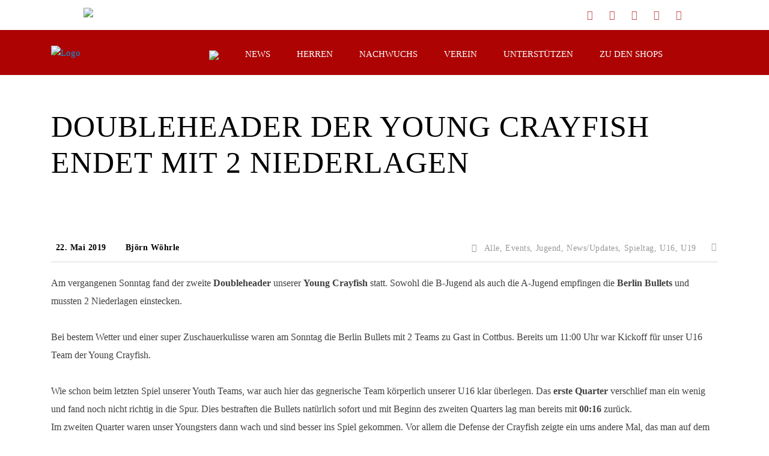

--- FILE ---
content_type: text/html; charset=UTF-8
request_url: https://cottbus-crayfish.de/blog/2019/05/22/doubleheader-endet-mit-2-niederlagen/
body_size: 36479
content:
<!DOCTYPE html>
<html lang="de" class="no-js">
<head>
    <meta name="format-detection" content="telephone=no">
    <meta charset="UTF-8">
    <meta name="viewport" content="width=device-width, initial-scale=1">
    <link rel="profile" href="http://gmpg.org/xfn/11">
    <link rel="pingback" href="https://cottbus-crayfish.de/xmlrpc.php">
    <title>Doubleheader der Young Crayfish endet mit 2 Niederlagen &#8211; Cottbus Crayfish</title>
<meta name='robots' content='max-image-preview:large' />

<!-- Open Graph Meta Tags generated by Blog2Social 873 - https://www.blog2social.com -->
<meta property="og:title" content="Doubleheader der Young Crayfish endet mit 2 Niederlagen"/>
<meta property="og:description" content="Am vergangenen Sonntag fand der zweite Doubleheader unserer Young Crayfish statt. Sowohl die B-Jugend als auch die A-Jugend e"/>
<meta property="og:url" content="/blog/2019/05/22/doubleheader-endet-mit-2-niederlagen/"/>
<meta property="og:image" content="https://cottbus-crayfish.de/wp-content/uploads/2019/05/report-bullets.jpg"/>
<meta property="og:image:width" content="1000" />
<meta property="og:image:height" content="486" />
<meta property="og:image:type" content="image/jpeg" />
<meta property="og:type" content="article"/>
<meta property="og:article:published_time" content="2019-05-22 09:04:24"/>
<meta property="og:article:modified_time" content="2025-08-16 16:10:12"/>
<meta property="og:article:tag" content="A-Jugend"/>
<meta property="og:article:tag" content="American Football"/>
<meta property="og:article:tag" content="B-Jugend"/>
<meta property="og:article:tag" content="Gamereport"/>
<meta property="og:article:tag" content="Saison 2019"/>
<meta property="og:article:tag" content="Spielbericht"/>
<!-- Open Graph Meta Tags generated by Blog2Social 873 - https://www.blog2social.com -->

<!-- Twitter Card generated by Blog2Social 873 - https://www.blog2social.com -->
<meta name="twitter:card" content="summary">
<meta name="twitter:title" content="Doubleheader der Young Crayfish endet mit 2 Niederlagen"/>
<meta name="twitter:description" content="Am vergangenen Sonntag fand der zweite Doubleheader unserer Young Crayfish statt. Sowohl die B-Jugend als auch die A-Jugend e"/>
<meta name="twitter:image" content="https://cottbus-crayfish.de/wp-content/uploads/2019/05/report-bullets.jpg"/>
<!-- Twitter Card generated by Blog2Social 873 - https://www.blog2social.com -->
<meta name="author" content="Björn Wöhrle"/>
<link rel='dns-prefetch' href='//maps.googleapis.com' />
<link rel='dns-prefetch' href='//static.addtoany.com' />
<link rel='dns-prefetch' href='//fonts.googleapis.com' />
<link rel="alternate" type="application/rss+xml" title="Cottbus Crayfish &raquo; Feed" href="https://cottbus-crayfish.de/feed/" />
<link rel="alternate" type="application/rss+xml" title="Cottbus Crayfish &raquo; Kommentar-Feed" href="https://cottbus-crayfish.de/comments/feed/" />
<link rel="alternate" title="oEmbed (JSON)" type="application/json+oembed" href="https://cottbus-crayfish.de/wp-json/oembed/1.0/embed?url=https%3A%2F%2Fcottbus-crayfish.de%2Fblog%2F2019%2F05%2F22%2Fdoubleheader-endet-mit-2-niederlagen%2F" />
<link rel="alternate" title="oEmbed (XML)" type="text/xml+oembed" href="https://cottbus-crayfish.de/wp-json/oembed/1.0/embed?url=https%3A%2F%2Fcottbus-crayfish.de%2Fblog%2F2019%2F05%2F22%2Fdoubleheader-endet-mit-2-niederlagen%2F&#038;format=xml" />
<style id='wp-img-auto-sizes-contain-inline-css' type='text/css'>
img:is([sizes=auto i],[sizes^="auto," i]){contain-intrinsic-size:3000px 1500px}
/*# sourceURL=wp-img-auto-sizes-contain-inline-css */
</style>
<link rel='stylesheet' id='ionicons-css' href='https://cottbus-crayfish.de/wp-content/plugins/supro-addons//assets/css/ionicons.min.css?ver=2.0.0' type='text/css' media='all' />
<link rel='stylesheet' id='linearicons-css' href='https://cottbus-crayfish.de/wp-content/plugins/supro-addons//assets/css/linearicons.min.css?ver=1.0.0' type='text/css' media='all' />
<link rel='stylesheet' id='ht_ctc_main_css-css' href='https://cottbus-crayfish.de/wp-content/plugins/click-to-chat-for-whatsapp/new/inc/assets/css/main.css?ver=4.36' type='text/css' media='all' />
<link rel='stylesheet' id='boostrap-css' href='https://cottbus-crayfish.de/wp-content/themes/splash/assets/css/bootstrap.min.css?ver=1.0' type='text/css' media='all' />
<link rel='stylesheet' id='select2-css' href='https://cottbus-crayfish.de/wp-content/themes/splash/assets/css/select2.min.css?ver=1.0' type='text/css' media='all' />
<link rel='stylesheet' id='owl-carousel-css' href='https://cottbus-crayfish.de/wp-content/themes/splash/assets/css/owl.carousel.css?ver=1.0' type='text/css' media='all' />
<link rel='stylesheet' id='stm-font-awesome-5-css' href='https://cottbus-crayfish.de/wp-content/themes/splash/assets/css/fontawesome.min.css?ver=1.0' type='text/css' media='all' />
<link rel='stylesheet' id='fancybox-css' href='https://cottbus-crayfish.de/wp-content/themes/splash/assets/css/jquery.fancybox.css?ver=1.0' type='text/css' media='all' />
<link rel='stylesheet' id='lightbox-css' href='https://cottbus-crayfish.de/wp-content/themes/splash/assets/css/lightbox.css?ver=1.0' type='text/css' media='all' />
<link rel='stylesheet' id='stm-theme-animate-css' href='https://cottbus-crayfish.de/wp-content/themes/splash/assets/css/animate.css?ver=1.0' type='text/css' media='all' />
<link rel='stylesheet' id='stm-theme-icons-css' href='https://cottbus-crayfish.de/wp-content/themes/splash/assets/css/splash-icons.css?ver=1.0' type='text/css' media='all' />
<link rel='stylesheet' id='perfect-scrollbar-css' href='https://cottbus-crayfish.de/wp-content/themes/splash/assets/css/perfect-scrollbar.css?ver=1.0' type='text/css' media='all' />
<link rel='stylesheet' id='stm-skin-custom-css' href='https://cottbus-crayfish.de/wp-content/uploads/stm_uploads/skin-custom.css?t=1769164867&#038;ver=1.0' type='text/css' media='all' />
<link rel='stylesheet' id='stm-skin-custom-layout-css' href='https://cottbus-crayfish.de/wp-content/uploads/stm_uploads/skin-custom-layout.css?t=1769164867&#038;ver=1.0' type='text/css' media='all' />
<link rel='stylesheet' id='stm-theme-default-styles-css' href='https://cottbus-crayfish.de/wp-content/themes/splash/style.css?ver=1.0' type='text/css' media='all' />
<style id='stm-theme-default-styles-inline-css' type='text/css'>
 /*Header Menu Background*/ .stm-header.stm-header-third .stm-header-inner { padding: 0; background: rgba(173, 0, 0, 0.99); } /*Menu*/ .stm-header.stm-header-third .stm-header-inner .stm-header-container .stm-main-menu .stm-main-menu-unit ul.header-menu > li > a:hover { background: #ad0000; } .stm-header.stm-header-third .stm-header-inner .stm-header-container .stm-main-menu .stm-main-menu-unit ul.header-menu > li > a { background: transparent; padding: 0 22px; } .header_1 .stm-header .stm-main-menu .stm-main-menu-unit .header-menu .sub-menu, .header_2 .stm-header .stm-main-menu .stm-main-menu-unit .header-menu .sub-menu, .header_3 .stm-header .stm-main-menu .stm-main-menu-unit .header-menu .sub-menu, .header_magazine_one .stm-header .stm-main-menu .stm-main-menu-unit .header-menu .sub-menu { position: absolute; width: 215px; padding: 0; margin: 0; list-style: none; background-color: #9c0101; text-align: left; visibility: hidden; opacity: 0; z-index: -1; } .stm-header.stm-header-third .stm-header-inner .stm-header-container .stm-main-menu .stm-main-menu-unit ul.header-menu > li > a::before { display: block; height: 0px; top: inherit; bottom: 0; } .header_1 .stm-header .stm-main-menu .stm-main-menu-unit .header-menu > li a::before, .header_2 .stm-header .stm-main-menu .stm-main-menu-unit .header-menu > li a::before, .header_3 .stm-header .stm-main-menu .stm-main-menu-unit .header-menu > li a::before, .header_magazine_one .stm-header .stm-main-menu .stm-main-menu-unit .header-menu > li a::before { position: absolute; content: ""; display: block; top: 0; left: 0; width: 100%; height: 100%; background: #c70303; z-index: 1; opacity: 0; transform: scale3d(0.7, 1, 1); transition: transform 0.4s, opacity 0.4s; transition-timing-function: ease, ease; transition-timing-function: cubic-bezier(0.2, 1, 0.3, 1); } /* Background Next Maches*/ .vc_next_match .commands { background: #f0f0f0; } /* Countdown*/ .vc_next_match .countdown { font-size: 20pt; font-weight: 700; color: #ffffff; } .vc_next_match .countdown { text-align: center; line-height: 37px; height: 40px; background: rgba(173, 0, 0, 0.6) !important; width: 100%; margin: 0 0 1px !important; } /* Teamname Color*/ .vc_next_match .command h5 a { color: #ad0000; } .vc_next_match .commands { background: rgba(255, 255, 255, 0.8); } /* Event Details Background*/ .vc_next_match a .match_info { background: rgba(173, 0, 0, 0.7) !important; } /*Next Gameday Background*/ .vc_next_match .title { padding: 17px 10px; background: rgba(173, 0, 0, 0.7) !important; text-align: center; margin: 0 0 10px; } /*Ligatabelle Startseite*/ .splashAmericanFootball .stm-single-league .sp-table-wrapper .dataTables_wrapper tbody tr.even { background: rgba(168, 168, 168, 0.9) !important; height: 50px; } .splashAmericanFootball .stm-single-league .sp-table-wrapper .dataTables_wrapper tbody tr.odd { background: rgba(204, 204, 204, 0.9) !important; height: 50px; } .splashAmericanFootball .stm-single-league .sp-table-wrapper .dataTables_wrapper tbody tr td a { color: #000000 !important; } .splashAmericanFootball .stm-single-league .sp-table-wrapper .dataTables_wrapper tbody tr td { color: #000000; } /*Event Details*/ .splashAmericanFootball .sp_event .stm-single-sp_event .sp-section-content table thead tr th { background-color: #ad0000; font-family: "Roboto"; font-weight: 600; font-size: 16px; color: #fff; } .sp-template-event-logos { text-align: center; color: #000; font-size: 30px; font-weight: 600; } /*Latest News Head*/ .splashAmericanFootball .stm-media-tabs .stm-title-left h2 { font-family: "Oswald"; font-weight: 400; color: #000000; margin-bottom: 44px; font-size: 28px; } .splashAmericanFootball .stm-media-tabs .stm-media-tabs-nav ul li a span { color: #ad0000; padding-bottom: 2px; } /*Latest News Background Date*/ .stm-news-grid.style_4 .tab-content .tab-pane .stm-latest-news-wrapp .stm-latest-news-single .stm-single-post-loop .image .date::after { content: ""; display: block; width: 15px; height: 100%; position: absolute; top: 0; left: 100%; background-color: #444141; -webkit-clip-path: polygon(100% 0, 0 0, 0 100%); clip-path: polygon(100% 0, 0 0, 0 100%); margin-left: -1px; margin-top: -1px; transition: 0.3s; } .stm-news-grid.style_4 .tab-content .tab-pane .stm-latest-news-wrapp .stm-latest-news-single .stm-single-post-loop .image .date { position: absolute; color: #fff !important; top: 0; padding: 5px 15px; font-size: 14px; background: #444141; margin: 0; transition: 0.3s; } .stm-news-grid.style_4 .tab-content .tab-pane .stm-latest-news-wrapp .stm-latest-news-single .stm-single-post-loop .image .date::before { content: ""; display: block; width: 100%; height: 10px; position: absolute; top: calc(100% - 1px); left: 0; background-color: #444141; -webkit-clip-path: polygon(0 0, 0% 100%, 100% 0); clip-path: polygon(0 0, 0% 100%, 100% 0); transition: 0.3s; } .stm-news-grid.style_4 .tab-content .tab-pane .stm-latest-news-wrapp .stm-latest-news-single .stm-single-post-loop:hover .date, .stm-news-grid.style_4 .tab-content .tab-pane .stm-latest-news-wrapp .stm-latest-news-single .stm-single-post-loop:hover .date::before, .stm-news-grid.style_4 .tab-content .tab-pane .stm-latest-news-wrapp .stm-latest-news-single .stm-single-post-loop:hover .date::after { background-color: #ad0000 !important; color: #ffffff !important; } /*Latest News Background Text*/ .stm-news-grid.style_4 .tab-content .tab-pane .stm-latest-news-wrapp .stm-latest-news-single .stm-single-post-loop .stm-news-data-wrapp .title a { font-size: 21px; font-weight: 400; color: #ad0000; } .stm-news-grid.style_4 .tab-content .tab-pane .stm-latest-news-wrapp .stm-latest-news-single .stm-single-post-loop:hover .stm-news-data-wrapp .title a { color: #707070; } .stm-news-grid.style_4 .tab-content .tab-pane .stm-latest-news-wrapp .stm-latest-news-single .stm-single-post-loop { background: #fff; height: 100%; } /*Rosterseite*/ .stm-players-inline .stm-list-single-player { max-width: 22%; } .stm-players .stm-list-single-player .stm-list-single-player-info { position: absolute; height: 100%; width: 40px; bottom: 0; left: 0; background-color: rgba(0, 0, 0, 0.3); } .stm-players .stm-list-single-player .stm-list-single-player-info .inner .player-number { margin-right: 29px; transform: rotate(90deg); font-size: 18px; font-weight: 700; color: #f0f0f0; } .stm-players .stm-list-single-player .stm-list-single-player-info .inner .player-title { margin-right: 39px; font-size: 16px; font-weight: 700; color: #f0f0f0; } .stm-players .stm-list-single-player .stm-list-single-player-info .inner .player-position { font-size: 14px; opacity: 0.8; color: #f0f0f0; } .splashAmericanFootball aside.widget .widget-title, .splashAmericanFootball aside.widget .widget_title { background: #ad0000; margin-bottom: 20px; } /*Footer Text*/ .splashAmericanFootball .footer-widgets-wrapper .stm-cols-3 .widget_contacts table tr td .icon { font-size: 13px; margin-right: 7px; color: rgba(255, 255, 255); } .splashAmericanFootball .footer-widgets-wrapper .stm-cols-3 .widget_contacts table tr td .text { font-weight: 400; font-size: 13px; line-height: 13px; color: rgba(255, 255, 255); } .splashAmericanFootball .footer-widgets-wrapper .stm-cols-3 .widget_nav_menu ul li::before { display: block; overflow: hidden; content: "\e90a"; font-family: "stm-splash-icons"; color: #ffffff; background: transparent; width: 8px; height: 20px; font-size: 6px; top: 0; left: 0; } 
/*# sourceURL=stm-theme-default-styles-inline-css */
</style>
<style id='wp-block-library-inline-css' type='text/css'>
:root{--wp-block-synced-color:#7a00df;--wp-block-synced-color--rgb:122,0,223;--wp-bound-block-color:var(--wp-block-synced-color);--wp-editor-canvas-background:#ddd;--wp-admin-theme-color:#007cba;--wp-admin-theme-color--rgb:0,124,186;--wp-admin-theme-color-darker-10:#006ba1;--wp-admin-theme-color-darker-10--rgb:0,107,160.5;--wp-admin-theme-color-darker-20:#005a87;--wp-admin-theme-color-darker-20--rgb:0,90,135;--wp-admin-border-width-focus:2px}@media (min-resolution:192dpi){:root{--wp-admin-border-width-focus:1.5px}}.wp-element-button{cursor:pointer}:root .has-very-light-gray-background-color{background-color:#eee}:root .has-very-dark-gray-background-color{background-color:#313131}:root .has-very-light-gray-color{color:#eee}:root .has-very-dark-gray-color{color:#313131}:root .has-vivid-green-cyan-to-vivid-cyan-blue-gradient-background{background:linear-gradient(135deg,#00d084,#0693e3)}:root .has-purple-crush-gradient-background{background:linear-gradient(135deg,#34e2e4,#4721fb 50%,#ab1dfe)}:root .has-hazy-dawn-gradient-background{background:linear-gradient(135deg,#faaca8,#dad0ec)}:root .has-subdued-olive-gradient-background{background:linear-gradient(135deg,#fafae1,#67a671)}:root .has-atomic-cream-gradient-background{background:linear-gradient(135deg,#fdd79a,#004a59)}:root .has-nightshade-gradient-background{background:linear-gradient(135deg,#330968,#31cdcf)}:root .has-midnight-gradient-background{background:linear-gradient(135deg,#020381,#2874fc)}:root{--wp--preset--font-size--normal:16px;--wp--preset--font-size--huge:42px}.has-regular-font-size{font-size:1em}.has-larger-font-size{font-size:2.625em}.has-normal-font-size{font-size:var(--wp--preset--font-size--normal)}.has-huge-font-size{font-size:var(--wp--preset--font-size--huge)}.has-text-align-center{text-align:center}.has-text-align-left{text-align:left}.has-text-align-right{text-align:right}.has-fit-text{white-space:nowrap!important}#end-resizable-editor-section{display:none}.aligncenter{clear:both}.items-justified-left{justify-content:flex-start}.items-justified-center{justify-content:center}.items-justified-right{justify-content:flex-end}.items-justified-space-between{justify-content:space-between}.screen-reader-text{border:0;clip-path:inset(50%);height:1px;margin:-1px;overflow:hidden;padding:0;position:absolute;width:1px;word-wrap:normal!important}.screen-reader-text:focus{background-color:#ddd;clip-path:none;color:#444;display:block;font-size:1em;height:auto;left:5px;line-height:normal;padding:15px 23px 14px;text-decoration:none;top:5px;width:auto;z-index:100000}html :where(.has-border-color){border-style:solid}html :where([style*=border-top-color]){border-top-style:solid}html :where([style*=border-right-color]){border-right-style:solid}html :where([style*=border-bottom-color]){border-bottom-style:solid}html :where([style*=border-left-color]){border-left-style:solid}html :where([style*=border-width]){border-style:solid}html :where([style*=border-top-width]){border-top-style:solid}html :where([style*=border-right-width]){border-right-style:solid}html :where([style*=border-bottom-width]){border-bottom-style:solid}html :where([style*=border-left-width]){border-left-style:solid}html :where(img[class*=wp-image-]){height:auto;max-width:100%}:where(figure){margin:0 0 1em}html :where(.is-position-sticky){--wp-admin--admin-bar--position-offset:var(--wp-admin--admin-bar--height,0px)}@media screen and (max-width:600px){html :where(.is-position-sticky){--wp-admin--admin-bar--position-offset:0px}}

/*# sourceURL=wp-block-library-inline-css */
</style><style id='wp-block-heading-inline-css' type='text/css'>
h1:where(.wp-block-heading).has-background,h2:where(.wp-block-heading).has-background,h3:where(.wp-block-heading).has-background,h4:where(.wp-block-heading).has-background,h5:where(.wp-block-heading).has-background,h6:where(.wp-block-heading).has-background{padding:1.25em 2.375em}h1.has-text-align-left[style*=writing-mode]:where([style*=vertical-lr]),h1.has-text-align-right[style*=writing-mode]:where([style*=vertical-rl]),h2.has-text-align-left[style*=writing-mode]:where([style*=vertical-lr]),h2.has-text-align-right[style*=writing-mode]:where([style*=vertical-rl]),h3.has-text-align-left[style*=writing-mode]:where([style*=vertical-lr]),h3.has-text-align-right[style*=writing-mode]:where([style*=vertical-rl]),h4.has-text-align-left[style*=writing-mode]:where([style*=vertical-lr]),h4.has-text-align-right[style*=writing-mode]:where([style*=vertical-rl]),h5.has-text-align-left[style*=writing-mode]:where([style*=vertical-lr]),h5.has-text-align-right[style*=writing-mode]:where([style*=vertical-rl]),h6.has-text-align-left[style*=writing-mode]:where([style*=vertical-lr]),h6.has-text-align-right[style*=writing-mode]:where([style*=vertical-rl]){rotate:180deg}
/*# sourceURL=https://cottbus-crayfish.de/wp-includes/blocks/heading/style.min.css */
</style>
<style id='wp-block-image-inline-css' type='text/css'>
.wp-block-image>a,.wp-block-image>figure>a{display:inline-block}.wp-block-image img{box-sizing:border-box;height:auto;max-width:100%;vertical-align:bottom}@media not (prefers-reduced-motion){.wp-block-image img.hide{visibility:hidden}.wp-block-image img.show{animation:show-content-image .4s}}.wp-block-image[style*=border-radius] img,.wp-block-image[style*=border-radius]>a{border-radius:inherit}.wp-block-image.has-custom-border img{box-sizing:border-box}.wp-block-image.aligncenter{text-align:center}.wp-block-image.alignfull>a,.wp-block-image.alignwide>a{width:100%}.wp-block-image.alignfull img,.wp-block-image.alignwide img{height:auto;width:100%}.wp-block-image .aligncenter,.wp-block-image .alignleft,.wp-block-image .alignright,.wp-block-image.aligncenter,.wp-block-image.alignleft,.wp-block-image.alignright{display:table}.wp-block-image .aligncenter>figcaption,.wp-block-image .alignleft>figcaption,.wp-block-image .alignright>figcaption,.wp-block-image.aligncenter>figcaption,.wp-block-image.alignleft>figcaption,.wp-block-image.alignright>figcaption{caption-side:bottom;display:table-caption}.wp-block-image .alignleft{float:left;margin:.5em 1em .5em 0}.wp-block-image .alignright{float:right;margin:.5em 0 .5em 1em}.wp-block-image .aligncenter{margin-left:auto;margin-right:auto}.wp-block-image :where(figcaption){margin-bottom:1em;margin-top:.5em}.wp-block-image.is-style-circle-mask img{border-radius:9999px}@supports ((-webkit-mask-image:none) or (mask-image:none)) or (-webkit-mask-image:none){.wp-block-image.is-style-circle-mask img{border-radius:0;-webkit-mask-image:url('data:image/svg+xml;utf8,<svg viewBox="0 0 100 100" xmlns="http://www.w3.org/2000/svg"><circle cx="50" cy="50" r="50"/></svg>');mask-image:url('data:image/svg+xml;utf8,<svg viewBox="0 0 100 100" xmlns="http://www.w3.org/2000/svg"><circle cx="50" cy="50" r="50"/></svg>');mask-mode:alpha;-webkit-mask-position:center;mask-position:center;-webkit-mask-repeat:no-repeat;mask-repeat:no-repeat;-webkit-mask-size:contain;mask-size:contain}}:root :where(.wp-block-image.is-style-rounded img,.wp-block-image .is-style-rounded img){border-radius:9999px}.wp-block-image figure{margin:0}.wp-lightbox-container{display:flex;flex-direction:column;position:relative}.wp-lightbox-container img{cursor:zoom-in}.wp-lightbox-container img:hover+button{opacity:1}.wp-lightbox-container button{align-items:center;backdrop-filter:blur(16px) saturate(180%);background-color:#5a5a5a40;border:none;border-radius:4px;cursor:zoom-in;display:flex;height:20px;justify-content:center;opacity:0;padding:0;position:absolute;right:16px;text-align:center;top:16px;width:20px;z-index:100}@media not (prefers-reduced-motion){.wp-lightbox-container button{transition:opacity .2s ease}}.wp-lightbox-container button:focus-visible{outline:3px auto #5a5a5a40;outline:3px auto -webkit-focus-ring-color;outline-offset:3px}.wp-lightbox-container button:hover{cursor:pointer;opacity:1}.wp-lightbox-container button:focus{opacity:1}.wp-lightbox-container button:focus,.wp-lightbox-container button:hover,.wp-lightbox-container button:not(:hover):not(:active):not(.has-background){background-color:#5a5a5a40;border:none}.wp-lightbox-overlay{box-sizing:border-box;cursor:zoom-out;height:100vh;left:0;overflow:hidden;position:fixed;top:0;visibility:hidden;width:100%;z-index:100000}.wp-lightbox-overlay .close-button{align-items:center;cursor:pointer;display:flex;justify-content:center;min-height:40px;min-width:40px;padding:0;position:absolute;right:calc(env(safe-area-inset-right) + 16px);top:calc(env(safe-area-inset-top) + 16px);z-index:5000000}.wp-lightbox-overlay .close-button:focus,.wp-lightbox-overlay .close-button:hover,.wp-lightbox-overlay .close-button:not(:hover):not(:active):not(.has-background){background:none;border:none}.wp-lightbox-overlay .lightbox-image-container{height:var(--wp--lightbox-container-height);left:50%;overflow:hidden;position:absolute;top:50%;transform:translate(-50%,-50%);transform-origin:top left;width:var(--wp--lightbox-container-width);z-index:9999999999}.wp-lightbox-overlay .wp-block-image{align-items:center;box-sizing:border-box;display:flex;height:100%;justify-content:center;margin:0;position:relative;transform-origin:0 0;width:100%;z-index:3000000}.wp-lightbox-overlay .wp-block-image img{height:var(--wp--lightbox-image-height);min-height:var(--wp--lightbox-image-height);min-width:var(--wp--lightbox-image-width);width:var(--wp--lightbox-image-width)}.wp-lightbox-overlay .wp-block-image figcaption{display:none}.wp-lightbox-overlay button{background:none;border:none}.wp-lightbox-overlay .scrim{background-color:#fff;height:100%;opacity:.9;position:absolute;width:100%;z-index:2000000}.wp-lightbox-overlay.active{visibility:visible}@media not (prefers-reduced-motion){.wp-lightbox-overlay.active{animation:turn-on-visibility .25s both}.wp-lightbox-overlay.active img{animation:turn-on-visibility .35s both}.wp-lightbox-overlay.show-closing-animation:not(.active){animation:turn-off-visibility .35s both}.wp-lightbox-overlay.show-closing-animation:not(.active) img{animation:turn-off-visibility .25s both}.wp-lightbox-overlay.zoom.active{animation:none;opacity:1;visibility:visible}.wp-lightbox-overlay.zoom.active .lightbox-image-container{animation:lightbox-zoom-in .4s}.wp-lightbox-overlay.zoom.active .lightbox-image-container img{animation:none}.wp-lightbox-overlay.zoom.active .scrim{animation:turn-on-visibility .4s forwards}.wp-lightbox-overlay.zoom.show-closing-animation:not(.active){animation:none}.wp-lightbox-overlay.zoom.show-closing-animation:not(.active) .lightbox-image-container{animation:lightbox-zoom-out .4s}.wp-lightbox-overlay.zoom.show-closing-animation:not(.active) .lightbox-image-container img{animation:none}.wp-lightbox-overlay.zoom.show-closing-animation:not(.active) .scrim{animation:turn-off-visibility .4s forwards}}@keyframes show-content-image{0%{visibility:hidden}99%{visibility:hidden}to{visibility:visible}}@keyframes turn-on-visibility{0%{opacity:0}to{opacity:1}}@keyframes turn-off-visibility{0%{opacity:1;visibility:visible}99%{opacity:0;visibility:visible}to{opacity:0;visibility:hidden}}@keyframes lightbox-zoom-in{0%{transform:translate(calc((-100vw + var(--wp--lightbox-scrollbar-width))/2 + var(--wp--lightbox-initial-left-position)),calc(-50vh + var(--wp--lightbox-initial-top-position))) scale(var(--wp--lightbox-scale))}to{transform:translate(-50%,-50%) scale(1)}}@keyframes lightbox-zoom-out{0%{transform:translate(-50%,-50%) scale(1);visibility:visible}99%{visibility:visible}to{transform:translate(calc((-100vw + var(--wp--lightbox-scrollbar-width))/2 + var(--wp--lightbox-initial-left-position)),calc(-50vh + var(--wp--lightbox-initial-top-position))) scale(var(--wp--lightbox-scale));visibility:hidden}}
/*# sourceURL=https://cottbus-crayfish.de/wp-includes/blocks/image/style.min.css */
</style>
<style id='wp-block-columns-inline-css' type='text/css'>
.wp-block-columns{box-sizing:border-box;display:flex;flex-wrap:wrap!important}@media (min-width:782px){.wp-block-columns{flex-wrap:nowrap!important}}.wp-block-columns{align-items:normal!important}.wp-block-columns.are-vertically-aligned-top{align-items:flex-start}.wp-block-columns.are-vertically-aligned-center{align-items:center}.wp-block-columns.are-vertically-aligned-bottom{align-items:flex-end}@media (max-width:781px){.wp-block-columns:not(.is-not-stacked-on-mobile)>.wp-block-column{flex-basis:100%!important}}@media (min-width:782px){.wp-block-columns:not(.is-not-stacked-on-mobile)>.wp-block-column{flex-basis:0;flex-grow:1}.wp-block-columns:not(.is-not-stacked-on-mobile)>.wp-block-column[style*=flex-basis]{flex-grow:0}}.wp-block-columns.is-not-stacked-on-mobile{flex-wrap:nowrap!important}.wp-block-columns.is-not-stacked-on-mobile>.wp-block-column{flex-basis:0;flex-grow:1}.wp-block-columns.is-not-stacked-on-mobile>.wp-block-column[style*=flex-basis]{flex-grow:0}:where(.wp-block-columns){margin-bottom:1.75em}:where(.wp-block-columns.has-background){padding:1.25em 2.375em}.wp-block-column{flex-grow:1;min-width:0;overflow-wrap:break-word;word-break:break-word}.wp-block-column.is-vertically-aligned-top{align-self:flex-start}.wp-block-column.is-vertically-aligned-center{align-self:center}.wp-block-column.is-vertically-aligned-bottom{align-self:flex-end}.wp-block-column.is-vertically-aligned-stretch{align-self:stretch}.wp-block-column.is-vertically-aligned-bottom,.wp-block-column.is-vertically-aligned-center,.wp-block-column.is-vertically-aligned-top{width:100%}
/*# sourceURL=https://cottbus-crayfish.de/wp-includes/blocks/columns/style.min.css */
</style>
<style id='wp-block-group-inline-css' type='text/css'>
.wp-block-group{box-sizing:border-box}:where(.wp-block-group.wp-block-group-is-layout-constrained){position:relative}
/*# sourceURL=https://cottbus-crayfish.de/wp-includes/blocks/group/style.min.css */
</style>
<style id='wp-block-paragraph-inline-css' type='text/css'>
.is-small-text{font-size:.875em}.is-regular-text{font-size:1em}.is-large-text{font-size:2.25em}.is-larger-text{font-size:3em}.has-drop-cap:not(:focus):first-letter{float:left;font-size:8.4em;font-style:normal;font-weight:100;line-height:.68;margin:.05em .1em 0 0;text-transform:uppercase}body.rtl .has-drop-cap:not(:focus):first-letter{float:none;margin-left:.1em}p.has-drop-cap.has-background{overflow:hidden}:root :where(p.has-background){padding:1.25em 2.375em}:where(p.has-text-color:not(.has-link-color)) a{color:inherit}p.has-text-align-left[style*="writing-mode:vertical-lr"],p.has-text-align-right[style*="writing-mode:vertical-rl"]{rotate:180deg}
/*# sourceURL=https://cottbus-crayfish.de/wp-includes/blocks/paragraph/style.min.css */
</style>
<style id='global-styles-inline-css' type='text/css'>
:root{--wp--preset--aspect-ratio--square: 1;--wp--preset--aspect-ratio--4-3: 4/3;--wp--preset--aspect-ratio--3-4: 3/4;--wp--preset--aspect-ratio--3-2: 3/2;--wp--preset--aspect-ratio--2-3: 2/3;--wp--preset--aspect-ratio--16-9: 16/9;--wp--preset--aspect-ratio--9-16: 9/16;--wp--preset--color--black: #000000;--wp--preset--color--cyan-bluish-gray: #abb8c3;--wp--preset--color--white: #ffffff;--wp--preset--color--pale-pink: #f78da7;--wp--preset--color--vivid-red: #cf2e2e;--wp--preset--color--luminous-vivid-orange: #ff6900;--wp--preset--color--luminous-vivid-amber: #fcb900;--wp--preset--color--light-green-cyan: #7bdcb5;--wp--preset--color--vivid-green-cyan: #00d084;--wp--preset--color--pale-cyan-blue: #8ed1fc;--wp--preset--color--vivid-cyan-blue: #0693e3;--wp--preset--color--vivid-purple: #9b51e0;--wp--preset--gradient--vivid-cyan-blue-to-vivid-purple: linear-gradient(135deg,rgb(6,147,227) 0%,rgb(155,81,224) 100%);--wp--preset--gradient--light-green-cyan-to-vivid-green-cyan: linear-gradient(135deg,rgb(122,220,180) 0%,rgb(0,208,130) 100%);--wp--preset--gradient--luminous-vivid-amber-to-luminous-vivid-orange: linear-gradient(135deg,rgb(252,185,0) 0%,rgb(255,105,0) 100%);--wp--preset--gradient--luminous-vivid-orange-to-vivid-red: linear-gradient(135deg,rgb(255,105,0) 0%,rgb(207,46,46) 100%);--wp--preset--gradient--very-light-gray-to-cyan-bluish-gray: linear-gradient(135deg,rgb(238,238,238) 0%,rgb(169,184,195) 100%);--wp--preset--gradient--cool-to-warm-spectrum: linear-gradient(135deg,rgb(74,234,220) 0%,rgb(151,120,209) 20%,rgb(207,42,186) 40%,rgb(238,44,130) 60%,rgb(251,105,98) 80%,rgb(254,248,76) 100%);--wp--preset--gradient--blush-light-purple: linear-gradient(135deg,rgb(255,206,236) 0%,rgb(152,150,240) 100%);--wp--preset--gradient--blush-bordeaux: linear-gradient(135deg,rgb(254,205,165) 0%,rgb(254,45,45) 50%,rgb(107,0,62) 100%);--wp--preset--gradient--luminous-dusk: linear-gradient(135deg,rgb(255,203,112) 0%,rgb(199,81,192) 50%,rgb(65,88,208) 100%);--wp--preset--gradient--pale-ocean: linear-gradient(135deg,rgb(255,245,203) 0%,rgb(182,227,212) 50%,rgb(51,167,181) 100%);--wp--preset--gradient--electric-grass: linear-gradient(135deg,rgb(202,248,128) 0%,rgb(113,206,126) 100%);--wp--preset--gradient--midnight: linear-gradient(135deg,rgb(2,3,129) 0%,rgb(40,116,252) 100%);--wp--preset--font-size--small: 13px;--wp--preset--font-size--medium: 20px;--wp--preset--font-size--large: 36px;--wp--preset--font-size--x-large: 42px;--wp--preset--spacing--20: 0.44rem;--wp--preset--spacing--30: 0.67rem;--wp--preset--spacing--40: 1rem;--wp--preset--spacing--50: 1.5rem;--wp--preset--spacing--60: 2.25rem;--wp--preset--spacing--70: 3.38rem;--wp--preset--spacing--80: 5.06rem;--wp--preset--shadow--natural: 6px 6px 9px rgba(0, 0, 0, 0.2);--wp--preset--shadow--deep: 12px 12px 50px rgba(0, 0, 0, 0.4);--wp--preset--shadow--sharp: 6px 6px 0px rgba(0, 0, 0, 0.2);--wp--preset--shadow--outlined: 6px 6px 0px -3px rgb(255, 255, 255), 6px 6px rgb(0, 0, 0);--wp--preset--shadow--crisp: 6px 6px 0px rgb(0, 0, 0);}:where(.is-layout-flex){gap: 0.5em;}:where(.is-layout-grid){gap: 0.5em;}body .is-layout-flex{display: flex;}.is-layout-flex{flex-wrap: wrap;align-items: center;}.is-layout-flex > :is(*, div){margin: 0;}body .is-layout-grid{display: grid;}.is-layout-grid > :is(*, div){margin: 0;}:where(.wp-block-columns.is-layout-flex){gap: 2em;}:where(.wp-block-columns.is-layout-grid){gap: 2em;}:where(.wp-block-post-template.is-layout-flex){gap: 1.25em;}:where(.wp-block-post-template.is-layout-grid){gap: 1.25em;}.has-black-color{color: var(--wp--preset--color--black) !important;}.has-cyan-bluish-gray-color{color: var(--wp--preset--color--cyan-bluish-gray) !important;}.has-white-color{color: var(--wp--preset--color--white) !important;}.has-pale-pink-color{color: var(--wp--preset--color--pale-pink) !important;}.has-vivid-red-color{color: var(--wp--preset--color--vivid-red) !important;}.has-luminous-vivid-orange-color{color: var(--wp--preset--color--luminous-vivid-orange) !important;}.has-luminous-vivid-amber-color{color: var(--wp--preset--color--luminous-vivid-amber) !important;}.has-light-green-cyan-color{color: var(--wp--preset--color--light-green-cyan) !important;}.has-vivid-green-cyan-color{color: var(--wp--preset--color--vivid-green-cyan) !important;}.has-pale-cyan-blue-color{color: var(--wp--preset--color--pale-cyan-blue) !important;}.has-vivid-cyan-blue-color{color: var(--wp--preset--color--vivid-cyan-blue) !important;}.has-vivid-purple-color{color: var(--wp--preset--color--vivid-purple) !important;}.has-black-background-color{background-color: var(--wp--preset--color--black) !important;}.has-cyan-bluish-gray-background-color{background-color: var(--wp--preset--color--cyan-bluish-gray) !important;}.has-white-background-color{background-color: var(--wp--preset--color--white) !important;}.has-pale-pink-background-color{background-color: var(--wp--preset--color--pale-pink) !important;}.has-vivid-red-background-color{background-color: var(--wp--preset--color--vivid-red) !important;}.has-luminous-vivid-orange-background-color{background-color: var(--wp--preset--color--luminous-vivid-orange) !important;}.has-luminous-vivid-amber-background-color{background-color: var(--wp--preset--color--luminous-vivid-amber) !important;}.has-light-green-cyan-background-color{background-color: var(--wp--preset--color--light-green-cyan) !important;}.has-vivid-green-cyan-background-color{background-color: var(--wp--preset--color--vivid-green-cyan) !important;}.has-pale-cyan-blue-background-color{background-color: var(--wp--preset--color--pale-cyan-blue) !important;}.has-vivid-cyan-blue-background-color{background-color: var(--wp--preset--color--vivid-cyan-blue) !important;}.has-vivid-purple-background-color{background-color: var(--wp--preset--color--vivid-purple) !important;}.has-black-border-color{border-color: var(--wp--preset--color--black) !important;}.has-cyan-bluish-gray-border-color{border-color: var(--wp--preset--color--cyan-bluish-gray) !important;}.has-white-border-color{border-color: var(--wp--preset--color--white) !important;}.has-pale-pink-border-color{border-color: var(--wp--preset--color--pale-pink) !important;}.has-vivid-red-border-color{border-color: var(--wp--preset--color--vivid-red) !important;}.has-luminous-vivid-orange-border-color{border-color: var(--wp--preset--color--luminous-vivid-orange) !important;}.has-luminous-vivid-amber-border-color{border-color: var(--wp--preset--color--luminous-vivid-amber) !important;}.has-light-green-cyan-border-color{border-color: var(--wp--preset--color--light-green-cyan) !important;}.has-vivid-green-cyan-border-color{border-color: var(--wp--preset--color--vivid-green-cyan) !important;}.has-pale-cyan-blue-border-color{border-color: var(--wp--preset--color--pale-cyan-blue) !important;}.has-vivid-cyan-blue-border-color{border-color: var(--wp--preset--color--vivid-cyan-blue) !important;}.has-vivid-purple-border-color{border-color: var(--wp--preset--color--vivid-purple) !important;}.has-vivid-cyan-blue-to-vivid-purple-gradient-background{background: var(--wp--preset--gradient--vivid-cyan-blue-to-vivid-purple) !important;}.has-light-green-cyan-to-vivid-green-cyan-gradient-background{background: var(--wp--preset--gradient--light-green-cyan-to-vivid-green-cyan) !important;}.has-luminous-vivid-amber-to-luminous-vivid-orange-gradient-background{background: var(--wp--preset--gradient--luminous-vivid-amber-to-luminous-vivid-orange) !important;}.has-luminous-vivid-orange-to-vivid-red-gradient-background{background: var(--wp--preset--gradient--luminous-vivid-orange-to-vivid-red) !important;}.has-very-light-gray-to-cyan-bluish-gray-gradient-background{background: var(--wp--preset--gradient--very-light-gray-to-cyan-bluish-gray) !important;}.has-cool-to-warm-spectrum-gradient-background{background: var(--wp--preset--gradient--cool-to-warm-spectrum) !important;}.has-blush-light-purple-gradient-background{background: var(--wp--preset--gradient--blush-light-purple) !important;}.has-blush-bordeaux-gradient-background{background: var(--wp--preset--gradient--blush-bordeaux) !important;}.has-luminous-dusk-gradient-background{background: var(--wp--preset--gradient--luminous-dusk) !important;}.has-pale-ocean-gradient-background{background: var(--wp--preset--gradient--pale-ocean) !important;}.has-electric-grass-gradient-background{background: var(--wp--preset--gradient--electric-grass) !important;}.has-midnight-gradient-background{background: var(--wp--preset--gradient--midnight) !important;}.has-small-font-size{font-size: var(--wp--preset--font-size--small) !important;}.has-medium-font-size{font-size: var(--wp--preset--font-size--medium) !important;}.has-large-font-size{font-size: var(--wp--preset--font-size--large) !important;}.has-x-large-font-size{font-size: var(--wp--preset--font-size--x-large) !important;}
:where(.wp-block-columns.is-layout-flex){gap: 2em;}:where(.wp-block-columns.is-layout-grid){gap: 2em;}
/*# sourceURL=global-styles-inline-css */
</style>
<style id='core-block-supports-inline-css' type='text/css'>
.wp-elements-0202d043833bb4fc8ad8b012dbd0b941 a:where(:not(.wp-element-button)){color:var(--wp--preset--color--white);}.wp-container-core-group-is-layout-ad2f72ca{flex-wrap:nowrap;}.wp-container-core-columns-is-layout-9d6595d7{flex-wrap:nowrap;}
/*# sourceURL=core-block-supports-inline-css */
</style>

<style id='classic-theme-styles-inline-css' type='text/css'>
/*! This file is auto-generated */
.wp-block-button__link{color:#fff;background-color:#32373c;border-radius:9999px;box-shadow:none;text-decoration:none;padding:calc(.667em + 2px) calc(1.333em + 2px);font-size:1.125em}.wp-block-file__button{background:#32373c;color:#fff;text-decoration:none}
/*# sourceURL=/wp-includes/css/classic-themes.min.css */
</style>
<link rel='stylesheet' id='contact-form-7-css' href='https://cottbus-crayfish.de/wp-content/plugins/contact-form-7/includes/css/styles.css?ver=6.1.4' type='text/css' media='all' />
<link rel='stylesheet' id='wpa-css-css' href='https://cottbus-crayfish.de/wp-content/plugins/honeypot/includes/css/wpa.css?ver=2.3.04' type='text/css' media='all' />
<link rel='stylesheet' id='wpmt-css-frontend-css' href='https://cottbus-crayfish.de/wp-content/plugins/wp-mailto-links/core/includes/assets/css/style.css?ver=250908-203530' type='text/css' media='all' />
<link rel='stylesheet' id='dashicons-css' href='https://cottbus-crayfish.de/wp-includes/css/dashicons.min.css?ver=6.9' type='text/css' media='all' />
<link rel='stylesheet' id='sportspress-general-css' href='//cottbus-crayfish.de/wp-content/plugins/sportspress-pro/includes/sportspress/assets/css/sportspress.css?ver=2.7.26' type='text/css' media='all' />
<link rel='stylesheet' id='sportspress-icons-css' href='//cottbus-crayfish.de/wp-content/plugins/sportspress-pro/includes/sportspress/assets/css/icons.css?ver=2.7.26' type='text/css' media='all' />
<link rel='stylesheet' id='sportspress-league-menu-css' href='//cottbus-crayfish.de/wp-content/plugins/sportspress-pro/includes/sportspress-league-menu/css/sportspress-league-menu.css?ver=2.1.2' type='text/css' media='all' />
<link rel='stylesheet' id='sportspress-event-statistics-css' href='//cottbus-crayfish.de/wp-content/plugins/sportspress-pro/includes/sportspress-match-stats/css/sportspress-match-stats.css?ver=2.2' type='text/css' media='all' />
<link rel='stylesheet' id='sportspress-results-matrix-css' href='//cottbus-crayfish.de/wp-content/plugins/sportspress-pro/includes/sportspress-results-matrix/css/sportspress-results-matrix.css?ver=2.6.9' type='text/css' media='all' />
<link rel='stylesheet' id='sportspress-scoreboard-css' href='//cottbus-crayfish.de/wp-content/plugins/sportspress-pro/includes/sportspress-scoreboard/css/sportspress-scoreboard.css?ver=2.6.11' type='text/css' media='all' />
<link rel='stylesheet' id='sportspress-scoreboard-ltr-css' href='//cottbus-crayfish.de/wp-content/plugins/sportspress-pro/includes/sportspress-scoreboard/css/sportspress-scoreboard-ltr.css?ver=2.6.11' type='text/css' media='all' />
<link rel='stylesheet' id='sportspress-timelines-css' href='//cottbus-crayfish.de/wp-content/plugins/sportspress-pro/includes/sportspress-timelines/css/sportspress-timelines.css?ver=2.6' type='text/css' media='all' />
<link rel='stylesheet' id='sportspress-tournaments-css' href='//cottbus-crayfish.de/wp-content/plugins/sportspress-pro/includes/sportspress-tournaments/css/sportspress-tournaments.css?ver=2.6.21' type='text/css' media='all' />
<link rel='stylesheet' id='sportspress-tournaments-ltr-css' href='//cottbus-crayfish.de/wp-content/plugins/sportspress-pro/includes/sportspress-tournaments/css/sportspress-tournaments-ltr.css?ver=2.6.21' type='text/css' media='all' />
<link rel='stylesheet' id='jquery-bracket-css' href='//cottbus-crayfish.de/wp-content/plugins/sportspress-pro/includes/sportspress-tournaments/css/jquery.bracket.min.css?ver=0.11.0' type='text/css' media='all' />
<link rel='stylesheet' id='sportspress-user-scores-css' href='//cottbus-crayfish.de/wp-content/plugins/sportspress-pro/includes/sportspress-user-scores/css/sportspress-user-scores.css?ver=2.3' type='text/css' media='all' />
<link rel='stylesheet' id='yop-public-css' href='https://cottbus-crayfish.de/wp-content/plugins/yop-poll/public/assets/css/yop-poll-public-6.5.39.css?ver=6.9' type='text/css' media='all' />
<link rel='stylesheet' id='cmplz-general-css' href='https://cottbus-crayfish.de/wp-content/plugins/complianz-gdpr/assets/css/cookieblocker.min.css?ver=1766045778' type='text/css' media='all' />
<link rel='stylesheet' id='stm_megamenu-css' href='https://cottbus-crayfish.de/wp-content/themes/splash/includes/megamenu/assets/css/megamenu.css?ver=6.9' type='text/css' media='all' />
<link rel='stylesheet' id='js_composer_front-css' href='https://cottbus-crayfish.de/wp-content/plugins/js_composer/assets/css/js_composer.min.css?ver=8.7.2' type='text/css' media='all' />
<link rel='stylesheet' id='addtoany-css' href='https://cottbus-crayfish.de/wp-content/plugins/add-to-any/addtoany.min.css?ver=1.16' type='text/css' media='all' />
<link rel='stylesheet' id='bsf-Defaults-css' href='https://cottbus-crayfish.de/wp-content/uploads/smile_fonts/Defaults/Defaults.css?ver=3.21.2' type='text/css' media='all' />
<link data-service="google-fonts" data-category="marketing" rel='stylesheet' id='stm-google-fonts-css' data-href='//fonts.googleapis.com/css?family=Roboto%3Aregular%2Citalic%2C700%2C100%2C100italic%2C300%2C300italic%2C500%2C500italic%2C700italic%2C900%2C900italic%7COswald%3Aregular%2C700%2C300&#038;ver=1.0' type='text/css' media='all' />
<style type="text/css">.sp-data-table th,.sp-data-table td{padding: 0px !important}</style><script type="text/javascript" src="https://cottbus-crayfish.de/wp-includes/js/jquery/jquery.min.js?ver=3.7.1" id="jquery-core-js"></script>
<script type="text/javascript" src="https://cottbus-crayfish.de/wp-includes/js/jquery/jquery-migrate.min.js?ver=3.4.1" id="jquery-migrate-js"></script>
<script type="text/javascript" id="addtoany-core-js-before">
/* <![CDATA[ */
window.a2a_config=window.a2a_config||{};a2a_config.callbacks=[];a2a_config.overlays=[];a2a_config.templates={};a2a_localize = {
	Share: "Teilen",
	Save: "Speichern",
	Subscribe: "Abonnieren",
	Email: "E-Mail",
	Bookmark: "Lesezeichen",
	ShowAll: "Alle anzeigen",
	ShowLess: "Weniger anzeigen",
	FindServices: "Dienst(e) suchen",
	FindAnyServiceToAddTo: "Um weitere Dienste ergänzen",
	PoweredBy: "Präsentiert von",
	ShareViaEmail: "Teilen via E-Mail",
	SubscribeViaEmail: "Via E-Mail abonnieren",
	BookmarkInYourBrowser: "Lesezeichen in deinem Browser",
	BookmarkInstructions: "Drücke Ctrl+D oder \u2318+D um diese Seite bei den Lesenzeichen zu speichern.",
	AddToYourFavorites: "Zu deinen Favoriten hinzufügen",
	SendFromWebOrProgram: "Senden von jeder E-Mail Adresse oder E-Mail-Programm",
	EmailProgram: "E-Mail-Programm",
	More: "Mehr&#8230;",
	ThanksForSharing: "Thanks for sharing!",
	ThanksForFollowing: "Thanks for following!"
};


//# sourceURL=addtoany-core-js-before
/* ]]> */
</script>
<script type="text/javascript" defer src="https://static.addtoany.com/menu/page.js" id="addtoany-core-js"></script>
<script type="text/javascript" defer src="https://cottbus-crayfish.de/wp-content/plugins/add-to-any/addtoany.min.js?ver=1.1" id="addtoany-jquery-js"></script>
<script type="text/javascript" src="https://cottbus-crayfish.de/wp-content/plugins/wp-mailto-links/core/includes/assets/js/custom.js?ver=250908-203530" id="wpmt-js-frontend-js"></script>
<script type="text/javascript" src="https://cottbus-crayfish.de/wp-content/plugins/sportspress-pro/includes/sportspress-tournaments/js/jquery.bracket.min.js?ver=0.11.0" id="jquery-bracket-js"></script>
<script type="text/javascript" id="yop-public-js-extra">
/* <![CDATA[ */
var objectL10n = {"yopPollParams":{"urlParams":{"ajax":"https://cottbus-crayfish.de/wp-admin/admin-ajax.php","wpLogin":"https://cottbus-crayfish.de/wp-login.php?redirect_to=https%3A%2F%2Fcottbus-crayfish.de%2Fwp-admin%2Fadmin-ajax.php%3Faction%3Dyop_poll_record_wordpress_vote"},"apiParams":{"reCaptcha":{"siteKey":""},"reCaptchaV2Invisible":{"siteKey":""},"reCaptchaV3":{"siteKey":""},"hCaptcha":{"siteKey":""},"cloudflareTurnstile":{"siteKey":""}},"captchaParams":{"imgPath":"https://cottbus-crayfish.de/wp-content/plugins/yop-poll/public/assets/img/","url":"https://cottbus-crayfish.de/wp-content/plugins/yop-poll/app.php","accessibilityAlt":"Sound icon","accessibilityTitle":"Accessibility option: listen to a question and answer it!","accessibilityDescription":"Type below the \u003Cstrong\u003Eanswer\u003C/strong\u003E to what you hear. Numbers or words:","explanation":"Click or touch the \u003Cstrong\u003EANSWER\u003C/strong\u003E","refreshAlt":"Refresh/reload icon","refreshTitle":"Refresh/reload: get new images and accessibility option!"},"voteParams":{"invalidPoll":"Invalid Poll","noAnswersSelected":"No answer selected","minAnswersRequired":"At least {min_answers_allowed} answer(s) required","maxAnswersRequired":"A max of {max_answers_allowed} answer(s) accepted","noAnswerForOther":"No other answer entered","noValueForCustomField":"{custom_field_name} is required","tooManyCharsForCustomField":"Text for {custom_field_name} is too long","consentNotChecked":"You must agree to our terms and conditions","noCaptchaSelected":"Captcha is required","thankYou":"Thank you for your vote"},"resultsParams":{"singleVote":"vote","multipleVotes":"votes","singleAnswer":"answer","multipleAnswers":"answers"}}};
//# sourceURL=yop-public-js-extra
/* ]]> */
</script>
<script type="text/javascript" src="https://cottbus-crayfish.de/wp-content/plugins/yop-poll/public/assets/js/yop-poll-public-6.5.39.min.js?ver=6.9" id="yop-public-js"></script>
<script type="text/javascript" src="https://cottbus-crayfish.de/wp-content/themes/splash/includes/megamenu/assets/js/megamenu.js?ver=6.9" id="stm_megamenu-js"></script>
<script></script><link rel="https://api.w.org/" href="https://cottbus-crayfish.de/wp-json/" /><link rel="alternate" title="JSON" type="application/json" href="https://cottbus-crayfish.de/wp-json/wp/v2/posts/4771" /><link rel="EditURI" type="application/rsd+xml" title="RSD" href="https://cottbus-crayfish.de/xmlrpc.php?rsd" />
<meta name="generator" content="WordPress 6.9" />
<meta name="generator" content="SportsPress 2.7.26" />
<meta name="generator" content="SportsPress Pro 2.7.27" />
<link rel="canonical" href="https://cottbus-crayfish.de/blog/2019/05/22/doubleheader-endet-mit-2-niederlagen/" />
<link rel='shortlink' href='https://cottbus-crayfish.de/?p=4771' />
			<style>.cmplz-hidden {
					display: none !important;
				}</style>    <script type="text/javascript">
        var splash_mm_get_menu_data = '8723a21325';
        var splash_load_media = '7ad271947a';
        var stm_like_nonce = 'e7d5112371';
        var stm_league_table_by_id = '83c3580d4d';
        var stm_events_league_table_by_id = 'c0a4354965';
        var stm_posts_most_styles = '23cbba72e3';
        var stm_demo_import_content = '23385b2560';

        var ajaxurl = 'https://cottbus-crayfish.de/wp-admin/admin-ajax.php';
        var stm_cf7_preloader = 'https://cottbus-crayfish.de/wp-content/themes/splash/assets/images/map-pin.png';
    </script>
<meta name="generator" content="Powered by WPBakery Page Builder - drag and drop page builder for WordPress."/>
<meta name="generator" content="Powered by Slider Revolution 6.7.18 - responsive, Mobile-Friendly Slider Plugin for WordPress with comfortable drag and drop interface." />
<link rel="icon" href="https://cottbus-crayfish.de/wp-content/uploads/2023/03/Cottbus-Crayfish-Schwarz-500x500-1-150x150.webp" sizes="32x32" />
<link rel="icon" href="https://cottbus-crayfish.de/wp-content/uploads/2023/03/Cottbus-Crayfish-Schwarz-500x500-1.webp" sizes="192x192" />
<link rel="apple-touch-icon" href="https://cottbus-crayfish.de/wp-content/uploads/2023/03/Cottbus-Crayfish-Schwarz-500x500-1.webp" />
<meta name="msapplication-TileImage" content="https://cottbus-crayfish.de/wp-content/uploads/2023/03/Cottbus-Crayfish-Schwarz-500x500-1.webp" />
<script>function setREVStartSize(e){
			//window.requestAnimationFrame(function() {
				window.RSIW = window.RSIW===undefined ? window.innerWidth : window.RSIW;
				window.RSIH = window.RSIH===undefined ? window.innerHeight : window.RSIH;
				try {
					var pw = document.getElementById(e.c).parentNode.offsetWidth,
						newh;
					pw = pw===0 || isNaN(pw) || (e.l=="fullwidth" || e.layout=="fullwidth") ? window.RSIW : pw;
					e.tabw = e.tabw===undefined ? 0 : parseInt(e.tabw);
					e.thumbw = e.thumbw===undefined ? 0 : parseInt(e.thumbw);
					e.tabh = e.tabh===undefined ? 0 : parseInt(e.tabh);
					e.thumbh = e.thumbh===undefined ? 0 : parseInt(e.thumbh);
					e.tabhide = e.tabhide===undefined ? 0 : parseInt(e.tabhide);
					e.thumbhide = e.thumbhide===undefined ? 0 : parseInt(e.thumbhide);
					e.mh = e.mh===undefined || e.mh=="" || e.mh==="auto" ? 0 : parseInt(e.mh,0);
					if(e.layout==="fullscreen" || e.l==="fullscreen")
						newh = Math.max(e.mh,window.RSIH);
					else{
						e.gw = Array.isArray(e.gw) ? e.gw : [e.gw];
						for (var i in e.rl) if (e.gw[i]===undefined || e.gw[i]===0) e.gw[i] = e.gw[i-1];
						e.gh = e.el===undefined || e.el==="" || (Array.isArray(e.el) && e.el.length==0)? e.gh : e.el;
						e.gh = Array.isArray(e.gh) ? e.gh : [e.gh];
						for (var i in e.rl) if (e.gh[i]===undefined || e.gh[i]===0) e.gh[i] = e.gh[i-1];
											
						var nl = new Array(e.rl.length),
							ix = 0,
							sl;
						e.tabw = e.tabhide>=pw ? 0 : e.tabw;
						e.thumbw = e.thumbhide>=pw ? 0 : e.thumbw;
						e.tabh = e.tabhide>=pw ? 0 : e.tabh;
						e.thumbh = e.thumbhide>=pw ? 0 : e.thumbh;
						for (var i in e.rl) nl[i] = e.rl[i]<window.RSIW ? 0 : e.rl[i];
						sl = nl[0];
						for (var i in nl) if (sl>nl[i] && nl[i]>0) { sl = nl[i]; ix=i;}
						var m = pw>(e.gw[ix]+e.tabw+e.thumbw) ? 1 : (pw-(e.tabw+e.thumbw)) / (e.gw[ix]);
						newh =  (e.gh[ix] * m) + (e.tabh + e.thumbh);
					}
					var el = document.getElementById(e.c);
					if (el!==null && el) el.style.height = newh+"px";
					el = document.getElementById(e.c+"_wrapper");
					if (el!==null && el) {
						el.style.height = newh+"px";
						el.style.display = "block";
					}
				} catch(e){
					console.log("Failure at Presize of Slider:" + e)
				}
			//});
		  };</script>
<style type="text/css" title="dynamic-css" class="options-output">#wrapper{background-color: #ffffff !important;}body, .normal-font, .normal_font, .woocommerce-breadcrumb, .navxtBreads, #stm-top-bar .stm-top-profile-holder .stm-profile-wrapp a, .countdown small, 
	div.wpcf7-validation-errors,  .stm-countdown-wrapper span small, .stm-header-search input[type='text'], .stm_post_comments .comments-area .comment-respond h3 small a, 
		.stm-block-quote-wrapper.style_1 .stm-block-quote, .stm-cart-totals .shop_table tbody tr th, .stm-cart-totals .shop_table tbody tr td,
		.woocommerce .woocommerce-checkout-review-order .shop_table tbody tr td, 
		.woocommerce .woocommerce-checkout-review-order .shop_table tbody tr td .amount, 
		.woocommerce .woocommerce-checkout-review-order .shop_table tfoot tr th,
		.woocommerce .woocommerce-checkout-review-order .shop_table tfoot tr td, 
		.order_details tbody tr td.product-name, .order_details tfoot tr th, .order_details tfoot tr td,
		.customer_details tbody tr th, .customer_details tbody tr td,
		input[type='text'], input[type='tel'], input[type='password'], input[type='email'], input[type='number'], .select2-selection__rendered, textarea
		, .stm-single-sp_table-league .sp-template-league-table table thead th, .stm-single-sp_table-league .sp-template-league-table table tbody tr td,
		.stm-single-sp_player .sp-template.sp-template-player-details.sp-template-details .sp-list-wrapper .sp-player-details .single-info .st-label.normal_font,
		.stm-single-sp_player .sp-template.sp-template-player-details.sp-template-details .sp-list-wrapper .sp-player-details .single-info .st-value,
		table tr th, table tr td, .vc_tta-container .vc_tta.vc_general .vc_tta-panel-heading .vc_tta-panel-title a, .stm-form-bg h5, .menu-widget-menu-container li
		{font-family:Roboto;}body, .normal_font, .stm-single-post-loop-content{color: #000000 !important;}h1, .h1, h2, .h2, h3, .h3, h4, .h4, h5, .h5, h6, .h6, .heading-font, .heading-font-only, .button, 
	.widget_recent_entries, table, .stm-widget-menu ul.menu li a, 
	input[type='submit'], .rev_post_title, .countdown span, .woocommerce .price, .woocommerce-MyAccount-navigation ul li a, .vc_tta.vc_general .vc_tta-tab > a, aside.widget.widget_top_rated_products .product_list_widget li .product-title,
		aside.widget.widget_top_rated_products .product_list_widget li .woocommerce-Price-amount, .comment-form label, .stm-cart-totals .shop_table tbody tr td .amount, .stm-single-sp_table-league .sp-template-league-table table tbody tr td.data-rank, .stm-single-sp_table-league .sp-template-league-table table tbody tr td.data-name,
		.stm-players-inline table tbody tr td a, .product-subtotal .amount, .product-name a, legend
		{font-family:Oswald;}h1, .h1, h2, .h2, h3, .h3, h4, .h4, h5, .h5, h6, .h6, .heading-font, .widget_recent_entries,.menu-widget-menu-container li, table{color: #000000 !important;}h2, .h2{font-size:42px; line-height:46px;}h3, .h3{font-size:30px; line-height:34px;}#stm-top-bar{background-color: #ffffff !important;}#stm-top-bar{color: #ad0000 !important;}.footer-widgets-wrapper{background-color: #ad0000 !important;}.footer-widgets-wrapper, .footer-widgets-wrapper .widget-title h6, .footer-widgets-wrapper a, .footer-widgets-wrapper .textwidget, .footer-widgets-wrapper li,.footer-widgets-wrapper li .text, .footer-widgets-wrapper caption{color: #ffffff !important;}#stm-footer-bottom{background-color: #ffffff !important;}#stm-footer-bottom, #stm-footer-bottom a{color: #000000 !important;}#stm-footer-socials-top{background-color: #ffffff !important;}#stm-footer-socials-top, #stm-footer-socials-top .footer-bottom-socials li a i:before{color: #ad0000 !important;}</style>
<noscript><style> .wpb_animate_when_almost_visible { opacity: 1; }</style></noscript><link rel='stylesheet' id='rs-plugin-settings-css' href='//cottbus-crayfish.de/wp-content/plugins/revslider/sr6/assets/css/rs6.css?ver=6.7.18' type='text/css' media='all' />
<style id='rs-plugin-settings-inline-css' type='text/css'>
#rs-demo-id {}
/*# sourceURL=rs-plugin-settings-inline-css */
</style>
</head>


<body data-cmplz=2 class="wp-singular post-template-default single single-post postid-4771 single-format-standard wp-theme-splash wp-child-theme-splash-child splashAmericanFootball header_3 stm-shop-sidebar wpb-js-composer js-comp-ver-8.7.2 vc_responsive" >
<div id="wrapper" >
        
<div id="stm-top-bar" style="background-color:#ffffff !important;color:#ad0000 !important;">
            <div class="container">
    <div class="row">
        <div class="col-md-6 col-sm-6">
            <div class="stm-top-bar_left">
                <div class="stm-top-switcher-holder">
                                    </div>
                                    
<div class="stm-head-ticket">
    <img class="stm-ticket-icon" src="https://cottbus-crayfish.de/wp-content/uploads/2024/10/LEAG_offizieller_H.png" />
    <ul>
        <li><span class="stm-ticket-text"></span></li>
        <li><span class="stm-divider"></span></li>
        <li><span class="stm-ticket-text"></span></li>
    </ul>
</div>
                            </div>
        </div>

        <div class="col-md-6 col-sm-6">

            <div class="clearfix">
                <div class="stm-top-bar_right">
                    <div class="clearfix">
                        <div class="stm-top-profile-holder">
                                                    </div>
                        <div class="stm-top-cart-holder">
                            
                        </div>
                        <div class="stm-top-ticker-holder">
                                                    </div>
                    </div>
                </div>

                <div class="stm-top-socials-holder">
                    	<ul class="top-bar-socials stm-list-duty">
					<li>
				<a href="https://www.facebook.com/cottbus.crayfish" target="_blank" style="color:#ad0000 !important;">
					<i class="fa fa-facebook"></i>
				</a>
			</li>
					<li>
				<a href="https://twitter.com/CottbusCrayfish" target="_blank" style="color:#ad0000 !important;">
					<i class="fa fa-twitter"></i>
				</a>
			</li>
					<li>
				<a href="https://www.instagram.com/cottbus.crayfish/" target="_blank" style="color:#ad0000 !important;">
					<i class="fa fa-instagram"></i>
				</a>
			</li>
					<li>
				<a href="https://www.flickr.com/people/cottbuscrayfish/" target="_blank" style="color:#ad0000 !important;">
					<i class="fa fa-flickr"></i>
				</a>
			</li>
					<li>
				<a href="https://www.youtube.com/@cottbuscrayfish" target="_blank" style="color:#ad0000 !important;">
					<i class="fa fa-youtube"></i>
				</a>
			</li>
			</ul>

                </div>
            </div>

        </div>
    </div>
</div>    </div>
<div class="stm-header stm-non-transparent-header stm-header-static stm-header-third">
	<div class="stm-header-inner">
				<div class="container stm-header-container">
			<!--Logo-->
			<div class="logo-main" style="margin-top: 0px;">
									<a class="bloglogo" href="https://cottbus-crayfish.de/">
						<img
							src="https://cottbus-crayfish.de/wp-content/uploads/2023/02/Cottbus-Crayfish-Schwarz-Schrift-Rechts-260x175-1.png"
							style="width: px;"
							title="Home"
							alt="Logo"
						/>
					</a>
							</div>
			<div class="stm-main-menu">
				<div class="stm-main-menu-unit stm-search-enabled" style="margin-top: 5px;">
					<ul class="header-menu stm-list-duty heading-font clearfix">
						<li id="menu-item-7775" class="menu-item menu-item-type-custom menu-item-object-custom menu-item-7775"><a href="https://afcvbb.de/"><span><img src=" https://cottbus-crayfish.de/wp-content/uploads/2024/10/RL_3_Logo_RGB_web_small.png"></span></a></li>
<li id="menu-item-6563" class="menu-item menu-item-type-post_type menu-item-object-page current_page_parent menu-item-6563"><a href="https://cottbus-crayfish.de/news/"><span>News</span></a></li>
<li id="menu-item-6633" class="menu-item menu-item-type-custom menu-item-object-custom menu-item-has-children menu-item-6633"><a href="#"><span>Herren</span></a>
<ul class="sub-menu">
	<li id="menu-item-6866" class="menu-item menu-item-type-post_type menu-item-object-page menu-item-6866 stm_col_width_default stm_mega_cols_inside_default"><a href="https://cottbus-crayfish.de/herren/roster/"><span>Roster Herren</span></a></li>
	<li id="menu-item-6744" class="menu-item menu-item-type-post_type menu-item-object-page menu-item-6744 stm_col_width_default stm_mega_cols_inside_default"><a href="https://cottbus-crayfish.de/herren/spielplan-tabelle/"><span>Spielplan &#038; Tabelle</span></a></li>
	<li id="menu-item-6745" class="menu-item menu-item-type-post_type menu-item-object-page menu-item-6745 stm_col_width_default stm_mega_cols_inside_default"><a href="https://cottbus-crayfish.de/herren/trainingszeiten/"><span>Trainingszeiten</span></a></li>
	<li id="menu-item-6746" class="menu-item menu-item-type-post_type menu-item-object-page menu-item-6746 stm_col_width_default stm_mega_cols_inside_default"><a href="https://cottbus-crayfish.de/herren/saisonarchiv_herren/"><span>Saisonarchiv</span></a></li>
</ul>
</li>
<li id="menu-item-2315" class="menu-item menu-item-type-custom menu-item-object-custom menu-item-has-children menu-item-2315"><a href="#"><span>Nachwuchs</span></a>
<ul class="sub-menu">
	<li id="menu-item-6747" class="menu-item menu-item-type-custom menu-item-object-custom menu-item-has-children menu-item-6747 stm_col_width_default stm_mega_cols_inside_default"><a href="#"><span>U20 &#8211; Tackle Football</span></a>
	<ul class="sub-menu">
		<li id="menu-item-6772" class="menu-item menu-item-type-post_type menu-item-object-page menu-item-6772 stm_mega_second_col_width_default"><a href="https://cottbus-crayfish.de/nachwuchs/jugend-u20/roster/"><span>U20 – Mannschaftsfoto &#038; Roster</span></a></li>
		<li id="menu-item-6775" class="menu-item menu-item-type-post_type menu-item-object-page menu-item-6775 stm_mega_second_col_width_default"><a href="https://cottbus-crayfish.de/nachwuchs/jugend-u20/spielplan-tabelle/"><span>Spielplan &#038; Tabelle</span></a></li>
		<li id="menu-item-6774" class="menu-item menu-item-type-post_type menu-item-object-page menu-item-6774 stm_mega_second_col_width_default"><a href="https://cottbus-crayfish.de/nachwuchs/jugend-u20/trainingszeiten/"><span>Trainingszeiten</span></a></li>
		<li id="menu-item-6773" class="menu-item menu-item-type-post_type menu-item-object-page menu-item-6773 stm_mega_second_col_width_default"><a href="https://cottbus-crayfish.de/nachwuchs/jugend-u20/saisonarchiv/"><span>Saisonarchiv</span></a></li>
	</ul>
</li>
	<li id="menu-item-10068" class="menu-item menu-item-type-custom menu-item-object-custom menu-item-has-children menu-item-10068 stm_col_width_default stm_mega_cols_inside_default"><a href="#"><span>U17 &#8211; Tackle Football</span></a>
	<ul class="sub-menu">
		<li id="menu-item-10069" class="menu-item menu-item-type-post_type menu-item-object-page menu-item-10069 stm_mega_second_col_width_default"><a href="https://cottbus-crayfish.de/nachwuchs/u17-tackle-football/u17-mannschaftsfoto-roster/"><span>U17 – Mannschaftsfoto &#038; Roster</span></a></li>
		<li id="menu-item-10070" class="menu-item menu-item-type-post_type menu-item-object-page menu-item-10070 stm_mega_second_col_width_default"><a href="https://cottbus-crayfish.de/nachwuchs/u17-tackle-football/spielplan-tabelle/"><span>Spielplan &#038; Tabelle</span></a></li>
		<li id="menu-item-10071" class="menu-item menu-item-type-post_type menu-item-object-page menu-item-10071 stm_mega_second_col_width_default"><a href="https://cottbus-crayfish.de/nachwuchs/u17-tackle-football/trainingszeiten/"><span>Trainingszeiten</span></a></li>
	</ul>
</li>
	<li id="menu-item-6748" class="menu-item menu-item-type-custom menu-item-object-custom menu-item-has-children menu-item-6748 stm_col_width_default stm_mega_cols_inside_default"><a href="#"><span>Flagfootball U16</span></a>
	<ul class="sub-menu">
		<li id="menu-item-6776" class="menu-item menu-item-type-post_type menu-item-object-page menu-item-6776 stm_mega_second_col_width_default"><a href="https://cottbus-crayfish.de/nachwuchs/flagstorm-u15/das-team/"><span>Das Team – U16</span></a></li>
		<li id="menu-item-6778" class="menu-item menu-item-type-post_type menu-item-object-page menu-item-6778 stm_mega_second_col_width_default"><a href="https://cottbus-crayfish.de/nachwuchs/flagstorm-u15/spielplan-tabelle/"><span>Spielplan &#038; Tabelle</span></a></li>
		<li id="menu-item-6777" class="menu-item menu-item-type-post_type menu-item-object-page menu-item-6777 stm_mega_second_col_width_default"><a href="https://cottbus-crayfish.de/nachwuchs/flagstorm-u15/trainingszeiten/"><span>Trainingszeiten</span></a></li>
	</ul>
</li>
	<li id="menu-item-8962" class="menu-item menu-item-type-custom menu-item-object-custom menu-item-has-children menu-item-8962 stm_col_width_default stm_mega_cols_inside_default"><a href="#"><span>Flagfootball U13</span></a>
	<ul class="sub-menu">
		<li id="menu-item-8963" class="menu-item menu-item-type-post_type menu-item-object-page menu-item-8963 stm_mega_second_col_width_default"><a href="https://cottbus-crayfish.de/nachwuchs/flagfootball-u13/das-team-u13/"><span>Das Team – U13</span></a></li>
		<li id="menu-item-8964" class="menu-item menu-item-type-post_type menu-item-object-page menu-item-8964 stm_mega_second_col_width_default"><a href="https://cottbus-crayfish.de/nachwuchs/flagfootball-u13/spielplan-tabelle/"><span>Spielplan &#038; Tabelle</span></a></li>
		<li id="menu-item-8965" class="menu-item menu-item-type-post_type menu-item-object-page menu-item-8965 stm_mega_second_col_width_default"><a href="https://cottbus-crayfish.de/nachwuchs/flagfootball-u13/trainingszeiten/"><span>Trainingszeiten</span></a></li>
	</ul>
</li>
	<li id="menu-item-7751" class="menu-item menu-item-type-custom menu-item-object-custom menu-item-has-children menu-item-7751 stm_col_width_default stm_mega_cols_inside_default"><a href="#"><span>Flagfootball U10</span></a>
	<ul class="sub-menu">
		<li id="menu-item-7752" class="menu-item menu-item-type-post_type menu-item-object-page menu-item-7752 stm_mega_second_col_width_default"><a href="https://cottbus-crayfish.de/nachwuchs/u10-flag/das-team/"><span>Das Team &#8211; U10</span></a></li>
		<li id="menu-item-9681" class="menu-item menu-item-type-post_type menu-item-object-page menu-item-9681 stm_mega_second_col_width_default"><a href="https://cottbus-crayfish.de/nachwuchs/u10-flag/spielplan-und-tabelle/"><span>Spielplan und Tabelle</span></a></li>
		<li id="menu-item-7753" class="menu-item menu-item-type-post_type menu-item-object-page menu-item-7753 stm_mega_second_col_width_default"><a href="https://cottbus-crayfish.de/nachwuchs/u10-flag/trainingszeiten/"><span>Trainingszeiten</span></a></li>
	</ul>
</li>
</ul>
</li>
<li id="menu-item-2316" class="menu-item menu-item-type-custom menu-item-object-custom menu-item-has-children menu-item-2316"><a href="#"><span>Verein</span></a>
<ul class="sub-menu">
	<li id="menu-item-6806" class="menu-item menu-item-type-post_type menu-item-object-page menu-item-6806 stm_col_width_default stm_mega_cols_inside_default"><a href="https://cottbus-crayfish.de/verein/trophy-room/"><span>Hall of Fame</span></a></li>
	<li id="menu-item-6791" class="menu-item menu-item-type-post_type menu-item-object-page menu-item-6791 stm_col_width_default stm_mega_cols_inside_default"><a href="https://cottbus-crayfish.de/verein/historie/"><span>Historie</span></a></li>
	<li id="menu-item-6789" class="menu-item menu-item-type-post_type menu-item-object-page menu-item-6789 stm_col_width_default stm_mega_cols_inside_default"><a href="https://cottbus-crayfish.de/verein/kontakt/"><span>Kontakt</span></a></li>
	<li id="menu-item-6793" class="menu-item menu-item-type-post_type menu-item-object-page menu-item-6793 stm_col_width_default stm_mega_cols_inside_default"><a href="https://cottbus-crayfish.de/verein/mitgliedschaft/"><span>Mitgliedschaft</span></a></li>
	<li id="menu-item-6790" class="menu-item menu-item-type-post_type menu-item-object-page menu-item-6790 stm_col_width_default stm_mega_cols_inside_default"><a href="https://cottbus-crayfish.de/verein/formulare/"><span>Anträge &#038; Satzungen</span></a></li>
	<li id="menu-item-6792" class="menu-item menu-item-type-post_type menu-item-object-page menu-item-6792 stm_col_width_default stm_mega_cols_inside_default"><a href="https://cottbus-crayfish.de/verein/stadion/"><span>Stadion &#038; Anfahrt</span></a></li>
</ul>
</li>
<li id="menu-item-2010" class="menu-item menu-item-type-custom menu-item-object-custom menu-item-has-children menu-item-2010"><a href="#" title="						"><span>Unterstützen</span></a>
<ul class="sub-menu">
	<li id="menu-item-6807" class="menu-item menu-item-type-post_type menu-item-object-page menu-item-6807 stm_col_width_default stm_mega_cols_inside_default"><a href="https://cottbus-crayfish.de/unterstuezen/sponsoren-partner/"><span>Sponsoren &#038; Partner</span></a></li>
	<li id="menu-item-6808" class="menu-item menu-item-type-post_type menu-item-object-page menu-item-6808 stm_col_width_default stm_mega_cols_inside_default"><a href="https://cottbus-crayfish.de/unterstuezen/spenden/"><span>Spenden</span></a></li>
</ul>
</li>
<li id="menu-item-8143" class="menu-item menu-item-type-custom menu-item-object-custom menu-item-has-children menu-item-8143"><a href="#"><span>Zu den Shops</span></a>
<ul class="sub-menu">
	<li id="menu-item-8144" class="menu-item menu-item-type-custom menu-item-object-custom menu-item-8144 stm_col_width_default stm_mega_cols_inside_default"><a href="https://cottbus-crayfish.de/shop/"><span>Crayfish-Shop</span></a></li>
	<li id="menu-item-6564" class="menu-item menu-item-type-custom menu-item-object-custom menu-item-6564 stm_col_width_default stm_mega_cols_inside_default"><a href="https://team.jako.com/de-de/team/cottbus_crayfish/"><span>Teamwear-Shop</span></a></li>
</ul>
</li>
					</ul>
					<div class="stm-header-search heading-font">
	<form method="get" action="https://cottbus-crayfish.de/"><div class="search-wrapper"><input placeholder="Search" type="text" class="search-input" value="" name="s" /></div><button type="submit" class="search-submit" ><i class="fa fa-search"></i></button></form></div>				</div>
			</div>
		</div>
	</div>

	<!--MOBILE HEADER-->
	<div class="stm-header-mobile clearfix">
		<div class="logo-main" style="margin-top: 0px;">
							<a class="bloglogo" href="https://cottbus-crayfish.de/">
					<img
						src="https://cottbus-crayfish.de/wp-content/uploads/2023/02/Cottbus-Crayfish-Schwarz-Schrift-Rechts-260x175-1.png"
						style="width: px;"
						title="Home"
						alt="Logo"
					/>
				</a>
					</div>
		<div class="stm-mobile-right">
			<div class="clearfix">
				<div class="stm-menu-toggle">
					<span></span>
					<span></span>
					<span></span>
				</div>
				
			</div>
		</div>

		<div class="stm-mobile-menu-unit">
			<div class="inner">
				<div class="stm-top clearfix">
					<div class="stm-switcher pull-left">
											</div>
					<div class="stm-top-right">
						<div class="clearfix">
							<div class="stm-top-search">
								<div class="stm-header-search heading-font">
	<form method="get" action="https://cottbus-crayfish.de/"><div class="search-wrapper"><input placeholder="Search" type="text" class="search-input" value="" name="s" /></div><button type="submit" class="search-submit" ><i class="fa fa-search"></i></button></form></div>							</div>
							<div class="stm-top-socials">
									<ul class="top-bar-socials stm-list-duty">
					<li>
				<a href="https://www.facebook.com/cottbus.crayfish" target="_blank" style="color:#ad0000 !important;">
					<i class="fa fa-facebook"></i>
				</a>
			</li>
					<li>
				<a href="https://twitter.com/CottbusCrayfish" target="_blank" style="color:#ad0000 !important;">
					<i class="fa fa-twitter"></i>
				</a>
			</li>
					<li>
				<a href="https://www.instagram.com/cottbus.crayfish/" target="_blank" style="color:#ad0000 !important;">
					<i class="fa fa-instagram"></i>
				</a>
			</li>
					<li>
				<a href="https://www.flickr.com/people/cottbuscrayfish/" target="_blank" style="color:#ad0000 !important;">
					<i class="fa fa-flickr"></i>
				</a>
			</li>
					<li>
				<a href="https://www.youtube.com/@cottbuscrayfish" target="_blank" style="color:#ad0000 !important;">
					<i class="fa fa-youtube"></i>
				</a>
			</li>
			</ul>

							</div>
						</div>
					</div>
				</div>
				<ul class="stm-mobile-menu-list heading-font">
					<li class="menu-item menu-item-type-custom menu-item-object-custom menu-item-7775"><a href="https://afcvbb.de/"><span><img src=" https://cottbus-crayfish.de/wp-content/uploads/2024/10/RL_3_Logo_RGB_web_small.png"></span></a></li>
<li class="menu-item menu-item-type-post_type menu-item-object-page current_page_parent menu-item-6563"><a href="https://cottbus-crayfish.de/news/"><span>News</span></a></li>
<li class="menu-item menu-item-type-custom menu-item-object-custom menu-item-has-children menu-item-6633"><a href="#"><span>Herren</span></a>
<ul class="sub-menu">
	<li class="menu-item menu-item-type-post_type menu-item-object-page menu-item-6866 stm_col_width_default stm_mega_cols_inside_default"><a href="https://cottbus-crayfish.de/herren/roster/"><span>Roster Herren</span></a></li>
	<li class="menu-item menu-item-type-post_type menu-item-object-page menu-item-6744 stm_col_width_default stm_mega_cols_inside_default"><a href="https://cottbus-crayfish.de/herren/spielplan-tabelle/"><span>Spielplan &#038; Tabelle</span></a></li>
	<li class="menu-item menu-item-type-post_type menu-item-object-page menu-item-6745 stm_col_width_default stm_mega_cols_inside_default"><a href="https://cottbus-crayfish.de/herren/trainingszeiten/"><span>Trainingszeiten</span></a></li>
	<li class="menu-item menu-item-type-post_type menu-item-object-page menu-item-6746 stm_col_width_default stm_mega_cols_inside_default"><a href="https://cottbus-crayfish.de/herren/saisonarchiv_herren/"><span>Saisonarchiv</span></a></li>
</ul>
</li>
<li class="menu-item menu-item-type-custom menu-item-object-custom menu-item-has-children menu-item-2315"><a href="#"><span>Nachwuchs</span></a>
<ul class="sub-menu">
	<li class="menu-item menu-item-type-custom menu-item-object-custom menu-item-has-children menu-item-6747 stm_col_width_default stm_mega_cols_inside_default"><a href="#"><span>U20 &#8211; Tackle Football</span></a>
	<ul class="sub-menu">
		<li class="menu-item menu-item-type-post_type menu-item-object-page menu-item-6772 stm_mega_second_col_width_default"><a href="https://cottbus-crayfish.de/nachwuchs/jugend-u20/roster/"><span>U20 – Mannschaftsfoto &#038; Roster</span></a></li>
		<li class="menu-item menu-item-type-post_type menu-item-object-page menu-item-6775 stm_mega_second_col_width_default"><a href="https://cottbus-crayfish.de/nachwuchs/jugend-u20/spielplan-tabelle/"><span>Spielplan &#038; Tabelle</span></a></li>
		<li class="menu-item menu-item-type-post_type menu-item-object-page menu-item-6774 stm_mega_second_col_width_default"><a href="https://cottbus-crayfish.de/nachwuchs/jugend-u20/trainingszeiten/"><span>Trainingszeiten</span></a></li>
		<li class="menu-item menu-item-type-post_type menu-item-object-page menu-item-6773 stm_mega_second_col_width_default"><a href="https://cottbus-crayfish.de/nachwuchs/jugend-u20/saisonarchiv/"><span>Saisonarchiv</span></a></li>
	</ul>
</li>
	<li class="menu-item menu-item-type-custom menu-item-object-custom menu-item-has-children menu-item-10068 stm_col_width_default stm_mega_cols_inside_default"><a href="#"><span>U17 &#8211; Tackle Football</span></a>
	<ul class="sub-menu">
		<li class="menu-item menu-item-type-post_type menu-item-object-page menu-item-10069 stm_mega_second_col_width_default"><a href="https://cottbus-crayfish.de/nachwuchs/u17-tackle-football/u17-mannschaftsfoto-roster/"><span>U17 – Mannschaftsfoto &#038; Roster</span></a></li>
		<li class="menu-item menu-item-type-post_type menu-item-object-page menu-item-10070 stm_mega_second_col_width_default"><a href="https://cottbus-crayfish.de/nachwuchs/u17-tackle-football/spielplan-tabelle/"><span>Spielplan &#038; Tabelle</span></a></li>
		<li class="menu-item menu-item-type-post_type menu-item-object-page menu-item-10071 stm_mega_second_col_width_default"><a href="https://cottbus-crayfish.de/nachwuchs/u17-tackle-football/trainingszeiten/"><span>Trainingszeiten</span></a></li>
	</ul>
</li>
	<li class="menu-item menu-item-type-custom menu-item-object-custom menu-item-has-children menu-item-6748 stm_col_width_default stm_mega_cols_inside_default"><a href="#"><span>Flagfootball U16</span></a>
	<ul class="sub-menu">
		<li class="menu-item menu-item-type-post_type menu-item-object-page menu-item-6776 stm_mega_second_col_width_default"><a href="https://cottbus-crayfish.de/nachwuchs/flagstorm-u15/das-team/"><span>Das Team – U16</span></a></li>
		<li class="menu-item menu-item-type-post_type menu-item-object-page menu-item-6778 stm_mega_second_col_width_default"><a href="https://cottbus-crayfish.de/nachwuchs/flagstorm-u15/spielplan-tabelle/"><span>Spielplan &#038; Tabelle</span></a></li>
		<li class="menu-item menu-item-type-post_type menu-item-object-page menu-item-6777 stm_mega_second_col_width_default"><a href="https://cottbus-crayfish.de/nachwuchs/flagstorm-u15/trainingszeiten/"><span>Trainingszeiten</span></a></li>
	</ul>
</li>
	<li class="menu-item menu-item-type-custom menu-item-object-custom menu-item-has-children menu-item-8962 stm_col_width_default stm_mega_cols_inside_default"><a href="#"><span>Flagfootball U13</span></a>
	<ul class="sub-menu">
		<li class="menu-item menu-item-type-post_type menu-item-object-page menu-item-8963 stm_mega_second_col_width_default"><a href="https://cottbus-crayfish.de/nachwuchs/flagfootball-u13/das-team-u13/"><span>Das Team – U13</span></a></li>
		<li class="menu-item menu-item-type-post_type menu-item-object-page menu-item-8964 stm_mega_second_col_width_default"><a href="https://cottbus-crayfish.de/nachwuchs/flagfootball-u13/spielplan-tabelle/"><span>Spielplan &#038; Tabelle</span></a></li>
		<li class="menu-item menu-item-type-post_type menu-item-object-page menu-item-8965 stm_mega_second_col_width_default"><a href="https://cottbus-crayfish.de/nachwuchs/flagfootball-u13/trainingszeiten/"><span>Trainingszeiten</span></a></li>
	</ul>
</li>
	<li class="menu-item menu-item-type-custom menu-item-object-custom menu-item-has-children menu-item-7751 stm_col_width_default stm_mega_cols_inside_default"><a href="#"><span>Flagfootball U10</span></a>
	<ul class="sub-menu">
		<li class="menu-item menu-item-type-post_type menu-item-object-page menu-item-7752 stm_mega_second_col_width_default"><a href="https://cottbus-crayfish.de/nachwuchs/u10-flag/das-team/"><span>Das Team &#8211; U10</span></a></li>
		<li class="menu-item menu-item-type-post_type menu-item-object-page menu-item-9681 stm_mega_second_col_width_default"><a href="https://cottbus-crayfish.de/nachwuchs/u10-flag/spielplan-und-tabelle/"><span>Spielplan und Tabelle</span></a></li>
		<li class="menu-item menu-item-type-post_type menu-item-object-page menu-item-7753 stm_mega_second_col_width_default"><a href="https://cottbus-crayfish.de/nachwuchs/u10-flag/trainingszeiten/"><span>Trainingszeiten</span></a></li>
	</ul>
</li>
</ul>
</li>
<li class="menu-item menu-item-type-custom menu-item-object-custom menu-item-has-children menu-item-2316"><a href="#"><span>Verein</span></a>
<ul class="sub-menu">
	<li class="menu-item menu-item-type-post_type menu-item-object-page menu-item-6806 stm_col_width_default stm_mega_cols_inside_default"><a href="https://cottbus-crayfish.de/verein/trophy-room/"><span>Hall of Fame</span></a></li>
	<li class="menu-item menu-item-type-post_type menu-item-object-page menu-item-6791 stm_col_width_default stm_mega_cols_inside_default"><a href="https://cottbus-crayfish.de/verein/historie/"><span>Historie</span></a></li>
	<li class="menu-item menu-item-type-post_type menu-item-object-page menu-item-6789 stm_col_width_default stm_mega_cols_inside_default"><a href="https://cottbus-crayfish.de/verein/kontakt/"><span>Kontakt</span></a></li>
	<li class="menu-item menu-item-type-post_type menu-item-object-page menu-item-6793 stm_col_width_default stm_mega_cols_inside_default"><a href="https://cottbus-crayfish.de/verein/mitgliedschaft/"><span>Mitgliedschaft</span></a></li>
	<li class="menu-item menu-item-type-post_type menu-item-object-page menu-item-6790 stm_col_width_default stm_mega_cols_inside_default"><a href="https://cottbus-crayfish.de/verein/formulare/"><span>Anträge &#038; Satzungen</span></a></li>
	<li class="menu-item menu-item-type-post_type menu-item-object-page menu-item-6792 stm_col_width_default stm_mega_cols_inside_default"><a href="https://cottbus-crayfish.de/verein/stadion/"><span>Stadion &#038; Anfahrt</span></a></li>
</ul>
</li>
<li class="menu-item menu-item-type-custom menu-item-object-custom menu-item-has-children menu-item-2010"><a href="#" title="						"><span>Unterstützen</span></a>
<ul class="sub-menu">
	<li class="menu-item menu-item-type-post_type menu-item-object-page menu-item-6807 stm_col_width_default stm_mega_cols_inside_default"><a href="https://cottbus-crayfish.de/unterstuezen/sponsoren-partner/"><span>Sponsoren &#038; Partner</span></a></li>
	<li class="menu-item menu-item-type-post_type menu-item-object-page menu-item-6808 stm_col_width_default stm_mega_cols_inside_default"><a href="https://cottbus-crayfish.de/unterstuezen/spenden/"><span>Spenden</span></a></li>
</ul>
</li>
<li class="menu-item menu-item-type-custom menu-item-object-custom menu-item-has-children menu-item-8143"><a href="#"><span>Zu den Shops</span></a>
<ul class="sub-menu">
	<li class="menu-item menu-item-type-custom menu-item-object-custom menu-item-8144 stm_col_width_default stm_mega_cols_inside_default"><a href="https://cottbus-crayfish.de/shop/"><span>Crayfish-Shop</span></a></li>
	<li class="menu-item menu-item-type-custom menu-item-object-custom menu-item-6564 stm_col_width_default stm_mega_cols_inside_default"><a href="https://team.jako.com/de-de/team/cottbus_crayfish/"><span>Teamwear-Shop</span></a></li>
</ul>
</li>
				</ul>
			</div>
		</div>
	</div>
</div>
    <div id="main">

	

			<!--SINGLE POST-->
		<div id="post-4771" class="post-4771 post type-post status-publish format-standard has-post-thumbnail hentry category-alle category-events category-jugend category-news-updates category-spieltag category-jugend-u16 category-jugend-u19 tag-a-jugend tag-american-football tag-b-jugend tag-gamereport tag-saison-2019 tag-spielbericht">
			<div class="stm-single-post stm-default-page ">
				<div class="container">
					

<div class="row stm-format- stm-post-af-wrapp">
	<div class="col-md-12">        <div class="stm-small-title-box">
            <div class="stm-title-box-unit  title_box-493" >	<div class="stm-page-title">
		<div class="container">
			<div class="clearfix stm-title-box-title-wrapper">
				<h1 class="stm-main-title-unit">Doubleheader der Young Crayfish endet mit 2 Niederlagen</h1>
							</div>
		</div>
	</div>

</div>        </div>

		<!--Post thumbnail-->
					<div class="post-thumbnail">
				<img width="1000" height="486" src="https://cottbus-crayfish.de/wp-content/uploads/2019/05/report-bullets.webp" class="img-responsive wp-post-image" alt="" decoding="async" fetchpriority="high" />			</div>
		
		<div class="stm-single-post-meta clearfix normal_font">

			<div class="stm-meta-left-part">
									<div class="stm-date">
						<i class="fa fa-calendar-o"></i>
						22. Mai 2019					</div>
					<div class="stm-author">
						<i class="fa fa-pencil-square-o"></i>
						Björn Wöhrle					</div>
				                			</div>

			<div class="stm-comments-num">
				<a href="https://cottbus-crayfish.de/blog/2019/05/22/doubleheader-endet-mit-2-niederlagen/#respond" class="stm-post-comments">
											<i class="fa fa-commenting"></i>
														</a>
			</div>

			<!--category-->
											
					<div class="stm-cat-list-wrapp">
						<i class="fa fa-folder-o" aria-hidden="true"></i>
						<ul><li><a href='https://cottbus-crayfish.de/blog/category/alle/'>Alle, </a></li><li><a href='https://cottbus-crayfish.de/blog/category/events/'>Events, </a></li><li><a href='https://cottbus-crayfish.de/blog/category/jugend/'>Jugend, </a></li><li><a href='https://cottbus-crayfish.de/blog/category/news-updates/'>News/Updates, </a></li><li><a href='https://cottbus-crayfish.de/blog/category/spieltag/'>Spieltag, </a></li><li><a href='https://cottbus-crayfish.de/blog/category/jugend-u16/'>U16, </a></li><li><a href='https://cottbus-crayfish.de/blog/category/jugend-u19/'>U19</a></li></ul>					</div>
							
		</div>


		<div class="post-content">
			<div class="wpb-content-wrapper"><div class="vc_row wpb_row vc_row-fluid"><div class="wpb_column vc_column_container vc_col-sm-12"><div class="vc_column-inner"><div class="wpb_wrapper">
	<div class="wpb_text_column wpb_content_element" >
		<div class="wpb_wrapper">
			<p>Am vergangenen Sonntag fand der zweite <strong>Doubleheader</strong> unserer <strong>Young Crayfish</strong> statt. Sowohl die B-Jugend als auch die A-Jugend empfingen die <strong>Berlin Bullets</strong> und mussten 2 Niederlagen einstecken.<span id="more-4771"></span></p>
<p>Bei bestem Wetter und einer super Zuschauerkulisse waren am Sonntag die Berlin Bullets mit 2 Teams zu Gast in Cottbus. Bereits um 11:00 Uhr war Kickoff für unser U16 Team der Young Crayfish.</p>
<p>Wie schon beim letzten Spiel unserer Youth Teams, war auch hier das gegnerische Team körperlich unserer U16 klar überlegen. Das <strong>erste Quarter</strong> verschlief man ein wenig und fand noch nicht richtig in die Spur. Dies bestraften die Bullets natürlich sofort und mit Beginn des zweiten Quarters lag man bereits mit <strong>00:16</strong> zurück.<br />
Im zweiten Quarter waren unser Youngsters dann wach und sind besser ins Spiel gekommen. Vor allem die Defense der Crayfish zeigte ein ums andere Mal, das man auf dem richtigen Weg ist. So wehrte man sich uns musste lediglich nur einen Touchdown im zweiten Viertel hinnehmen und ging mit <strong>00:23</strong> in die <strong>Halbzeitpause</strong>.</p>
<p>Auch im dritten Quarter konnte man wieder Akzente setzen und man fand langsam richtig gut ins Spiel. Die Offense legte gute Drives aus Grün auch wenn diese nicht mit Punkten belohnt wurden. Die Defense knüpfte an Ihre Leistungen aus dem zweiten Quarter an und zeigte ein ums andere Mal den Bullets Ihre Grenzen auf. So musste man im <strong>dritten Quarter</strong> erneut nur einen Touchdown hinnehmen und es ging mit <strong>00:30</strong> ins letzte Viertel des Spiels.</p>
<p>Im letzten Abschnitt war unser Team dann voll im Spiel angekommen und hielt mit den Jungs der Berlin Bullets mit und musste sich fragen warum nicht von Anfang an so. Der unermüdliche Einsatz wurde schließlich mit einem Touchdown (PAT gut) belohnt und konnte das <strong>vierte Quarter</strong> sogar mit <strong>07:06</strong> gewinnen. Mit Abpfiff der letzten Quartes musste man sich schließlich mit <strong>07:36</strong> geschlagen geben.</p>
<p><em><strong><img decoding="async" class="size-medium wp-image-4775 alignleft" src="https://cottbus-crayfish.de/wp-content/uploads/2019/05/final-score-bullets.webp" alt="" width="300" height="300" srcset="https://cottbus-crayfish.de/wp-content/uploads/2019/05/final-score-bullets.webp 1000w, https://cottbus-crayfish.de/wp-content/uploads/2019/05/final-score-bullets-150x150.webp 150w" sizes="(max-width: 300px) 100vw, 300px" />Fazit:</strong> Unsere Youngster kamen immer besser ins Spiel und zeigten ein ums andere Mal das Sie mit voller Konzentration und Willen gegen die anderen Youth Teams mithalten können. Auch wenn man körperlich unterlegen ist, sieht man spielerisch immer bessere Ansätze. Das macht Hoffnung für die anderen Spiele der Saison und darf sich auf die kommenden Spiele freuen.</em></p>
<p>Als nächstes ging unsere A-Jugend gegen die Berlin Bullets an den Start und eine richtig gute Zuschauerkulisse sah den Kickoff pünktlich um 15:00 Uhr.</p>
<p>Bereits von der ersten Sekunde an lieferten sich beide Teams ein Fight auf hohem Niveau, wobei unsere U19 den besseren Start in das erste Quarter erwischte. Mit zwei Sehenswerten Touchdowns (PATs good) konnte man schließlich mit einer 14:06 Führung in den zweiten Spielabschnitt starten.<br />
Nun kamen auch die Youngsters der Bullets gut ins Spiel und es entwickelte sich ein richtiges starkes Match. Beide Defense Seiten schickten die gegnerische Offense mehrfach ohne Punkte vom Feld. Schlussendlich lies keine der Verteidigungslinien Punkte zu und man ging mit einem<strong> 14:06</strong> Spielstand in die <strong>Halbzeitpause</strong>.</p>
<p>Im <strong>dritten Quarter</strong> waren es dann die Berlin Bullets die einen Gang höher schalten konnten und unsere Offense ein ums andere Mal unverrichteter Dinge vom Feld schickte, während Ihre eigene Offense Punkte sammelte.<br />
Mit Beginn des letzten Quarters stand es schließlich <strong>21:18</strong> und es wurde nochmal richtig spannend im letzten Spielabschnitt.</p>
<p>Im vierten Quarter war dann der Wurm drin bei unserer U19. Man verlor zwei Offensivspieler durch Verletzungen <em>(Gehirnerschütterung)</em> und einen Spieler durch Disqualifikation wegen unsportlichem Verhalten. Zudem waren einige Entscheidungen der Referees sehr fraglich.<br />
Auf der anderen Seite muss man auch sagen dass die Offense und Defense der Berlin Bullets nochmal alles aus sich rausholte. Mit einem Touchdown und einem Fieldgoal, bei keinen zugelassenen Punkten, drehten die Berliner das Spiel und man musste sich mit<strong> 21:28</strong> <em>(Endstand)</em> geschlagen geben.</p>
<p><em><strong>Fazit:</strong> Es war ein harter Fight beider Mannschaften auf hohem Niveau. Auch wenn es fragliche Schiedsrichterentscheidungen und einige Verletzte gab, hat man sich selber ein Bein gestellt und das Match selber verspielt.</em><br />
<em>Dennoch sollte man auch das positive aus dem Spiel mitnehmen. Unsere U19 hat ein starkes Team und ist jederzeit in der Lage seinen Gegner in die Schranken zu weisen.</em><br />
<em>Nun heißt es für die Coaches Fehler analysieren und die Jungs auf das nächste Match einzustellen.</em></p>
<p><strong>Den Verletzten wünschen wir schnelle Genesung und hoffen dass Sie bald wieder die Mannschaft unterstützen können. In diesem Sinne gute Besserung Jungs.</strong></p>

		</div>
	</div>
</div></div></div></div>
</div><div class="addtoany_share_save_container addtoany_content addtoany_content_bottom"><div class="a2a_kit a2a_kit_size_32 addtoany_list" data-a2a-url="https://cottbus-crayfish.de/blog/2019/05/22/doubleheader-endet-mit-2-niederlagen/" data-a2a-title="Doubleheader der Young Crayfish endet mit 2 Niederlagen"><a class="a2a_button_facebook" href="https://www.addtoany.com/add_to/facebook?linkurl=https%3A%2F%2Fcottbus-crayfish.de%2Fblog%2F2019%2F05%2F22%2Fdoubleheader-endet-mit-2-niederlagen%2F&amp;linkname=Doubleheader%20der%20Young%20Crayfish%20endet%20mit%202%20Niederlagen" title="Facebook" rel="nofollow noopener" target="_blank"></a><a class="a2a_button_mastodon" href="https://www.addtoany.com/add_to/mastodon?linkurl=https%3A%2F%2Fcottbus-crayfish.de%2Fblog%2F2019%2F05%2F22%2Fdoubleheader-endet-mit-2-niederlagen%2F&amp;linkname=Doubleheader%20der%20Young%20Crayfish%20endet%20mit%202%20Niederlagen" title="Mastodon" rel="nofollow noopener" target="_blank"></a><a class="a2a_button_email" href="https://www.addtoany.com/add_to/email?linkurl=https%3A%2F%2Fcottbus-crayfish.de%2Fblog%2F2019%2F05%2F22%2Fdoubleheader-endet-mit-2-niederlagen%2F&amp;linkname=Doubleheader%20der%20Young%20Crayfish%20endet%20mit%202%20Niederlagen" title="Email" rel="nofollow noopener" target="_blank"></a><a class="a2a_dd addtoany_share_save addtoany_share" href="https://www.addtoany.com/share"></a></div></div>			<div class="clearfix"></div>
		</div>

		

		<div class="stm-post-meta-bottom normal_font clearfix">
			<div class="stm_post_tags">
				<i class="fa fa-tags"></i><a href="https://cottbus-crayfish.de/blog/tag/a-jugend/" rel="tag">A-Jugend</a>,<a href="https://cottbus-crayfish.de/blog/tag/american-football/" rel="tag">American Football</a>,<a href="https://cottbus-crayfish.de/blog/tag/b-jugend/" rel="tag">B-Jugend</a>,<a href="https://cottbus-crayfish.de/blog/tag/gamereport/" rel="tag">Gamereport</a>,<a href="https://cottbus-crayfish.de/blog/tag/saison-2019/" rel="tag">Saison 2019</a>,<a href="https://cottbus-crayfish.de/blog/tag/spielbericht/" rel="tag">Spielbericht</a>			</div>
            <div class="stm-share-this-wrapp ">
                <span>share</span>
                <span class="stm-share-btn-wrapp">
                    <div class="addtoany_share_save_container addtoany_content addtoany_content_bottom"><div class="a2a_kit a2a_kit_size_32 addtoany_list" data-a2a-url="https://cottbus-crayfish.de/blog/2019/05/22/doubleheader-endet-mit-2-niederlagen/" data-a2a-title="Doubleheader der Young Crayfish endet mit 2 Niederlagen"><a class="a2a_button_facebook" href="https://www.addtoany.com/add_to/facebook?linkurl=https%3A%2F%2Fcottbus-crayfish.de%2Fblog%2F2019%2F05%2F22%2Fdoubleheader-endet-mit-2-niederlagen%2F&amp;linkname=Doubleheader%20der%20Young%20Crayfish%20endet%20mit%202%20Niederlagen" title="Facebook" rel="nofollow noopener" target="_blank"></a><a class="a2a_button_mastodon" href="https://www.addtoany.com/add_to/mastodon?linkurl=https%3A%2F%2Fcottbus-crayfish.de%2Fblog%2F2019%2F05%2F22%2Fdoubleheader-endet-mit-2-niederlagen%2F&amp;linkname=Doubleheader%20der%20Young%20Crayfish%20endet%20mit%202%20Niederlagen" title="Mastodon" rel="nofollow noopener" target="_blank"></a><a class="a2a_button_email" href="https://www.addtoany.com/add_to/email?linkurl=https%3A%2F%2Fcottbus-crayfish.de%2Fblog%2F2019%2F05%2F22%2Fdoubleheader-endet-mit-2-niederlagen%2F&amp;linkname=Doubleheader%20der%20Young%20Crayfish%20endet%20mit%202%20Niederlagen" title="Email" rel="nofollow noopener" target="_blank"></a><a class="a2a_dd addtoany_share_save addtoany_share" href="https://www.addtoany.com/share"></a></div></div>                </span>
            </div>
		</div>

		
		<!--Comments-->
		
	</div>

	<!--Sidebar-->
	</div>				</div>
			</div>
		</div>
				</div> <!--main-->

					<div class="inner text-right">
				<div class="container">
					<div class="heading-font title">
																	</div>
					<div class="clearfix"></div>
					<div class="stm-btn-text-wrapper">
																	</div>
				</div>
			</div>
		</div>
	
		</div> <!--wrapper-->
		<div class="stm-footer " style="background: url() no-repeat center; background-size: cover; background-color: #222;">
			<div id="stm-footer-top">
	
	<div id="footer-main">
		<div class="footer-widgets-wrapper less_4 ">
			<div class="container">
				<div class="widgets stm-cols-3 clearfix">
					<aside id="block-26" class="widget widget_block"><div class="widget-wrapper"><div class="widget-title"><h6>Über uns</h6></div><div class="wp-widget-group__inner-blocks">
<p>Cottbus Crayfish - American Football in Cottbus seit 1993. In unserer nun 30 jährigen Geschichte feierten wir Erfolge und Tiefschläge. Der Aufstieg 2011 in die GFL 2 und dem darauffolgenden 2. Platz war bisher der größten Erfolg. Leider stieg das Team nach 2 Jahren wieder in die Regionalliga ab.<br>Durch den erneuten Aufstieg im Jubiläumsjahr 2023 und der Gründung eines Bambini Flag-Team wurde ein weiterer Meilenstein in der Historie gesetzt. Mit dem Champions und Bambini Flag-Team, sowie der A-Jugend bieten die Crayfish allen Altersklassen ab 6 Jahren die Möglichkeit American Football in Cottbus zu erleben und zu spielen.</p>
</div></div></aside><aside id="contacts-2" class="widget widget_contacts"><div class="widget-wrapper"><div class="footer-logo-wrapp">
				<img src="https://cottbus-crayfish.de/wp-content/uploads/2023/02/Logo_RGB_mit-Schrift_mit-Kontur-120px-hoehe.png" />
			</div><table class="stm-list-duty normal_font fs_two_contacts"><tr><td class="widget_contacts_address" colspan='2'><div class="icon"><i class="fa fa-map-marker"></i></div><div class="text">1. ASC Cottbus "Cottbus Crayfish" e.V<br>Elisabeth-Wolf Str. 5<br>03042 Cottbus</div></td></tr><tr><td  class="widget_contacts_phone"><div class="icon"><i class="fa fa-phone"></i></div><div class="text">+49 (0)176 / 432 559 23</div></td><tr><td class="widget_contacts_mail"><div class="icon"><i class="fa fa-envelope"></i></div><div class="text"><a href="javascript:;" data-enc-email="nasentra[at]pbggohf-penlsvfu.qr" class="mail-link" data-wpel-link="ignore"><span id="wpmt-768983-832692"></span><script type="text/javascript">(function(){var ml="f.dto-yei4asr0h%unbcg",mi=":A0<:D7A?9=C433B@;5C<:608;>127",o="";for(var j=0,l=mi.length;j<l;j++){o+=ml.charAt(mi.charCodeAt(j)-48);}document.getElementById("wpmt-768983-832692").innerHTML = decodeURIComponent(o);}());</script><noscript>*protected email*</noscript></a></div></td></table></div></aside><aside id="nav_menu-2" class="widget widget_nav_menu"><div class="widget-wrapper"><div class="widget-title"><h6>Quick Links</h6></div><div class="menu-widget-menu-container"><ul id="menu-widget-menu" class="menu"><li id="menu-item-6821" class="menu-item menu-item-type-post_type menu-item-object-page current_page_parent menu-item-6821"><a href="https://cottbus-crayfish.de/news/">Aktuelle News</a></li>
<li id="menu-item-6822" class="menu-item menu-item-type-post_type menu-item-object-page menu-item-6822"><a href="https://cottbus-crayfish.de/verein/mitgliedschaft/">Mitgliedschaft</a></li>
<li id="menu-item-6823" class="menu-item menu-item-type-post_type menu-item-object-page menu-item-6823"><a href="https://cottbus-crayfish.de/verein/historie/">Historie</a></li>
<li id="menu-item-6820" class="menu-item menu-item-type-post_type menu-item-object-page menu-item-6820"><a href="https://cottbus-crayfish.de/verein/stadion/">Stadion &#038; Anfahrt</a></li>
<li id="menu-item-6819" class="menu-item menu-item-type-post_type menu-item-object-page menu-item-6819"><a href="https://cottbus-crayfish.de/verein/kontakt/">Kontakt</a></li>
<li id="menu-item-6817" class="menu-item menu-item-type-post_type menu-item-object-page menu-item-privacy-policy menu-item-6817"><a rel="privacy-policy" href="https://cottbus-crayfish.de/datenschutzerklaerung/">Datenschutzerklärung</a></li>
<li id="menu-item-6818" class="menu-item menu-item-type-post_type menu-item-object-page menu-item-6818"><a href="https://cottbus-crayfish.de/impressum/">Impressum</a></li>
<li id="menu-item-10077" class="menu-item menu-item-type-post_type menu-item-object-page menu-item-10077"><a href="https://cottbus-crayfish.de/cookie-richtlinie-eu/">Cookie-Richtlinie (EU)</a></li>
</ul></div></div></aside><aside id="block-31" class="widget widget_block"><div class="widget-wrapper">
<div class="wp-block-columns is-layout-flex wp-container-core-columns-is-layout-9d6595d7 wp-block-columns-is-layout-flex">
<div class="wp-block-column is-layout-flow wp-block-column-is-layout-flow" style="flex-basis:100%">
<div class="wp-block-group is-nowrap is-layout-flex wp-container-core-group-is-layout-ad2f72ca wp-block-group-is-layout-flex">
<h5 class="wp-block-heading has-white-color has-text-color has-link-color wp-elements-0202d043833bb4fc8ad8b012dbd0b941">Liga &amp; Verbände</h5>
</div>



<div class="wp-block-columns is-layout-flex wp-container-core-columns-is-layout-9d6595d7 wp-block-columns-is-layout-flex">
<div class="wp-block-column is-layout-flow wp-block-column-is-layout-flow"></div>
</div>



<div class="wp-block-columns is-layout-flex wp-container-core-columns-is-layout-9d6595d7 wp-block-columns-is-layout-flex" style="font-size:15px">
<div class="wp-block-column is-layout-flow wp-block-column-is-layout-flow"><div class="wp-block-image">
<figure class="aligncenter size-large is-resized"><a href="https://www.gfl.info" target="_blank" rel=" noreferrer noopener"><img decoding="async" src="https://cottbus-crayfish.de/wp-content/uploads/2024/10/RL_3_Logo_RGB_web_small.png" alt="" style="object-fit:cover;width:60px;height:60px"/></a></figure>
</div></div>



<div class="wp-block-column is-layout-flow wp-block-column-is-layout-flow"><div class="wp-block-image">
<figure class="aligncenter size-large is-resized"><a href="http://www.afvd.de" target="_blank" rel=" noreferrer noopener"><img decoding="async" src="https://cottbus-crayfish.de/wp-content/uploads/2023/12/Logo_AFVD-814x1024.png" alt="" class="wp-image-7782" style="width:auto;height:60px"/></a></figure>
</div></div>



<div class="wp-block-column is-layout-flow wp-block-column-is-layout-flow">
<figure class="wp-block-image size-large is-resized"><a href="http://www.afcvbb.de" target="_blank" rel=" noreferrer noopener"><img decoding="async" src="https://cottbus-crayfish.de/wp-content/uploads/2023/12/AFCVBB_LOGO_2021_OH-1-926x1024.png" alt="" class="wp-image-7783" style="width:auto;height:60px"/></a></figure>
</div>



<div class="wp-block-column is-layout-flow wp-block-column-is-layout-flow"></div>
</div>
</div>
</div>
</div></aside>				</div>
			</div>
		</div>
	</div>

</div>


<div id="stm-footer-bottom">
	<div class="container">
		<div class="clearfix">

			
				<div class="footer-bottom-left">
											<div class="footer-bottom-left-text">
							<font color="#000000">Copyright © 2024</font> <a target="_blank" href="https://cottbus-crayfish.de/">Cottbus Crayfish</a>						</div>
									</div>

				<div class="footer-bottom-right">
					<div class="clearfix">

													<div class="footer-bottom-right-text">
								<font color="#000000">American Football 1993 -2024 // Made in Cottbus</font>							</div>
						
						<div class="footer-bottom-right-navs">

														
								<div class="footer-socials-unit
																">
																			<div class="h6 footer-socials-title">
											Follow Us:										</div>
																		<ul class="footer-bottom-socials stm-list-duty">
																					<li class="stm-social-facebook">
												<a href="https://www.facebook.com/cottbus.crayfish" target="_blank">
													<i class="fa fa-facebook"></i>
												</a>
											</li>
																					<li class="stm-social-twitter">
												<a href="https://twitter.com/CottbusCrayfish" target="_blank">
													<i class="fa fa-twitter"></i>
												</a>
											</li>
																					<li class="stm-social-instagram">
												<a href="https://www.instagram.com/cottbus.crayfish/" target="_blank">
													<i class="fa fa-instagram"></i>
												</a>
											</li>
																					<li class="stm-social-flickr">
												<a href="https://www.flickr.com/people/cottbuscrayfish/" target="_blank">
													<i class="fa fa-flickr"></i>
												</a>
											</li>
																					<li class="stm-social-youtube">
												<a href="https://www.youtube.com/@cottbuscrayfish" target="_blank">
													<i class="fa fa-youtube"></i>
												</a>
											</li>
																			</ul>
								</div>
													</div>
					</div>
				</div>
					</div>
	</div>
</div>
		</div>

		
				<div class="rev-close-btn">
			<span class="close-left"></span>
			<span class="close-right"></span>
		</div>
	
		<script>
			window.RS_MODULES = window.RS_MODULES || {};
			window.RS_MODULES.modules = window.RS_MODULES.modules || {};
			window.RS_MODULES.waiting = window.RS_MODULES.waiting || [];
			window.RS_MODULES.defered = true;
			window.RS_MODULES.moduleWaiting = window.RS_MODULES.moduleWaiting || {};
			window.RS_MODULES.type = 'compiled';
		</script>
		<script type="speculationrules">
{"prefetch":[{"source":"document","where":{"and":[{"href_matches":"/*"},{"not":{"href_matches":["/wp-*.php","/wp-admin/*","/wp-content/uploads/*","/wp-content/*","/wp-content/plugins/*","/wp-content/themes/splash-child/*","/wp-content/themes/splash/*","/*\\?(.+)"]}},{"not":{"selector_matches":"a[rel~=\"nofollow\"]"}},{"not":{"selector_matches":".no-prefetch, .no-prefetch a"}}]},"eagerness":"conservative"}]}
</script>

<!-- Consent Management powered by Complianz | GDPR/CCPA Cookie Consent https://wordpress.org/plugins/complianz-gdpr -->
<div id="cmplz-cookiebanner-container"><div class="cmplz-cookiebanner cmplz-hidden banner-1 cookie-einwilligung-verwalten optin cmplz-bottom-right cmplz-categories-type-view-preferences" aria-modal="true" data-nosnippet="true" role="dialog" aria-live="polite" aria-labelledby="cmplz-header-1-optin" aria-describedby="cmplz-message-1-optin">
	<div class="cmplz-header">
		<div class="cmplz-logo"></div>
		<div class="cmplz-title" id="cmplz-header-1-optin">Einwilligung verwalten</div>
		<div class="cmplz-close" tabindex="0" role="button" aria-label="Dialog schließen">
			<svg aria-hidden="true" focusable="false" data-prefix="fas" data-icon="times" class="svg-inline--fa fa-times fa-w-11" role="img" xmlns="http://www.w3.org/2000/svg" viewBox="0 0 352 512"><path fill="currentColor" d="M242.72 256l100.07-100.07c12.28-12.28 12.28-32.19 0-44.48l-22.24-22.24c-12.28-12.28-32.19-12.28-44.48 0L176 189.28 75.93 89.21c-12.28-12.28-32.19-12.28-44.48 0L9.21 111.45c-12.28 12.28-12.28 32.19 0 44.48L109.28 256 9.21 356.07c-12.28 12.28-12.28 32.19 0 44.48l22.24 22.24c12.28 12.28 32.2 12.28 44.48 0L176 322.72l100.07 100.07c12.28 12.28 32.2 12.28 44.48 0l22.24-22.24c12.28-12.28 12.28-32.19 0-44.48L242.72 256z"></path></svg>
		</div>
	</div>

	<div class="cmplz-divider cmplz-divider-header"></div>
	<div class="cmplz-body">
		<div class="cmplz-message" id="cmplz-message-1-optin">Um dir ein optimales Erlebnis zu bieten, verwenden wir Technologien wie Cookies, um Geräteinformationen zu speichern und/oder darauf zuzugreifen. Wenn du diesen Technologien zustimmst, können wir Daten wie das Surfverhalten oder eindeutige IDs auf dieser Website verarbeiten. Wenn du deine Einwillligung nicht erteilst oder zurückziehst, können bestimmte Merkmale und Funktionen beeinträchtigt werden.</div>
		<!-- categories start -->
		<div class="cmplz-categories">
			<details class="cmplz-category cmplz-functional" >
				<summary>
						<span class="cmplz-category-header">
							<span class="cmplz-category-title">Funktional</span>
							<span class='cmplz-always-active'>
								<span class="cmplz-banner-checkbox">
									<input type="checkbox"
										   id="cmplz-functional-optin"
										   data-category="cmplz_functional"
										   class="cmplz-consent-checkbox cmplz-functional"
										   size="40"
										   value="1"/>
									<label class="cmplz-label" for="cmplz-functional-optin"><span class="screen-reader-text">Funktional</span></label>
								</span>
								Immer aktiv							</span>
							<span class="cmplz-icon cmplz-open">
								<svg xmlns="http://www.w3.org/2000/svg" viewBox="0 0 448 512"  height="18" ><path d="M224 416c-8.188 0-16.38-3.125-22.62-9.375l-192-192c-12.5-12.5-12.5-32.75 0-45.25s32.75-12.5 45.25 0L224 338.8l169.4-169.4c12.5-12.5 32.75-12.5 45.25 0s12.5 32.75 0 45.25l-192 192C240.4 412.9 232.2 416 224 416z"/></svg>
							</span>
						</span>
				</summary>
				<div class="cmplz-description">
					<span class="cmplz-description-functional">Die technische Speicherung oder der Zugang ist unbedingt erforderlich für den rechtmäßigen Zweck, die Nutzung eines bestimmten Dienstes zu ermöglichen, der vom Teilnehmer oder Nutzer ausdrücklich gewünscht wird, oder für den alleinigen Zweck, die Übertragung einer Nachricht über ein elektronisches Kommunikationsnetz durchzuführen.</span>
				</div>
			</details>

			<details class="cmplz-category cmplz-preferences" >
				<summary>
						<span class="cmplz-category-header">
							<span class="cmplz-category-title">Präferenzen</span>
							<span class="cmplz-banner-checkbox">
								<input type="checkbox"
									   id="cmplz-preferences-optin"
									   data-category="cmplz_preferences"
									   class="cmplz-consent-checkbox cmplz-preferences"
									   size="40"
									   value="1"/>
								<label class="cmplz-label" for="cmplz-preferences-optin"><span class="screen-reader-text">Präferenzen</span></label>
							</span>
							<span class="cmplz-icon cmplz-open">
								<svg xmlns="http://www.w3.org/2000/svg" viewBox="0 0 448 512"  height="18" ><path d="M224 416c-8.188 0-16.38-3.125-22.62-9.375l-192-192c-12.5-12.5-12.5-32.75 0-45.25s32.75-12.5 45.25 0L224 338.8l169.4-169.4c12.5-12.5 32.75-12.5 45.25 0s12.5 32.75 0 45.25l-192 192C240.4 412.9 232.2 416 224 416z"/></svg>
							</span>
						</span>
				</summary>
				<div class="cmplz-description">
					<span class="cmplz-description-preferences">Die technische Speicherung oder der Zugriff ist für den rechtmäßigen Zweck der Speicherung von Präferenzen erforderlich, die nicht vom Abonnenten oder Benutzer angefordert wurden.</span>
				</div>
			</details>

			<details class="cmplz-category cmplz-statistics" >
				<summary>
						<span class="cmplz-category-header">
							<span class="cmplz-category-title">Statistiken</span>
							<span class="cmplz-banner-checkbox">
								<input type="checkbox"
									   id="cmplz-statistics-optin"
									   data-category="cmplz_statistics"
									   class="cmplz-consent-checkbox cmplz-statistics"
									   size="40"
									   value="1"/>
								<label class="cmplz-label" for="cmplz-statistics-optin"><span class="screen-reader-text">Statistiken</span></label>
							</span>
							<span class="cmplz-icon cmplz-open">
								<svg xmlns="http://www.w3.org/2000/svg" viewBox="0 0 448 512"  height="18" ><path d="M224 416c-8.188 0-16.38-3.125-22.62-9.375l-192-192c-12.5-12.5-12.5-32.75 0-45.25s32.75-12.5 45.25 0L224 338.8l169.4-169.4c12.5-12.5 32.75-12.5 45.25 0s12.5 32.75 0 45.25l-192 192C240.4 412.9 232.2 416 224 416z"/></svg>
							</span>
						</span>
				</summary>
				<div class="cmplz-description">
					<span class="cmplz-description-statistics">Die technische Speicherung oder der Zugriff, der ausschließlich zu statistischen Zwecken erfolgt.</span>
					<span class="cmplz-description-statistics-anonymous">Die technische Speicherung oder der Zugriff, der ausschließlich zu anonymen statistischen Zwecken verwendet wird. Ohne eine Vorladung, die freiwillige Zustimmung deines Internetdienstanbieters oder zusätzliche Aufzeichnungen von Dritten können die zu diesem Zweck gespeicherten oder abgerufenen Informationen allein in der Regel nicht dazu verwendet werden, dich zu identifizieren.</span>
				</div>
			</details>
			<details class="cmplz-category cmplz-marketing" >
				<summary>
						<span class="cmplz-category-header">
							<span class="cmplz-category-title">Marketing</span>
							<span class="cmplz-banner-checkbox">
								<input type="checkbox"
									   id="cmplz-marketing-optin"
									   data-category="cmplz_marketing"
									   class="cmplz-consent-checkbox cmplz-marketing"
									   size="40"
									   value="1"/>
								<label class="cmplz-label" for="cmplz-marketing-optin"><span class="screen-reader-text">Marketing</span></label>
							</span>
							<span class="cmplz-icon cmplz-open">
								<svg xmlns="http://www.w3.org/2000/svg" viewBox="0 0 448 512"  height="18" ><path d="M224 416c-8.188 0-16.38-3.125-22.62-9.375l-192-192c-12.5-12.5-12.5-32.75 0-45.25s32.75-12.5 45.25 0L224 338.8l169.4-169.4c12.5-12.5 32.75-12.5 45.25 0s12.5 32.75 0 45.25l-192 192C240.4 412.9 232.2 416 224 416z"/></svg>
							</span>
						</span>
				</summary>
				<div class="cmplz-description">
					<span class="cmplz-description-marketing">Die technische Speicherung oder der Zugriff ist erforderlich, um Nutzerprofile zu erstellen, um Werbung zu versenden oder um den Nutzer auf einer Website oder über mehrere Websites hinweg zu ähnlichen Marketingzwecken zu verfolgen.</span>
				</div>
			</details>
		</div><!-- categories end -->
			</div>

	<div class="cmplz-links cmplz-information">
		<ul>
			<li><a class="cmplz-link cmplz-manage-options cookie-statement" href="#" data-relative_url="#cmplz-manage-consent-container">Optionen verwalten</a></li>
			<li><a class="cmplz-link cmplz-manage-third-parties cookie-statement" href="#" data-relative_url="#cmplz-cookies-overview">Dienste verwalten</a></li>
			<li><a class="cmplz-link cmplz-manage-vendors tcf cookie-statement" href="#" data-relative_url="#cmplz-tcf-wrapper">Verwalten von {vendor_count}-Lieferanten</a></li>
			<li><a class="cmplz-link cmplz-external cmplz-read-more-purposes tcf" target="_blank" rel="noopener noreferrer nofollow" href="https://cookiedatabase.org/tcf/purposes/" aria-label="Weitere Informationen zu den Zwecken von TCF findest du in der Cookie-Datenbank.">Lese mehr über diese Zwecke</a></li>
		</ul>
			</div>

	<div class="cmplz-divider cmplz-footer"></div>

	<div class="cmplz-buttons">
		<button class="cmplz-btn cmplz-accept">Akzeptieren</button>
		<button class="cmplz-btn cmplz-deny">Ablehnen</button>
		<button class="cmplz-btn cmplz-view-preferences">Einstellungen ansehen</button>
		<button class="cmplz-btn cmplz-save-preferences">Einstellungen speichern</button>
		<a class="cmplz-btn cmplz-manage-options tcf cookie-statement" href="#" data-relative_url="#cmplz-manage-consent-container">Einstellungen ansehen</a>
			</div>

	
	<div class="cmplz-documents cmplz-links">
		<ul>
			<li><a class="cmplz-link cookie-statement" href="#" data-relative_url="">{title}</a></li>
			<li><a class="cmplz-link privacy-statement" href="#" data-relative_url="">{title}</a></li>
			<li><a class="cmplz-link impressum" href="#" data-relative_url="">{title}</a></li>
		</ul>
			</div>
</div>
</div>
					<div id="cmplz-manage-consent" data-nosnippet="true"><button class="cmplz-btn cmplz-hidden cmplz-manage-consent manage-consent-1">Einwilligung verwalten</button>

</div>		<!-- Click to Chat - https://holithemes.com/plugins/click-to-chat/  v4.36 -->
			<style id="ht-ctc-entry-animations">.ht_ctc_entry_animation{animation-duration:0.4s;animation-fill-mode:both;animation-delay:0s;animation-iteration-count:1;}			@keyframes ht_ctc_anim_corner {0% {opacity: 0;transform: scale(0);}100% {opacity: 1;transform: scale(1);}}.ht_ctc_an_entry_corner {animation-name: ht_ctc_anim_corner;animation-timing-function: cubic-bezier(0.25, 1, 0.5, 1);transform-origin: bottom var(--side, right);}
			</style>						<div class="ht-ctc ht-ctc-chat ctc-analytics ctc_wp_desktop style-3_1  ht_ctc_entry_animation ht_ctc_an_entry_corner " id="ht-ctc-chat"  
				style="display: none;  position: fixed; bottom: 15px; right: 15px;"   >
								<div class="ht_ctc_style ht_ctc_chat_style">
				<style id="ht-ctc-s3">
.ht-ctc .ctc_s_3_1:hover svg stop{stop-color:#25D366;}.ht-ctc .ctc_s_3_1:hover .ht_ctc_padding,.ht-ctc .ctc_s_3_1:hover .ctc_cta_stick{background-color:#25D366 !important;box-shadow:0px 0px 11px rgba(0,0,0,.5);}
</style>

<div title = &#039;Contact us&#039; style="display:flex;justify-content:center;align-items:center; " class="ctc_s_3_1 ctc_s3_1 ctc_nb" data-nb_top="-4px" data-nb_right="-4px">
	<p class="ctc-analytics ctc_cta ctc_cta_stick ht-ctc-cta " style="padding: 0px 16px; line-height: 1.6; font-size: 15px; background-color: #25d366; color: #ffffff; border-radius:10px; margin:0 10px;  display: none; ">Contact us</p>
	<div class="ctc-analytics ht_ctc_padding" style="background-color: #25D366; padding: 14px; border-radius: 50%; box-shadow: 0px 0px 11px rgba(0,0,0,.5);">
		<svg style="pointer-events:none; display:block; height:40px; width:40px;" width="40px" height="40px" viewBox="0 0 1219.547 1225.016">
            <path style="fill: #E0E0E0;" fill="#E0E0E0" d="M1041.858 178.02C927.206 63.289 774.753.07 612.325 0 277.617 0 5.232 272.298 5.098 606.991c-.039 106.986 27.915 211.42 81.048 303.476L0 1225.016l321.898-84.406c88.689 48.368 188.547 73.855 290.166 73.896h.258.003c334.654 0 607.08-272.346 607.222-607.023.056-162.208-63.052-314.724-177.689-429.463zm-429.533 933.963h-.197c-90.578-.048-179.402-24.366-256.878-70.339l-18.438-10.93-191.021 50.083 51-186.176-12.013-19.087c-50.525-80.336-77.198-173.175-77.16-268.504.111-278.186 226.507-504.503 504.898-504.503 134.812.056 261.519 52.604 356.814 147.965 95.289 95.36 147.728 222.128 147.688 356.948-.118 278.195-226.522 504.543-504.693 504.543z"/>
            <linearGradient id="htwaicona-chat" gradientUnits="userSpaceOnUse" x1="609.77" y1="1190.114" x2="609.77" y2="21.084">
                <stop id="s3_1_offset_1" offset="0" stop-color="#25D366"/>
                <stop id="s3_1_offset_2" offset="1" stop-color="#25D366"/>
            </linearGradient>
            <path style="fill: url(#htwaicona-chat);" fill="url(#htwaicona-chat)" d="M27.875 1190.114l82.211-300.18c-50.719-87.852-77.391-187.523-77.359-289.602.133-319.398 260.078-579.25 579.469-579.25 155.016.07 300.508 60.398 409.898 169.891 109.414 109.492 169.633 255.031 169.57 409.812-.133 319.406-260.094 579.281-579.445 579.281-.023 0 .016 0 0 0h-.258c-96.977-.031-192.266-24.375-276.898-70.5l-307.188 80.548z"/>
            <image overflow="visible" opacity=".08" width="682" height="639" transform="translate(270.984 291.372)"/>
            <path fill-rule="evenodd" clip-rule="evenodd" style="fill: #FFF;" fill="#FFF" d="M462.273 349.294c-11.234-24.977-23.062-25.477-33.75-25.914-8.742-.375-18.75-.352-28.742-.352-10 0-26.25 3.758-39.992 18.766-13.75 15.008-52.5 51.289-52.5 125.078 0 73.797 53.75 145.102 61.242 155.117 7.5 10 103.758 166.266 256.203 226.383 126.695 49.961 152.477 40.023 179.977 37.523s88.734-36.273 101.234-71.297c12.5-35.016 12.5-65.031 8.75-71.305-3.75-6.25-13.75-10-28.75-17.5s-88.734-43.789-102.484-48.789-23.75-7.5-33.75 7.516c-10 15-38.727 48.773-47.477 58.773-8.75 10.023-17.5 11.273-32.5 3.773-15-7.523-63.305-23.344-120.609-74.438-44.586-39.75-74.688-88.844-83.438-103.859-8.75-15-.938-23.125 6.586-30.602 6.734-6.719 15-17.508 22.5-26.266 7.484-8.758 9.984-15.008 14.984-25.008 5-10.016 2.5-18.773-1.25-26.273s-32.898-81.67-46.234-111.326z"/>
            <path style="fill: #FFFFFF;" fill="#FFF" d="M1036.898 176.091C923.562 62.677 772.859.185 612.297.114 281.43.114 12.172 269.286 12.039 600.137 12 705.896 39.633 809.13 92.156 900.13L7 1211.067l318.203-83.438c87.672 47.812 186.383 73.008 286.836 73.047h.255.003c330.812 0 600.109-269.219 600.25-600.055.055-160.343-62.328-311.108-175.649-424.53zm-424.601 923.242h-.195c-89.539-.047-177.344-24.086-253.93-69.531l-18.227-10.805-188.828 49.508 50.414-184.039-11.875-18.867c-49.945-79.414-76.312-171.188-76.273-265.422.109-274.992 223.906-498.711 499.102-498.711 133.266.055 258.516 52 352.719 146.266 94.195 94.266 146.031 219.578 145.992 352.852-.118 274.999-223.923 498.749-498.899 498.749z"/>
        </svg>	</div>
</div>
				</div>
			</div>
							<span class="ht_ctc_chat_data" data-settings="{&quot;number&quot;:&quot;4917643255923&quot;,&quot;pre_filled&quot;:&quot;Hallo,\r\nwillkommen bei den Cottbus Crayfish. Stell uns deine Fragen und wir melden uns schnellstm\u00f6glich bei dir.\r\n!!! No Recruiting here or on Social Media. Only at www.europlayers.com or E-Mail !!!\r\n- Recruiting inquiries will be deleted without comment -&quot;,&quot;dis_m&quot;:&quot;show&quot;,&quot;dis_d&quot;:&quot;show&quot;,&quot;css&quot;:&quot;cursor: pointer; z-index: 99999999;&quot;,&quot;pos_d&quot;:&quot;position: fixed; bottom: 15px; right: 15px;&quot;,&quot;pos_m&quot;:&quot;position: fixed; bottom: 15px; right: 15px;&quot;,&quot;side_d&quot;:&quot;right&quot;,&quot;side_m&quot;:&quot;right&quot;,&quot;schedule&quot;:&quot;no&quot;,&quot;se&quot;:150,&quot;ani&quot;:&quot;no-animation&quot;,&quot;url_target_d&quot;:&quot;_blank&quot;,&quot;ga&quot;:&quot;yes&quot;,&quot;gtm&quot;:&quot;1&quot;,&quot;fb&quot;:&quot;yes&quot;,&quot;webhook_format&quot;:&quot;json&quot;,&quot;g_init&quot;:&quot;default&quot;,&quot;g_an_event_name&quot;:&quot;chat: {number}&quot;,&quot;gtm_event_name&quot;:&quot;Click to Chat&quot;,&quot;pixel_event_name&quot;:&quot;Click to Chat by HoliThemes&quot;}" data-rest="26868fd9b7"></span>
				<script type="text/javascript" id="ht_ctc_app_js-js-extra">
/* <![CDATA[ */
var ht_ctc_chat_var = {"number":"4917643255923","pre_filled":"Hallo,\r\nwillkommen bei den Cottbus Crayfish. Stell uns deine Fragen und wir melden uns schnellstm\u00f6glich bei dir.\r\n!!! No Recruiting here or on Social Media. Only at www.europlayers.com or E-Mail !!!\r\n- Recruiting inquiries will be deleted without comment -","dis_m":"show","dis_d":"show","css":"cursor: pointer; z-index: 99999999;","pos_d":"position: fixed; bottom: 15px; right: 15px;","pos_m":"position: fixed; bottom: 15px; right: 15px;","side_d":"right","side_m":"right","schedule":"no","se":"150","ani":"no-animation","url_target_d":"_blank","ga":"yes","gtm":"1","fb":"yes","webhook_format":"json","g_init":"default","g_an_event_name":"chat: {number}","gtm_event_name":"Click to Chat","pixel_event_name":"Click to Chat by HoliThemes"};
var ht_ctc_variables = {"g_an_event_name":"chat: {number}","gtm_event_name":"Click to Chat","pixel_event_type":"trackCustom","pixel_event_name":"Click to Chat by HoliThemes","g_an_params":["g_an_param_1","g_an_param_2"],"g_an_param_1":{"key":"event_category","value":"Click to Chat for WhatsApp"},"g_an_param_2":{"key":"event_label","value":"{title}, {url}"},"pixel_params":["pixel_param_1","pixel_param_2","pixel_param_3","pixel_param_4"],"pixel_param_1":{"key":"Category","value":"Click to Chat for WhatsApp"},"pixel_param_2":{"key":"ID","value":"{number}"},"pixel_param_3":{"key":"Title","value":"{title}"},"pixel_param_4":{"key":"URL","value":"{url}"},"gtm_params":["gtm_param_1","gtm_param_2","gtm_param_3","gtm_param_4","gtm_param_5"],"gtm_param_1":{"key":"type","value":"chat"},"gtm_param_2":{"key":"number","value":"{number}"},"gtm_param_3":{"key":"title","value":"{title}"},"gtm_param_4":{"key":"url","value":"{url}"},"gtm_param_5":{"key":"ref","value":"dataLayer push"}};
//# sourceURL=ht_ctc_app_js-js-extra
/* ]]> */
</script>
<script type="text/javascript" src="https://cottbus-crayfish.de/wp-content/plugins/click-to-chat-for-whatsapp/new/inc/assets/js/app.js?ver=4.36" id="ht_ctc_app_js-js" defer="defer" data-wp-strategy="defer"></script>
<script type="text/javascript" src="https://maps.googleapis.com/maps/api/js?ver=1.0" id="stm_gmap-js"></script>
<script type="text/javascript" src="https://cottbus-crayfish.de/wp-content/themes/splash/assets/js/perfect-scrollbar.min.js?ver=1.0" id="perfect-scrollbar-js"></script>
<script type="text/javascript" src="https://cottbus-crayfish.de/wp-content/themes/splash/assets/js/bootstrap.min.js?ver=1.0" id="bootstrap-js"></script>
<script type="text/javascript" src="https://cottbus-crayfish.de/wp-content/themes/splash/assets/js/select2.full.min.js?ver=1.0" id="select2-js"></script>
<script type="text/javascript" src="https://cottbus-crayfish.de/wp-content/themes/splash/assets/js/owl.carousel.min.js?ver=1.0" id="owl-carousel-js"></script>
<script type="text/javascript" src="https://cottbus-crayfish.de/wp-content/themes/splash/assets/js/jquery.fancybox.pack.js?ver=1.0" id="fancybox-js"></script>
<script type="text/javascript" src="https://cottbus-crayfish.de/wp-includes/js/imagesloaded.min.js?ver=5.0.0" id="imagesloaded-js"></script>
<script type="text/javascript" src="https://cottbus-crayfish.de/wp-content/plugins/js_composer/assets/lib/vendor/dist/isotope-layout/dist/isotope.pkgd.min.js?ver=8.7.2" id="isotope-js"></script>
<script type="text/javascript" src="https://cottbus-crayfish.de/wp-content/themes/splash/assets/js/waypoints.min.js?ver=1.0" id="waypoint-js"></script>
<script type="text/javascript" src="https://cottbus-crayfish.de/wp-content/themes/splash/assets/js/jquery.counterup.min.js?ver=1.0" id="counterup-js"></script>
<script type="text/javascript" src="https://cottbus-crayfish.de/wp-content/themes/splash/assets/js/lightbox.js?ver=1.0" id="lightbox-js"></script>
<script type="text/javascript" src="https://cottbus-crayfish.de/wp-content/themes/splash/assets/js/splash.js?ver=1.0" id="stm-theme-scripts-js"></script>
<script type="text/javascript" src="https://cottbus-crayfish.de/wp-content/themes/splash/assets/js/header.js?ver=1.0" id="stm-theme-scripts-header-js"></script>
<script type="text/javascript" src="https://cottbus-crayfish.de/wp-content/themes/splash/assets/js/ticker_posts.js?ver=1.0" id="stm-ticker-posts-js"></script>
<script type="text/javascript" src="https://cottbus-crayfish.de/wp-content/themes/splash/assets/js/ajax.submit.js?ver=1.0" id="ajax-submit-js"></script>
<script type="text/javascript" src="https://cottbus-crayfish.de/wp-includes/js/dist/hooks.min.js?ver=dd5603f07f9220ed27f1" id="wp-hooks-js"></script>
<script type="text/javascript" src="https://cottbus-crayfish.de/wp-includes/js/dist/i18n.min.js?ver=c26c3dc7bed366793375" id="wp-i18n-js"></script>
<script type="text/javascript" id="wp-i18n-js-after">
/* <![CDATA[ */
wp.i18n.setLocaleData( { 'text direction\u0004ltr': [ 'ltr' ] } );
//# sourceURL=wp-i18n-js-after
/* ]]> */
</script>
<script type="text/javascript" src="https://cottbus-crayfish.de/wp-content/plugins/contact-form-7/includes/swv/js/index.js?ver=6.1.4" id="swv-js"></script>
<script type="text/javascript" id="contact-form-7-js-translations">
/* <![CDATA[ */
( function( domain, translations ) {
	var localeData = translations.locale_data[ domain ] || translations.locale_data.messages;
	localeData[""].domain = domain;
	wp.i18n.setLocaleData( localeData, domain );
} )( "contact-form-7", {"translation-revision-date":"2025-10-26 03:28:49+0000","generator":"GlotPress\/4.0.3","domain":"messages","locale_data":{"messages":{"":{"domain":"messages","plural-forms":"nplurals=2; plural=n != 1;","lang":"de"},"This contact form is placed in the wrong place.":["Dieses Kontaktformular wurde an der falschen Stelle platziert."],"Error:":["Fehler:"]}},"comment":{"reference":"includes\/js\/index.js"}} );
//# sourceURL=contact-form-7-js-translations
/* ]]> */
</script>
<script type="text/javascript" id="contact-form-7-js-before">
/* <![CDATA[ */
var wpcf7 = {
    "api": {
        "root": "https:\/\/cottbus-crayfish.de\/wp-json\/",
        "namespace": "contact-form-7\/v1"
    },
    "cached": 1
};
//# sourceURL=contact-form-7-js-before
/* ]]> */
</script>
<script type="text/javascript" src="https://cottbus-crayfish.de/wp-content/plugins/contact-form-7/includes/js/index.js?ver=6.1.4" id="contact-form-7-js"></script>
<script type="text/javascript" src="https://cottbus-crayfish.de/wp-content/plugins/honeypot/includes/js/wpa.js?ver=2.3.04" id="wpascript-js"></script>
<script type="text/javascript" id="wpascript-js-after">
/* <![CDATA[ */
wpa_field_info = {"wpa_field_name":"kbmnzx7092","wpa_field_value":429947,"wpa_add_test":"no"}
//# sourceURL=wpascript-js-after
/* ]]> */
</script>
<script type="text/javascript" src="//cottbus-crayfish.de/wp-content/plugins/revslider/sr6/assets/js/rbtools.min.js?ver=6.7.18" defer async id="tp-tools-js"></script>
<script type="text/javascript" src="//cottbus-crayfish.de/wp-content/plugins/revslider/sr6/assets/js/rs6.min.js?ver=6.7.18" defer async id="revmin-js"></script>
<script type="text/javascript" src="https://cottbus-crayfish.de/wp-content/plugins/sportspress-pro/includes/sportspress/assets/js/jquery.dataTables.min.js?ver=1.10.4" id="jquery-datatables-js"></script>
<script type="text/javascript" id="sportspress-js-extra">
/* <![CDATA[ */
var localized_strings = {"days":"Tage","hrs":"Std.","mins":"Min.","secs":"Sek.","previous":"Zur\u00fcck","next":"Weiter"};
//# sourceURL=sportspress-js-extra
/* ]]> */
</script>
<script type="text/javascript" src="https://cottbus-crayfish.de/wp-content/plugins/sportspress-pro/includes/sportspress/assets/js/sportspress.js?ver=2.7.26" id="sportspress-js"></script>
<script type="text/javascript" src="https://cottbus-crayfish.de/wp-content/plugins/sportspress-pro/includes/sportspress-match-stats/js/jquery.waypoints.min.js?ver=4.0.0" id="jquery-waypoints-js"></script>
<script type="text/javascript" src="https://cottbus-crayfish.de/wp-content/plugins/sportspress-pro/includes/sportspress-match-stats/js/sportspress-match-stats.js?ver=2.2" id="sportspress-match-stats-js"></script>
<script type="text/javascript" src="https://cottbus-crayfish.de/wp-content/plugins/sportspress-pro/includes/sportspress-scoreboard/js/sportspress-scoreboard.js?ver=1769164867" id="sportspress-scoreboard-js"></script>
<script type="text/javascript" src="https://cottbus-crayfish.de/wp-content/plugins/sportspress-pro/includes/sportspress-tournaments/js/sportspress-tournaments.js?ver=2.6.21" id="sportspress-tournaments-js"></script>
<script type="text/javascript" id="cmplz-cookiebanner-js-extra">
/* <![CDATA[ */
var complianz = {"prefix":"cmplz_rt_","user_banner_id":"1","set_cookies":[],"block_ajax_content":"0","banner_version":"21","version":"7.4.4.2","store_consent":"","do_not_track_enabled":"","consenttype":"optin","region":"eu","geoip":"","dismiss_timeout":"","disable_cookiebanner":"","soft_cookiewall":"","dismiss_on_scroll":"","cookie_expiry":"365","url":"https://cottbus-crayfish.de/wp-json/complianz/v1/","locale":"lang=de&locale=de_DE","set_cookies_on_root":"0","cookie_domain":"","current_policy_id":"28","cookie_path":"/","categories":{"statistics":"Statistiken","marketing":"Marketing"},"tcf_active":"","placeholdertext":"\u003Cdiv class=\"cmplz-blocked-content-notice-body\"\u003EKlicke auf \"Ich stimme zu\", um {service} zu aktivieren\u00a0\u003Cdiv class=\"cmplz-links\"\u003E\u003Ca href=\"#\" class=\"cmplz-link cookie-statement\"\u003E{title}\u003C/a\u003E\u003C/div\u003E\u003C/div\u003E\u003Cbutton class=\"cmplz-accept-service\"\u003EIch stimme zu\u003C/button\u003E","css_file":"https://cottbus-crayfish.de/wp-content/uploads/complianz/css/banner-{banner_id}-{type}.css?v=21","page_links":{"eu":{"cookie-statement":{"title":"Cookie-Richtlinie ","url":"https://cottbus-crayfish.de/cookie-richtlinie-eu/"},"privacy-statement":{"title":"Datenschutzerkl\u00e4rung","url":"https://cottbus-crayfish.de/datenschutzerklaerung/"},"impressum":{"title":"Impressum","url":"https://cottbus-crayfish.de/impressum/"}},"us":{"impressum":{"title":"Impressum","url":"https://cottbus-crayfish.de/impressum/"}},"uk":{"impressum":{"title":"Impressum","url":"https://cottbus-crayfish.de/impressum/"}},"ca":{"impressum":{"title":"Impressum","url":"https://cottbus-crayfish.de/impressum/"}},"au":{"impressum":{"title":"Impressum","url":"https://cottbus-crayfish.de/impressum/"}},"za":{"impressum":{"title":"Impressum","url":"https://cottbus-crayfish.de/impressum/"}},"br":{"impressum":{"title":"Impressum","url":"https://cottbus-crayfish.de/impressum/"}}},"tm_categories":"","forceEnableStats":"","preview":"","clean_cookies":"1","aria_label":"Klicke auf den Button, um {Service} zu aktivieren"};
//# sourceURL=cmplz-cookiebanner-js-extra
/* ]]> */
</script>
<script defer type="text/javascript" src="https://cottbus-crayfish.de/wp-content/plugins/complianz-gdpr/cookiebanner/js/complianz.min.js?ver=1766045778" id="cmplz-cookiebanner-js"></script>
<script type="text/javascript" id="cmplz-cookiebanner-js-after">
/* <![CDATA[ */
	let cmplzBlockedContent = document.querySelector('.cmplz-blocked-content-notice');
	if ( cmplzBlockedContent) {
	        cmplzBlockedContent.addEventListener('click', function(event) {
            event.stopPropagation();
        });
	}
    
//# sourceURL=cmplz-cookiebanner-js-after
/* ]]> */
</script>
<script type="text/javascript" src="https://cottbus-crayfish.de/wp-content/plugins/js_composer/assets/js/dist/js_composer_front.min.js?ver=8.7.2" id="wpb_composer_front_js-js"></script>
<script type="text/javascript" src="https://cottbus-crayfish.de/wp-includes/js/underscore.min.js?ver=1.13.7" id="underscore-js"></script>
<script type="text/javascript" id="wp-util-js-extra">
/* <![CDATA[ */
var _wpUtilSettings = {"ajax":{"url":"/wp-admin/admin-ajax.php"}};
//# sourceURL=wp-util-js-extra
/* ]]> */
</script>
<script type="text/javascript" src="https://cottbus-crayfish.de/wp-includes/js/wp-util.min.js?ver=6.9" id="wp-util-js"></script>
<script type="text/javascript" id="shortcodes-js-extra">
/* <![CDATA[ */
var suproShortCode = {"days":"days","hours":"hours","minutes":"minutes","seconds":"seconds","isRTL":""};
//# sourceURL=shortcodes-js-extra
/* ]]> */
</script>
<script type="text/javascript" src="https://cottbus-crayfish.de/wp-content/plugins/supro-addons/assets/js/frontend.js?ver=20171018" id="shortcodes-js"></script>
<script></script>			<script type="text/javascript">
			jQuery(document).ready( function($) {
				$('.sp-header-loaded').prepend( $('.sp-league-menu') );
			} );
			</script>
					<script type="text/javascript">
			jQuery(document).ready( function($) {
				$('.sp-header-loaded').prepend( $('.sp-header-scoreboard') );
			} );
			</script>
			</body>
</html>

--- FILE ---
content_type: text/css
request_url: https://cottbus-crayfish.de/wp-content/uploads/stm_uploads/skin-custom-layout.css?t=1769164867&ver=1.0
body_size: 39718
content:
@charset "UTF-8";







.splashAmericanFootball {







}
.splashAmericanFootball.header_2 .stm-header .stm-main-menu .stm-main-menu-unit ul.header-menu li.stm_megamenu.stm_megamenu__boxed > ul.sub-menu li {
padding: 0 0 0 15px;
}
.splashAmericanFootball.header_2 .stm-header .stm-main-menu .stm-main-menu-unit ul.header-menu li.stm_megamenu.stm_megamenu__boxed > ul.sub-menu li a span i.fa, .splashAmericanFootball.header_2 .stm-header .stm-main-menu .stm-main-menu-unit ul.header-menu li.stm_megamenu.stm_megamenu__boxed > ul.sub-menu li a span i.fas, .splashAmericanFootball.header_2 .stm-header .stm-main-menu .stm-main-menu-unit ul.header-menu li.stm_megamenu.stm_megamenu__boxed > ul.sub-menu li a span i.far, .splashAmericanFootball.header_2 .stm-header .stm-main-menu .stm-main-menu-unit ul.header-menu li.stm_megamenu.stm_megamenu__boxed > ul.sub-menu li a span i.fab {
margin-top: -4px;
}
.splashAmericanFootball .stm-sportspress-sidebar .widget_sp_event_blocks .stm-single-block-event-list .stm-title-team {
min-width: auto;
width: calc(50% - 15px) !important;
}
.splashAmericanFootball .heading-font {
color: inherit;
}
.splashAmericanFootball .stm-page-sportspress-sidebar-right .row .page,
.splashAmericanFootball .stm-page-sportspress-sidebar-left .row .page {
margin-top: 85px;
}
.splashAmericanFootball .stm-header-four .stm-header-inner .stm-header-container .stm-main-menu .stm-main-menu-unit ul.header-menu > li.current-menu-item > a {
border-left: 2px solid #b20500;
}
.splashAmericanFootball .stm-header-four .stm-header-inner .stm-header-container .stm-main-menu .stm-main-menu-unit ul.header-menu > li .fa, .splashAmericanFootball .stm-header-four .stm-header-inner .stm-header-container .stm-main-menu .stm-main-menu-unit ul.header-menu > li .fas, .splashAmericanFootball .stm-header-four .stm-header-inner .stm-header-container .stm-main-menu .stm-main-menu-unit ul.header-menu > li .far, .splashAmericanFootball .stm-header-four .stm-header-inner .stm-header-container .stm-main-menu .stm-main-menu-unit ul.header-menu > li .fab {
color: #a3a3a3;
vertical-align: top;
margin-top: 7px;
}
.splashAmericanFootball .stm-header-four .stm-header-inner .stm-header-container .stm-main-menu .stm-main-menu-unit ul.header-menu > li a {
color: #a3a3a3;
}
.splashAmericanFootball .stm-header-four .stm-header-inner .stm-header-container .stm-main-menu .stm-main-menu-unit ul.header-menu > li a:before {
background: #b20500;
}
.splashAmericanFootball .stm-header-four .stm-header-inner .stm-header-container .stm-main-menu .stm-main-menu-unit ul.header-menu > li > ul.sub-menu li a {
color: #a3a3a3;
}
.splashAmericanFootball .stm-header-four .stm-header-inner .stm-header-container .stm-main-menu .stm-main-menu-unit ul.header-menu > li > ul.sub-menu li a:after {
color: #b20500;
}
.splashAmericanFootball .stm-header-four .stm-header-inner .stm-header-container .stm-main-menu .stm-main-menu-unit ul.header-menu > li > ul.sub-menu li > ul.sub-menu li.stm_mega_has_info a {
color: #a3a3a3;
}
.splashAmericanFootball .stm-header-four .stm-header-inner .stm-header-container .stm-main-menu .stm-main-menu-unit ul.header-menu > li > ul.sub-menu li > ul.sub-menu li.stm_mega_has_info a span .stm_mega_textarea {
color: #a3a3a3;
}
.splashAmericanFootball .stm-header-four .stm-header-inner .stm-header-container .stm-main-menu .stm-main-menu-unit ul.header-menu > li > ul.sub-menu li > ul.sub-menu li.stm_mega_has_info a:hover {
color: #b20500;
}
.splashAmericanFootball .stm-header-four .stm-header-inner .stm-header-container .stm-main-menu .stm-main-menu-unit ul.header-menu > li > ul.sub-menu li > ul.sub-menu li.stm_mega_has_info a:hover i {
color: #fff;
}
.splashAmericanFootball .stm-header-four .stm-header-inner .stm-header-container .stm-main-menu .stm-main-menu-unit ul.header-menu > li > ul.sub-menu li > ul.sub-menu li a {
color: #a3a3a3;
}
.splashAmericanFootball .stm-header-four .stm-header-inner .stm-header-container .stm-main-menu .stm-main-menu-unit ul.header-menu > li > ul.sub-menu li > ul.sub-menu li a:after {
color: #b20500;
}
.splashAmericanFootball .stm-header-four .stm-header-inner .stm-header-container .stm-main-menu .stm-main-menu-unit ul.header-menu .stm-cart-mobile span {
color: #a3a3a3;
}
.splashAmericanFootball .stm-header-four .stm-header-inner .stm-header-container .stm-main-menu .stm-main-menu-unit .stm-menu-socials ul li a i {
color: #a3a3a3;
}
.splashAmericanFootball h1, .splashAmericanFootball h2, .splashAmericanFootball h3, .splashAmericanFootball h3, .splashAmericanFootball h4, .splashAmericanFootball h5, .splashAmericanFootball h6, .splashAmericanFootball .h1, .splashAmericanFootball .h2, .splashAmericanFootball .h3, .splashAmericanFootball .h4, .splashAmericanFootball .h5, .splashAmericanFootball .h6 {
font-weight: 400;
text-transform: uppercase;
}
.splashAmericanFootball .no-uppercase h1, .splashAmericanFootball .no-uppercase h2, .splashAmericanFootball .no-uppercase h3, .splashAmericanFootball .no-uppercase h3, .splashAmericanFootball .no-uppercase h4, .splashAmericanFootball .no-uppercase h5, .splashAmericanFootball .no-uppercase h6, .splashAmericanFootball .no-uppercase .h1, .splashAmericanFootball .no-uppercase .h2, .splashAmericanFootball .no-uppercase .h3, .splashAmericanFootball .no-uppercase .h4, .splashAmericanFootball .no-uppercase .h5, .splashAmericanFootball .no-uppercase .h6 {
text-transform: none !important;
}
.splashAmericanFootball .stm-ipad-none {
display: none;
}
.splashAmericanFootball .stm-ipad-block {
display: block;
}
.splashAmericanFootball .fa-check-square:before {
color: #b20500;
}
.splashAmericanFootball .modal-header {
background-color: #b20500;
border: 1px solid #b20500;
}
.splashAmericanFootball ol li:before {
color: #b20500;
}
.splashAmericanFootball ul.stm-list-icon li:before {
display: none;
color: #b20500;
}
.splashAmericanFootball ul.stm-list-icon li i:before {
color: #b20500;
}
.splashAmericanFootball ul li:before {
color: #b20500;
background-color: #b20500;
}
.splashAmericanFootball blockquote {
border-color: #b20500;
}
.splashAmericanFootball blockquote.style_2:before {
content: "\e909";
font-family: "stm-splash-icons";
color: #b20500;
font-size: 40px;
}
.splashAmericanFootball .stm-red {
color: #b20500 !important;
}
.splashAmericanFootball .highlight {
background-color: #b20500;
}
.splashAmericanFootball .fa.fa-check {
color: #b20500;
}
.splashAmericanFootball .wpb_text_column p {
font-weight: 400;
font-size: 16px;
line-height: 30px;
color: #404040;
}
.splashAmericanFootball .stm-af-left {
float: left;
}
.splashAmericanFootball .stm-af-right {
float: right;
}
.splashAmericanFootball .stm-single-league-title_box {
margin-bottom: 25px;
}
.splashAmericanFootball input[type=submit] {
letter-spacing: 0.6px !important;
}
.splashAmericanFootball .button {
border: solid 2px #b20500;
overflow: hidden;
border-radius: 0;
font-weight: 700;
font-size: 14px;
color: #b20500;
padding: 12px 35px;
background: transparent !important;
margin-top: 40px;
transition: all 0.5s cubic-bezier(0, 0, 0.58, 1);
letter-spacing: 0.6px !important;
}
.splashAmericanFootball .button:before {
content: "";
position: absolute;
top: 0;
left: 0;
height: 100%;
width: 100%;
background-color: #b20500;
transition: all 0.5s cubic-bezier(0, 0, 0.58, 1);
opacity: 0;
}
.splashAmericanFootball .button:hover:active {
color: #a3a3a3 !important;
}
.splashAmericanFootball .button:hover:active span {
color: #a3a3a3 !important;
}
.splashAmericanFootball .button:hover:active input[type=submit] {
color: #a3a3a3 !important;
}
.splashAmericanFootball .button:hover {
border: solid 2px #b20500;
background: #b20500 !important;
color: #fff;
}
.splashAmericanFootball .button:hover:before {
color: #b20500;
width: 100%;
left: 100%;
background: #b20500;
opacity: 1;
}
.splashAmericanFootball .button:hover span {
color: #fff;
}
.splashAmericanFootball .button:hover input[type=submit] {
color: #fff !important;
}
.splashAmericanFootball .button.btn-md, .splashAmericanFootball .button.checkout-button {
border: solid 2px #b20500;
overflow: hidden;
border-radius: 0;
font-weight: 700;
font-size: 14px;
color: #fff;
padding: 12px 35px;
background: #b20500 !important;
margin-top: 40px;
transition: all 0.5s cubic-bezier(0, 0, 0.58, 1) !important;
letter-spacing: 0.6px !important;
}
.splashAmericanFootball .button.btn-md:before, .splashAmericanFootball .button.checkout-button:before {
content: "";
position: absolute;
top: 0;
left: 0;
height: 100%;
width: 100%;
background: #a3a3a3 !important;
transition: all 0.5s cubic-bezier(0, 0, 0.58, 1) !important;
opacity: 0;
}
.splashAmericanFootball .button.btn-md:hover:active, .splashAmericanFootball .button.checkout-button:hover:active {
color: #b20500 !important;
}
.splashAmericanFootball .button.btn-md:hover:active input[type=submit], .splashAmericanFootball .button.checkout-button:hover:active input[type=submit] {
color: #b20500 !important;
}
.splashAmericanFootball .button.btn-md:hover, .splashAmericanFootball .button.checkout-button:hover {
border: solid 2px #a3a3a3;
background: #a3a3a3 !important;
color: #fff !important;
}
.splashAmericanFootball .button.btn-md:hover:before, .splashAmericanFootball .button.checkout-button:hover:before {
width: 100%;
left: 100%;
background: #a3a3a3 !important;
opacity: 1;
}
.splashAmericanFootball .button.btn-md:hover span, .splashAmericanFootball .button.checkout-button:hover span {
color: #fff;
}
.splashAmericanFootball .button.btn-md:hover input[type=submit], .splashAmericanFootball .button.checkout-button:hover input[type=submit] {
color: #fff;
}
.splashAmericanFootball .button.btn-md:hover input[type=submit]:disabled:hover:active, .splashAmericanFootball .button.checkout-button:hover input[type=submit]:disabled:hover:active {
color: #fff !important;
}
.splashAmericanFootball .button.btn-secondary.btn-style-4 {
border: 0;
overflow: hidden;
border-radius: 0;
font-weight: 700;
font-size: 14px;
color: #fff;
padding: 14px 35px;
background: #b20500 !important;
margin-top: 40px;
transition: all 0.5s cubic-bezier(0, 0, 0.58, 1) !important;
letter-spacing: 0.6px !important;
}
.splashAmericanFootball .button.btn-secondary.btn-style-4:before {
content: "";
position: absolute;
top: 0;
left: 0;
height: 100%;
width: 100%;
background: #a3a3a3 !important;
transition: all 0.5s cubic-bezier(0, 0, 0.58, 1) !important;
opacity: 0;
}
.splashAmericanFootball .button.btn-secondary.btn-style-4:hover:active {
color: #b20500 !important;
}
.splashAmericanFootball .button.btn-secondary.btn-style-4:hover:active span, .splashAmericanFootball .button.btn-secondary.btn-style-4:hover:active .add_to_cart_button {
color: #b20500 !important;
}
.splashAmericanFootball .button.btn-secondary.btn-style-4:hover:active span:before, .splashAmericanFootball .button.btn-secondary.btn-style-4:hover:active .add_to_cart_button:before {
color: #b20500 !important;
}
.splashAmericanFootball .button.btn-secondary.btn-style-4:hover:active input[type=submit] {
color: #b20500 !important;
}
.splashAmericanFootball .button.btn-secondary.btn-style-4:hover {
border: 0;
background: #a3a3a3 !important;
color: #fff !important;
}
.splashAmericanFootball .button.btn-secondary.btn-style-4:hover:before {
width: 100%;
left: 100%;
background: #a3a3a3 !important;
opacity: 1;
}
.splashAmericanFootball .button.btn-secondary.btn-style-4:hover span {
color: #fff !important;
}
.splashAmericanFootball .button.btn-secondary.btn-style-4:hover input[type=submit] {
color: #fff;
}
.splashAmericanFootball .button.btn-secondary.btn-style-4:hover input[type=submit]:disabled:hover:active {
color: #fff !important;
}
.splashAmericanFootball .button.btn-secondary.btn-style-2 {
border: solid 2px #b20500;
overflow: hidden;
border-radius: 0;
font-weight: 700;
font-size: 14px;
color: #a3a3a3;
padding: 14px 35px;
background: transparent !important;
margin-top: 40px;
transition: all 0.5s cubic-bezier(0, 0, 0.58, 1) !important;
letter-spacing: 0.6px !important;
}
.splashAmericanFootball .button.btn-secondary.btn-style-2:before {
content: "";
position: absolute;
top: 0;
left: 0;
height: 100%;
width: 100%;
background: #b20500 !important;
transition: all 0.5s cubic-bezier(0, 0, 0.58, 1) !important;
opacity: 0;
}
.splashAmericanFootball .button.btn-secondary.btn-style-2:hover:active {
color: #b20500 !important;
}
.splashAmericanFootball .button.btn-secondary.btn-style-2:hover:active span, .splashAmericanFootball .button.btn-secondary.btn-style-2:hover:active .add_to_cart_button {
color: #b20500 !important;
}
.splashAmericanFootball .button.btn-secondary.btn-style-2:hover:active span:before, .splashAmericanFootball .button.btn-secondary.btn-style-2:hover:active .add_to_cart_button:before {
color: #b20500 !important;
}
.splashAmericanFootball .button.btn-secondary.btn-style-2:hover:active input[type=submit] {
color: #b20500 !important;
}
.splashAmericanFootball .button.btn-secondary.btn-style-2:hover {
border: solid 2px #a3a3a3;
background: #a3a3a3 !important;
color: #fff !important;
}
.splashAmericanFootball .button.btn-secondary.btn-style-2:hover:before {
width: 100%;
left: 100%;
background: #a3a3a3 !important;
opacity: 1;
}
.splashAmericanFootball .button.btn-secondary.btn-style-2:hover span {
color: #fff !important;
}
.splashAmericanFootball .button.btn-secondary.btn-style-2:hover input[type=submit] {
color: #fff;
}
.splashAmericanFootball .button.btn-secondary.btn-style-2:hover input[type=submit]:disabled:hover:active {
color: #fff !important;
}
.splashAmericanFootball .stm-fs-16 {
text-decoration: none !important;
font-size: 14px !important;
padding: 15px 35px 12px;
letter-spacing: 0.6px;
}
.splashAmericanFootball .stm-fs-16:hover {
text-decoration: none !important;
}
.splashAmericanFootball .tp-caption .button.btn-md {
border: 0 !important;
}
.splashAmericanFootball .tp-caption .button.btn-md:hover {
border-color: #a3a3a3 !important;
color: #fff !important;
}
.splashAmericanFootball .tp-caption .button.btn-md:hover:active {
border-color: #a3a3a3 !important;
color: #b20500 !important;
}
.splashAmericanFootball .wpcf7-submit {
background: #b20500 !important;
border-color: #b20500;
transition: all 0.25s ease;
}
.splashAmericanFootball .wpcf7-submit:hover {
background: #a3a3a3 !important;
border-color: #a3a3a3;
color: #fff !important;
}
.splashAmericanFootball .wpcf7-submit:hover:active {
border-color: #a3a3a3 !important;
color: #b20500 !important;
}
.splashAmericanFootball #wrapper .tp-bullets.ares {
display: block;
top: 93% !important;
position: relative;
height: 22px !important;
padding: 0;
width: 100%;
text-align: inherit;
left: 50% !important;
transform: translateX(-50%) !important;
transform: matrix(1, 0, 0, 1, -30, -50) !important;
}
.splashAmericanFootball #wrapper .tp-bullets.ares .tp-bullet {
position: inherit;
display: inline-block;
border-radius: 0;
background: #f0f0f0 !important;
width: 8px;
height: 8px;
border: 0 !important;
vertical-align: middle;
}
.splashAmericanFootball #wrapper .tp-bullets.ares .tp-bullet.selected {
background: #b20500 !important;
width: 8px;
height: 8px;
margin-top: -1px;
border: solid 3px #b20500 !important;
}
.splashAmericanFootball .stm-header.stm-header-first .stm-header-container, .splashAmericanFootball .stm-header.stm-header-third .stm-header-container {
display: -ms-flexbox;
display: flex;
-ms-flex-align: center;
align-items: center;
-ms-flex-pack: justify;
justify-content: space-between;
}
.splashAmericanFootball .stm-header.stm-header-first .stm-header-container .logo-main, .splashAmericanFootball .stm-header.stm-header-third .stm-header-container .logo-main {
-ms-flex-positive: 0;
flex-grow: 0;
}
.splashAmericanFootball .stm-header.stm-header-first .stm-header-container .stm-main-menu, .splashAmericanFootball .stm-header.stm-header-third .stm-header-container .stm-main-menu {
-ms-flex-positive: 1;
flex-grow: 1;
}
.splashAmericanFootball .stm-title-left .stm-main-title-unit {
font-weight: 400;
color: #000000;
letter-spacing: 0;
margin-right: 55px;
margin-bottom: 49px;
}
.splashAmericanFootball .stm-default-page {
padding: 10px 0 0;
}
.splashAmericanFootball .af-margin-88 {
margin-top: 88px;
}
.splashAmericanFootball .af-margin-0 {
margin-top: 0;
}
.splashAmericanFootball .brown {
color: #b20500;
}
.splashAmericanFootball .american_football_title h2, .splashAmericanFootball .american_football_title h3 {
font-weight: 400;
letter-spacing: 0;
}
.splashAmericanFootball table {
border-collapse: collapse;
}
.splashAmericanFootball table thead tr th {
background: #b20500;
color: #a3a3a3;
font-weight: 700;
font-size: 16px;
text-transform: uppercase;
padding: 16px 0 16px 13px;
}
.splashAmericanFootball table thead tr th:nth-child(1) {
text-align: center;
}
.splashAmericanFootball table tbody tr {
background: transparent !important;
}
.splashAmericanFootball table tbody tr:nth-child(odd) td {
background: #f0f0f0;
}
.splashAmericanFootball table tbody tr td {
color: #a3a3a3;
font-size: 16px;
padding: 17px 0 17px 15px;
border-bottom: 0;
}
.splashAmericanFootball .paging_simple_numbers {
border-top: solid 1px #d8d8d8;
padding-top: 30px;
}
.splashAmericanFootball .paging_simple_numbers .previous, .splashAmericanFootball .paging_simple_numbers .next {
display: none !important;
}
.splashAmericanFootball .paging_simple_numbers span a {
background: transparent;
border: 0;
border-radius: 0;
margin: 0 !important;
opacity: 1;
color: #a3a3a3 !important;
line-height: 45px;
}
.splashAmericanFootball .paging_simple_numbers span a:hover {
background: #b20500;
color: #fff !important;
}
.splashAmericanFootball .paging_simple_numbers span a.current {
background: #f0f0f0;
color: #a3a3a3 !important;
}
.splashAmericanFootball .stm-title-box-unit {
padding-top: 54px;
}
.splashAmericanFootball .stm-title-box-unit .navxtBreads {
font-size: 13px;
margin-top: 0;
margin-bottom: 45px;
color: #999999;
}
.splashAmericanFootball .stm-title-box-unit .navxtBreads a, .splashAmericanFootball .stm-title-box-unit .navxtBreads span {
font-weight: 400;
font-size: 13px;
color: #999999;
text-transform: none;
letter-spacing: 0;
}
.splashAmericanFootball .stm-title-box-unit .navxtBreads a:hover, .splashAmericanFootball .stm-title-box-unit .navxtBreads span:hover {
text-decoration: none;
color: #b20500 !important;
}
.splashAmericanFootball .stm-title-box-unit .stm-page-title h3 {
margin-bottom: 2px;
letter-spacing: 0;
}
.splashAmericanFootball .heading-font {
font-weight: 400 !important;
}
.splashAmericanFootball .stm-brown {
color: #b20500;
}
.splashAmericanFootball .af-ul-wrap ul li {
margin-bottom: 12px;
}
.splashAmericanFootball .af-ul-wrap ul li i {
color: #b20500 !important;
}
.splashAmericanFootball input[type=submit] {
border-radius: 0;
}
.splashAmericanFootball .style-2 {
background: #fff !important;
border-radius: 0 !important;
}
.splashAmericanFootball .stm-af-carousel .stm-slider-control-prev {
background: #b20500;
width: 60px;
height: 70px;
line-height: 70px;
display: block !important;
position: absolute;
}
.splashAmericanFootball .stm-af-carousel .stm-slider-control-prev:hover i:before {
color: #a3a3a3;
}
.splashAmericanFootball .stm-af-carousel .stm-slider-control-prev i:before {
transition: all 0.5s ease-in-out;
}
.splashAmericanFootball .stm-af-carousel .stm-slider-control-prev:before {
background: #b20500;
padding: 11px 27px 11px 17px;
margin: 0;
color: white;
font-size: 48px;
}
.splashAmericanFootball .stm-af-carousel .stm-slider-control-prev:after {
position: absolute;
content: "";
display: block;
top: 0px;
right: -10px;
min-height: 70px;
width: 32px;
background: #b20500;
transform: skew(-14deg, 0deg);
z-index: 5;
}
.splashAmericanFootball .stm-af-carousel .stm-slider-control-next {
background: #b20500;
width: 60px;
height: 70px;
line-height: 70px;
display: block !important;
position: absolute;
}
.splashAmericanFootball .stm-af-carousel .stm-slider-control-next:hover i:before {
color: #a3a3a3;
}
.splashAmericanFootball .stm-af-carousel .stm-slider-control-next i:before {
transition: all 0.5s ease-in-out;
}
.splashAmericanFootball .stm-af-carousel .stm-slider-control-next:before {
background: #b20500;
padding: 11px 17px 11px 27px;
margin: 0;
color: white;
font-size: 48px;
}
.splashAmericanFootball .stm-af-carousel .stm-slider-control-next:after {
position: absolute;
content: "";
display: block;
top: 0px;
left: -10px;
min-height: 70px;
width: 32px;
background: #b20500;
transform: skew(-14deg, 0deg);
z-index: 5;
}
.splashAmericanFootball .stm-donation-procent {
display: block;
overflow: hidden;
margin-top: 0;
clear: both;
}
.splashAmericanFootball .stm-donation-procent .stm-range-wrapp {
display: block;
overflow: hidden;
padding-top: 6px;
position: relative;
height: 16px;
}
.splashAmericanFootball .stm-donation-procent .stm-range-wrapp .stm-donation-outer-bar {
position: relative;
width: 100%;
height: 4px;
background-color: #e6e6e6;
}
.splashAmericanFootball .stm-donation-procent .stm-range-wrapp .stm-donation-outer-bar .stm-dontaion-inner-bar {
position: absolute;
top: 0;
left: 0;
right: 0;
bottom: 0;
background-color: #a3a3a3;
}
.splashAmericanFootball .stm-donation-procent .stm-range-wrapp .stm-range-control {
display: block;
width: 4px;
height: 16px;
position: absolute;
background: #b20500;
top: 0;
}
.splashAmericanFootball .container {
max-width: 1140px;
}
.splashAmericanFootball .vc_tta-container h2 {
letter-spacing: 0;
margin-bottom: 22px;
}
.splashAmericanFootball .vc_tta-container .vc_tta.vc_general .vc_active .vc_tta-panel-heading {
margin-bottom: 3px;
}
.splashAmericanFootball .vc_tta-container .vc_tta.vc_general .vc_tta-panel-heading {
margin-bottom: 7px;
}
.splashAmericanFootball .vc_tta-container .vc_tta.vc_general .vc_tta-panel-heading .vc_tta-panel-title a {
color: #43445c;
text-transform: none;
font-weight: 500;
font-size: 16px;
}
.splashAmericanFootball .vc_tta-container .vc_tta.vc_general .vc_tta-panel-heading .vc_tta-panel-title a:hover {
color: #a3a3a3;
}
.splashAmericanFootball .vc_tta-container .vc_tta.vc_general .vc_tta-panel-heading .vc_tta-panel-title a:before {
display: block;
overflow: hidden;
content: "\e90a";
font-family: "stm-splash-icons" !important;
font-size: 10px;
width: 10px;
height: 10px;
color: #b20500;
position: absolute;
top: 50%;
margin-top: -5px;
}
.splashAmericanFootball .vc_tta-container .vc_tta.vc_general .stm-shortcode-tab-bottom-margin {
margin-top: 20px;
}
.splashAmericanFootball .vc_tta-container .vc_tta.vc_general .stm-shortcode-tab-bottom-margin .vc_tta-panel-body {
padding-left: 0 !important;
}
.splashAmericanFootball .vc_tta-container .vc_tta.vc_general .vc_tta-panel-body {
padding: 0px 0 10px 22px !important;
}
.splashAmericanFootball .vc_tta-container .vc_tta.vc_general .vc_tta-panel-body p {
line-height: 30px;
}
.splashAmericanFootball .vc_tta-container .vc_tta.vc_general .vc_tta-tab > a {
font-family: "Oswald";
}
.splashAmericanFootball .vc_tta-container .vc_tta.vc_general .vc_active > a {
color: #b20500;
border-color: #b20500 !important;
}
.splashAmericanFootball .stm-form-bg {
display: block;
overflow: hidden;
position: relative;
background: #f0f0f0;
}
.splashAmericanFootball .stm-form-bg h4.stm-white {
color: #000000;
text-align: left;
font-size: 30px;
margin-bottom: 20px;
}
.splashAmericanFootball .stm-form-bg h5 {
font-family: "Roboto";
font-weight: 400;
font-size: 16px;
color: #404040;
margin-bottom: 15px;
text-transform: none;
}
.splashAmericanFootball .stm-form-bg p {
display: block;
overflow: hidden;
width: 49%;
background: #f0f0f0;
padding: 20px 20px 20px 0;
margin: 0;
}
.splashAmericanFootball .stm-form-bg p:nth-of-type(1) {
float: left;
padding-top: 0;
}
.splashAmericanFootball .stm-form-bg p:nth-of-type(2) {
float: right;
padding: 0 20px 0 0;
}
.splashAmericanFootball .stm-form-bg p:nth-of-type(3) {
float: right;
}
.splashAmericanFootball .stm-form-bg p:nth-of-type(4) {
float: left;
padding: 0 20px 25px 0;
clear: both;
}
.splashAmericanFootball .stm-form-bg p input {
border-radius: 0;
border: 0;
font-family: "Roboto";
}
.splashAmericanFootball .stm-form-bg p textarea {
border-radius: 0;
border: 0;
max-height: 130px;
}
.splashAmericanFootball .stm-form-bg p .button {
margin-top: 0;
padding: 5px 20px 5px;
text-align: center;
}
.splashAmericanFootball .stm-form-bg p .button input[type=submit] {
font-family: "Oswald";
background: transparent !important;
text-align: center;
}
.splashAmericanFootball .stm-form-bg p .button input[type=submit]:hover {
background: transparent !important;
}
.splashAmericanFootball .stm-form-bg p .button input[type=submit]:hover:active {
background: transparent !important;
}
.splashAmericanFootball .stm-form-bg p .button .ajax-loader {
display: none !important;
}
.splashAmericanFootball .wpcf7-mail-sent-ok {
border-top: solid 3px #398f14;
border-bottom: 0;
border-left: 0;
border-right: 0;
border-radius: 0;
padding: 29px 29px 26px;
margin: 30px 0;
font-family: "Roboto";
font-weight: 700;
font-size: 16px;
text-transform: none;
vertical-align: top;
box-shadow: 0 5px 16px rgba(0, 0, 0, 0.18);
letter-spacing: 0;
color: #595959;
}
.splashAmericanFootball #stm-top-bar {
min-height: 39px;
background: #a3a3a3;
}
.splashAmericanFootball #stm-top-bar .stm-top-bar_left .stm-top-switcher-holder {
display: inline-block;
line-height: 38px;
vertical-align: middle;
}
.splashAmericanFootball #stm-top-bar .stm-top-bar_left .language-switcher-unit {
position: relative;
vertical-align: top;
cursor: pointer;
}
.splashAmericanFootball #stm-top-bar .stm-top-bar_left .language-switcher-unit .dropdown-menu {
display: block;
visibility: hidden;
opacity: 0;
padding: 5px 0;
margin-top: -1px;
margin-left: -5px;
max-width: 100%;
min-width: 100%;
background-color: #a3a3a3;
border-radius: 0;
border: 0;
box-shadow: none;
z-index: 1000000;
}
.splashAmericanFootball #stm-top-bar .stm-top-bar_left .language-switcher-unit .dropdown-menu > li {
margin-bottom: 0;
}
.splashAmericanFootball #stm-top-bar .stm-top-bar_left .language-switcher-unit .dropdown-menu > li > a {
background-color: #a3a3a3 !important;
padding-top: 2px;
padding-bottom: 2px;
padding-left: 5px;
}
.splashAmericanFootball #stm-top-bar .stm-top-bar_left .language-switcher-unit .dropdown-menu > li > a .stm-language-flag {
box-shadow: 0;
}
.splashAmericanFootball #stm-top-bar .stm-top-bar_left .language-switcher-unit .dropdown-menu > li > a .stm-language-code {
top: 0;
vertical-align: middle;
}
.splashAmericanFootball #stm-top-bar .stm-top-bar_left .language-switcher-unit:hover .stm-switcher-open {
opacity: 1;
}
.splashAmericanFootball #stm-top-bar .stm-top-bar_left .language-switcher-unit.open .dropdown-menu {
opacity: 1;
visibility: visible;
}
.splashAmericanFootball #stm-top-bar .stm-top-bar_left .language-switcher-unit.open .stm-switcher-open {
border-top: 0;
border-left: 5px solid transparent;
border-right: 5px solid transparent;
border-bottom: 5px solid #fff;
}
.splashAmericanFootball #stm-top-bar .stm-top-bar_left .language-switcher-unit .stm-switcher-open {
position: absolute;
top: 18px;
right: 10px;
width: 0;
height: 0;
border-left: 5px solid transparent;
border-right: 5px solid transparent;
border-top: 5px solid #fff;
opacity: 0.8;
}
.splashAmericanFootball #stm-top-bar .stm-top-bar_left .language-switcher-unit .stm-language-flag {
margin-right: 10px;
}
.splashAmericanFootball #stm-top-bar .stm-top-bar_left .language-switcher-unit .stm-language-flag img {
vertical-align: middle;
}
.splashAmericanFootball #stm-top-bar .stm-top-bar_left .language-switcher-unit .stm-language-code {
position: relative;
top: 3px;
vertical-align: top;
text-transform: capitalize;
font-weight: 500;
font-size: 13px;
color: #fff;
}
.splashAmericanFootball #stm-top-bar .stm-top-bar_left .language-switcher-unit .stm-current-language {
padding-right: 35px;
}
.splashAmericanFootball #stm-top-bar .stm-top-bar_left .stm-head-ticket {
display: inline-block;
position: relative;
overflow: hidden;
line-height: 38px;
vertical-align: middle;
margin-left: 50px;
}
.splashAmericanFootball #stm-top-bar .stm-top-bar_left .stm-head-ticket .stm-ticket-icon {
display: inline-block;
vertical-align: middle;
margin-right: 5px;
}
.splashAmericanFootball #stm-top-bar .stm-top-bar_left .stm-head-ticket ul {
display: inline-block;
vertical-align: middle;
list-style: none;
margin: 0;
padding: 0;
}
.splashAmericanFootball #stm-top-bar .stm-top-bar_left .stm-head-ticket ul li {
display: inline-block;
vertical-align: middle;
margin: 0;
padding: 0;
}
.splashAmericanFootball #stm-top-bar .stm-top-bar_left .stm-head-ticket ul li:before {
display: none;
}
.splashAmericanFootball #stm-top-bar .stm-top-bar_left .stm-head-ticket ul li:nth-child(2) {
padding: 0 10px;
}
.splashAmericanFootball #stm-top-bar .stm-top-bar_left .stm-head-ticket ul li:nth-child(2) .stm-divider {
display: block;
height: 11px;
width: 1px;
background: rgba(255, 255, 255, 0.3);
line-height: 20px;
}
.splashAmericanFootball #stm-top-bar .stm-top-bar_left .stm-head-ticket ul li .stm-ticket-text {
font-size: 12px;
text-transform: uppercase;
color: #fff;
}
.splashAmericanFootball #stm-top-bar .stm-top-bar_left .stm-head-ticket ul li .stm-ticket-text a {
text-decoration: none;
}
.splashAmericanFootball #stm-top-bar .stm-top-bar_left .stm-head-ticket ul li .stm-ticket-text a:hover {
color: #b20500;
}
.splashAmericanFootball #stm-top-bar .stm-top-bar_right {
width: 100%;
}
.splashAmericanFootball #stm-top-bar .stm-top-bar_right .stm-top-ticker-holder {
display: block;
text-align: left;
width: auto;
overflow: hidden;
}
.splashAmericanFootball #stm-top-bar .stm-top-bar_right .stm-top-ticker-holder .stm-ticker-title {
line-height: 34px;
margin-right: 15px;
}
.splashAmericanFootball #stm-top-bar .stm-top-bar_right .stm-top-ticker-holder .stm-ticker-title .stm-red {
background: #e21e22;
color: #fff !important;
font-family: "Roboto";
font-weight: 700;
font-size: 11px;
padding: 2px 4px 1px;
}
.splashAmericanFootball #stm-top-bar .stm-top-bar_right .stm-top-ticker-holder .stm-ticker {
height: 40px;
}
.splashAmericanFootball #stm-top-bar .stm-top-bar_right .stm-top-ticker-holder .stm-ticker li {
line-height: 41px;
font-size: 13px;
letter-spacing: 0;
font-weight: 400;
}
.splashAmericanFootball #stm-top-bar .stm-top-bar_right .stm-top-cart-holder {
line-height: 38px;
float: right;
display: block;
margin-left: 30px;
}
.splashAmericanFootball #stm-top-bar .stm-top-bar_right .stm-top-cart-holder .help-bar-shop.stm-cart-af a {
height: 38px;
padding: 0;
}
.splashAmericanFootball #stm-top-bar .stm-top-bar_right .stm-top-cart-holder .help-bar-shop.stm-cart-af a:hover {
background: transparent;
}
.splashAmericanFootball #stm-top-bar .stm-top-bar_right .stm-top-cart-holder .help-bar-shop.stm-cart-af a .fa {
float: right;
top: 11px;
right: 9px;
margin-right: 0;
}
.splashAmericanFootball #stm-top-bar .stm-top-bar_right .stm-top-cart-holder .help-bar-shop.stm-cart-af a .fa-shopping-cart:before {
content: "\e914" !important;
font-family: "stm-splash-icons" !important;
font-size: 19px;
}
.splashAmericanFootball #stm-top-bar .stm-top-bar_right .stm-top-cart-holder .help-bar-shop.stm-cart-af a .list-label {
float: left;
text-transform: uppercase;
font-family: "Roboto";
font-weight: 700;
font-size: 12px;
display: none;
}
.splashAmericanFootball #stm-top-bar .stm-top-bar_right .stm-top-cart-holder .help-bar-shop.stm-cart-af a .list-badge {
vertical-align: top;
margin-top: 2px;
z-index: 10;
position: relative;
font-family: "Roboto";
font-weight: 700;
font-size: 10px;
left: 17px;
min-width: 16px;
min-height: 16px;
line-height: 16px;
}
.splashAmericanFootball #stm-top-bar .stm-top-bar_right .stm-top-profile-holder {
line-height: 38px !important;
float: right;
display: block;
margin-left: 20px !important;
}
.splashAmericanFootball #stm-top-bar .stm-top-bar_right .stm-top-profile-holder .stm-profile-wrapp .stm-profile-img {
display: inline-block;
max-width: 20px;
vertical-align: middle;
margin-right: 5px;
}
.splashAmericanFootball #stm-top-bar .stm-top-bar_right .stm-top-profile-holder .stm-profile-wrapp .stm-profile-img img {
display: block;
width: 100%;
}
.splashAmericanFootball #stm-top-bar .stm-top-bar_right .stm-top-profile-holder .stm-profile-wrapp a {
display: inline-block;
overflow: hidden;
font-family: "Roboto";
font-weight: 400;
font-size: 12px;
vertical-align: middle;
color: #fff;
text-decoration: none;
text-transform: uppercase;
}
.splashAmericanFootball #stm-top-bar .stm-top-bar_right .stm-top-profile-holder .stm-profile-wrapp a:hover {
color: #b20500;
}
.splashAmericanFootball #stm-top-bar .stm-top-bar_right .stm-top-profile-holder .stm-profile-wrapp .vertical-divider {
display: inline-block;
overflow: hidden;
height: 12px;
border-left: solid 1px rgba(255, 255, 255, 0.3);
margin: -3px 12px 0 14px;
line-height: 15px;
vertical-align: middle;
}
.splashAmericanFootball .widget_search .search-input {
background: #f5f5f5 !important;
border-color: #f5f5f5;
margin-bottom: 15px;
height: 50px;
border-radius: 0;
font-family: "Roboto";
}
.splashAmericanFootball .widget_search button.search-submit {
border: 0;
border-radius: 0;
min-height: 50px;
padding: 11px 15px 9px;
}
.splashAmericanFootball .widget_search button.search-submit:before {
background: #f5f5f5 !important;
}
.splashAmericanFootball .widget_search button.search-submit i {
color: #7d7e98;
font-size: 18px;
}
.splashAmericanFootball aside.widget {
margin-bottom: 30px;
}
.splashAmericanFootball aside.widget .widget-title, .splashAmericanFootball aside.widget .widget_title {
background: #a3a3a3;
margin-bottom: 20px;
}
.splashAmericanFootball aside.widget .widget-title h6, .splashAmericanFootball aside.widget .widget-title h4, .splashAmericanFootball aside.widget .widget-title h3, .splashAmericanFootball aside.widget .widget_title h6, .splashAmericanFootball aside.widget .widget_title h4, .splashAmericanFootball aside.widget .widget_title h3 {
font-weight: 400;
color: #fff;
font-size: 18px !important;
padding: 6px 0 4px 14px;
line-height: 30px !important;
margin-bottom: 20px;
}
.splashAmericanFootball aside.widget a {
color: #cccccc;
}
.splashAmericanFootball aside.widget .stm-post-content .h5 {
text-transform: uppercase;
}
.splashAmericanFootball aside.widget ul li {
padding: 10px 0 10px 40px;
border-bottom: solid 1px #d8d8d8;
margin-bottom: 0;
}
.splashAmericanFootball aside.widget ul li:last-child {
border-bottom: 0;
}
.splashAmericanFootball aside.widget ul li:before {
display: block;
overflow: hidden;
content: "\e90a";
font-family: "stm-splash-icons";
color: #b20500;
background: 0 0;
width: 12px;
height: 25px;
font-size: 6px;
top: 9px;
line-height: 25px;
left: 20px;
}
.splashAmericanFootball aside.widget ul li a {
font-weight: 400;
font-size: 15px;
color: #a3a3a3;
}
.splashAmericanFootball aside.widget ul li:hover::before {
color: #a3a3a3;
}
.splashAmericanFootball aside.widget ul li.cat-parent li::before {
top: 18px;
}
.splashAmericanFootball .widget_stm_recent_posts a:hover {
text-decoration: none;
}
.splashAmericanFootball .widget_stm_recent_posts a:hover .h5 {
color: #b20500 !important;
}
.splashAmericanFootball .widget_stm_recent_posts a .stm-post-content .date {
font-weight: 400;
font-size: 12px;
color: #b20500;
line-height: 15px;
margin-top: 3px;
}
.splashAmericanFootball .widget_stm_recent_posts a .stm-post-content .h5 {
font-weight: 400;
font-size: 18px;
color: #a3a3a3;
text-transform: none;
}
.splashAmericanFootball .widget_recent_comments ul li {
font-size: 14px;
}
.splashAmericanFootball .widget_recent_comments ul li .comment-author-link {
color: #808080;
font-weight: 700;
}
.splashAmericanFootball .widget_recent_comments ul li a:hover {
color: #b20500;
}
.splashAmericanFootball .widget_tag_cloud .tagcloud {
padding-top: 0;
}
.splashAmericanFootball .widget_tag_cloud .tagcloud a {
font-weight: 400;
font-size: 13px !important;
border: solid 1px #cccccc;
padding: 2px 8px 3px;
margin-bottom: 7px;
margin-right: 2px;
color: #404040;
}
.splashAmericanFootball .widget_tag_cloud .tagcloud a:hover {
border-color: #b20500;
background: #b20500;
color: #fff;
text-decoration: none;
}
.splashAmericanFootball .widget_categories ul li a {
font-weight: 400;
font-size: 15px;
color: #a3a3a3 !important;
background: transparent;
text-transform: none;
padding: 0;
}
.splashAmericanFootball .widget_categories ul li a:before {
display: none;
}
.splashAmericanFootball .widget_categories ul li a:after {
display: none;
}
.splashAmericanFootball .widget_text .textwidget p {
font-weight: 400;
font-size: 13px;
color: #404040;
}
.splashAmericanFootball .widget_shopping_cart {
position: relative;
}
.splashAmericanFootball .widget_shopping_cart .product_list_widget li {
display: block;
overflow: hidden;
padding: 10px 0;
margin-bottom: 5px !important;
}
.splashAmericanFootball .widget_shopping_cart .product_list_widget li.empty {
padding: 0 0 10px !important;
}
.splashAmericanFootball .widget_shopping_cart .product_list_widget li:last-child {
border-bottom: solid 1px #d8d8d8;
}
.splashAmericanFootball .widget_shopping_cart .product_list_widget li .remove {
vertical-align: top;
color: #999999;
font-size: 20px;
}
.splashAmericanFootball .widget_shopping_cart .product_list_widget li a:nth-child(2) {
font-family: "Oswald";
font-weight: 400;
font-size: 15px;
color: #000000;
}
.splashAmericanFootball .widget_shopping_cart .product_list_widget li a:nth-child(2) img {
margin: 0 10px 0 0;
max-width: 60px;
}
.splashAmericanFootball .widget_shopping_cart .product_list_widget li .quantity {
color: #999999;
font-weight: 400;
font-size: 15px;
}
.splashAmericanFootball .widget_shopping_cart .product_list_widget li .quantity .woocommerce-Price-amount {
margin-top: 0;
font-weight: 400;
font-size: 15px;
}
.splashAmericanFootball .widget_shopping_cart .product_list_widget li .variation {
display: none;
overflow: hidden;
border: 0;
padding: 0;
margin: 0;
}
.splashAmericanFootball .widget_shopping_cart .product_list_widget li .variation dd {
margin: 0;
}
.splashAmericanFootball .widget_shopping_cart .total {
background: #b20500;
padding: 3px 10px 0;
line-height: 40px;
}
.splashAmericanFootball .widget_shopping_cart .total strong {
display: none;
}
.splashAmericanFootball .widget_shopping_cart .buttons a:first-child {
position: absolute;
top: 9px;
right: 10px;
border: 0;
padding: 0;
color: #b20500;
margin-top: 0;
}
.splashAmericanFootball .widget_shopping_cart .buttons a:first-child:hover {
background: transparent !important;
}
.splashAmericanFootball .widget_shopping_cart .buttons a:last-child {
display: block;
position: absolute;
bottom: 11px;
right: 30px;
border: 0;
padding: 0;
color: #fff;
margin-top: 0;
text-rendering: auto;
-webkit-font-smoothing: antialiased;
box-sizing: border-box;
}
.splashAmericanFootball .widget_shopping_cart .buttons a:last-child:after {
content: "\f105";
font-family: "Font Awesome 5 Free";
font-weight: 900;
position: absolute;
right: -20px;
top: 1px;
font-size: 20px;
}
.splashAmericanFootball .widget_products .product_list_widget li {
display: block;
overflow: hidden;
padding: 5px 0 !important;
margin-bottom: 5px !important;
}
.splashAmericanFootball .widget_products .product_list_widget li:last-child {
border-bottom: solid 1px #d8d8d8;
}
.splashAmericanFootball .widget_products .product_list_widget li img {
margin: 0 10px 0 0;
max-width: 60px;
}
.splashAmericanFootball .widget_products .product_list_widget li .product-title {
font-family: "Oswald";
font-weight: 400;
font-size: 15px;
color: #000000;
margin-bottom: 0;
}
.splashAmericanFootball .widget_products .product_list_widget li del {
display: inline-block;
color: #808080 !important;
}
.splashAmericanFootball .widget_products .product_list_widget li del .woocommerce-Price-amount {
color: #808080 !important;
font-weight: 400;
font-size: 14px;
}
.splashAmericanFootball .widget_products .product_list_widget li del span {
color: #808080 !important;
}
.splashAmericanFootball .widget_products .product_list_widget li ins {
display: inline-block;
color: #b20500;
border-bottom: 0;
padding-left: 5px;
font-weight: 400;
font-size: 15px;
text-decoration: none;
}
.splashAmericanFootball .widget_products .product_list_widget li .woocommerce-Price-amount {
margin-top: 0;
color: #b20500;
font-weight: 400;
font-size: 15px;
}
.splashAmericanFootball .widget_product_categories ul li a {
font-weight: 400;
font-size: 15px;
color: #a3a3a3 !important;
background: transparent;
text-transform: none;
padding: 0;
}
.splashAmericanFootball .widget_product_categories ul li a:before {
display: none;
}
.splashAmericanFootball .widget_product_categories ul li a:after {
display: none;
}
.splashAmericanFootball .widget_product_categories ul li .children {
padding-left: 0;
}
.splashAmericanFootball .widget_product_categories ul li .children li {
padding-left: 20px;
}
.splashAmericanFootball .widget_product_categories ul li .children li:before {
left: 0;
}
.splashAmericanFootball .widget_price_filter .price_slider_wrapper .price_slider {
margin: 0 5px 0 0;
background: #f0f0f0;
}
.splashAmericanFootball .widget_price_filter .price_slider_wrapper .price_slider .ui-slider-range {
background: #a3a3a3;
}
.splashAmericanFootball .widget_price_filter .price_slider_wrapper .price_slider .ui-slider-handle {
width: 4px;
height: 16px;
background: #b20500;
margin: 0;
border-radius: 0;
}
.splashAmericanFootball .widget_price_filter .price_slider_wrapper .price_slider_amount {
display: block;
position: relative;
overflow: hidden;
}
.splashAmericanFootball .widget_price_filter .price_slider_wrapper .price_slider_amount .price_label {
display: block;
overflow: hidden;
float: left;
text-transform: none;
font-weight: 400;
font-size: 13px;
color: #999999;
padding-top: 3px;
}
.splashAmericanFootball .widget_price_filter .price_slider_wrapper .price_slider_amount .price_label .from, .splashAmericanFootball .widget_price_filter .price_slider_wrapper .price_slider_amount .price_label .to {
font-font: "Roboto";
font-weight: 700;
font-size: 13px;
color: #595959;
}
.splashAmericanFootball .widget_price_filter .price_slider_wrapper .price_slider_amount .button {
display: block;
float: right;
margin: 0;
color: #a3a3a3;
font-size: 14px;
height: 36px;
padding: 5px 25px 6px;
}
.splashAmericanFootball .widget_price_filter .price_slider_wrapper .price_slider_amount .button:hover {
color: #fff;
}
.splashAmericanFootball .widget_top_rated_products .product_list_widget li {
display: block;
overflow: hidden;
padding: 5px 0 !important;
margin-bottom: 5px !important;
}
.splashAmericanFootball .widget_top_rated_products .product_list_widget li:last-child {
border-bottom: 0;
}
.splashAmericanFootball .widget_top_rated_products .product_list_widget li .product-title {
font-family: "Oswald";
font-weight: 400;
font-size: 15px;
color: #000000;
margin-bottom: 0;
}
.splashAmericanFootball .widget_top_rated_products .product_list_widget li img {
margin: 0 10px 0 0;
max-width: 60px;
}
.splashAmericanFootball .widget_top_rated_products .product_list_widget li del {
display: inline-block;
color: #808080 !important;
}
.splashAmericanFootball .widget_top_rated_products .product_list_widget li del .woocommerce-Price-amount {
color: #808080 !important;
font-size: 14px;
font-weight: 400;
}
.splashAmericanFootball .widget_top_rated_products .product_list_widget li del span {
color: #808080 !important;
}
.splashAmericanFootball .widget_top_rated_products .product_list_widget li ins {
display: inline-block;
color: #b20500;
border-bottom: 0;
padding-left: 5px;
font-family: "Oswald";
font-weight: 400;
font-size: 15px;
text-decoration: none;
}
.splashAmericanFootball .widget_top_rated_products .product_list_widget li .woocommerce-Price-amount {
margin-top: 0;
color: #b20500;
font-family: "Oswald";
font-weight: 400;
font-size: 15px;
}
.splashAmericanFootball #sb_instagram.sbi_col_1 #sbi_images .sbi_item {
width: 12.5% !important;
height: 12.5% !important;
}
.splashAmericanFootball #sb_instagram.sbi_col_1 #sbi_images .sbi_item .sbi_photo {
max-height: 100%;
}
.splashAmericanFootball #sb_instagram.sbi_col_1 #sbi_images .sbi_item .sbi_photo:before {
position: absolute;
content: "";
display: block;
font-family: "Font Awesome 5 Free";
content: "\f16d";
top: 0;
left: 0;
right: 0;
bottom: 0;
background-color: #a3a3a3;
opacity: 0;
line-height: 237px;
font-size: 36px;
color: #fff;
text-align: center;
transition: opacity 0.7s;
z-index: 90;
}
.splashAmericanFootball #sb_instagram.sbi_col_1 #sbi_images .sbi_item .sbi_photo:hover:before {
opacity: 0.9;
}
.splashAmericanFootball .stm-sportspress-sidebar {
margin-top: 98px;
}
.splashAmericanFootball .stm-sportspress-sidebar h4.sp-table-caption {
font-size: 16px;
line-height: 16px;
}
.splashAmericanFootball .stm-sportspress-sidebar .sp-stm-template-event-blocks-publish .stm-single-block-unit {
display: -ms-flexbox;
display: flex;
}
.splashAmericanFootball .stm-sportspress-sidebar .sp-stm-template-event-blocks-future {
background: #040526;
}
.splashAmericanFootball .stm-sportspress-sidebar .sp-stm-template-event-blocks-future .stm-single-block-unit {
display: -ms-flexbox;
display: flex;
}
.splashAmericanFootball .stm-sportspress-sidebar .sp-stm-template-event-blocks-future .stm-single-block-unit .stm-team-logo .stm-team-l-h-wrapp .stm-team-helm {
display: block;
}
.splashAmericanFootball .stm-sportspress-sidebar .sp-stm-template-event-blocks-future .stm-single-block-unit .stm-teams-info .stm-title-team {
color: #fff !important;
}
.splashAmericanFootball .stm-sportspress-sidebar .sp-stm-template-event-blocks-future .stm-single-block-unit .stm-teams-info .stm-title-team .stm-team-city {
display: none !important;
}
.splashAmericanFootball .stm-sportspress-sidebar .sp-stm-template-event-blocks-future .stm-single-block-unit .stm-teams-info .stm-team-results-outer .stm-latest-result_result {
display: inline-block;
overflow: hidden;
background: #b20500;
margin: 0 auto !important;
max-width: 45px;
text-align: center;
padding: 5px 0;
}
.splashAmericanFootball .stm-sportspress-sidebar .sp-stm-template-event-blocks-future .stm-single-block-event-list-top .stm-future-event-list-time {
display: inline-block;
overflow: hidden;
vertical-align: top;
line-height: 22px !important;
margin: 0;
}
.splashAmericanFootball .stm-sportspress-sidebar .sp-stm-template-event-blocks-future .stm-single-block-event-list-top .stm-future-event-list-time .time {
margin-left: 10px;
}
.splashAmericanFootball .stm-sportspress-sidebar .sp-stm-template-event-blocks-future .stm-single-block-event-list-top .stm-future-event-list-time .time:after {
display: none;
}
.splashAmericanFootball .stm-sportspress-sidebar .sp-stm-template-event-blocks-future .stm-single-block-event-list-top .stm-future-event-list-time time {
display: none;
}
.splashAmericanFootball .stm-sportspress-sidebar .stm-single-block-event-list {
margin-bottom: 20px;
}
.splashAmericanFootball .stm-sportspress-sidebar .stm-single-block-event-list .stm-single-block-event-list-top {
background: #43445c;
padding: 10px 0 10px 35px;
}
.splashAmericanFootball .stm-sportspress-sidebar .stm-single-block-event-list .stm-single-block-event-list-top .time {
color: #fff;
font-weight: 400;
font-size: 14px;
opacity: 1;
text-transform: none;
margin-right: 5px;
}
.splashAmericanFootball .stm-sportspress-sidebar .stm-single-block-event-list .stm-single-block-event-list-top .venue {
display: none;
}
.splashAmericanFootball .stm-sportspress-sidebar .stm-single-block-event-list .stm-single-block-event-list-top .stm-link-wrapp {
display: none;
}
.splashAmericanFootball .stm-sportspress-sidebar .stm-single-block-event-list .stm-single-block-unit {
position: relative;
margin-bottom: 0;
padding: 58px 15px 11px;
}
.splashAmericanFootball .stm-sportspress-sidebar .stm-single-block-event-list .stm-single-block-unit .stm-team-logo {
display: inline-block;
width: 25%;
padding: 0;
position: relative;
vertical-align: top;
padding: 0;
}
.splashAmericanFootball .stm-sportspress-sidebar .stm-single-block-event-list .stm-single-block-unit .stm-team-logo .stm-team-l-h-wrapp .stm-team-helm {
display: block;
}
.splashAmericanFootball .stm-sportspress-sidebar .stm-single-block-event-list .stm-single-block-unit .stm-team-logo .stm-team-l-h-wrapp .stm-team-helm > img {
display: none;
}
.splashAmericanFootball .stm-sportspress-sidebar .stm-single-block-event-list .stm-single-block-unit .stm-team-logo .stm-team-l-h-wrapp .stm-team-helm .team-logo img {
width: auto;
max-height: 50px;
}
.splashAmericanFootball .stm-sportspress-sidebar .stm-single-block-event-list .stm-single-block-unit .stm-teams-info {
display: inline-block;
overflow: hidden;
width: 50%;
vertical-align: top;
}
.splashAmericanFootball .stm-sportspress-sidebar .stm-single-block-event-list .stm-single-block-unit .stm-teams-info .stm-title-team {
position: absolute;
top: 14px;
left: 15px;
text-align: left;
font-weight: 400;
font-size: 20px;
color: #a3a3a3;
width: 50%;
text-transform: uppercase;
z-index: 2;
}
.splashAmericanFootball .stm-sportspress-sidebar .stm-single-block-event-list .stm-single-block-unit .stm-teams-info .stm-title-team .stm-team-city {
display: none;
}
.splashAmericanFootball .stm-sportspress-sidebar .stm-single-block-event-list .stm-single-block-unit .stm-teams-info .stm-title-team.opponent {
left: inherit;
right: 15px;
text-align: right;
}
.splashAmericanFootball .stm-sportspress-sidebar .stm-single-block-event-list .stm-single-block-unit .stm-teams-info .stm-team-results-outer {
display: block;
overflow: hidden;
position: relative;
z-index: 3;
}
.splashAmericanFootball .stm-sportspress-sidebar .stm-single-block-event-list .stm-single-block-unit .stm-teams-info .stm-team-results-outer .stm-latest-result_result {
display: block;
position: relative;
overflow: hidden;
margin: 0 8px;
color: #fff;
}
.splashAmericanFootball .stm-sportspress-sidebar .stm-single-block-event-list .stm-single-block-unit .stm-teams-info .stm-team-results-outer .stm-latest-result_result .stm-latest-result-win-label, .splashAmericanFootball .stm-sportspress-sidebar .stm-single-block-event-list .stm-single-block-unit .stm-teams-info .stm-team-results-outer .stm-latest-result_result .stm-latest-result-lose-label {
width: auto;
min-width: inherit;
padding: 0;
font-weight: 300;
font-size: 11px;
background: transparent;
}
.splashAmericanFootball .stm-sportspress-sidebar .stm-single-block-event-list .stm-single-block-unit .stm-teams-info .stm-team-results-outer .stm-latest-result_result .stm-latest-result-win-label {
color: #b20500;
}
.splashAmericanFootball .stm-sportspress-sidebar .stm-single-block-event-list .stm-single-block-unit .stm-teams-info .stm-team-results-outer .stm-latest-result_result .stm-latest-result-lose-label {
color: #999999;
}
.splashAmericanFootball .stm-sportspress-sidebar .stm-single-block-event-list .stm-single-block-unit .stm-teams-info .stm-team-results-outer .stm-latest-result_result .stm-win {
display: block;
overflow: hidden;
width: 100%;
background: #b20500;
text-align: center;
color: #fff;
padding: 6px 0;
margin-bottom: 2px;
}
.splashAmericanFootball .stm-sportspress-sidebar .stm-single-block-event-list .stm-single-block-unit .stm-teams-info .stm-team-results-outer .stm-latest-result_result .stm-lose {
display: block;
overflow: hidden;
width: 100%;
background: #999999;
text-align: center;
color: #fff;
padding: 6px 0;
margin-bottom: 2px;
}
.splashAmericanFootball .stm-sportspress-sidebar .stm-single-block-event-list .stm-single-block-unit .stm-teams-info .stm-team-results-outer .stm-latest-result_result .stm-res-left {
display: block;
width: 50%;
float: left;
}
.splashAmericanFootball .stm-sportspress-sidebar .stm-single-block-event-list .stm-single-block-unit .stm-teams-info .stm-team-results-outer .stm-latest-result_result .stm-res-right {
display: block;
width: 50%;
float: right;
}
.splashAmericanFootball .stm-sportspress-sidebar .stm-single-block-event-list .stm-single-block-event-list-top {
padding: 10px 0;
text-align: center !important;
}
.splashAmericanFootball .stm-sportspress-sidebar .stm-single-block-event-list .stm-single-block-event-list-top div {
display: inline-block;
vertical-align: middle !important;
float: inherit;
}
.splashAmericanFootball .stm-sportspress-sidebar .stm-single-block-event-list .stm-single-block-event-list-top div span.time {
margin-left: 0 !important;
line-height: 15px;
}
.splashAmericanFootball .stm-sportspress-sidebar .widget_sp_event_calendar .widget-title {
display: none;
}
.splashAmericanFootball .stm-sportspress-sidebar .widget_sp_event_calendar .sp-template-event-calendar .sp-calendar-wrapper .sp-event-calendar caption {
font-weight: 400;
color: #fff;
font-size: 18px;
padding: 6px 0 4px 14px;
line-height: 30px !important;
background: #a3a3a3;
text-transform: uppercase;
margin-bottom: 20px;
}
.splashAmericanFootball .stm-sportspress-sidebar .widget_sp_event_calendar .sp-template-event-calendar .sp-calendar-wrapper .sp-event-calendar thead {
background: #b20500;
}
.splashAmericanFootball .stm-sportspress-sidebar .widget_sp_event_calendar .sp-template-event-calendar .sp-calendar-wrapper .sp-event-calendar thead tr th {
font-weight: 700;
font-size: 13px;
color: #a3a3a3;
padding: 10px 0 9px 13px;
}
.splashAmericanFootball .stm-sportspress-sidebar .widget_sp_event_calendar .sp-template-event-calendar .sp-calendar-wrapper .sp-event-calendar tbody {
background: #f0f0f0;
}
.splashAmericanFootball .stm-sportspress-sidebar .widget_sp_event_calendar .sp-template-event-calendar .sp-calendar-wrapper .sp-event-calendar tbody tr:first-child td {
padding-top: 10px;
}
.splashAmericanFootball .stm-sportspress-sidebar .widget_sp_event_calendar .sp-template-event-calendar .sp-calendar-wrapper .sp-event-calendar tbody tr:last-child td {
padding-bottom: 10px;
}
.splashAmericanFootball .stm-sportspress-sidebar .widget_sp_event_calendar .sp-template-event-calendar .sp-calendar-wrapper .sp-event-calendar tbody tr td {
border-bottom: 0;
font-weight: 700;
font-size: 14px;
color: #a3a3a3;
padding: 5px;
}
.splashAmericanFootball .stm-sportspress-sidebar .widget_sp_event_calendar .sp-template-event-calendar .sp-calendar-wrapper .sp-event-calendar tbody tr td a {
color: #b20500;
}
.splashAmericanFootball .stm-sportspress-sidebar .widget_sp_event_calendar .sp-template-event-calendar .sp-calendar-wrapper .sp-event-calendar tfoot {
background: #f0f0f0;
}
.splashAmericanFootball .stm-sportspress-sidebar .widget_sp_event_calendar .sp-template-event-calendar .sp-calendar-wrapper .sp-event-calendar tfoot tr td {
padding: 10px;
border-top: solid 1px #d8d8d8;
}
.splashAmericanFootball .stm-sportspress-sidebar .widget_sp_event_calendar .sp-template-event-calendar .sp-calendar-wrapper .sp-event-calendar tfoot tr td a {
font-weight: 700;
font-size: 13px;
color: #b20500;
}
.splashAmericanFootball .stm-sportspress-sidebar .widget_stm_event_list .stm-upcoming-events_list ul li {
padding: 0;
margin: 0 0 20px 0;
border-bottom: 0;
border-top: solid 2px #b20500;
min-height: inherit;
}
.splashAmericanFootball .stm-sportspress-sidebar .widget_stm_event_list .stm-upcoming-events_list ul li:before {
display: none;
}
.splashAmericanFootball .stm-sportspress-sidebar .widget_stm_event_list .stm-upcoming-events_list ul li a {
display: block;
overflow: hidden;
width: 100%;
}
.splashAmericanFootball .stm-sportspress-sidebar .widget_stm_event_list .stm-upcoming-events_list ul li a:hover {
text-decoration: none;
}
.splashAmericanFootball .stm-sportspress-sidebar .widget_stm_event_list .stm-upcoming-events_list ul li a .commands {
display: block;
overflow: hidden;
width: 100%;
background: #a3a3a3;
margin: 0;
float: inherit;
vertical-align: top;
padding: 15px 0 13px;
}
.splashAmericanFootball .stm-sportspress-sidebar .widget_stm_event_list .stm-upcoming-events_list ul li a .commands h3 {
text-align: center;
}
.splashAmericanFootball .stm-sportspress-sidebar .widget_stm_event_list .stm-upcoming-events_list ul li a .commands h3 span {
font-family: "Oswald";
font-weight: 400;
font-size: 18px;
text-transform: uppercase;
color: #fff;
}
.splashAmericanFootball .stm-sportspress-sidebar .widget_stm_event_list .stm-upcoming-events_list ul li a .commands h3 .stm-red {
color: #b20500 !important;
}
.splashAmericanFootball .stm-sportspress-sidebar .widget_stm_event_list .stm-upcoming-events_list ul li a .stm-event_date {
display: block;
overflow: hidden;
position: relative;
bottom: 0;
width: 100%;
background: #43445c;
text-align: center;
padding: 5px 0 8px;
}
.splashAmericanFootball .stm-sportspress-sidebar .widget_stm_event_list .stm-upcoming-events_list ul li a .stm-event_date .date .stm-middle {
font-family: "Roboto";
font-weight: 400;
font-size: 13px;
color: #fff;
}
.splashAmericanFootball .stm-sportspress-sidebar .widget_stm_event_list .stm-upcoming-events_list ul li a .stm-event_date .stm-el-venue .stadium {
font-family: "Roboto";
font-weight: 400;
font-size: 13px;
color: #b20500;
line-height: 14px;
}
.splashAmericanFootball .stm-sportspress-sidebar .widget_sp_countdown .sp-template-countdown .sp-countdown-wrapper .event-name {
background: #f0f0f0;
text-align: center;
padding: 10px 0;
margin: 0;
}
.splashAmericanFootball .stm-sportspress-sidebar .widget_sp_countdown .sp-template-countdown .sp-countdown-wrapper .event-name a {
font-family: "Oswald";
font-weight: 400;
font-size: 20px;
color: #a3a3a3;
}
.splashAmericanFootball .stm-sportspress-sidebar .widget_sp_countdown .sp-template-countdown .sp-countdown-wrapper .sp-countdown {
background: #43445c;
color: #fff;
font-family: "Roboto";
font-weight: 400;
font-size: 14px;
text-align: center;
padding: 7px 0;
}
.splashAmericanFootball .stm-sportspress-sidebar .widget_sp_player_gallery .sp-player-gallery-wrapper .gallery-item a {
display: block;
overflow: hidden;
width: 100%;
background: #a3a3a3;
}
.splashAmericanFootball .stm-sportspress-sidebar .widget_sp_player_gallery .sp-player-gallery-wrapper .gallery-item a dd {
font-family: "Roboto";
font-weight: 400;
font-size: 13px;
color: #fff;
margin: 0;
}
.splashAmericanFootball .stm-sportspress-sidebar .widget_sp_player_list .stm-players-inline .stm-list-single-player .stm-list-single-player-info {
background: #a3a3a3;
}
.splashAmericanFootball .stm-sportspress-sidebar .widget_sp_staff h4 {
font-size: 20px;
}
.splashAmericanFootball .stm-sportspress-sidebar .widget_sp_staff .sp-template-details .sp-list-wrapper .sp-staff-details .single-info {
display: -ms-flexbox;
display: flex;
overflow: hidden;
position: relative;
clear: both;
width: 100%;
}
.splashAmericanFootball .stm-sportspress-sidebar .widget_sp_staff .sp-template-details .sp-list-wrapper .sp-staff-details .single-info .st-label {
display: block;
overflow: hidden;
font-family: "Roboto";
font-weight: 400;
color: #000000;
}
.splashAmericanFootball .stm-sportspress-sidebar .widget_sp_staff .sp-template-details .sp-list-wrapper .sp-staff-details .single-info .st-value {
display: block;
overflow: hidden;
font-family: "Roboto";
font-weight: 400;
color: #999999;
}
.splashAmericanFootball .stm-single-league {
display: block;
overflow: hidden;
padding: 0;
}
.splashAmericanFootball .stm-single-league .stm-single-league-title_box h3 {
display: inline-block;
overflow: hidden;
vertical-align: bottom;
width: auto;
font-family: "Oswald";
font-weight: 400;
font-size: 30px;
text-transform: uppercase;
color: #fff;
float: inherit;
margin-bottom: 0;
margin-right: 60px;
line-height: 30px;
letter-spacing: 0;
}
.splashAmericanFootball .stm-single-league .stm-single-league-title_box a {
display: inline-block;
overflow: hidden;
vertical-align: bottom;
font-family: "Oswald";
font-weight: 400;
font-size: 14px;
text-transform: uppercase;
border-bottom: solid 2px #b20500;
color: #fff;
text-decoration: none;
float: inherit;
line-height: 25px;
margin-top: 0;
margin-bottom: 1px;
}
.splashAmericanFootball .stm-single-league .sp-table-wrapper {
margin-top: 28px;
}
.splashAmericanFootball .stm-single-league .sp-table-wrapper .dataTables_wrapper thead {
background: #b20500;
}
.splashAmericanFootball .stm-single-league .sp-table-wrapper .dataTables_wrapper thead tr th {
font-family: "Roboto";
font-weight: 700;
font-size: 13px;
padding: 11px 7px 10px;
color: #a3a3a3;
}
.splashAmericanFootball .stm-single-league .sp-table-wrapper .dataTables_wrapper tbody tr.odd {
background: rgba(62, 64, 103, 0.5) !important;
}
.splashAmericanFootball .stm-single-league .sp-table-wrapper .dataTables_wrapper tbody tr.even {
background: rgba(6, 9, 53, 0.5) !important;
}
.splashAmericanFootball .stm-single-league .sp-table-wrapper .dataTables_wrapper tbody tr td {
background: transparent !important;
font-family: "Roboto";
font-weight: 400;
font-size: 14px;
text-transform: uppercase;
padding: 16px 5px 16px;
color: #fff;
border: 0;
}
.splashAmericanFootball .stm-single-league .sp-table-wrapper .dataTables_wrapper tbody tr td.data-rank {
font-weight: 300;
opacity: 0.75;
}
.splashAmericanFootball .stm-single-league .sp-table-wrapper .dataTables_wrapper tbody tr td.data-name {
font-family: "Oswald";
}
.splashAmericanFootball .stm-single-league .sp-table-wrapper .dataTables_wrapper tbody tr td a {
color: #fff !important;
}
.splashAmericanFootball .stm-single-league .sp-table-wrapper .dataTables_wrapper tbody tr .has-logo a img {
margin-right: 1.4em;
}
.splashAmericanFootball .stm-stats-wrapp {
display: block;
overflow: hidden;
position: relative;
}
.splashAmericanFootball .stm-stats-wrapp img {
display: inline-block;
overflow: hidden;
vertical-align: middle;
max-width: 90px;
margin-right: 10px;
}
.splashAmericanFootball .stm-stats-wrapp .stm-stat-info-wrapp {
display: inline-block;
overflow: hidden;
vertical-align: middle;
}
.splashAmericanFootball .stm-stats-wrapp .stm-stat-info-wrapp .stm-stat-points {
display: block;
text-align: left;
font-weight: 400;
font-size: 42px;
color: #a3a3a3;
line-height: 42px;
margin-bottom: 11px;
margin-top: 3px;
}
.splashAmericanFootball .stm-stats-wrapp .stm-stat-info-wrapp .stm-stat-title {
display: block;
text-align: left;
font-weight: 400;
font-size: 16px;
line-height: 16px;
color: #a3a3a3;
}
.splashAmericanFootball .stm-statistic-tabs {
display: block;
}
.splashAmericanFootball .stm-statistic-tabs .stm-title-left h2 {
display: inline-block;
overflow: hidden;
vertical-align: bottom;
width: auto;
font-weight: 400;
text-transform: uppercase;
color: #fff !important;
line-height: 42px;
letter-spacing: 0;
margin-bottom: 44px;
}
.splashAmericanFootball .stm-statistic-tabs .stm-player-statistic-unit .stm-single-player-vc_stats .stm-statistic-meta .player-meta-name_number .title a {
color: #b20500;
}
.splashAmericanFootball .stm-statistic-tabs .stm-player-statistic-unit .stm-single-player-vc_stats .stm-statistic-meta .number_position_wrapp .number {
color: #b20500;
}
.splashAmericanFootball .stm-statistic-tabs .stm-player-statistic-unit .stm-single-player-vc_stats .stm-statistic-meta .number_position_wrapp .position {
color: #b20500;
}
.splashAmericanFootball .stm-statistic-tabs .stm-player-statistic-unit .stm-single-player-vc_stats .stm-statistic-meta .stm-quick-sts {
color: #b20500;
}
.splashAmericanFootball .stm-statistic-tabs .stm-player-statistic-unit .owl-nav .owl-prev:before {
background: #b20500;
}
.splashAmericanFootball .stm-statistic-tabs .stm-player-statistic-unit .owl-nav .owl-prev:after {
background: #b20500;
}
.splashAmericanFootball .stm-statistic-tabs .stm-player-statistic-unit .owl-nav .owl-next:before {
background: #b20500;
}
.splashAmericanFootball .stm-statistic-tabs .stm-player-statistic-unit .owl-nav .owl-next:after {
background: #b20500;
}
.splashAmericanFootball .stm-media-tabs .stm-title-left h2 {
font-family: "Oswald";
font-weight: 400;
color: #000000;
margin-bottom: 44px;
}
.splashAmericanFootball .stm-media-tabs .stm-media-tabs-nav {
text-align: right;
margin-top: 14px;
}
.splashAmericanFootball .stm-media-tabs .stm-media-tabs-nav ul li.active a span {
color: #a3a3a3;
border-color: #b20500;
}
.splashAmericanFootball .stm-media-tabs .stm-media-tabs-nav ul li:last-child a {
padding-right: 0 !important;
}
.splashAmericanFootball .stm-media-tabs .stm-media-tabs-nav ul li a {
font-weight: 700;
font-size: 14px;
color: #a3a3a3;
letter-spacing: 0.6px;
padding: 0 20px;
}
.splashAmericanFootball .stm-media-tabs .stm-media-tabs-nav ul li a span {
color: #a3a3a3;
padding-bottom: 2px;
}
.splashAmericanFootball .stm-media-tabs .stm-medias-unit-wider .stm-medias-unit .stm-media-single-unit {
float: left;
width: 33%;
padding: 0 7.5px 15px;
}
.splashAmericanFootball .stm-media-tabs .stm-medias-unit-wider .stm-medias-unit .stm-media-single-unit.stm-735-240 {
width: 66%;
}
.splashAmericanFootball .stm-media-tabs .stm-medias-unit-wider .stm-medias-unit .stm-media-single-unit .stm-media-preview {
position: relative;
z-index: 15;
}
.splashAmericanFootball .stm-media-tabs .stm-medias-unit-wider .stm-medias-unit .stm-media-single-unit .stm-media-preview .icon {
position: absolute;
top: 10px;
left: 10px;
width: 30px;
height: 30px;
background-color: #b20500;
text-align: center;
}
.splashAmericanFootball .stm-media-tabs .stm-medias-unit-wider .stm-medias-unit .stm-media-single-unit .stm-media-preview .icon:after {
font-family: "Font Awesome 5 Free";
line-height: 30px;
content: "\e906";
font-family: "stm-splash-icons";
display: inline-block;
vertical-align: top;
color: #fff;
}
.splashAmericanFootball .stm-media-tabs .stm-medias-unit-wider .stm-medias-unit .stm-media-single-unit .stm-media-preview .title {
display: none;
position: absolute;
bottom: 0;
left: 0;
right: 0;
padding: 15px 20px;
background: rgba(0, 0, 0, 0.4);
font-size: 16px;
line-height: 24px;
font-weight: 700;
text-transform: uppercase;
color: #fff;
}
.splashAmericanFootball .stm-media-tabs .stm-medias-unit-wider .stm-medias-unit .stm-media-single-unit .stm-media-preview a {
display: inline-block;
overflow: hidden;
position: relative;
z-index: 10;
vertical-align: top;
}
.splashAmericanFootball .stm-media-tabs .stm-medias-unit-wider .stm-medias-unit .stm-media-single-unit .stm-media-preview a:before {
display: none;
}
.splashAmericanFootball .stm-media-tabs .stm-medias-unit-wider .stm-medias-unit .stm-media-single-unit .stm-media-preview a:after {
display: none;
}
.splashAmericanFootball .stm-media-tabs .stm-medias-unit-wider .stm-medias-unit .stm-media-single-unit .stm-media-preview a:hover:before {
display: none;
}
.splashAmericanFootball .stm-media-tabs .stm-medias-unit-wider .stm-medias-unit .stm-media-single-unit .stm-media-preview a:hover:after {
display: none;
}
.splashAmericanFootball .stm-media-tabs .stm-medias-unit-wider .stm-medias-unit .stm-media-single-unit .stm-media-preview a:hover img {
transform: scale(1.1);
}
.splashAmericanFootball .stm-media-tabs .stm-medias-unit-wider .stm-medias-unit .stm-media-single-unit .stm-media-preview a img {
transform: scale(1);
transition: transform 0.4s;
}
.splashAmericanFootball .stm-media-tabs .stm-medias-unit-wider .stm-medias-unit .stm-media-single-unit .stm-media-preview:hover .title {
background: rgba(0, 0, 0, 0);
}
.splashAmericanFootball .stm-media-tabs .stm-medias-unit-wider .stm-medias-unit .stm-media-single-unit .stm-media-preview:hover a:before {
opacity: 0.8;
}
.splashAmericanFootball .stm-media-tabs .stm-medias-unit-wider .stm-medias-unit .stm-media-single-unit .stm-media-preview img {
transform: scale(1.1);
}
.splashAmericanFootball .stm-media-tabs .stm-medias-unit-wider .stm-medias-unit .stm-media-single-unit.stm-media-single-unit-audio .icon:after {
content: "\e905";
font-family: "stm-splash-icons";
}
.splashAmericanFootball .stm-media-tabs .stm-medias-unit-wider .stm-medias-unit .stm-media-single-unit.stm-media-single-unit-audio .stm-media-preview a:after {
content: "\e905";
font-family: "stm-splash-icons";
}
.splashAmericanFootball .stm-media-tabs .stm-medias-unit-wider .stm-medias-unit .stm-media-single-unit.stm-media-single-unit-video .icon:after {
content: "\e904";
font-family: "stm-splash-icons";
}
.splashAmericanFootball .stm-media-tabs .stm-medias-unit-wider .stm-medias-unit .stm-media-single-unit.stm-media-single-unit-video .stm-media-preview a:after {
content: "\e904";
font-family: "stm-splash-icons";
}
.splashAmericanFootball .stm-carousel-nav-af {
display: none;
}
.splashAmericanFootball .stm-products-carousel-unit-wrapper {
width: 100%;
}
.splashAmericanFootball .stm-products-carousel-unit-wrapper .stm-products-carousel-unit .stm-products-carousel-init .stm-single-product-carousel {
border: solid 1px #d8d8d8;
max-width: 100%;
background: #fff;
padding-bottom: 11px;
margin-bottom: 26px;
}
.splashAmericanFootball .stm-products-carousel-unit-wrapper .stm-products-carousel-unit .stm-products-carousel-init .stm-single-product-carousel:hover {
border: solid 1px #b20500;
box-shadow: 0 0 0 1px #b20500 inset;
}
.splashAmericanFootball .stm-products-carousel-unit-wrapper .stm-products-carousel-unit .stm-products-carousel-init .stm-single-product-carousel a {
text-decoration: none !important;
}
.splashAmericanFootball .stm-products-carousel-unit-wrapper .stm-products-carousel-unit .stm-products-carousel-init .stm-single-product-carousel a:hover .title {
color: #000000;
}
.splashAmericanFootball .stm-products-carousel-unit-wrapper .stm-products-carousel-unit .stm-products-carousel-init .stm-single-product-carousel a:hover .image:before {
display: none;
}
.splashAmericanFootball .stm-products-carousel-unit-wrapper .stm-products-carousel-unit .stm-products-carousel-init .stm-single-product-carousel a:hover .stm-add-to-cart {
opacity: 1;
}
.splashAmericanFootball .stm-products-carousel-unit-wrapper .stm-products-carousel-unit .stm-products-carousel-init .stm-single-product-carousel a .image {
padding: 30px 10px 0px;
margin-bottom: 13px;
}
.splashAmericanFootball .stm-products-carousel-unit-wrapper .stm-products-carousel-unit .stm-products-carousel-init .stm-single-product-carousel a .image img {
width: auto;
max-height: 240px;
margin: 0 auto;
}
.splashAmericanFootball .stm-products-carousel-unit-wrapper .stm-products-carousel-unit .stm-products-carousel-init .stm-single-product-carousel a .image .stm-add-to-cart {
margin-left: -10px;
top: 40%;
}
.splashAmericanFootball .stm-products-carousel-unit-wrapper .stm-products-carousel-unit .stm-products-carousel-init .stm-single-product-carousel a .image .stm-add-to-cart .button.btn-secondary.btn-style-4 {

padding: 12px 20px !important;
height: 50px;
line-height: 26px;
}
.splashAmericanFootball .stm-products-carousel-unit-wrapper .stm-products-carousel-unit .stm-products-carousel-init .stm-single-product-carousel a .image .stm-add-to-cart .button.btn-secondary.btn-style-4 span.add_to_cart_button {
display: block;
background: transparent !important;
border: 0;
padding: 0px 33px 0px 64px;
}
.splashAmericanFootball .stm-products-carousel-unit-wrapper .stm-products-carousel-unit .stm-products-carousel-init .stm-single-product-carousel a .image .stm-add-to-cart .button.btn-secondary.btn-style-4 span.add_to_cart_button:before {
display: block;
overflow: hidden;
font-family: "Font Awesome 5 Free";
content: "\e907";
font-family: "stm-splash-icons";
width: 30px;
height: 20px;
color: #fff;
position: absolute;
top: 15px;
left: 25px;
opacity: 1;
background: transparent;
font-size: 19px;
letter-spacing: 1px;
padding: 0;
}
.splashAmericanFootball .stm-products-carousel-unit-wrapper .stm-products-carousel-unit .stm-products-carousel-init .stm-single-product-carousel a .image .stm-add-to-cart .button.btn-secondary.btn-style-4 .add_to_cart_button.added {
display: none !important;
}
.splashAmericanFootball .stm-products-carousel-unit-wrapper .stm-products-carousel-unit .stm-products-carousel-init .stm-single-product-carousel a .image .stm-add-to-cart .button.btn-secondary.btn-style-4 .added_to_cart {
padding: 12px 30px 13px;
text-overflow: ellipsis;
white-space: pre;
z-index: 1;
margin: 0;
text-decoration: none;
text-align: center;
position: relative;
top: -13px;
}
.splashAmericanFootball .stm-products-carousel-unit-wrapper .stm-products-carousel-unit .stm-products-carousel-init .stm-single-product-carousel a .image .stm-add-to-cart .button.btn-secondary.btn-style-4 .added_to_cart:hover {
text-decoration: none !important;
}
.splashAmericanFootball .stm-products-carousel-unit-wrapper .stm-products-carousel-unit .stm-products-carousel-init .stm-single-product-carousel a .image .stm-add-to-cart .button.btn-secondary.btn-style-4 .added_to_cart:hover:active {
text-decoration: none;
}
.splashAmericanFootball .stm-products-carousel-unit-wrapper .stm-products-carousel-unit .stm-products-carousel-init .stm-single-product-carousel a .stm-product-meta {
display: block;
overflow: hidden;
margin-top: 0px;
}
.splashAmericanFootball .stm-products-carousel-unit-wrapper .stm-products-carousel-unit .stm-products-carousel-init .stm-single-product-carousel a .stm-product-meta .title {
display: block;
overflow: hidden;
width: 100%;
text-align: center;
float: inherit;
padding: 0 20px;
font-weight: 400;
font-size: 16px;
color: #000000;
text-transform: none;
margin-bottom: 12px;
line-height: 23px;
min-height: 45px;
}
.splashAmericanFootball .stm-products-carousel-unit-wrapper .stm-products-carousel-unit .stm-products-carousel-init .stm-single-product-carousel a .stm-product-meta .price {
display: block;
overflow: hidden;
width: 100%;
text-align: center;
float: inherit;
font-weight: 400;
font-size: 18px;
color: #b20500;
}
.splashAmericanFootball .stm-products-carousel-unit-wrapper .stm-products-carousel-unit .stm-products-carousel-init .stm-single-product-carousel .content {
display: none;
}
.splashAmericanFootball .stm-products-carousel-unit-wrapper .stm-products-carousel-unit .stm-products-carousel-init .owl-controls {
text-align: center;
padding-top: 4px;
}
.splashAmericanFootball .stm-products-carousel-unit-wrapper .stm-products-carousel-unit .stm-products-carousel-init .owl-controls .owl-nav {
display: none;
}
.splashAmericanFootball .stm-products-carousel-unit-wrapper .stm-products-carousel-unit .stm-products-carousel-init .owl-controls .owl-dots {
display: block;
}
.splashAmericanFootball .stm-products-carousel-unit-wrapper .stm-products-carousel-unit .stm-products-carousel-init .owl-controls .owl-dots .owl-dot {
display: inline-block;
overflow: hidden;
vertical-align: middle;
margin: 0 15px;
}
.splashAmericanFootball .stm-products-carousel-unit-wrapper .stm-products-carousel-unit .stm-products-carousel-init .owl-controls .owl-dots .owl-dot.active span {
width: 14px;
height: 14px;
background: #b20500;
}
.splashAmericanFootball .stm-products-carousel-unit-wrapper .stm-products-carousel-unit .stm-products-carousel-init .owl-controls .owl-dots .owl-dot span {
display: block;
width: 8px;
height: 8px;
background: #7b7c95;
}
.splashAmericanFootball .review_style_two {
padding-bottom: 75px;
}
.splashAmericanFootball .review_style_two .clearfix {
margin-top: 34px;
}
.splashAmericanFootball .review_style_two .stm-title-left {
width: 100%;
text-align: center;
margin-bottom: 30px;
}
.splashAmericanFootball .review_style_two .stm-title-left h2 {
font-family: "Oswald";
font-weight: 400;
color: #fff;
margin: 0;
}
.splashAmericanFootball .review_style_two .stm-reviews-controls {
display: none;
}
.splashAmericanFootball .review_style_two .stm-reviews-carosel-wrapper {
margin-left: 0;
}
.splashAmericanFootball .review_style_two .stm-reviews-carosel-wrapper #carousel {
display: block;
overflow: visible !important;
width: 100%;
max-width: 100%;
min-height: 440px;
overflow: visible !important;
}
.splashAmericanFootball .review_style_two .stm-reviews-carosel-wrapper #carousel .stm-review-single {
display: block;
overflow: visible;
position: relative;
opacity: 1;
background: #fff;
transition: none;
max-width: 550px;
min-height: 325px;
margin-top: 30px;
}
.splashAmericanFootball .review_style_two .stm-reviews-carosel-wrapper #carousel .stm-review-single .stm-review-container {
display: block;
overflow: visible;
max-width: 550px;
padding: 82px 15px 70px 15px;
cursor: pointer;
background: #fff !important;
}
.splashAmericanFootball .review_style_two .stm-reviews-carosel-wrapper #carousel .stm-review-single .stm-review-container .icon {
top: 37px;
font-size: 23px;
}
.splashAmericanFootball .review_style_two .stm-reviews-carosel-wrapper #carousel .stm-review-single .stm-review-container .icon .stm-icon-quote:before {
content: "\e909";
}
.splashAmericanFootball .review_style_two .stm-reviews-carosel-wrapper #carousel .stm-review-single .stm-review-container .content {
margin: 0;
font-weight: 400;
font-size: 24px;
color: #404040;
padding: 0 60px;
line-height: 35px;
max-height: 140px;
overflow: hidden;
letter-spacing: -0.2px;
}
.splashAmericanFootball .review_style_two .stm-reviews-carosel-wrapper #carousel .stm-review-single .stm-review-container .content p {
margin-bottom: 35px;
}
.splashAmericanFootball .review_style_two .stm-reviews-carosel-wrapper #carousel .stm-review-single .stm-review-container .title {
font-weight: 400;
font-size: 20px;
color: #000000;
margin-top: 35px;
text-transform: none;
margin-bottom: 6px;
}
.splashAmericanFootball .review_style_two .stm-reviews-carosel-wrapper #carousel .stm-review-single .stm-review-container .sub-title {
font-weight: 400;
font-size: 14px;
color: #808080;
}
.splashAmericanFootball .review_style_two .stm-reviews-carosel-wrapper #carousel .stm-review-single .stm-review-container .avatar {
position: absolute;
z-index: 20;
margin: 0 auto;
bottom: -48px;
left: 41.5%;
max-width: 96px;
}
.splashAmericanFootball .review_style_two .stm-reviews-carosel-wrapper #carousel .stm-review-single .stm-review-container .avatar img {
display: block;
width: 100%;
}
.splashAmericanFootball.home .stm-footer-image .heading-font .stm-text:before {
top: 10px !important;
}
.splashAmericanFootball .stm-footer-image .text-right .heading-font {
text-align: right;
}
.splashAmericanFootball .stm-footer-image .text-right .heading-font span {
display: block;
float: left;
text-align: left;
}
.splashAmericanFootball .stm-footer-image .text-right .stm-btn-text-wrapper {
float: right;
text-align: left;
}
.splashAmericanFootball .stm-footer-image .text-center .heading-font {
text-align: center;
}
.splashAmericanFootball .stm-footer-image .text-center .heading-font span {
display: inline-block;
float: inherit;
text-align: center;
}
.splashAmericanFootball .stm-footer-image .text-center .stm-btn-text-wrapper {
float: inherit;
text-align: center;
margin: 0 auto;
}
.splashAmericanFootball .stm-footer-image .text-left .heading-font {
text-align: left;
}
.splashAmericanFootball .stm-footer-image .text-left .heading-font span {
display: inline-block;
float: inherit;
text-align: center;
}
.splashAmericanFootball .stm-footer-image .text-left .stm-btn-text-wrapper {
float: inherit;
text-align: left;
margin: 25px 0;
}
.splashAmericanFootball .stm-footer-image .heading-font {
display: block;
overflow: hidden;
font-size: 48px;
clear: both;
margin: 0;
padding-top: 37px;
}
.splashAmericanFootball .stm-footer-image .heading-font span {
overflow: hidden;
padding: 14px;
}
.splashAmericanFootball .stm-footer-image .heading-font .stm-red {
color: #b20500 !important;
background: #a3a3a3;
}
.splashAmericanFootball .stm-footer-image .heading-font .stm-text {
margin-top: -11px;
padding-top: 5px;
position: relative;
}
.splashAmericanFootball .stm-footer-image .heading-font .stm-text:before {
content: "";
display: block;
width: 100%;
height: 60px;
background: #a3a3a3;
position: absolute;
top: 9px;
left: 0;
z-index: -1;
}
.splashAmericanFootball .stm-footer-image .stm-btn-text-wrapper {
display: block;
overflow: hidden;
max-width: 540px;
min-width: 540px;
}
.splashAmericanFootball .stm-footer-image .stm-btn-text-wrapper .button {
display: inline-block;
overflow: hidden;
border: 0 !important;
margin-top: 6px;
padding: 14px 50px 15px;
letter-spacing: 0.7px;
clear: both;
}
.splashAmericanFootball .stm-footer-image .stm-btn-text-wrapper .stm-after-btn-text {
display: block;
overflow: hidden;
clear: both;
font-family: "Roboto";
font-weight: 400;
font-size: 11px;
color: #fff;
text-transform: uppercase;
margin-top: 17px;
}
.splashAmericanFootball .footer-widgets-wrapper {
padding-top: 30px;
background: #a3a3a3;
}
.splashAmericanFootball .footer-widgets-wrapper .stm-cols-3 {
margin: 0 -15px;
border-bottom: solid 1px rgba(255, 255, 255, 0.25);
}
.splashAmericanFootball .footer-widgets-wrapper .stm-cols-3 aside {
display: block;
float: left;
width: 33%;
margin-bottom: 30px;
}
.splashAmericanFootball .footer-widgets-wrapper .stm-cols-3 aside:nth-child(4n+1) {
clear: both;
}
.splashAmericanFootball .footer-widgets-wrapper .stm-cols-3 aside .widget-wrapper {
padding: 0 15px;
}
.splashAmericanFootball .footer-widgets-wrapper .stm-cols-3 aside .widget-wrapper .widget-title {
margin-top: 37px;
}
.splashAmericanFootball .footer-widgets-wrapper .stm-cols-3 aside .widget-wrapper .widget-title h6 {
padding-top: 0;
padding-left: 0;
}
.splashAmericanFootball .footer-widgets-wrapper .stm-cols-3 aside .widget-wrapper .sp-template {
margin-bottom: 30px;
}
.splashAmericanFootball .footer-widgets-wrapper .stm-cols-3 .widget_contacts .footer-logo-wrapp {
display: block;
overflow: hidden;
max-width: 103px;
margin-top: 40px;
}
.splashAmericanFootball .footer-widgets-wrapper .stm-cols-3 .widget_contacts table {
margin-top: 12px;
}
.splashAmericanFootball .footer-widgets-wrapper .stm-cols-3 .widget_contacts table tr {
border: 0;
}
.splashAmericanFootball .footer-widgets-wrapper .stm-cols-3 .widget_contacts table tr td {
border: 0;
color: #fff;
padding: 11px 0 0 8px;
background: transparent !important;
line-height: 25px;
}
.splashAmericanFootball .footer-widgets-wrapper .stm-cols-3 .widget_contacts table tr td .fa {
font-family: "stm-splash-icons" !important;
}
.splashAmericanFootball .footer-widgets-wrapper .stm-cols-3 .widget_contacts table tr td .fa-map-marker:before {
content: "\e913" !important;
font-size: 14px;
}
.splashAmericanFootball .footer-widgets-wrapper .stm-cols-3 .widget_contacts table tr td .fa-phone:before {
content: "\e90d" !important;
font-size: 14px;
}
.splashAmericanFootball .footer-widgets-wrapper .stm-cols-3 .widget_contacts table tr td .fa-fax:before {
content: "\e90b" !important;
font-size: 14px;
}
.splashAmericanFootball .footer-widgets-wrapper .stm-cols-3 .widget_contacts table tr td .fa-envelope:before {
content: "\e90c" !important;
font-size: 10px;
}
.splashAmericanFootball .footer-widgets-wrapper .stm-cols-3 .widget_contacts table tr td .fa-clock-o:before {
content: "\e917" !important;
font-size: 14px;
}
.splashAmericanFootball .footer-widgets-wrapper .stm-cols-3 .widget_contacts table tr td div {
display: inline-block;
overflow: hidden;
vertical-align: middle;
}
.splashAmericanFootball .footer-widgets-wrapper .stm-cols-3 .widget_contacts table tr td .icon {
font-size: 13px;
margin-right: 7px;
color: rgba(255, 255, 255, 0.4);
}
.splashAmericanFootball .footer-widgets-wrapper .stm-cols-3 .widget_contacts table tr td .text {
font-weight: 400;
font-size: 13px;
line-height: 13px;
color: rgba(255, 255, 255, 0.5);
}
.splashAmericanFootball .footer-widgets-wrapper .stm-cols-3 .widget_nav_menu {
padding-left: 9px;
}
.splashAmericanFootball .footer-widgets-wrapper .stm-cols-3 .widget_nav_menu h6 {
font-weight: 400;
font-size: 18px;
color: #fff;
margin-bottom: 19px;
letter-spacing: 0;
}
.splashAmericanFootball .footer-widgets-wrapper .stm-cols-3 .widget_nav_menu .menu-widget-menu-container {
padding-top: 0;
}
.splashAmericanFootball .footer-widgets-wrapper .stm-cols-3 .widget_nav_menu ul {
list-style: none;
}
.splashAmericanFootball .footer-widgets-wrapper .stm-cols-3 .widget_nav_menu ul li {
border-bottom: 0;
padding: 0 0 0 20px;
line-height: 30px;
}
.splashAmericanFootball .footer-widgets-wrapper .stm-cols-3 .widget_nav_menu ul li:before {
display: block;
overflow: hidden;
content: "\e90a";
font-family: "stm-splash-icons";
color: #b20500;
background: transparent;
width: 8px;
height: 20px;
font-size: 6px;
top: 0;
left: 0;
}
.splashAmericanFootball .footer-widgets-wrapper .stm-cols-3 .widget_nav_menu ul li a {
font-weight: 400;
font-size: 15px;
color: #fff;
}
.splashAmericanFootball .footer-widgets-wrapper .stm-cols-3 .widget_mc4wp_form_widget h6 {
font-weight: 400;
font-size: 18px;
color: #fff;
letter-spacing: 0;
}
.splashAmericanFootball .footer-widgets-wrapper .stm-cols-3 .widget_mc4wp_form_widget p {
width: 100%;
margin-bottom: 8px;
}
.splashAmericanFootball .footer-widgets-wrapper .stm-cols-3 .widget_mc4wp_form_widget p label {
display: block;
overflow: hidden;
font-weight: 400;
font-size: 15px;
color: rgba(255, 255, 255, 0.5);
line-height: 17px;
}
.splashAmericanFootball .footer-widgets-wrapper .stm-cols-3 .widget_mc4wp_form_widget .subscribe-wrapp {
display: block;
overflow: hidden;
position: relative;
width: 100%;
}
.splashAmericanFootball .footer-widgets-wrapper .stm-cols-3 .widget_mc4wp_form_widget .subscribe-wrapp input[type=email] {
display: inline-block;
border-radius: 0;
width: 70%;
margin: 0;
font-weight: 400;
font-size: 16px;
color: #595959;
height: 52px;
background: #f5f5f5;
}
.splashAmericanFootball .footer-widgets-wrapper .stm-cols-3 .widget_mc4wp_form_widget .subscribe-wrapp span {
display: inline-block;
width: 30%;
height: 52px;
margin: 0 0 0 -5px;
padding: 0;
}
.splashAmericanFootball .footer-widgets-wrapper .stm-cols-3 .widget_mc4wp_form_widget .subscribe-wrapp span:hover {
border: solid 2px #b20500 !important;
}
.splashAmericanFootball .footer-widgets-wrapper .stm-cols-3 .widget_mc4wp_form_widget .subscribe-wrapp span input[type=submit] {
display: block;
border-radius: 0;
width: 100%;
height: 52px;
padding: 7px 10px 10px;
border: 0;
letter-spacing: 0.6px;
font-weight: 700;
color: #fff;
font-size: 14px;
background: transparent !important;
margin: 0;
}
.splashAmericanFootball #stm-footer-bottom {
background: #a3a3a3;
}
.splashAmericanFootball #stm-footer-bottom .stm-white {
color: #fff !important;
}
.splashAmericanFootball #stm-footer-bottom .footer-bottom-left .footer-bottom-left-text {
font-weight: 400;
font-size: 13px;
color: rgba(255, 255, 255, 0.5);
}
.splashAmericanFootball #stm-footer-bottom .footer-bottom-right .footer-bottom-right-text {
font-weight: 400;
font-size: 13px;
color: rgba(255, 255, 255, 0.5);
}
.splashAmericanFootball #stm-footer-bottom .footer-bottom-right .footer-socials-unit .footer-socials-title {
display: none;
}
.splashAmericanFootball #stm-footer-bottom .footer-bottom-right .footer-socials-unit ul li {
margin: 0;
}
.splashAmericanFootball #stm-footer-bottom .footer-bottom-right .footer-socials-unit ul li a {
color: rgba(255, 255, 255, 0.5);
background: transparent;
}
.splashAmericanFootball #stm-footer-bottom .footer-bottom-right .footer-socials-unit ul li a i {
font-size: 17px;
}
.splashAmericanFootball #stm-footer-bottom .footer-bottom-right .footer-socials-unit ul li a:before {
display: none;
}
.splashAmericanFootball #stm-footer-bottom .footer-bottom-right .footer-socials-unit ul li a:hover {
color: #fff;
background: transparent;
}
.splashAmericanFootball .wpb_revslider_element {
margin-bottom: 0 !important;
}
.splashAmericanFootball rs-module .button {
border: none !important;
}
.splashAmericanFootball rs-module .slider-date {
display: block;
font-weight: 400;
padding: 6px 10px !important;
background: #b20500;
color: #a3a3a3 !important;
clear: both;
}
.splashAmericanFootball rs-module .slider-title {
display: block;
overflow: hidden;
line-height: 63px !important;
}
.splashAmericanFootball rs-module .slider-title .first_text {
color: #b20500;
font-size: 48px !important;
letter-spacing: 0px !important;
line-height: 48px !important;
padding: 11px 11px 5px !important;
display: inline-block;
}
.splashAmericanFootball rs-module .slider-title .second_text {
font-size: 48px !important;
letter-spacing: 0px !important;
line-height: 47px !important;
padding: 5px 11px 11px 15px !important;
display: inline-block;
margin-top: -35px !important;
}
.splashAmericanFootball rs-module .slider-title span {
display: block;
overflow: hidden;
background: rgba(6, 8, 52, 0.5);
padding: 10px !important;
font-weight: 400;
text-transform: uppercase;
letter-spacing: 0;
}
.splashAmericanFootball rs-module .slider-description {
transition: none;
text-align: inherit;
line-height: 30px;
border-width: 0px;
margin: 0px;
padding: 0px;
letter-spacing: 1px;
font-weight: 400;
font-size: 16px;
}
.splashAmericanFootball rs-module .stm-slider-overlay {
background: linear-gradient(rgba(0, 0, 0, 0.7), transparent) !important;
opacity: 1 !important;
visibility: visible !important;
}
.splashAmericanFootball rs-module .tp-leftarrow {
opacity: 1 !important;
visibility: visible !important;
background: transparent !important;
}
.splashAmericanFootball rs-module .tp-leftarrow:hover:before {
background: #b20500 !important;
color: #a3a3a3 !important;
}
.splashAmericanFootball rs-module .tp-leftarrow:before {
display: block;
overflow: hidden;
background: #b20500;
padding: 21px 10px 11px 17px;
height: 70px;
margin: 0;
color: white;
font-size: 48px !important;
position: absolute;
top: 0;
left: 0;
line-height: 26px !important;
z-index: 10;
}
.splashAmericanFootball rs-module .tp-leftarrow:after {
position: absolute;
content: "";
display: block;
top: 0;
right: 18px;
min-height: 70px;
width: 32px;
background: #b20500;
transform: skew(-14deg, 0deg);
z-index: 5;
}
.splashAmericanFootball rs-module .tp-leftarrow .tp-arr-allwrapper {
opacity: 0 !important;
visibility: hidden !important;
background: transparent !important;
}
.splashAmericanFootball rs-module .tp-rightarrow {
opacity: 1 !important;
visibility: visible !important;
background: transparent !important;
}
.splashAmericanFootball rs-module .tp-rightarrow:hover:before {
background: #b20500 !important;
color: #a3a3a3 !important;
}
.splashAmericanFootball rs-module .tp-rightarrow:before {
display: block;
overflow: hidden;
background: #b20500;
height: 70px;
padding: 21px 17px 18px 10px;
margin: 0 0 0 13px;
color: white;
font-size: 48px !important;
position: absolute;
top: 0;
right: 0;
line-height: 26px !important;
z-index: 10;
}
.splashAmericanFootball rs-module .tp-rightarrow:after {
position: absolute;
content: "";
display: block;
top: 0;
left: 18px;
min-height: 70px;
width: 32px;
background: #b20500;
transform: skew(-14deg, 0deg);
z-index: 5;
}
.splashAmericanFootball rs-module .tp-rightarrow .tp-arr-allwrapper {
opacity: 0 !important;
visibility: hidden !important;
background: transparent !important;
}
.splashAmericanFootball .stm-gray-bg {
display: block;
overflow: hidden;
padding: 7px 15px;
}
.splashAmericanFootball .stm-gray-bg .vc_column-inner {
display: block;
overflow: hidden;
padding: 38px 45px 11px !important;
background: #f0f0f0;
}
.splashAmericanFootball .stm-gray-bg .vc_column-inner .wpb_wrapper h3 {
text-transform: uppercase;
}
.splashAmericanFootball .stm-gray-bg .vc_column-inner .wpb_wrapper ul li:before {
display: block;
overflow: hidden;
content: "\e90a";
font-family: "stm-splash-icons";
color: #b20500;
background: transparent;
width: 8px;
height: 20px;
font-size: 6px;
top: 0;
}
.splashAmericanFootball .stm-trophy-carousel .stm-thophies-controls {
display: none;
}
.splashAmericanFootball .stm-trophy-carousel h2 {
margin-top: 25px;
margin-bottom: 0;
font-size: 36px;
}
.splashAmericanFootball .stm-trophy-carousel .stm-trophy-carousel-init-unit .owl-controls {
top: 0;
position: absolute;
}
.splashAmericanFootball .stm-trophy-carousel .stm-trophy-carousel-init-unit .stm-single-trophy {
padding: 43px 20px 0;
}
.splashAmericanFootball .stm-trophy-carousel .stm-trophy-carousel-init-unit .stm-single-trophy .h6, .splashAmericanFootball .stm-trophy-carousel .stm-trophy-carousel-init-unit .stm-single-trophy .stm-title {
font-family: "Oswald";
font-weight: 400;
font-size: 15px;
letter-spacing: 0;
}
.splashAmericanFootball .stm-trophy-carousel .stm-trophy-carousel-init-unit .stm-single-trophy .h6.h6, .splashAmericanFootball .stm-trophy-carousel .stm-trophy-carousel-init-unit .stm-single-trophy .stm-title.h6 {
font-size: 16px;
font-weight: 700;
}
.splashAmericanFootball .stm-trophy-carousel .stm-trophy-carousel-init-unit .stm-single-trophy .stm-border {
background-color: #b20500;
}
.splashAmericanFootball .stm-trophy-carousel .stm-trophy-carousel-init-unit .owl-nav {
display: block !important;
width: 100%;
position: absolute;
top: 50%;
left: 0;
z-index: 1000;
}
.splashAmericanFootball .stm-trophy-carousel .stm-trophy-carousel-init-unit .owl-nav .owl-prev {
display: block !important;
position: absolute;
z-index: 1000;
}
.splashAmericanFootball .stm-trophy-carousel .stm-trophy-carousel-init-unit .owl-nav .owl-prev:hover:before {
color: #a3a3a3;
}
.splashAmericanFootball .stm-trophy-carousel .stm-trophy-carousel-init-unit .owl-nav .owl-prev:before {
content: "\f104";
font-family: "Font Awesome 5 Free";
font-weight: 900;
background: #b20500;
padding: 22px 27px 18px 17px;
height: 70px;
margin: 0;
color: white;
font-size: 48px;
transition: all 0.5s ease-in-out;
display: block;
}
.splashAmericanFootball .stm-trophy-carousel .stm-trophy-carousel-init-unit .owl-nav .owl-prev:after {
position: absolute;
content: "";
display: block;
top: 0;
right: -10px;
min-height: 70px;
width: 32px;
background: #b20500;
transform: skew(-14deg, 0deg);
z-index: 5;
}
.splashAmericanFootball .stm-trophy-carousel .stm-trophy-carousel-init-unit .owl-nav .owl-next {
display: block !important;
position: absolute;
}
.splashAmericanFootball .stm-trophy-carousel .stm-trophy-carousel-init-unit .owl-nav .owl-next:hover:before {
color: #a3a3a3;
}
.splashAmericanFootball .stm-trophy-carousel .stm-trophy-carousel-init-unit .owl-nav .owl-next:before {
content: "\f105";
font-family: "Font Awesome 5 Free";
font-weight: 900;
background: #b20500;
height: 70px;
padding: 22px 17px 18px 27px;
margin: 0 0 0 13px;
color: white;
font-size: 48px;
display: block;
transition: all 0.5s ease-in-out;
}
.splashAmericanFootball .stm-trophy-carousel .stm-trophy-carousel-init-unit .owl-nav .owl-next:after {
position: absolute;
content: "";
display: block;
top: 0px;
left: 0px;
min-height: 70px;
width: 32px;
background: #b20500;
transform: skew(-14deg, 0deg);
z-index: 5;
}
.splashAmericanFootball .stm-carousel-with-data-wrapp .stm-cwd-carousel-wrapp {
display: block;
overflow: hidden;
position: relative;
}
.splashAmericanFootball .stm-carousel-with-data-wrapp .stm-cwd-carousel-wrapp .owl-controls {
position: absolute;
top: 50%;
transform: translateY(-50%);
}
.splashAmericanFootball .stm-carousel-with-data-wrapp .stm-cwd-carousel-wrapp .owl-controls .owl-nav {
position: absolute;
top: 0;
left: 0;
z-index: 1000;
}
.splashAmericanFootball .stm-carousel-with-data-wrapp .stm-cwd-carousel-wrapp .owl-controls .owl-nav .owl-prev {
display: block;
position: absolute;
top: 50% !important;
transform: translateY(-50%) !important;
display: block !important;
position: absolute;
}
.splashAmericanFootball .stm-carousel-with-data-wrapp .stm-cwd-carousel-wrapp .owl-controls .owl-nav .owl-prev:hover:before {
color: #a3a3a3;
}
.splashAmericanFootball .stm-carousel-with-data-wrapp .stm-cwd-carousel-wrapp .owl-controls .owl-nav .owl-prev:before {
content: "\f104";
font-family: "Font Awesome 5 Free";
font-weight: 900;
background: #b20500;
padding: 11px 27px 11px 17px;
height: 70px;
margin: 0;
color: white;
font-size: 48px;
transition: all 0.5s ease-in-out;
}
.splashAmericanFootball .stm-carousel-with-data-wrapp .stm-cwd-carousel-wrapp .owl-controls .owl-nav .owl-prev:after {
position: absolute;
content: "";
display: block;
top: -23px;
right: -10px;
min-height: 70px;
width: 32px;
background: #b20500;
transform: skew(-14deg, 0deg);
z-index: 5;
}
.splashAmericanFootball .stm-carousel-with-data-wrapp .stm-cwd-carousel-wrapp .owl-controls .owl-nav .owl-next {
display: block;
position: absolute;
top: 50% !important;
transform: translateY(-50%) !important;
display: block !important;
position: absolute;
}
.splashAmericanFootball .stm-carousel-with-data-wrapp .stm-cwd-carousel-wrapp .owl-controls .owl-nav .owl-next:hover:before {
color: #a3a3a3;
}
.splashAmericanFootball .stm-carousel-with-data-wrapp .stm-cwd-carousel-wrapp .owl-controls .owl-nav .owl-next:before {
content: "\f105";
font-family: "Font Awesome 5 Free";
font-weight: 900;
background: #b20500;
height: 70px;
padding: 22px 17px 18px 27px;
margin: 0 0 0 13px;
color: white;
font-size: 48px;
display: block;
transition: all 0.5s ease-in-out;
}
.splashAmericanFootball .stm-carousel-with-data-wrapp .stm-cwd-carousel-wrapp .owl-controls .owl-nav .owl-next:after {
position: absolute;
content: "";
display: block;
top: 0px;
left: 0px;
min-height: 70px;
width: 32px;
background: #b20500;
transform: skew(-14deg, 0deg);
z-index: 5;
}
.splashAmericanFootball .stm-carousel-with-data-wrapp .stm-cwd-data-wrapp {
display: block;
overflow: hidden;
padding: 25px 35px;
background: #f0f0f0;
position: relative;
clear: both;
}
.splashAmericanFootball .stm-carousel-with-data-wrapp .stm-cwd-data-wrapp .stm-data-row {
display: block;
overflow: hidden;
float: left;
}
.splashAmericanFootball .stm-carousel-with-data-wrapp .stm-cwd-data-wrapp .stm-data-row:nth-child(1) {
width: 40%;
}
.splashAmericanFootball .stm-carousel-with-data-wrapp .stm-cwd-data-wrapp .stm-data-row:nth-child(1) table tr td:first-child {
padding: 12px 0 17px 15px;
}
.splashAmericanFootball .stm-carousel-with-data-wrapp .stm-cwd-data-wrapp .stm-data-row:nth-child(2) {
width: 30%;
padding-left: 24px;
padding-right: 30px;
}
.splashAmericanFootball .stm-carousel-with-data-wrapp .stm-cwd-data-wrapp .stm-data-row:nth-child(2) table tr:nth-child(1) td {
border-bottom: solid 1px #d8d8d8;
}
.splashAmericanFootball .stm-carousel-with-data-wrapp .stm-cwd-data-wrapp .stm-data-row:nth-child(2) table tr:nth-child(1) td:nth-child(1) {
padding: 10px 0px;
}
.splashAmericanFootball .stm-carousel-with-data-wrapp .stm-cwd-data-wrapp .stm-data-row:nth-child(2) table tr:nth-child(1) td:nth-child(2) {
padding: 10px 0 12px 7px;
}
.splashAmericanFootball .stm-carousel-with-data-wrapp .stm-cwd-data-wrapp .stm-data-row:nth-child(2) table tr:nth-child(1) td:nth-child(3) {
padding: 10px 0px;
color: #404040;
}
.splashAmericanFootball .stm-carousel-with-data-wrapp .stm-cwd-data-wrapp .stm-data-row:nth-child(2) table tr:nth-child(1) td i {
font-size: 14px;
}
.splashAmericanFootball .stm-carousel-with-data-wrapp .stm-cwd-data-wrapp .stm-data-row:nth-child(2) table tr:nth-child(2) td:nth-child(1) {
padding: 11px 0px;
}
.splashAmericanFootball .stm-carousel-with-data-wrapp .stm-cwd-data-wrapp .stm-data-row:nth-child(2) table tr:nth-child(2) td:nth-child(2) {
padding: 11px 0 11px 7px;
}
.splashAmericanFootball .stm-carousel-with-data-wrapp .stm-cwd-data-wrapp .stm-data-row:nth-child(2) table tr:nth-child(2) td:nth-child(3) {
padding: 11px 0px;
color: #404040;
}
.splashAmericanFootball .stm-carousel-with-data-wrapp .stm-cwd-data-wrapp .stm-data-row:nth-child(2) table tr:nth-child(2) td i {
font-size: 16px;
}
.splashAmericanFootball .stm-carousel-with-data-wrapp .stm-cwd-data-wrapp .stm-data-row:nth-child(3) {
width: 30%;
padding-left: 53px;
}
.splashAmericanFootball .stm-carousel-with-data-wrapp .stm-cwd-data-wrapp .stm-data-row:nth-child(3) table tr:nth-child(1) td {
border-bottom: solid 1px #d8d8d8;
}
.splashAmericanFootball .stm-carousel-with-data-wrapp .stm-cwd-data-wrapp .stm-data-row:nth-child(3) table tr:nth-child(1) td:nth-child(1) {
padding: 12px 0px 10px 0;
}
.splashAmericanFootball .stm-carousel-with-data-wrapp .stm-cwd-data-wrapp .stm-data-row:nth-child(3) table tr:nth-child(1) td:nth-child(2) {
padding: 10px 0 10px 10px;
}
.splashAmericanFootball .stm-carousel-with-data-wrapp .stm-cwd-data-wrapp .stm-data-row:nth-child(3) table tr:nth-child(1) td:nth-child(3) {
padding: 10px 0px;
}
.splashAmericanFootball .stm-carousel-with-data-wrapp .stm-cwd-data-wrapp .stm-data-row:nth-child(3) table tr:nth-child(1) td i {
font-size: 16px;
}
.splashAmericanFootball .stm-carousel-with-data-wrapp .stm-cwd-data-wrapp .stm-data-row:nth-child(3) table tr:nth-child(2) td:nth-child(1) {
padding: 11px 0px;
}
.splashAmericanFootball .stm-carousel-with-data-wrapp .stm-cwd-data-wrapp .stm-data-row:nth-child(3) table tr:nth-child(2) td:nth-child(2) {
padding: 11px 0 11px 10px;
}
.splashAmericanFootball .stm-carousel-with-data-wrapp .stm-cwd-data-wrapp .stm-data-row:nth-child(3) table tr:nth-child(2) td:nth-child(3) {
padding: 11px 0px;
}
.splashAmericanFootball .stm-carousel-with-data-wrapp .stm-cwd-data-wrapp .stm-data-row:nth-child(3) table tr:nth-child(2) td i {
font-size: 12px;
}
.splashAmericanFootball .stm-carousel-with-data-wrapp .stm-cwd-data-wrapp .stm-data-row table tr td {
border: 0;
font-family: "Roboto";
font-size: 16px;
color: #000000;
vertical-align: top;
}
.splashAmericanFootball .stm-carousel-with-data-wrapp .stm-cwd-data-wrapp .stm-data-row table tr td:nth-child(2) {
padding: 10px 10px;
}
.splashAmericanFootball .stm-carousel-with-data-wrapp .stm-cwd-data-wrapp .stm-data-row table tr td:nth-child(3) {
padding: 10px 13px;
}
.splashAmericanFootball .stm-carousel-with-data-wrapp .stm-cwd-data-wrapp .stm-data-row table tr td i {
color: #b20500;
font-size: 17px;
}
.splashAmericanFootball .stm-carousel-with-data-wrapp .stm-cwd-data-wrapp .stm-data-row table tr td .stm-cwd-title {
font-weight: 700;
}
.splashAmericanFootball .stm-carousel-with-data-wrapp .stm-cwd-data-wrapp .stm-data-row table tr td .stm-data-content {
display: block;
overflow: hidden;
clear: both;
color: #404040;
}
.splashAmericanFootball .stm-carousel-with-data-wrapp .stm-cwd-data-wrapp .stm-data-row table tr td .location_on_map {
display: inline-block;
clear: both;
font-size: 14px;
color: #b20500;
border-bottom: solid 1px #b20500;
line-height: 15px;
}
.splashAmericanFootball .stm-carousel-with-data-wrapp .stm-cwd-data-wrapp .stm-data-row table tr td .location_on_map:hover {
text-decoration: none;
}
.splashAmericanFootball .stm-team-history .stm-team-history-single {
padding-left: 90px;
padding-bottom: 37px;
}
.splashAmericanFootball .stm-team-history .stm-team-history-single .year {
font-family: "Oswald";
font-size: 24px;
color: #a3a3a3;
letter-spacing: -0.4px;
}
.splashAmericanFootball .stm-team-history .stm-team-history-single .stm-team-history-linked {
width: 6.1%;
}
.splashAmericanFootball .stm-team-history .stm-team-history-single .stm-team-history-linked:after {
left: 19px;
top: 20px;
width: 1px;
background: #d8d8d8;
}
.splashAmericanFootball .stm-team-history .stm-team-history-single .stm-team-history-linked span {
box-shadow: none;
top: 5px;
left: 11px;
width: 16px;
height: 16px;
}
.splashAmericanFootball .stm-team-history .stm-team-history-single .stm-team-history-linked span:after {
width: 10px;
height: 10px;
background: #b20500;
}
.splashAmericanFootball .stm-team-history .stm-team-history-single .stm-team-history-content .title {
font-size: 24px;
text-transform: none;
margin-top: 0;
margin-bottom: 25px;
letter-spacing: -0.3px;
}
.splashAmericanFootball .stm-team-history .stm-team-history-single .stm-team-history-content .content {
font-weight: 400;
font-size: 15px;
color: #777777;
line-height: 23px;
}
.splashAmericanFootball .stm-media-archive {
padding-top: 45px;
margin-bottom: 7px;
}
.splashAmericanFootball .stm-media-archive .stm-main-title-unit {
font-size: 42px;
margin-bottom: 29px;
}
.splashAmericanFootball .stm-media-archive .stm-media-load-more {
text-align: center;
}
.splashAmericanFootball .stm-media-archive .stm-media-load-more a {
cursor: pointer;
margin-top: 25px;

}
.splashAmericanFootball .stm-media-archive .stm-media-load-more a:after {
position: absolute;
content: "";
display: block;
font-family: "Font Awesome 5 Free";
animation: fa-spin 2s infinite linear;
content: "\f021";
top: 50%;
left: 50%;
font-size: 18px;
margin: -9px 0 0 -7px;
transition: opacity 0.4s;
transition-timing-function: cubic-bezier(0.2, 1, 0.3, 1);
opacity: 0;
}
.splashAmericanFootball .stm-media-archive .stm-media-load-more a span {
opacity: 1;
transition: opacity 0.4s;
transition-timing-function: cubic-bezier(0.2, 1, 0.3, 1);
}
.splashAmericanFootball .stm-media-archive .stm-media-load-more a.loading {
padding: 11px 0 9px;
}
.splashAmericanFootball .stm-media-archive .stm-media-load-more a.loading span {
opacity: 0;
}
.splashAmericanFootball .stm-media-archive .stm-media-load-more a.loading:after {
opacity: 1;
}
.splashAmericanFootball .stm-contact-info .image {
margin-bottom: 25px;
}
.splashAmericanFootball .stm-contact-info .title {
font-family: "Oswald";
font-weight: 400;
font-size: 24px;
letter-spacing: 0.6px;
margin-bottom: 15px;
}
.splashAmericanFootball .stm-contact-info .subtitle {
margin-bottom: 25px;
color: #535353;
font-weight: 700;
}
.splashAmericanFootball .stm-h5 {
font-family: "Roboto" !important;
font-weight: 600 !important;
font-size: 18px !important;
letter-spacing: 0 !important;
}
.splashAmericanFootball .stm-contacts .stm-single-contact {
margin-bottom: 6px;
}
.splashAmericanFootball .stm-contacts .stm-single-contact.stm-email {
margin-top: 2px;
}
.splashAmericanFootball .stm-contacts .stm-single-contact.stm-email i {
font-size: 12px;
}
.splashAmericanFootball .stm-contacts .stm-single-contact.stm-email i:before {
content: "\e90c";
}
.splashAmericanFootball .stm-contacts .stm-single-contact.stm-url {
margin-top: 4px;
}
.splashAmericanFootball .stm-contacts .stm-single-contact i {
position: relative;
top: 0px;
left: 3px;
margin-right: 16px;
font-size: 17px;
color: #b20500;
vertical-align: middle;
}
.splashAmericanFootball .stm-contacts .stm-single-contact i.icon-ico_print:before {
content: "\e90b";
}
.splashAmericanFootball .stm-contacts .stm-single-contact i.icon-ico_phone:before {
content: "\e90d";
}
.splashAmericanFootball .stm-contacts .stm-single-contact i.icon-ico_pin:before {
content: "\e913";
}
.splashAmericanFootball .stm-contacts .stm-single-contact .contact-label {
display: inline-block;
margin-right: 11px;
min-width: 40px;
vertical-align: middle;
color: #555555;
}
.splashAmericanFootball .stm-contacts .stm-single-contact .contact-value {
position: relative;
top: 0px;
display: inline-block;
margin-bottom: 0;
vertical-align: middle;
letter-spacing: 0;
font-family: "Roboto";
font-weight: 400;
font-size: 14px;
text-transform: none;
}
.splashAmericanFootball .stm-contacts .stm-single-contact .contact-value a {
font-size: 14px;
color: #a3a3a3;
}
.splashAmericanFootball .stm-contact-form > div {
margin-left: 15px;
}
.splashAmericanFootball .stm-contact-form > div input, .splashAmericanFootball .stm-contact-form > div textarea {
font-family: "Roboto";
font-weight: 400;
font-size: 14px;
}
.splashAmericanFootball .stm-contact-form > div .button {
padding: 0;
margin: -5px 0 25px 0;
}
.splashAmericanFootball .stm-contact-form > div .button input[type=submit] {
font-family: "Oswald";
font-weight: 600;
font-size: 14px;
padding: 12px 40px;
margin: 0;
border: 0;
background: transparent !important;
}
.splashAmericanFootball .stm-contact-form > div .button input[type=submit]:hover {
background: transparent !important;
}
.splashAmericanFootball .stm-contact-form > div .button .ajax-loader {
display: none;
}
.splashAmericanFootball .stm-af-donations-content {
margin-bottom: 10px;
border-bottom: solid 1px #d8d8d8;
}
.splashAmericanFootball .stm-af-donations-content .stm-donation-inner {
padding: 24px 0 34px 0;
background-color: #fff;
border-top: 0;
}
.splashAmericanFootball .stm-af-donations-content .stm-donation-inner .image {
width: 42.5%;
float: left;
margin-top: 6px;
margin-right: 30px;
}
.splashAmericanFootball .stm-af-donations-content .stm-donation-inner .image a {
background: transparent;
position: relative;
display: block;
z-index: 10;
}
.splashAmericanFootball .stm-af-donations-content .stm-donation-inner .image img {
display: block;
overflow: hidden;
width: 100%;
}
.splashAmericanFootball .stm-af-donations-content .stm-donation-inner .stm-donation-meta {
display: block;
overflow: hidden;
}
.splashAmericanFootball .stm-af-donations-content .stm-donation-inner .stm-donation-meta .title {
display: block;
padding: 0 0 10px;
text-align: center;
color: #fff;
font-weight: 700;
text-transform: uppercase;
font-size: 18px;
text-decoration: none !important;
}
.splashAmericanFootball .stm-af-donations-content .stm-donation-inner .stm-donation-meta .title .title-inner {
display: block;
overflow: hidden;
font-family: "Oswald";
font-weight: 400;
font-size: 24px;
width: 100%;
text-align: left;
letter-spacing: 0;
line-height: 35px;
color: #a3a3a3;
margin-bottom: 13px;
text-transform: none;
}
.splashAmericanFootball .stm-af-donations-content .stm-donation-inner .stm-donation-meta .title .stm-donation-cash {
display: block;
overflow: hidden;
font-weight: 400;
font-size: 13px;
width: 100%;
padding-right: 30px;
text-align: left;
color: #999999;
}
.splashAmericanFootball .stm-af-donations-content .stm-donation-inner .stm-donation-meta .content {
opacity: 0.8;
}
.splashAmericanFootball .stm-af-donations-content .stm-donation-inner .stm-donation-meta .content p {
margin: 25px 0 18px;
line-height: 30px;
}
.splashAmericanFootball .stm-af-donations-content .stm-donation-inner .stm-donation-meta a.button {
border: 0 !important;
border-radius: 0;
font-family: "Oswald";
font-weight: 700;
font-size: 13px;
color: #a3a3a3;
padding: 0;
background: transparent !important;
margin-top: 12px;
line-height: 13px;
}
.splashAmericanFootball .stm-af-donations-content .stm-donation-inner .stm-donation-meta a.button:before {
display: none;
}
.splashAmericanFootball .stm-af-donations-content .stm-donation-inner .stm-donation-meta a.button i {
font-size: 13px;
vertical-align: top;
margin-left: 5px;
}
.splashAmericanFootball .stm-af-donations-content .stm-donation-inner .stm-donation-meta a.button:hover {
color: #b20500;
}
.splashAmericanFootball .stm-single-donation .post-thumbnail {
margin-top: 30px;
margin-bottom: 30px;
}
.splashAmericanFootball .stm-single-donation p {
margin-bottom: 40px;
}
.splashAmericanFootball .stm-single-donation .stm-donation-subtitle {
margin: 20px 0 31px;
font-size: 24px;
text-transform: uppercase;
font-weight: 700;
}
.splashAmericanFootball .stm-single-donation .stm-donation-intro {
margin-bottom: 13px;
opacity: 0.8;
color: #000;
}
.splashAmericanFootball .stm-single-donation .stm-donation-cash {
display: block;
margin-top: 1px;
width: 77%;
}
.splashAmericanFootball .stm-single-donation .stm-donation-cash .stm-donation-info {
font-weight: 700;
font-size: 16px;
color: #a3a3a3;
text-transform: uppercase;
}
.splashAmericanFootball .stm-single-donation .stm-donation-cash .heading-font {
font-family: "Roboto";
font-weight: bold !important;
font-size: 16px;
color: #a3a3a3;
margin-left: 45px;
clear: both;
}
.splashAmericanFootball .stm-single-donation .stm-donation-cash .heading-font:nth-child(3) {
display: none;
}
.splashAmericanFootball .stm-single-donation .stm-donation-cash .heading-font .stm-red {
color: #a3a3a3 !important;
}
.splashAmericanFootball .stm-single-donation .stm-donation-cash .heading-font:after {
display: none;
}
.splashAmericanFootball .stm-single-donation .stm-donation-cash .stm-donation-procent {
margin-top: 35px;
}
.splashAmericanFootball .stm-single-donation .stm-donate {
display: inline-block;
overflow: hidden;
float: right;
}
.splashAmericanFootball .stm-single-donation .stm-donate a {
margin: 0;
padding: 11px 38px;
}
.splashAmericanFootball .stm-single-donation .stm-donation-intro {
font-family: "Roboto";
font-weight: 500;
font-size: 18px;
color: #595959;
margin-top: 33px;
line-height: 30px;
}
.splashAmericanFootball #donationModal button.button {
margin-top: 0 !important;
}
.splashAmericanFootball #donationModal .loading {
display: inline-block;
}
.splashAmericanFootball #donationModal .loading i:before {
color: #b20500;
}
.splashAmericanFootball .stm-share-this-wrapp {
border-top: solid 1px #d8d8d8;
padding: 15px 0;
}
.splashAmericanFootball .stm-share-this-wrapp > span {
display: inline-block;
overflow: hidden;
}
.splashAmericanFootball .stm-default-page-list .row-3 .col-md-12:last-child .stm-single-post-loop-list {
border: 0 !important;
}
.splashAmericanFootball .stm-single-post-loop-list {
display: -ms-flexbox;
display: flex;
overflow: hidden;
clear: both;
margin-top: 27px;
padding-bottom: 39px;
margin-bottom: 12px;
border-bottom: solid 1px #d8d8d8;
}
.splashAmericanFootball .stm-single-post-loop-list a {
display: block;
overflow: hidden;
float: left;
}
.splashAmericanFootball .stm-single-post-loop-list a:hover .title {
color: #b20500;
}
.splashAmericanFootball .stm-single-post-loop-list a:hover .image img {
transition: all 0.5s ease-in-out;
transform: scale(1.1);
}
.splashAmericanFootball .stm-single-post-loop-list a:hover .image:before {
opacity: 0;
}
.splashAmericanFootball .stm-single-post-loop-list a:hover .stm-plus {
opacity: 0 !important;
}
.splashAmericanFootball .stm-single-post-loop-list a .image {
margin-bottom: 0;
max-height: 380px;
}
.splashAmericanFootball .stm-single-post-loop-list a .image:before {
display: none !important;
}
.splashAmericanFootball .stm-single-post-loop-list a .image:after {
content: "\e906";
font-family: "stm-splash-icons" !important;
background: #b20500;
display: block;
opacity: 1;
position: absolute;
left: 10px;
top: 10px;
right: 0;
bottom: 0;
width: 32px;
height: 32px;
padding: 4px 0 0 0;
z-index: 10;
color: #fff;
transform: none;
text-align: center;
}
.splashAmericanFootball .stm-single-post-loop-list a .image.audio:after {
content: "\e905" !important;
}
.splashAmericanFootball .stm-single-post-loop-list a .image.video:after {
content: "\e904" !important;
font-size: 12px;
}
.splashAmericanFootball .stm-single-post-loop-list .stm-sticky-post {
left: 44px;
}
.splashAmericanFootball .stm-single-post-loop-list .stm-post-content-inner {
display: block;
width: 57%;
overflow: hidden;
padding: 3px 0 0 31px;
border: 0;
background-color: #fff;
position: relative;
}
.splashAmericanFootball .stm-single-post-loop-list .stm-post-content-inner .date {
width: 100%;
float: left;
margin-top: 0;
margin-right: 27px;
color: #b20500;
font-size: 12px;
}
.splashAmericanFootball .stm-single-post-loop-list .stm-post-content-inner .title {
margin-bottom: 14px;
font-size: 24px;
letter-spacing: 1px;
text-transform: none;
line-height: 29px;
color: #a3a3a3;
}
.splashAmericanFootball .stm-single-post-loop-list .stm-post-content-inner .content p {
line-height: 30px;
}
.splashAmericanFootball .stm-single-post-loop-list .stm-post-content-inner .post-meta {
position: absolute;
bottom: 0;
margin-bottom: 5px;
}
.splashAmericanFootball .stm-single-post-loop-list .post-meta .stm-cat-list-wrapp {
display: inline-block;
overflow: hidden;
vertical-align: middle;
padding-left: 2px;
line-height: 14px;
}
.splashAmericanFootball .stm-single-post-loop-list .post-meta .stm-cat-list-wrapp i {
display: inline-block;
vertical-align: middle;
color: #999999;
font-size: 14px;
}
.splashAmericanFootball .stm-single-post-loop-list .post-meta .stm-cat-list-wrapp ul {
display: inline-block;
margin: 0 0 0 5px;
padding: 0;
list-style: none;
vertical-align: middle;
line-height: 14px;
}
.splashAmericanFootball .stm-single-post-loop-list .post-meta .stm-cat-list-wrapp ul li {
display: inline-block;
padding: 0;
margin: 0 5px 0 0;
}
.splashAmericanFootball .stm-single-post-loop-list .post-meta .stm-cat-list-wrapp ul li:before {
display: none;
}
.splashAmericanFootball .stm-single-post-loop-list .post-meta .stm-cat-list-wrapp ul li a {
color: #999999;
font-size: 13px;
font-weight: 400;
}
.splashAmericanFootball .stm-single-post-loop-list .post-meta .comments-number {
display: inline-block;
overflow: hidden;
vertical-align: middle;
opacity: 1;
text-transform: uppercase;
margin-right: 0;
margin-left: 20px;
}
.splashAmericanFootball .stm-single-post-loop-list .post-meta .comments-number i {
color: #999999;
font-size: 14px;
}
.splashAmericanFootball .stm-single-post-loop-list .post-meta .comments-number a {
color: #999999;
font-size: 13px;
font-weight: 400;
text-transform: none;
}
.splashAmericanFootball .stm-default-page-grid .stm-small-title-box {
margin-bottom: 28px;
}
.splashAmericanFootball .stm-default-page-grid .stm-single-post-loop {
margin-bottom: 33px;
}
.splashAmericanFootball .stm-default-page-grid .stm-single-post-loop a {
display: block;
}
.splashAmericanFootball .stm-default-page-grid .stm-single-post-loop a:hover .title {
color: #b20500;
}
.splashAmericanFootball .stm-default-page-grid .stm-single-post-loop a:hover .image img {
transition: all 0.5s ease-in-out;
transform: scale(1.1);
}
.splashAmericanFootball .stm-default-page-grid .stm-single-post-loop a:hover .image:before {
opacity: 0;
}
.splashAmericanFootball .stm-default-page-grid .stm-single-post-loop a:hover .stm-plus {
opacity: 0 !important;
}
.splashAmericanFootball .stm-default-page-grid .stm-single-post-loop a .image {
margin-bottom: 0;
max-height: 380px;
}
.splashAmericanFootball .stm-default-page-grid .stm-single-post-loop a .image:after {
content: "\e906";
font-family: "stm-splash-icons" !important;
background: #b20500;
display: block;
opacity: 1;
position: absolute;
left: 10px;
top: 10px;
right: 0;
bottom: 0;
width: 32px;
height: 32px;
padding: 4px 0 0 0;
z-index: 10;
color: #fff;
transform: none;
text-align: center;
}
.splashAmericanFootball .stm-default-page-grid .stm-single-post-loop a .image.audio:after {
content: "\e905" !important;
}
.splashAmericanFootball .stm-default-page-grid .stm-single-post-loop a .image.video:after {
content: "\e904" !important;
font-size: 12px;
}
.splashAmericanFootball .stm-default-page-grid .stm-single-post-loop a .date {
font-weight: 400;
font-size: 12px;
color: #b20500;
margin: 13px 0 4px;
}
.splashAmericanFootball .stm-default-page-grid .stm-single-post-loop a .title {
font-weight: 400;
font-size: 18px;
color: #a3a3a3;
text-transform: none;
min-height: 50px;
letter-spacing: 0;
}
.splashAmericanFootball .stm-default-page-grid .stm-single-post-loop .post-meta .stm-cat-list-wrapp {
display: inline-block;
overflow: hidden;
vertical-align: middle;
padding-left: 2px;
line-height: 14px;
}
.splashAmericanFootball .stm-default-page-grid .stm-single-post-loop .post-meta .stm-cat-list-wrapp i {
display: inline-block;
vertical-align: middle;
color: #999999;
font-size: 14px;
}
.splashAmericanFootball .stm-default-page-grid .stm-single-post-loop .post-meta .stm-cat-list-wrapp ul {
display: inline-block;
margin: 0 0 0 5px;
padding: 0;
list-style: none;
vertical-align: middle;
line-height: 14px;
}
.splashAmericanFootball .stm-default-page-grid .stm-single-post-loop .post-meta .stm-cat-list-wrapp ul li {
display: inline-block;
padding: 0;
margin: 0 5px 0 0;
}
.splashAmericanFootball .stm-default-page-grid .stm-single-post-loop .post-meta .stm-cat-list-wrapp ul li:before {
display: none;
}
.splashAmericanFootball .stm-default-page-grid .stm-single-post-loop .post-meta .stm-cat-list-wrapp ul li a {
color: #999999;
font-size: 13px;
font-weight: 400;
}
.splashAmericanFootball .stm-default-page-grid .stm-single-post-loop .post-meta .comments-number {
display: inline-block;
overflow: hidden;
vertical-align: middle;
opacity: 1;
text-transform: uppercase;
margin-right: 0;
margin-left: 20px;
}
.splashAmericanFootball .stm-default-page-grid .stm-single-post-loop .post-meta .comments-number i {
color: #999999;
font-size: 14px;
}
.splashAmericanFootball .stm-default-page-grid .stm-single-post-loop .post-meta .comments-number a {
color: #999999;
font-size: 13px;
font-weight: 400;
text-transform: none;
}
.splashAmericanFootball .stm-post-af-wrapp .stm-small-title-box {
margin-bottom: 28px;
}
.splashAmericanFootball .stm-post-af-wrapp .post-thumbnail {
margin-bottom: 15px;
}
.splashAmericanFootball .stm-post-af-wrapp .stm-single-post-meta {
font-size: 14px;
color: #999999;
text-transform: none;
margin-bottom: 20px;
}
.splashAmericanFootball .stm-post-af-wrapp .stm-single-post-meta a {
font-weight: 400;
}
.splashAmericanFootball .stm-post-af-wrapp .stm-single-post-meta .stm-meta-left-part {
margin-bottom: 11px;
}
.splashAmericanFootball .stm-post-af-wrapp .stm-single-post-meta .stm-meta-left-part .stm-date {
margin-right: 20px;
}
.splashAmericanFootball .stm-post-af-wrapp .stm-single-post-meta .stm-cat-list-wrapp {
display: inline-block;
overflow: hidden;
vertical-align: middle;
float: right;
margin-right: 20px;
padding-left: 2px;
}
.splashAmericanFootball .stm-post-af-wrapp .stm-single-post-meta .stm-cat-list-wrapp i {
display: inline-block;
vertical-align: middle;
color: #999999;
font-size: 14px;
}
.splashAmericanFootball .stm-post-af-wrapp .stm-single-post-meta .stm-cat-list-wrapp ul {
display: inline-block;
margin: 0 0 0 5px;
padding: 0;
list-style: none;
vertical-align: middle;
line-height: 14px;
}
.splashAmericanFootball .stm-post-af-wrapp .stm-single-post-meta .stm-cat-list-wrapp ul li {
display: inline-block;
padding: 0;
margin: 0 5px 0 0;
}
.splashAmericanFootball .stm-post-af-wrapp .stm-single-post-meta .stm-cat-list-wrapp ul li:before {
display: none;
}
.splashAmericanFootball .stm-post-af-wrapp .stm-single-post-meta .stm-cat-list-wrapp ul li a {
color: #999999;
font-size: 14px;
font-weight: 400;
}
.splashAmericanFootball .stm-post-af-wrapp .stm-post-meta-bottom {
border-bottom: 0;
border-top: solid 1px #d8d8d8;
padding-top: 20px;
margin-bottom: 15px;
}
.splashAmericanFootball .stm-post-af-wrapp .stm-post-meta-bottom .stm_post_tags {
margin-bottom: 0;
}
.splashAmericanFootball .stm-post-af-wrapp .stm-post-meta-bottom .stm_post_tags a {
font-size: 14px;
color: #999999;
text-transform: none;
line-height: 30px;
}
.splashAmericanFootball .stm-post-af-wrapp .stm-share-this-wrapp {
float: right;
width: auto;
border-top: 0;
padding: 2px 0;
}
.splashAmericanFootball .stm-post-af-wrapp .stm-share-this-wrapp .stm-share-btn-wrapp .addtoany_share_save_container .addtoany_list a span {
width: 20px !important;
height: 20px !important;
}
.splashAmericanFootball .stm-post-af-wrapp .stm_author_box {
display: block;
overflow: hidden;
position: relative;
border: solid 1px #d8d8d8;
padding: 26px 30px 28px 67px;
}
.splashAmericanFootball .stm-post-af-wrapp .stm_author_box .stm-author-title-bg {
position: absolute;
height: 100%;
width: 40px;
bottom: 0;
left: 0;
background-color: #a3a3a3;
}
.splashAmericanFootball .stm-post-af-wrapp .stm_author_box .stm-author-title-bg .stm-author-title {
position: absolute;
bottom: 0;
left: 40px;
height: 40px;
line-height: 40px;
padding-left: 26px;
font-size: 13px;
transform: rotate(-90deg);
transform-origin: left bottom 0;
white-space: nowrap;
color: #fff;
text-transform: uppercase;
letter-spacing: 0;
}
.splashAmericanFootball .stm-post-af-wrapp .stm_author_box .author_avatar {
margin-right: 20px;
margin-top: 1px;
max-width: 91px;
}
.splashAmericanFootball .stm-post-af-wrapp .stm_author_box .author_info .author_name {
margin-top: 2px;
}
.splashAmericanFootball .stm-post-af-wrapp .stm_author_box .author_info .author_name h6 {
margin-bottom: 18px;
}
.splashAmericanFootball .stm-post-af-wrapp .stm_author_box .author_info .author_name h6 .stm-red {
font-weight: 400;
font-size: 18px;
color: #000000 !important;
text-transform: none;
}
.splashAmericanFootball .stm-post-af-wrapp .stm_author_box .author_info .author_content {
font-size: 15px;
color: #595959;
}
.splashAmericanFootball .stm-single-comment-title .stm-add-review a .fa.fa-pencil-square:before {
color: #b20500;
}
.splashAmericanFootball .stm-single-comment-title .stm-add-review a:hover {
color: #b20500;
}
.splashAmericanFootball .stm_post_comments {
margin-top: 58px;
}
.splashAmericanFootball .stm_post_comments .comments-area h4 {
font-weight: 400;
font-size: 30px;
color: #000000;
text-align: left;
background: transparent;
border-bottom: solid 1px #d8d8d8;
padding: 0 0 38px 0;
margin-bottom: 30px;
}
.splashAmericanFootball .stm_post_comments .comments-area .stm-list-duty {
background: transparent;
}
.splashAmericanFootball .stm_post_comments .comments-area .stm-list-duty li {
padding-left: 0;
padding-right: 0;
border-bottom: 0;
margin-bottom: 10px;
}
.splashAmericanFootball .stm_post_comments .comments-area .stm-list-duty li .comment-body {
border-bottom: solid 1px #d8d8d8;
padding-bottom: 16px;
}
.splashAmericanFootball .stm_post_comments .comments-area .stm-list-duty li .comment-body:last-child {
border-bottom: solid 1px #d8d8d8;
padding-bottom: 16px;
}
.splashAmericanFootball .stm_post_comments .comments-area .stm-list-duty li .comment-body .comment-author-image {
margin-right: 20px;
}
.splashAmericanFootball .stm_post_comments .comments-area .stm-list-duty li .comment-body .vcard {
position: relative;
}
.splashAmericanFootball .stm_post_comments .comments-area .stm-list-duty li .comment-body .vcard .heading-font {
font-size: 18px;
letter-spacing: 0;
margin-right: 25px;
}
.splashAmericanFootball .stm_post_comments .comments-area .stm-list-duty li .comment-body .vcard .commentmetadata .date {
text-transform: none;
font-size: 13px;
font-weight: 400;
}
.splashAmericanFootball .stm_post_comments .comments-area .stm-list-duty li .comment-body .vcard .reply {
position: absolute;
top: 0;
right: 0;
}
.splashAmericanFootball .stm_post_comments .comments-area .stm-list-duty li .comment-body .vcard .reply a:hover {
color: #b20500;
}
.splashAmericanFootball .stm_post_comments .comments-area .stm-list-duty li .comment-body .vcard p {
margin-top: 14px;
line-height: 25px;
}
.splashAmericanFootball .stm_post_comments .comments-area .stm-list-duty li .children {
margin-top: 30px;
padding-left: 110px;
}
.splashAmericanFootball .stm_post_comments .comments-area .comment-respond {
background: transparent;
padding: 0;
margin-top: 13px;
}
.splashAmericanFootball .stm_post_comments .comments-area .comment-respond h3 {
font-family: "Oswald";
font-weight: 400;
font-size: 30px;
color: #000000;
}
.splashAmericanFootball .stm_post_comments .comments-area .comment-respond form {
background: #f0f0f0;
padding: 40px;
}
.splashAmericanFootball .stm_post_comments .comments-area .comment-respond form .logged-in-as a {
color: #a3a3a3;
}
.splashAmericanFootball .stm_post_comments .comments-area .comment-respond form .comment-form-comment {
display: inline-block;
width: 47%;
margin-right: 40px;
vertical-align: top;
}
.splashAmericanFootball .stm_post_comments .comments-area .comment-respond form .comment-form-comment textarea {
height: 180px;
max-height: 180px;
}
.splashAmericanFootball .stm_post_comments .comments-area .comment-respond form .stm-row-comments {
display: inline-block;
width: 47%;
vertical-align: top;
margin: 0;
}
.splashAmericanFootball .stm_post_comments .comments-area .comment-respond form .stm-row-comments > div {
width: 100% !important;
padding: 0;
}
.splashAmericanFootball .stm_post_comments .comments-area .comment-respond form .stm-row-comments > div input {
height: 50px;
}
.splashAmericanFootball .stm_post_comments .comments-area .comment-respond form .form-submit span {
margin-top: 0;
padding: 0 10px;
}
.splashAmericanFootball .stm_post_comments .comments-area .comment-respond form .form-submit span input[type=submit] {
background: transparent !important;
border: 0;
}
.splashAmericanFootball .stm-single-sp_calendar > .container {
padding: 0;
}
.splashAmericanFootball .stm-single-sp_calendar .sp-post-content .vc_column_container .wpb_content_element {
margin-bottom: 37px;
}
.splashAmericanFootball .stm-single-sp_calendar .sp-post-content .vc_column_container .wpb_content_element p {
font-weight: 400;
font-size: 18px;
margin-top: 20px;
color: #404040;
}
.splashAmericanFootball .stm-single-sp_calendar .stm-af-template-event-list .sp-table-caption {
display: none;
}
.splashAmericanFootball .stm-single-sp_calendar .stm-af-template-event-list .sp-table-wrapper table thead tr th {
background: #b20500;
font-family: "Roboto";
font-weight: 700;
font-size: 16px;
color: #a3a3a3;
}
.splashAmericanFootball .stm-single-sp_calendar .stm-af-template-event-list .sp-table-wrapper table thead tr th:nth-child(1) {
width: 10%;
padding: 15px 20px;
}
.splashAmericanFootball .stm-single-sp_calendar .stm-af-template-event-list .sp-table-wrapper table thead tr th:nth-child(2) {
width: 60%;
padding: 15px 5px;
}
.splashAmericanFootball .stm-single-sp_calendar .stm-af-template-event-list .sp-table-wrapper table thead tr th:nth-child(3) {
width: 20%;
padding: 15px 0 15px 22px;
}
.splashAmericanFootball .stm-single-sp_calendar .stm-af-template-event-list .sp-table-wrapper table thead tr th:nth-child(4) {
width: 10%;
padding: 15px 0 15px 20px;
}
.splashAmericanFootball .stm-single-sp_calendar .stm-af-template-event-list .sp-table-wrapper table tbody tr:last-child td {
border-bottom: 0;
}
.splashAmericanFootball .stm-single-sp_calendar .stm-af-template-event-list .sp-table-wrapper table tbody tr td {
background: transparent;
border-bottom: solid 1px #d8d8d8;
}
.splashAmericanFootball .stm-single-sp_calendar .stm-af-template-event-list .sp-table-wrapper table tbody tr .data-date {
padding: 10px 0 7px 0;
}
.splashAmericanFootball .stm-single-sp_calendar .stm-af-template-event-list .sp-table-wrapper table tbody tr .data-date .stm-date-event-wrapp {
display: inline-block;
overflow: hidden;
padding: 13px 21px 8px;
background: #a3a3a3;
text-align: center;
width: auto;
}
.splashAmericanFootball .stm-single-sp_calendar .stm-af-template-event-list .sp-table-wrapper table tbody tr .data-date .stm-date-event-wrapp .stm-top {
font-weight: 400;
font-size: 24px;
color: #fff;
margin-bottom: 1px;
}
.splashAmericanFootball .stm-single-sp_calendar .stm-af-template-event-list .sp-table-wrapper table tbody tr .data-date .stm-date-event-wrapp .stm-middle {
font-weight: 400;
font-size: 16px;
color: #fff;
}
.splashAmericanFootball .stm-single-sp_calendar .stm-af-template-event-list .sp-table-wrapper table tbody tr .data-event {
padding: 7px 20px 7px 5px;
}
.splashAmericanFootball .stm-single-sp_calendar .stm-af-template-event-list .sp-table-wrapper table tbody tr .data-event a {
display: block;
overflow: hidden;
text-align: center;
font-weight: 700;
font-size: 18px;
text-transform: uppercase;
line-height: 45px;
color: #a3a3a3;
}
.splashAmericanFootball .stm-single-sp_calendar .stm-af-template-event-list .sp-table-wrapper table tbody tr .data-event a:hover {
color: #a3a3a3;
}
.splashAmericanFootball .stm-single-sp_calendar .stm-af-template-event-list .sp-table-wrapper table tbody tr .data-event a img:nth-child(1) {
display: inline-block;
float: left;
width: 12%;
margin-right: 20px;
}
.splashAmericanFootball .stm-single-sp_calendar .stm-af-template-event-list .sp-table-wrapper table tbody tr .data-event a img:nth-child(2) {
display: inline-block;
float: right;
width: 12%;
margin-left: 20px;
}
.splashAmericanFootball .stm-single-sp_calendar .stm-af-template-event-list .sp-table-wrapper table tbody tr .data-event a span {
color: #b20500;
}
.splashAmericanFootball .stm-single-sp_calendar .stm-af-template-event-list .sp-table-wrapper table tbody tr .data-time {
padding: 4px 0 7px;
font-weight: 400;
font-size: 16px;
color: #404040;
text-align: center;
text-transform: uppercase;
}
.splashAmericanFootball .stm-single-sp_calendar .stm-af-template-event-list .sp-table-wrapper table tbody tr .data-time a {
color: #404040;
}
.splashAmericanFootball .stm-single-sp_calendar .stm-af-template-event-list .sp-table-wrapper table tbody tr .data-time a:hover {
color: #404040;
}
.splashAmericanFootball .stm-single-sp_calendar .stm-af-template-event-list .sp-table-wrapper table tbody tr .data-article {
text-align: right;
padding-right: 20px;
}
.splashAmericanFootball .stm-single-sp_calendar .stm-af-template-event-list .sp-table-wrapper table tbody tr .data-article a {
font-weight: 700;
font-size: 14px;
color: #a3a3a3;
text-transform: uppercase;
text-align: right;
letter-spacing: 0.6px;
}
.splashAmericanFootball .stm-single-sp_calendar .stm-af-template-event-list .sp-table-wrapper table tbody tr .data-article a i {
vertical-align: top;
margin-top: 4px;
margin-left: 5px;
}
.splashAmericanFootball .stm-single-sp_calendar .stm-af-template-event-list .sp-table-wrapper table tbody tr .data-article a:hover {
color: #b20500;
}
.splashAmericanFootball .stm-single-sp_calendar .sp-stm-template-event-blocks .stm-single-block-event-list {
margin-bottom: 30px;
}
.splashAmericanFootball .stm-single-sp_calendar .sp-stm-template-event-blocks .stm-single-block-event-list .stm-single-block-unit {
display: -ms-flexbox;
display: flex;
padding: 0;
overflow: hidden;
background: #040526;
margin: 0;
min-height: 130px;
}
.splashAmericanFootball .stm-single-sp_calendar .sp-stm-template-event-blocks .stm-single-block-event-list .stm-single-block-unit .stm-team-logo {
width: 30%;
padding: 0;
max-height: 130px;
height: 130px;
}
.splashAmericanFootball .stm-single-sp_calendar .sp-stm-template-event-blocks .stm-single-block-event-list .stm-single-block-unit .left .stm-team-l-h-wrapp {
display: block;
max-width: 215px;
position: relative;
padding-top: 7px;
}
.splashAmericanFootball .stm-single-sp_calendar .sp-stm-template-event-blocks .stm-single-block-event-list .stm-single-block-unit .left .stm-team-l-h-wrapp .stm-team-helm {
display: block;
position: absolute;
top: 50%;
left: 20%;
max-width: 158px;
margin-top: -2%;
}
.splashAmericanFootball .stm-single-sp_calendar .sp-stm-template-event-blocks .stm-single-block-event-list .stm-single-block-unit .left .stm-team-l-h-wrapp .stm-team-helm .team-logo {
position: absolute;
max-width: 55px;
top: 25px;
left: 20px;
z-index: 10;
}
.splashAmericanFootball .stm-single-sp_calendar .sp-stm-template-event-blocks .stm-single-block-event-list .stm-single-block-unit .right .stm-team-l-h-wrapp {
display: block;
max-width: 215px;
position: relative;
padding-top: 7px;
}
.splashAmericanFootball .stm-single-sp_calendar .sp-stm-template-event-blocks .stm-single-block-event-list .stm-single-block-unit .right .stm-team-l-h-wrapp .stm-team-helm {
display: block;
position: absolute;
top: 50%;
right: 20%;
max-width: 158px;
margin-top: -2%;
}
.splashAmericanFootball .stm-single-sp_calendar .sp-stm-template-event-blocks .stm-single-block-event-list .stm-single-block-unit .right .stm-team-l-h-wrapp .stm-team-helm .team-logo {
position: absolute;
max-width: 55px;
top: 25px;
right: 20px;
z-index: 10;
}
.splashAmericanFootball .stm-single-sp_calendar .sp-stm-template-event-blocks .stm-single-block-event-list .stm-single-block-unit .right .stm-team-l-h-wrapp .stm-team-helm > img {
transform: scaleX(-1);
filter: FlipH;
-ms-filter: "FlipH";
}
.splashAmericanFootball .stm-single-sp_calendar .sp-stm-template-event-blocks .stm-single-block-event-list .stm-single-block-unit .stm-teams-info {
width: 100%;
padding: 30px 0 6px;
}
.splashAmericanFootball .stm-single-sp_calendar .sp-stm-template-event-blocks .stm-single-block-event-list .stm-single-block-unit .stm-teams-info .stm-title-team {
display: inline-block;
text-align: right;
vertical-align: top;
margin-top: 12px;
max-width: 30%;
padding-right: 10px;
padding-left: 0;
}
.splashAmericanFootball .stm-single-sp_calendar .sp-stm-template-event-blocks .stm-single-block-event-list .stm-single-block-unit .stm-teams-info .stm-title-team .stm-team-city {
display: block;
font-weight: 700;
font-size: 14px;
color: #b20500;
text-transform: uppercase;
line-height: 16px;
margin-bottom: 5px;
letter-spacing: 0.6px;
}
.splashAmericanFootball .stm-single-sp_calendar .sp-stm-template-event-blocks .stm-single-block-event-list .stm-single-block-unit .stm-teams-info .stm-title-team .stm-team-name {
display: block;
font-weight: 400;
font-size: 30px;
color: #fff;
text-transform: uppercase;
line-height: 30px;
text-overflow: ellipsis;
white-space: nowrap;
overflow: hidden;
}
.splashAmericanFootball .stm-single-sp_calendar .sp-stm-template-event-blocks .stm-single-block-event-list .stm-single-block-unit .stm-teams-info .opponent {
text-align: left;
padding-right: 0px;
padding-left: 10px;
}
.splashAmericanFootball .stm-single-sp_calendar .sp-stm-template-event-blocks .stm-single-block-event-list .stm-single-block-unit .stm-teams-info .stm-team-results-outer {
display: inline-block;
overflow: hidden;
}
.splashAmericanFootball .stm-single-sp_calendar .sp-stm-template-event-blocks .stm-single-block-event-list .stm-single-block-unit .stm-teams-info .stm-team-results-outer .stm-latest-result_result {
display: block;
position: relative;
overflow: hidden;
margin: 0;
}
.splashAmericanFootball .stm-single-sp_calendar .sp-stm-template-event-blocks .stm-single-block-event-list .stm-single-block-unit .stm-teams-info .stm-team-results-outer .stm-latest-result_result .stm-latest-result-win-label, .splashAmericanFootball .stm-single-sp_calendar .sp-stm-template-event-blocks .stm-single-block-event-list .stm-single-block-unit .stm-teams-info .stm-team-results-outer .stm-latest-result_result .stm-latest-result-lose-label {
width: auto;
min-width: inherit;
padding: 0;
font-weight: 400;
font-size: 13px;
background: transparent;
margin-top: 3px;
}
.splashAmericanFootball .stm-single-sp_calendar .sp-stm-template-event-blocks .stm-single-block-event-list .stm-single-block-unit .stm-teams-info .stm-team-results-outer .stm-latest-result_result .stm-latest-result-win-label {
color: #b20500;
}
.splashAmericanFootball .stm-single-sp_calendar .sp-stm-template-event-blocks .stm-single-block-event-list .stm-single-block-unit .stm-teams-info .stm-team-results-outer .stm-latest-result_result .stm-latest-result-lose-label {
color: #999999;
}
.splashAmericanFootball .stm-single-sp_calendar .sp-stm-template-event-blocks .stm-single-block-event-list .stm-single-block-unit .stm-teams-info .stm-team-results-outer .stm-latest-result_result .stm-win {
display: block;
overflow: hidden;
width: 100%;
background: #b20500;
text-align: center;
color: #fff;
padding: 7px 0;
font-weight: 700;
font-size: 42px;
}
.splashAmericanFootball .stm-single-sp_calendar .sp-stm-template-event-blocks .stm-single-block-event-list .stm-single-block-unit .stm-teams-info .stm-team-results-outer .stm-latest-result_result .stm-lose {
display: block;
overflow: hidden;
width: 100%;
background: #999999;
text-align: center;
color: #fff;
padding: 7px 0;
font-weight: 700;
font-size: 42px;
}
.splashAmericanFootball .stm-single-sp_calendar .sp-stm-template-event-blocks .stm-single-block-event-list .stm-single-block-unit .stm-teams-info .stm-team-results-outer .stm-latest-result_result .stm-res-left {
display: block;
margin-right: 5px;
width: 77px;
text-align: center;
float: left;
}
.splashAmericanFootball .stm-single-sp_calendar .sp-stm-template-event-blocks .stm-single-block-event-list .stm-single-block-unit .stm-teams-info .stm-team-results-outer .stm-latest-result_result .stm-res-right {
display: block;
margin-left: 5px;
width: 77px;
text-align: center;
float: right;
}
.splashAmericanFootball .stm-single-sp_calendar .sp-stm-template-event-blocks .stm-single-block-event-list .stm-single-block-event-list-top {
display: block;
text-align: center;
padding: 6px 0 10px;
background: #43445c;
opacity: 1;
position: relative;
}
.splashAmericanFootball .stm-single-sp_calendar .sp-stm-template-event-blocks .stm-single-block-event-list .stm-single-block-event-list-top .time, .splashAmericanFootball .stm-single-sp_calendar .sp-stm-template-event-blocks .stm-single-block-event-list .stm-single-block-event-list-top .stm-future-event-list-time {
display: inline-block;
overflow: hidden;
float: inherit;
font-weight: 400;
font-size: 14px;
text-transform: none;
color: #fff;
vertical-align: middle;
line-height: 17px;
opacity: 1;
}
.splashAmericanFootball .stm-single-sp_calendar .sp-stm-template-event-blocks .stm-single-block-event-list .stm-single-block-event-list-top .stm-future-event-list-time {
line-height: 17px;
}
.splashAmericanFootball .stm-single-sp_calendar .sp-stm-template-event-blocks .stm-single-block-event-list .stm-single-block-event-list-top .stm-future-event-list-time .time {
line-height: 15px;
}
.splashAmericanFootball .stm-single-sp_calendar .sp-stm-template-event-blocks .stm-single-block-event-list .stm-single-block-event-list-top .venue {
display: inline-block;
overflow: hidden;
float: inherit;
font-weight: 400;
font-size: 14px;
text-transform: none;
color: #b20500;
vertical-align: middle;
padding-left: 15px;
margin-left: 13px;
border-left: solid 1px rgba(255, 255, 255, 0.3);
line-height: 17px;
opacity: 1;
}
.splashAmericanFootball .stm-single-sp_calendar .sp-stm-template-event-blocks .stm-single-block-event-list .stm-single-block-event-list-top .stm-link-wrapp {
display: block;
overflow: hidden;
position: absolute;
top: 0;
right: 0;
}
.splashAmericanFootball .stm-single-sp_calendar .sp-stm-template-event-blocks .stm-single-block-event-list .stm-single-block-event-list-top .stm-link-wrapp a {
display: block;
font-weight: 700;
font-size: 14px;
text-transform: uppercase;
color: #fff;
letter-spacing: 0.6px;
text-decoration: none;
height: 100%;
padding: 10px 10px 9px;
border: 0;
margin: 0;
}
.splashAmericanFootball .stm-single-sp_calendar .sp-stm-template-event-blocks .stm-single-block-event-list .stm-single-block-event-list-top .stm-link-wrapp a i {
font-size: 13px;
margin-right: 10px;
font-weight: 300 !important;
}
.splashAmericanFootball .stm-single-sp_calendar .sp-stm-template-event-blocks .stm-single-block-event-list .stm-single-block-event-list-top .stm-link-wrapp a i.stm-icon-ico_camera:before {
content: "\e904";
font-family: "stm-splash-icons";
font-weight: 300 !important;
}
.splashAmericanFootball .stm-single-sp_calendar .sp-stm-template-event-blocks .sp-stm-template-event-blocks-publish .stm-single-block-unit {
background: #f0f0f0;
}
.splashAmericanFootball .stm-single-sp_calendar .sp-stm-template-event-blocks .sp-stm-template-event-blocks-publish .stm-single-block-unit .stm-teams-info .stm-title-team .stm-team-name {
color: #a3a3a3;
}
.splashAmericanFootball .stm-single-sp_calendar .sp-stm-template-event-blocks .sp-stm-template-event-blocks-future .stm-single-block-unit .stm-teams-info {
padding: 30px 0 42px;
}
.splashAmericanFootball .stm-single-sp_calendar .sp-stm-template-event-blocks .sp-stm-template-event-blocks-future .stm-single-block-unit .stm-teams-info .stm-title-team {
width: 39%;
margin-top: 8px;
max-width: 40%;
}
.splashAmericanFootball .stm-single-sp_calendar .sp-stm-template-event-blocks .sp-stm-template-event-blocks-future .stm-single-block-unit .stm-teams-info .stm-team-results-outer .stm-latest-result_result {
background: #b20500;
padding: 10px 18px 10px 19px;
color: #fff;
font-weight: 400;
font-size: 38px;
}
.splashAmericanFootball .sp_event .stm-single-sp_event > .container {
padding: 0;
}
.splashAmericanFootball .sp_event .stm-single-sp_event .stm-title-box-unit .stm-page-title {
display: none;
}
.splashAmericanFootball .sp_event .stm-single-sp_event h4 {
font-size: 30px;
}
.splashAmericanFootball .sp_event .stm-single-sp_event .sp-section-content-logos .stm-next-match-units {
display: block;
overflow: hidden;
margin-top: 0;
margin-bottom: 20px;
}
.splashAmericanFootball .sp_event .stm-single-sp_event .sp-section-content-logos .stm-next-match-units .stm-next-match-unit {
display: block;
width: 100%;
position: relative;
opacity: 1;
background: transparent;
margin-bottom: 26px;
}
.splashAmericanFootball .sp_event .stm-single-sp_event .sp-section-content-logos .stm-next-match-units .stm-next-match-unit .stm-next-match-time {
display: none;
}
.splashAmericanFootball .sp_event .stm-single-sp_event .sp-section-content-logos .stm-next-match-units .stm-next-match-unit .stm-next-match-main-meta {
min-height: 175px;
padding: 0;
}
.splashAmericanFootball .sp_event .stm-single-sp_event .sp-section-content-logos .stm-next-match-units .stm-next-match-unit .stm-next-match-main-meta .stm-next-match-opponents-units {
display: block;
overflow: hidden;
width: 100%;
padding: 0;
}
.splashAmericanFootball .sp_event .stm-single-sp_event .sp-section-content-logos .stm-next-match-units .stm-next-match-unit .stm-next-match-main-meta .stm-next-match-opponents-units .stm-next-match-opponents {
display: block;
width: 100%;
overflow: hidden;
text-align: center;
background: #f0f0f0;
}
.splashAmericanFootball .sp_event .stm-single-sp_event .sp-section-content-logos .stm-next-match-units .stm-next-match-unit .stm-next-match-main-meta .stm-next-match-opponents-units .stm-next-match-opponents .stm-teams-info {
display: inline-block;
width: 60%;
padding: 30px 0 0;
text-align: center;
}
.splashAmericanFootball .sp_event .stm-single-sp_event .sp-section-content-logos .stm-next-match-units .stm-next-match-unit .stm-next-match-main-meta .stm-next-match-opponents-units .stm-next-match-opponents .stm-teams-info .stm-command-title-left {
display: inline-block;
overflow: hidden;
vertical-align: top;
margin-top: 8px;
text-align: right;
}
.splashAmericanFootball .sp_event .stm-single-sp_event .sp-section-content-logos .stm-next-match-units .stm-next-match-unit .stm-next-match-main-meta .stm-next-match-opponents-units .stm-next-match-opponents .stm-teams-info .stm-command-title-left .stm-team-city {
display: block;
font-weight: 400;
font-size: 14px;
letter-spacing: 0.6px;
text-transform: uppercase;
color: #b20500;
margin-bottom: 3px;
}
.splashAmericanFootball .sp_event .stm-single-sp_event .sp-section-content-logos .stm-next-match-units .stm-next-match-unit .stm-next-match-main-meta .stm-next-match-opponents-units .stm-next-match-opponents .stm-teams-info .stm-command-title-left h4 {
max-width: 160px;
overflow: hidden;
text-overflow: ellipsis;
}
.splashAmericanFootball .sp_event .stm-single-sp_event .sp-section-content-logos .stm-next-match-units .stm-next-match-unit .stm-next-match-main-meta .stm-next-match-opponents-units .stm-next-match-opponents .stm-teams-info .stm-command-title-left h4 a {
font-size: 28px;
color: #a3a3a3;
text-decoration: none;
}
.splashAmericanFootball .sp_event .stm-single-sp_event .sp-section-content-logos .stm-next-match-units .stm-next-match-unit .stm-next-match-main-meta .stm-next-match-opponents-units .stm-next-match-opponents .stm-teams-info .stm-command-title-right {
display: inline-block;
overflow: hidden;
vertical-align: top;
margin-top: 8px;
text-align: left;
}
.splashAmericanFootball .sp_event .stm-single-sp_event .sp-section-content-logos .stm-next-match-units .stm-next-match-unit .stm-next-match-main-meta .stm-next-match-opponents-units .stm-next-match-opponents .stm-teams-info .stm-command-title-right .stm-team-city {
display: block;
font-weight: 400;
font-size: 14px;
text-transform: uppercase;
color: #b20500;
margin-bottom: 3px;
letter-spacing: 0.6px;
}
.splashAmericanFootball .sp_event .stm-single-sp_event .sp-section-content-logos .stm-next-match-units .stm-next-match-unit .stm-next-match-main-meta .stm-next-match-opponents-units .stm-next-match-opponents .stm-teams-info .stm-command-title-right h4 {
max-width: 160px;
overflow: hidden;
text-overflow: ellipsis;
}
.splashAmericanFootball .sp_event .stm-single-sp_event .sp-section-content-logos .stm-next-match-units .stm-next-match-unit .stm-next-match-main-meta .stm-next-match-opponents-units .stm-next-match-opponents .stm-teams-info .stm-command-title-right h4 a {
font-size: 28px;
color: #a3a3a3;
text-decoration: none;
}
.splashAmericanFootball .sp_event .stm-single-sp_event .sp-section-content-logos .stm-next-match-units .stm-next-match-unit .stm-next-match-main-meta .stm-next-match-opponents-units .stm-next-match-opponents .stm-teams-info .stm-team-results-outer {
display: inline-block;
overflow: hidden;
margin: 0 10px;
}
.splashAmericanFootball .sp_event .stm-single-sp_event .sp-section-content-logos .stm-next-match-units .stm-next-match-unit .stm-next-match-main-meta .stm-next-match-opponents-units .stm-next-match-opponents .stm-teams-info .stm-team-results-outer .stm-latest-result_result {
display: -ms-flexbox;
display: flex;
display: -webkit-flex;
position: relative;
overflow: hidden;
margin: 0;
}
.splashAmericanFootball .sp_event .stm-single-sp_event .sp-section-content-logos .stm-next-match-units .stm-next-match-unit .stm-next-match-main-meta .stm-next-match-opponents-units .stm-next-match-opponents .stm-teams-info .stm-team-results-outer .stm-latest-result_result .stm-latest-result-win-label, .splashAmericanFootball .sp_event .stm-single-sp_event .sp-section-content-logos .stm-next-match-units .stm-next-match-unit .stm-next-match-main-meta .stm-next-match-opponents-units .stm-next-match-opponents .stm-teams-info .stm-team-results-outer .stm-latest-result_result .stm-latest-result-lose-label {
width: auto;
min-width: inherit;
padding: 0;
font-weight: 400;
font-size: 13px;
background: transparent;
margin-top: 3px;
}
.splashAmericanFootball .sp_event .stm-single-sp_event .sp-section-content-logos .stm-next-match-units .stm-next-match-unit .stm-next-match-main-meta .stm-next-match-opponents-units .stm-next-match-opponents .stm-teams-info .stm-team-results-outer .stm-latest-result_result .stm-latest-result-win-label {
color: #b20500;
text-transform: uppercase;
}
.splashAmericanFootball .sp_event .stm-single-sp_event .sp-section-content-logos .stm-next-match-units .stm-next-match-unit .stm-next-match-main-meta .stm-next-match-opponents-units .stm-next-match-opponents .stm-teams-info .stm-team-results-outer .stm-latest-result_result .stm-latest-result-lose-label {
color: #999999;
text-transform: uppercase;
}
.splashAmericanFootball .sp_event .stm-single-sp_event .sp-section-content-logos .stm-next-match-units .stm-next-match-unit .stm-next-match-main-meta .stm-next-match-opponents-units .stm-next-match-opponents .stm-teams-info .stm-team-results-outer .stm-latest-result_result .stm-win {
display: block;
overflow: hidden;
width: 100%;
background: #b20500;
text-align: center;
color: #fff;
padding: 25px 0;
font-weight: 700;
font-size: 42px;
}
.splashAmericanFootball .sp_event .stm-single-sp_event .sp-section-content-logos .stm-next-match-units .stm-next-match-unit .stm-next-match-main-meta .stm-next-match-opponents-units .stm-next-match-opponents .stm-teams-info .stm-team-results-outer .stm-latest-result_result .stm-lose {
display: block;
overflow: hidden;
width: 100%;
background: #999999;
text-align: center;
color: #fff;
padding: 25px 0;
font-weight: 700;
font-size: 42px;
}
.splashAmericanFootball .sp_event .stm-single-sp_event .sp-section-content-logos .stm-next-match-units .stm-next-match-unit .stm-next-match-main-meta .stm-next-match-opponents-units .stm-next-match-opponents .stm-teams-info .stm-team-results-outer .stm-latest-result_result .stm-res-left {
display: block;
margin-right: 5px;
width: 77px;
text-align: center;
float: left;
}
.splashAmericanFootball .sp_event .stm-single-sp_event .sp-section-content-logos .stm-next-match-units .stm-next-match-unit .stm-next-match-main-meta .stm-next-match-opponents-units .stm-next-match-opponents .stm-teams-info .stm-team-results-outer .stm-latest-result_result .stm-res-right {
display: block;
margin-left: 5px;
width: 77px;
text-align: center;
float: right;
}
.splashAmericanFootball .sp_event .stm-single-sp_event .sp-section-content-logos .stm-next-match-units .stm-next-match-unit .stm-next-match-main-meta .stm-next-match-opponents-units .stm-next-match-opponents .stm-command {
display: inline-block;
text-align: left;
width: 20%;
padding: 0;
vertical-align: top;
}
.splashAmericanFootball .sp_event .stm-single-sp_event .sp-section-content-logos .stm-next-match-units .stm-next-match-unit .stm-next-match-main-meta .stm-next-match-opponents-units .stm-next-match-opponents .stm-command .stm-command-logo {
display: inline-block;
width: 100%;
max-width: 100%;
padding: 0;
height: 135px;
margin: 0 !important;
vertical-align: middle;
position: relative;
left: -11px;
top: 0;
}
.splashAmericanFootball .sp_event .stm-single-sp_event .sp-section-content-logos .stm-next-match-units .stm-next-match-unit .stm-next-match-main-meta .stm-next-match-opponents-units .stm-next-match-opponents .stm-command .stm-command-logo img:nth-child(1) {
display: block;
max-width: 158px;
}
.splashAmericanFootball .sp_event .stm-single-sp_event .sp-section-content-logos .stm-next-match-units .stm-next-match-unit .stm-next-match-main-meta .stm-next-match-opponents-units .stm-next-match-opponents .stm-command .stm-command-logo img:nth-child(2) {
position: absolute;
max-width: 55px;
top: 25px;
left: 20px;
z-index: 10;
}
.splashAmericanFootball .sp_event .stm-single-sp_event .sp-section-content-logos .stm-next-match-units .stm-next-match-unit .stm-next-match-main-meta .stm-next-match-opponents-units .stm-next-match-opponents .stm-command-right {
text-align: right;
}
.splashAmericanFootball .sp_event .stm-single-sp_event .sp-section-content-logos .stm-next-match-units .stm-next-match-unit .stm-next-match-main-meta .stm-next-match-opponents-units .stm-next-match-opponents .stm-command-right .stm-command-logo {
left: inherit;
right: -10px;
}
.splashAmericanFootball .sp_event .stm-single-sp_event .sp-section-content-logos .stm-next-match-units .stm-next-match-unit .stm-next-match-main-meta .stm-next-match-opponents-units .stm-next-match-opponents .stm-command-right .stm-command-logo a img:nth-child(1) {
transform: scaleX(-1);
filter: FlipH;
-ms-filter: "FlipH";
}
.splashAmericanFootball .sp_event .stm-single-sp_event .sp-section-content-logos .stm-next-match-units .stm-next-match-unit .stm-next-match-main-meta .stm-next-match-opponents-units .stm-next-match-opponents .stm-command-right .stm-command-logo a img:nth-child(2) {
position: absolute;
max-width: 55px;
top: 25px;
right: 25px;
z-index: 10;
left: inherit;
}
.splashAmericanFootball .sp_event .stm-single-sp_event .sp-section-content-logos .stm-next-match-units .stm-next-match-unit .stm-next-match-main-meta .stm-next-match-opponents-units .stm-next-match-opponents .stm-command-vs span {
width: 56px;
height: 56px;
font-family: "Oswald";
font-weight: 400;
font-size: 22px;
background: #b20500;
line-height: 58px;
}
.splashAmericanFootball .sp_event .stm-single-sp_event .sp-section-content-logos .stm-next-match-units .stm-next-match-unit .stm-next-match-main-meta .stm-next-match-opponents-units .stm_event_future {
background: #a3a3a3;
}
.splashAmericanFootball .sp_event .stm-single-sp_event .sp-section-content-logos .stm-next-match-units .stm-next-match-unit .stm-next-match-main-meta .stm-next-match-opponents-units .stm_event_future .stm-teams-info {
display: inline-block;
width: 60%;
padding: 30px 0 0;
text-align: center;
}
.splashAmericanFootball .sp_event .stm-single-sp_event .sp-section-content-logos .stm-next-match-units .stm-next-match-unit .stm-next-match-main-meta .stm-next-match-opponents-units .stm_event_future .stm-teams-info .stm-command-title-left {
display: inline-block;
overflow: hidden;
vertical-align: top;
margin-top: 8px;
text-align: right;
}
.splashAmericanFootball .sp_event .stm-single-sp_event .sp-section-content-logos .stm-next-match-units .stm-next-match-unit .stm-next-match-main-meta .stm-next-match-opponents-units .stm_event_future .stm-teams-info .stm-command-title-left .stm-team-city {
display: block;
font-weight: 400;
font-size: 14px;
text-transform: uppercase;
color: #b20500;
margin-bottom: 3px;
}
.splashAmericanFootball .sp_event .stm-single-sp_event .sp-section-content-logos .stm-next-match-units .stm-next-match-unit .stm-next-match-main-meta .stm-next-match-opponents-units .stm_event_future .stm-teams-info .stm-command-title-left h4 a {
font-size: 28px;
color: #fff;
}
.splashAmericanFootball .sp_event .stm-single-sp_event .sp-section-content-logos .stm-next-match-units .stm-next-match-unit .stm-next-match-main-meta .stm-next-match-opponents-units .stm_event_future .stm-teams-info .stm-command-title-right {
display: inline-block;
overflow: hidden;
vertical-align: top;
margin-top: 8px;
text-align: left;
}
.splashAmericanFootball .sp_event .stm-single-sp_event .sp-section-content-logos .stm-next-match-units .stm-next-match-unit .stm-next-match-main-meta .stm-next-match-opponents-units .stm_event_future .stm-teams-info .stm-command-title-right .stm-team-city {
display: block;
font-weight: 400;
font-size: 14px;
text-transform: uppercase;
color: #b20500;
margin-bottom: 3px;
}
.splashAmericanFootball .sp_event .stm-single-sp_event .sp-section-content-logos .stm-next-match-units .stm-next-match-unit .stm-next-match-main-meta .stm-next-match-opponents-units .stm_event_future .stm-teams-info .stm-command-title-right h4 a {
font-size: 28px;
color: #fff;
}
.splashAmericanFootball .sp_event .stm-single-sp_event .sp-section-content-logos .stm-next-match-units .stm-next-match-unit .stm-next-match-main-meta .stm-next-match-opponents-units .stm_event_future .stm-teams-info .stm-team-results-outer {
display: inline-block;
overflow: hidden;
margin: 0 10px;
}
.splashAmericanFootball .sp_event .stm-single-sp_event .sp-section-content-logos .stm-next-match-units .stm-next-match-unit .stm-next-match-main-meta .stm-next-match-opponents-units .stm_event_future .stm-teams-info .stm-team-results-outer .stm-latest-result_result {
display: block;
position: relative;
overflow: hidden;
margin: 0;
background: #b20500;
padding: 5px 14px;
color: #fff;
font-weight: 400;
font-size: 36px;
padding: 20px 15px;
margin: 0 20px;
}
.splashAmericanFootball .sp_event .stm-single-sp_event .sp-section-content-logos .stm-next-match-units .stm-next-match-unit .stm-next-match-main-meta .stm-next-match-info-wrapp {
display: block;
overflow: hidden;
background: #44455b;
text-align: center;
padding: 7px 0 7px 0;
}
.splashAmericanFootball .sp_event .stm-single-sp_event .sp-section-content-logos .stm-next-match-units .stm-next-match-unit .stm-next-match-main-meta .stm-next-match-info-wrapp .stm-next-match-info {
display: inline-block;
overflow: hidden;
text-align: left;
margin-bottom: 0;
font-size: 14px;
font-weight: 400;
color: #fff;
text-transform: none;
line-height: 15px;
vertical-align: middle;
letter-spacing: 0;
}
.splashAmericanFootball .sp_event .stm-single-sp_event .sp-section-content-logos .stm-next-match-units .stm-next-match-unit .stm-next-match-main-meta .stm-next-match-info-wrapp .stm-next-match-venue {
display: inline-block;
overflow: hidden;
font-size: 14px;
font-weight: 700;
text-transform: none;
color: #b20500;
vertical-align: middle;
border-left: solid 1px rgba(255, 255, 255, 0.5);
margin-left: 10px;
padding-left: 10px;
line-height: 15px;
}
.splashAmericanFootball .sp_event .stm-single-sp_event .stm-next-match-units {
display: block;
overflow: hidden;
margin-top: 0;
margin-bottom: 20px;
}
.splashAmericanFootball .sp_event .stm-single-sp_event .stm-next-match-units .stm-next-match-unit {
display: block;
width: 100%;
position: relative;
opacity: 1;
background: transparent;
margin-bottom: 26px;
}
.splashAmericanFootball .sp_event .stm-single-sp_event .stm-next-match-units .stm-next-match-unit .stm-next-match-time {
display: none;
}
.splashAmericanFootball .sp_event .stm-single-sp_event .stm-next-match-units .stm-next-match-unit .stm-next-match-main-meta {
min-height: 175px;
padding: 0;
}
.splashAmericanFootball .sp_event .stm-single-sp_event .stm-next-match-units .stm-next-match-unit .stm-next-match-main-meta .stm-next-match-opponents-units {
display: block;
overflow: hidden;
width: 100%;
padding: 0;
}
.splashAmericanFootball .sp_event .stm-single-sp_event .stm-next-match-units .stm-next-match-unit .stm-next-match-main-meta .stm-next-match-opponents-units .stm-next-match-opponents {
display: block;
width: 100%;
overflow: hidden;
text-align: center;
background: #f0f0f0;
}
.splashAmericanFootball .sp_event .stm-single-sp_event .stm-next-match-units .stm-next-match-unit .stm-next-match-main-meta .stm-next-match-opponents-units .stm-next-match-opponents .stm-teams-info {
display: inline-block;
width: 60%;
padding: 30px 0 0;
text-align: center;
}
.splashAmericanFootball .sp_event .stm-single-sp_event .stm-next-match-units .stm-next-match-unit .stm-next-match-main-meta .stm-next-match-opponents-units .stm-next-match-opponents .stm-teams-info .stm-command-title-left {
display: inline-block;
overflow: hidden;
vertical-align: top;
margin-top: 8px;
text-align: right;
}
.splashAmericanFootball .sp_event .stm-single-sp_event .stm-next-match-units .stm-next-match-unit .stm-next-match-main-meta .stm-next-match-opponents-units .stm-next-match-opponents .stm-teams-info .stm-command-title-left .stm-team-city {
display: block;
font-weight: 400;
font-size: 14px;
letter-spacing: 0.6px;
text-transform: uppercase;
color: #b20500;
margin-bottom: 3px;
}
.splashAmericanFootball .sp_event .stm-single-sp_event .stm-next-match-units .stm-next-match-unit .stm-next-match-main-meta .stm-next-match-opponents-units .stm-next-match-opponents .stm-teams-info .stm-command-title-left h4 a {
font-size: 28px;
color: #a3a3a3;
text-decoration: none;
}
.splashAmericanFootball .sp_event .stm-single-sp_event .stm-next-match-units .stm-next-match-unit .stm-next-match-main-meta .stm-next-match-opponents-units .stm-next-match-opponents .stm-teams-info .stm-command-title-right {
display: inline-block;
overflow: hidden;
vertical-align: top;
margin-top: 8px;
text-align: left;
}
.splashAmericanFootball .sp_event .stm-single-sp_event .stm-next-match-units .stm-next-match-unit .stm-next-match-main-meta .stm-next-match-opponents-units .stm-next-match-opponents .stm-teams-info .stm-command-title-right .stm-team-city {
display: block;
font-weight: 400;
font-size: 14px;
text-transform: uppercase;
color: #b20500;
margin-bottom: 3px;
letter-spacing: 0.6px;
}
.splashAmericanFootball .sp_event .stm-single-sp_event .stm-next-match-units .stm-next-match-unit .stm-next-match-main-meta .stm-next-match-opponents-units .stm-next-match-opponents .stm-teams-info .stm-command-title-right h4 a {
font-size: 28px;
color: #a3a3a3;
text-decoration: none;
}
.splashAmericanFootball .sp_event .stm-single-sp_event .stm-next-match-units .stm-next-match-unit .stm-next-match-main-meta .stm-next-match-opponents-units .stm-next-match-opponents .stm-teams-info .stm-team-results-outer {
display: inline-block;
overflow: hidden;
margin: 0 10px;
}
.splashAmericanFootball .sp_event .stm-single-sp_event .stm-next-match-units .stm-next-match-unit .stm-next-match-main-meta .stm-next-match-opponents-units .stm-next-match-opponents .stm-teams-info .stm-team-results-outer .stm-latest-result_result {
display: -ms-flexbox;
display: flex;
display: -webkit-flex;
position: relative;
overflow: hidden;
margin: 0;
}
.splashAmericanFootball .sp_event .stm-single-sp_event .stm-next-match-units .stm-next-match-unit .stm-next-match-main-meta .stm-next-match-opponents-units .stm-next-match-opponents .stm-teams-info .stm-team-results-outer .stm-latest-result_result .stm-latest-result-win-label, .splashAmericanFootball .sp_event .stm-single-sp_event .stm-next-match-units .stm-next-match-unit .stm-next-match-main-meta .stm-next-match-opponents-units .stm-next-match-opponents .stm-teams-info .stm-team-results-outer .stm-latest-result_result .stm-latest-result-lose-label {
width: auto;
min-width: inherit;
padding: 0;
font-weight: 400;
font-size: 13px;
background: transparent;
margin-top: 3px;
}
.splashAmericanFootball .sp_event .stm-single-sp_event .stm-next-match-units .stm-next-match-unit .stm-next-match-main-meta .stm-next-match-opponents-units .stm-next-match-opponents .stm-teams-info .stm-team-results-outer .stm-latest-result_result .stm-latest-result-win-label {
color: #b20500;
text-transform: uppercase;
}
.splashAmericanFootball .sp_event .stm-single-sp_event .stm-next-match-units .stm-next-match-unit .stm-next-match-main-meta .stm-next-match-opponents-units .stm-next-match-opponents .stm-teams-info .stm-team-results-outer .stm-latest-result_result .stm-latest-result-lose-label {
color: #999999;
text-transform: uppercase;
}
.splashAmericanFootball .sp_event .stm-single-sp_event .stm-next-match-units .stm-next-match-unit .stm-next-match-main-meta .stm-next-match-opponents-units .stm-next-match-opponents .stm-teams-info .stm-team-results-outer .stm-latest-result_result .stm-win {
display: block;
overflow: hidden;
width: 100%;
background: #b20500;
text-align: center;
color: #fff;
padding: 25px 0;
font-weight: 700;
font-size: 42px;
}
.splashAmericanFootball .sp_event .stm-single-sp_event .stm-next-match-units .stm-next-match-unit .stm-next-match-main-meta .stm-next-match-opponents-units .stm-next-match-opponents .stm-teams-info .stm-team-results-outer .stm-latest-result_result .stm-lose {
display: block;
overflow: hidden;
width: 100%;
background: #999999;
text-align: center;
color: #fff;
padding: 25px 0;
font-weight: 700;
font-size: 42px;
}
.splashAmericanFootball .sp_event .stm-single-sp_event .stm-next-match-units .stm-next-match-unit .stm-next-match-main-meta .stm-next-match-opponents-units .stm-next-match-opponents .stm-teams-info .stm-team-results-outer .stm-latest-result_result .stm-res-left {
display: block;
margin-right: 5px;
width: 77px;
text-align: center;
float: left;
}
.splashAmericanFootball .sp_event .stm-single-sp_event .stm-next-match-units .stm-next-match-unit .stm-next-match-main-meta .stm-next-match-opponents-units .stm-next-match-opponents .stm-teams-info .stm-team-results-outer .stm-latest-result_result .stm-res-right {
display: block;
margin-left: 5px;
width: 77px;
text-align: center;
float: right;
}
.splashAmericanFootball .sp_event .stm-single-sp_event .stm-next-match-units .stm-next-match-unit .stm-next-match-main-meta .stm-next-match-opponents-units .stm-next-match-opponents .stm-command {
display: inline-block;
text-align: left;
width: 20%;
height: 100%;
padding: 0;
vertical-align: top;
}
.splashAmericanFootball .sp_event .stm-single-sp_event .stm-next-match-units .stm-next-match-unit .stm-next-match-main-meta .stm-next-match-opponents-units .stm-next-match-opponents .stm-command .stm-command-logo {
display: inline-block;
width: 100%;
max-width: 100%;
padding: 0;
height: 135px;
margin: 0 !important;
vertical-align: middle;
position: relative;
left: -11px;
top: 0;
}
.splashAmericanFootball .sp_event .stm-single-sp_event .stm-next-match-units .stm-next-match-unit .stm-next-match-main-meta .stm-next-match-opponents-units .stm-next-match-opponents .stm-command .stm-command-logo img:nth-child(1) {
display: block;
max-width: 158px;
}
.splashAmericanFootball .sp_event .stm-single-sp_event .stm-next-match-units .stm-next-match-unit .stm-next-match-main-meta .stm-next-match-opponents-units .stm-next-match-opponents .stm-command .stm-command-logo img:nth-child(2) {
position: absolute;
max-width: 55px;
top: 25px;
left: 20px;
z-index: 10;
}
.splashAmericanFootball .sp_event .stm-single-sp_event .stm-next-match-units .stm-next-match-unit .stm-next-match-main-meta .stm-next-match-opponents-units .stm-next-match-opponents .stm-command-right {
text-align: right;
}
.splashAmericanFootball .sp_event .stm-single-sp_event .stm-next-match-units .stm-next-match-unit .stm-next-match-main-meta .stm-next-match-opponents-units .stm-next-match-opponents .stm-command-right .stm-command-logo {
left: inherit;
right: -10px;
}
.splashAmericanFootball .sp_event .stm-single-sp_event .stm-next-match-units .stm-next-match-unit .stm-next-match-main-meta .stm-next-match-opponents-units .stm-next-match-opponents .stm-command-right .stm-command-logo a img:nth-child(1) {
transform: scaleX(-1);
filter: FlipH;
-ms-filter: "FlipH";
}
.splashAmericanFootball .sp_event .stm-single-sp_event .stm-next-match-units .stm-next-match-unit .stm-next-match-main-meta .stm-next-match-opponents-units .stm-next-match-opponents .stm-command-right .stm-command-logo a img:nth-child(2) {
position: absolute;
max-width: 55px;
top: 25px;
right: 25px;
z-index: 10;
left: inherit;
}
.splashAmericanFootball .sp_event .stm-single-sp_event .stm-next-match-units .stm-next-match-unit .stm-next-match-main-meta .stm-next-match-opponents-units .stm-next-match-opponents .stm-command-vs span {
width: 56px;
height: 56px;
font-family: "Oswald";
font-weight: 400;
font-size: 22px;
background: #b20500;
line-height: 58px;
}
.splashAmericanFootball .sp_event .stm-single-sp_event .stm-next-match-units .stm-next-match-unit .stm-next-match-main-meta .stm-next-match-opponents-units .stm_event_future {
background: #a3a3a3;
}
.splashAmericanFootball .sp_event .stm-single-sp_event .stm-next-match-units .stm-next-match-unit .stm-next-match-main-meta .stm-next-match-opponents-units .stm_event_future .stm-teams-info {
display: inline-block;
width: 60%;
padding: 30px 0 0;
text-align: center;
}
.splashAmericanFootball .sp_event .stm-single-sp_event .stm-next-match-units .stm-next-match-unit .stm-next-match-main-meta .stm-next-match-opponents-units .stm_event_future .stm-teams-info .stm-command-title-left {
display: inline-block;
overflow: hidden;
vertical-align: top;
margin-top: 8px;
text-align: right;
}
.splashAmericanFootball .sp_event .stm-single-sp_event .stm-next-match-units .stm-next-match-unit .stm-next-match-main-meta .stm-next-match-opponents-units .stm_event_future .stm-teams-info .stm-command-title-left .stm-team-city {
display: block;
font-weight: 400;
font-size: 14px;
text-transform: uppercase;
color: #b20500;
margin-bottom: 3px;
}
.splashAmericanFootball .sp_event .stm-single-sp_event .stm-next-match-units .stm-next-match-unit .stm-next-match-main-meta .stm-next-match-opponents-units .stm_event_future .stm-teams-info .stm-command-title-left h4 a {
font-size: 28px;
color: #fff;
}
.splashAmericanFootball .sp_event .stm-single-sp_event .stm-next-match-units .stm-next-match-unit .stm-next-match-main-meta .stm-next-match-opponents-units .stm_event_future .stm-teams-info .stm-command-title-right {
display: inline-block;
overflow: hidden;
vertical-align: top;
margin-top: 8px;
text-align: left;
}
.splashAmericanFootball .sp_event .stm-single-sp_event .stm-next-match-units .stm-next-match-unit .stm-next-match-main-meta .stm-next-match-opponents-units .stm_event_future .stm-teams-info .stm-command-title-right .stm-team-city {
display: block;
font-weight: 400;
font-size: 14px;
text-transform: uppercase;
color: #b20500;
margin-bottom: 3px;
}
.splashAmericanFootball .sp_event .stm-single-sp_event .stm-next-match-units .stm-next-match-unit .stm-next-match-main-meta .stm-next-match-opponents-units .stm_event_future .stm-teams-info .stm-command-title-right h4 a {
font-size: 28px;
color: #fff;
}
.splashAmericanFootball .sp_event .stm-single-sp_event .stm-next-match-units .stm-next-match-unit .stm-next-match-main-meta .stm-next-match-opponents-units .stm_event_future .stm-teams-info .stm-team-results-outer {
display: inline-block;
overflow: hidden;
margin: 0 10px;
}
.splashAmericanFootball .sp_event .stm-single-sp_event .stm-next-match-units .stm-next-match-unit .stm-next-match-main-meta .stm-next-match-opponents-units .stm_event_future .stm-teams-info .stm-team-results-outer .stm-latest-result_result {
display: block;
position: relative;
overflow: hidden;
margin: 0;
background: #b20500;
padding: 5px 14px;
color: #fff;
font-weight: 400;
font-size: 36px;
padding: 20px 15px;
margin: 0 20px;
}
.splashAmericanFootball .sp_event .stm-single-sp_event .stm-next-match-units .stm-next-match-unit .stm-next-match-main-meta .stm-next-match-info-wrapp {
display: block;
overflow: hidden;
background: #44455b;
text-align: center;
padding: 7px 0 7px 0;
}
.splashAmericanFootball .sp_event .stm-single-sp_event .stm-next-match-units .stm-next-match-unit .stm-next-match-main-meta .stm-next-match-info-wrapp .stm-next-match-info {
display: inline-block;
overflow: hidden;
text-align: left;
margin-bottom: 0;
font-size: 14px;
font-weight: 400;
color: #fff;
text-transform: none;
line-height: 15px;
vertical-align: middle;
letter-spacing: 0;
}
.splashAmericanFootball .sp_event .stm-single-sp_event .stm-next-match-units .stm-next-match-unit .stm-next-match-main-meta .stm-next-match-info-wrapp .stm-next-match-venue {
display: inline-block;
overflow: hidden;
font-size: 14px;
font-weight: 700;
text-transform: none;
color: #b20500;
vertical-align: middle;
border-left: solid 1px rgba(255, 255, 255, 0.5);
margin-left: 10px;
padding-left: 10px;
line-height: 15px;
}
.splashAmericanFootball .sp_event .stm-single-sp_event .sp-section-content .sp-table-caption {
margin-bottom: 28px;
}
.splashAmericanFootball .sp_event .stm-single-sp_event .sp-section-content table {
border-collapse: collapse;
}
.splashAmericanFootball .sp_event .stm-single-sp_event .sp-section-content table thead tr th {
background-color: #b20500;
font-family: "Roboto";
font-weight: 600;
font-size: 16px;
color: #a3a3a3;
padding: 15px 0 15px 25px;
}
.splashAmericanFootball .sp_event .stm-single-sp_event .sp-section-content table tbody tr.odd td, .splashAmericanFootball .sp_event .stm-single-sp_event .sp-section-content table tfoot tr.odd td {
background: #f0f0f0;
}
.splashAmericanFootball .sp_event .stm-single-sp_event .sp-section-content table tbody tr td, .splashAmericanFootball .sp_event .stm-single-sp_event .sp-section-content table tfoot tr td {
font-family: "Roboto";
font-weight: 400;
font-size: 16px;
color: #404040;
border: 0;
padding: 18px 5px 18px 25px;
}
.splashAmericanFootball .sp_event .stm-single-sp_event .sp-section-content-content {
display: inline-block;
width: 49%;
vertical-align: top;
margin-top: 10px;
}
.splashAmericanFootball .sp_event .stm-single-sp_event .sp-section-content-content p {
margin: 20px 0 0;
line-height: 30px;
}
.splashAmericanFootball .sp_event .stm-single-sp_event .sp-section-content-video {
display: inline-block;
width: 47%;
vertical-align: top;
margin-left: 30px;
margin-top: 10px;
}
.splashAmericanFootball .sp_event .stm-single-sp_event .sp-section-content-video .sp-event-video iframe {
max-height: 250px;
}
.splashAmericanFootball .sp_event .stm-single-sp_event .sp-section-content-details {
margin-top: 4px;
margin-bottom: 10px;
}
.splashAmericanFootball .sp_event .stm-single-sp_event .sp-section-content-details table th {
text-align: left;
}
.splashAmericanFootball .sp_event .stm-single-sp_event .sp-section-content-details table td {
text-transform: none;
}
.splashAmericanFootball .sp_event .stm-single-sp_event .sp-section-content-venue {
margin-top: 28px;
margin-bottom: 41px;
}
.splashAmericanFootball .sp_event .stm-single-sp_event .sp-section-content-venue .sp-table-caption {
margin-bottom: 18px;
}
.splashAmericanFootball .sp_event .stm-single-sp_event .sp-section-content-venue .sp-event-venue-address-row {
font-family: "Roboto";
font-weight: 400;
font-size: 16px;
color: #404040;
}
.splashAmericanFootball .sp_event .stm-single-sp_event .sp-section-content-venue .sp-event-venue-address-row .stm-icon-pin {
color: #b20500;
opacity: 1;
}
.splashAmericanFootball .sp_event .stm-single-sp_event .sp-section-content-venue .sp-event-venue-address-row .stm-icon-pin:before {
content: "\e913";
font-family: "stm-splash-icons";
font-style: normal;
}
.splashAmericanFootball .sp_event .stm-single-sp_event .sp-section-content-venue .sp-event-venue-address-row td {
padding: 6px 0 13px !important;
}
.splashAmericanFootball .sp_event .stm-single-sp_event .sp-section-content-results table th {
text-align: left;
}
.splashAmericanFootball .sp_event .stm-single-sp_event .sp-section-content-results table td:first-child {
font-family: "Oswald";
font-weight: 700;
font-size: 16px;
color: #404040;
}
.splashAmericanFootball .sp_event .stm-single-sp_event .sp-section-content-performance table th {
padding: 15px 10px !important;
}
.splashAmericanFootball .sp_event .stm-single-sp_event .sp-section-content-performance table th:nth-child(2) {
padding-right: 50px !important;
}
.splashAmericanFootball .sp_event .stm-single-sp_event .sp-section-content-performance table td {
padding: 15px 10px !important;
}
.splashAmericanFootball .sp_event .stm-single-sp_event .sp-section-content-performance table td:first-child {
font-family: "Oswald";
font-weight: 400;
font-size: 16px;
color: #808080;
}
.splashAmericanFootball .sp_event .stm-single-sp_event .sp-section-content-performance table td:nth-child(2) {
font-family: "Oswald";
font-weight: 400;
font-size: 16px;
color: #404040;
}
.splashAmericanFootball .stm-single-sp_table-league > .container {
padding: 0;
}
.splashAmericanFootball .stm-single-sp_table-league h2 {
margin-bottom: 45px;
}
.splashAmericanFootball .stm-single-sp_table-league .sp-template-league-table table thead th {
background: #b20500;
font-family: "Roboto";
font-weight: 600;
font-size: 16px;
color: #a3a3a3;
padding: 15px 10px 15px;
}
.splashAmericanFootball .stm-single-sp_table-league .sp-template-league-table table tbody tr.odd td {
background-color: #fff !important;
}
.splashAmericanFootball .stm-single-sp_table-league .sp-template-league-table table tbody tr.even td {
background-color: #f0f0f0 !important;
}
.splashAmericanFootball .stm-single-sp_table-league .sp-template-league-table table tbody tr td {
border: 0;
font-family: "Roboto";
font-weight: 600;
font-size: 18px;
color: #404040;
padding: 26px 10px;
}
.splashAmericanFootball .stm-single-sp_table-league .sp-template-league-table table tbody tr td.data-rank {
font-family: "Oswald";
opacity: 1;
font-weight: 400;
color: #808080;
}
.splashAmericanFootball .stm-single-sp_table-league .sp-template-league-table table tbody tr td.data-name {
font-family: "Oswald";
font-weight: 600;
}
.splashAmericanFootball .stm-single-sp_table-league .sp-template-league-table table tbody tr td.data-name .team-logo {
display: inline-block;
overflow: hidden;
max-width: 54px;
margin-right: 20px !important;
vertical-align: middle;
}
.splashAmericanFootball .type-sp_team .stm-title-box-unit {
padding-bottom: 22px !important;
}
.splashAmericanFootball .type-sp_team .sp-team-logo {
display: none;
}
.splashAmericanFootball .type-sp_team .sp-section-content-content p {
font-weight: 400;
font-size: 18px;
color: #404040;
}
.splashAmericanFootball .type-sp_team .sp-section-content-content p em {
font-style: normal;
}
.splashAmericanFootball .type-sp_team .stm-single-sp_team .sp-table-caption {
display: none;
}
.splashAmericanFootball .type-sp_team .stm-single-sp_team .stm-team-staff-list {
background: transparent;
}
.splashAmericanFootball .type-sp_team .stm-single-sp_team .stm-team-staff-list .stm-team-staff-list-inner {
background: transparent;
padding: 0;
margin-bottom: 30px;
}
.splashAmericanFootball .type-sp_team .stm-single-sp_team .stm-team-staff-list .stm-team-staff-list-inner .stm-single-staff {
display: block;
overflow: hidden;
width: 100%;
margin-bottom: 35px;
}
.splashAmericanFootball .type-sp_team .stm-single-sp_team .stm-team-staff-list .stm-team-staff-list-inner .stm-single-staff .inner .sp-staff-name {
display: block;
overflow: hidden;
width: 100%;
font-family: "Oswald";
font-weight: 400;
font-size: 24px;
color: #000000;
margin-bottom: 27px;
letter-spacing: 0;
}
.splashAmericanFootball .type-sp_team .stm-single-sp_team .stm-team-staff-list .stm-team-staff-list-inner .stm-single-staff .inner .stm-staff-info-wrapp .stm-staff-img-wrapp {
display: block;
overflow: hidden;
width: 100%;
}
.splashAmericanFootball .type-sp_team .stm-single-sp_team .stm-team-staff-list .stm-team-staff-list-inner .stm-single-staff .inner .stm-staff-info-wrapp .stm-staff-info {
display: block;
overflow: hidden;
width: 100%;
}
.splashAmericanFootball .type-sp_team .stm-single-sp_team .stm-team-staff-list .stm-team-staff-list-inner .stm-single-staff .inner .stm-staff-info-wrapp .stm-staff-info .stm-staff-role {
display: block;
overflow: hidden;
border-bottom: solid 1px #d8d8d8;
padding-bottom: 19px;
font-family: "Oswald";
font-weight: 300 !important;
font-size: 16px;
text-transform: uppercase;
color: #a3a3a3;
line-height: 15px;
letter-spacing: 1.5px;
}
.splashAmericanFootball .type-sp_team .stm-single-sp_team .stm-team-staff-list .stm-team-staff-list-inner .stm-single-staff .inner .stm-staff-info-wrapp .stm-staff-info table {
margin-top: 10px;
}
.splashAmericanFootball .type-sp_team .stm-single-sp_team .stm-team-staff-list .stm-team-staff-list-inner .stm-single-staff .inner .stm-staff-info-wrapp .stm-staff-info table tr td {
border: 0;
padding: 8px 0;
text-align: left;
background: transparent !important;
}
.splashAmericanFootball .type-sp_team .stm-single-sp_team .stm-team-staff-list .stm-team-staff-list-inner .stm-single-staff .inner .stm-staff-info-wrapp .stm-staff-info table tr td:first-child {
font-family: "Roboto";
font-weight: 400;
font-size: 13px;
color: #6f6d6e;
text-transform: uppercase;
letter-spacing: 0.5px;
width: 20%;
}
.splashAmericanFootball .type-sp_team .stm-single-sp_team .stm-team-staff-list .stm-team-staff-list-inner .stm-single-staff .inner .stm-staff-info-wrapp .stm-staff-info table tr td:last-child {
font-weight: 400;
font-size: 16px;
color: #000000;
}
.splashAmericanFootball .type-sp_team .stm-single-sp_team .stm-team-staff-list .stm-team-staff-list-inner .stm-single-staff .inner .stm-staff-info-wrapp .stm-staff-info table tr td .nationality {
font-weight: 400;
font-size: 16px;
color: #000000;
}
.splashAmericanFootball .type-sp_team .stm-single-sp_team .stm-team-staff-list .stm-team-staff-list-inner .stm-single-staff .inner .stm-staff-info-wrapp .stm-staff-info table tr td .nationality img {
display: none;
margin-top: -3px;
margin-right: 10px;
}
.splashAmericanFootball .type-sp_team .sp-section-content-lists .stm-players-inline .sp-table-caption {
font-weight: 400;
font-size: 36px;
line-height: 38px;
margin-bottom: 35px;
text-align: left;
}
.splashAmericanFootball .type-sp_team .sp-section-content-lists .stm-players-inline table tbody tr:nth-child(odd) td {
background: #f0f0f0;
}
.splashAmericanFootball .type-sp_team .sp-section-content-lists .stm-players-inline table tbody tr td {
font-weight: 400;
font-size: 16px;
color: #404040;
border: 0;
text-align: left;
}
.splashAmericanFootball .type-sp_team .sp-section-content-lists .stm-players-inline table tbody tr td:nth-child(1) {
text-align: center;
color: #808080 !important;
font-weight: 400 !important;
}
.splashAmericanFootball .type-sp_team .sp-section-content-lists .stm-players-inline table tbody tr td:nth-child(1), .splashAmericanFootball .type-sp_team .sp-section-content-lists .stm-players-inline table tbody tr td a {
font-weight: 700;
font-size: 16px;
color: #404040;
text-transform: uppercase;
}
.splashAmericanFootball .type-sp_team .stm-players-inline .sp-table-caption {
font-weight: 400;
font-size: 36px;
line-height: 38px;
margin-bottom: 35px;
text-align: left;
}
.splashAmericanFootball .type-sp_team .stm-players-inline table tbody tr:nth-child(odd) td {
background: #f0f0f0;
}
.splashAmericanFootball .type-sp_team .stm-players-inline table tbody tr td {
font-weight: 400;
font-size: 16px;
color: #404040;
border: 0;
text-align: left;
}
.splashAmericanFootball .type-sp_team .stm-players-inline table tbody tr td:nth-child(1) {
text-align: center;
color: #808080 !important;
font-weight: 400 !important;
}
.splashAmericanFootball .type-sp_team .stm-players-inline table tbody tr td:nth-child(1), .splashAmericanFootball .type-sp_team .stm-players-inline table tbody tr td a {
font-weight: 700;
font-size: 16px;
color: #404040;
text-transform: uppercase;
}
.splashAmericanFootball .type-sp_team .sp-section-content-tables {
margin-top: 30px;
}
.splashAmericanFootball .type-sp_team .sp-section-content-tables .sp-template-league-table .sp-table-caption {
font-size: 36px;
margin-bottom: 35px;
}
.splashAmericanFootball .type-sp_team .sp-section-content-tables .sp-template-league-table table thead th {
background: #b20500;
font-family: "Roboto";
font-weight: 600;
font-size: 16px;
color: #a3a3a3;
padding: 15px 10px 15px;
}
.splashAmericanFootball .type-sp_team .sp-section-content-tables .sp-template-league-table table tbody tr.odd td {
background-color: #fff !important;
}
.splashAmericanFootball .type-sp_team .sp-section-content-tables .sp-template-league-table table tbody tr.even td {
background-color: #f0f0f0 !important;
}
.splashAmericanFootball .type-sp_team .sp-section-content-tables .sp-template-league-table table tbody tr td {
border: 0;
font-family: "Roboto";
font-weight: 400;
font-size: 18px;
color: #404040;
padding: 17px 10px;
}
.splashAmericanFootball .type-sp_team .sp-section-content-tables .sp-template-league-table table tbody tr td.data-rank {
font-family: "Oswald";
opacity: 1;
}
.splashAmericanFootball .type-sp_team .sp-section-content-tables .sp-template-league-table table tbody tr td.data-name {
font-family: "Oswald";
font-weight: 600;
}
.splashAmericanFootball .type-sp_team .sp-section-content-tables .sp-template-league-table table tbody tr td.data-name .team-logo {
display: inline-block;
overflow: hidden;
max-width: 54px;
margin-right: 20px !important;
vertical-align: middle;
}
.splashAmericanFootball .stm-single-sp_player > .container {
padding: 0;
}
.splashAmericanFootball .stm-single-sp_player .stm-title-box-unit {
margin-bottom: 20px;
}
.splashAmericanFootball .stm-single-sp_player .stm-title-box-unit h2 {
line-height: 52px;
}
.splashAmericanFootball .stm-single-sp_player .sp-template-player-photo {
display: block;
overflow: hidden;
float: left;
width: 54%;
}
.splashAmericanFootball .stm-single-sp_player .sp-template-player-photo .sp-template-photo {
margin: 0;
}
.splashAmericanFootball .stm-single-sp_player .sp-section-content-photo {
display: block;
overflow: hidden;
float: left;
width: 54%;
}
.splashAmericanFootball .stm-single-sp_player .sp-section-content-photo .sp-template-player-photo {
width: 100% !important;
}
.splashAmericanFootball .stm-single-sp_player .sp-section-content-photo .sp-template-player-photo .sp-template-photo {
margin: 0;
}
.splashAmericanFootball .stm-single-sp_player .sp-template.sp-template-player-details.sp-template-details {
display: block;
overflow: hidden;
float: right;
width: 41%;
padding: 8px 0 0 5px;
}
.splashAmericanFootball .stm-single-sp_player .sp-template.sp-template-player-details.sp-template-details .stm-player-position-number-wrapp {
display: block;
overflow: hidden;
border-top: solid 1px #d8d8d8;
padding: 13px 0;
margin-bottom: 14px;
}
.splashAmericanFootball .stm-single-sp_player .sp-template.sp-template-player-details.sp-template-details .stm-player-position-number-wrapp .stm-player-number {
display: inline-block;
overflow: hidden;
font-weight: 400;
font-size: 30px;
line-height: 30px;
color: #a3a3a3;
vertical-align: middle;
margin-right: 10px;
}
.splashAmericanFootball .stm-single-sp_player .sp-template.sp-template-player-details.sp-template-details .stm-player-position-number-wrapp .stm-player-position {
display: inline-block;
overflow: hidden;
font-weight: 300;
font-size: 16px;
color: #a3a3a3;
vertical-align: middle;
text-transform: uppercase;
letter-spacing: 1px;
opacity: 1;
}
.splashAmericanFootball .stm-single-sp_player .sp-template.sp-template-player-details.sp-template-details .sp-list-wrapper .sp-player-details .single-info {
display: block;
overflow: hidden;
width: 100%;
padding: 8px 10px 2px;
line-height: 26px;
}
.splashAmericanFootball .stm-single-sp_player .sp-template.sp-template-player-details.sp-template-details .sp-list-wrapper .sp-player-details .single-info:nth-child(odd) {
background: #f0f0f0;
}
.splashAmericanFootball .stm-single-sp_player .sp-template.sp-template-player-details.sp-template-details .sp-list-wrapper .sp-player-details .single-info .st-label.normal_font {
font-family: "Roboto";
font-weight: 400;
font-size: 13px;
color: #404040;
text-transform: uppercase;
vertical-align: top;
line-height: 26px;
min-width: 115px;
}
.splashAmericanFootball .stm-single-sp_player .sp-template.sp-template-player-details.sp-template-details .sp-list-wrapper .sp-player-details .single-info .st-value {
font-family: "Roboto";
font-weight: 700;
font-size: 16px;
color: #404040;
max-width: 64%;
vertical-align: top;
}
.splashAmericanFootball .stm-single-sp_player .sp-template.sp-template-player-details.sp-template-details .sp-list-wrapper .sp-player-details .single-info .st-value img {
display: none;
}
.splashAmericanFootball .stm-single-sp_player .sp-section-content-details {
display: block;
overflow: hidden;
float: right;
width: 41%;
padding: 8px 0 0 5px;
}
.splashAmericanFootball .stm-single-sp_player .sp-section-content-details .sp-template.sp-template-player-details.sp-template-details {
width: 100%;
}
.splashAmericanFootball .stm-single-sp_player .sp-section-content-excerpt, .splashAmericanFootball .stm-single-sp_player .sp-excerpt {
display: none;
clear: both;
font-family: "Roboto";
font-weight: 400;
font-size: 16px;
color: #404040;
}
.splashAmericanFootball .stm-single-sp_player .sp-section-content-content {
display: block;
font-weight: 400;
font-size: 16px;
color: #404040;
}
.splashAmericanFootball .stm-single-sp_player .sp-section-content-content h3 {
margin-bottom: 25px;
}
.splashAmericanFootball .stm-single-sp_player .sp-template-player-statistics table th {
font-weight: 500;
font-size: 14px;
}
.splashAmericanFootball .stm-single-sp_player .sp-template-player-statistics table th, .splashAmericanFootball .stm-single-sp_player .sp-template-player-statistics table td {
padding-left: 10px;
}
.splashAmericanFootball .stm-single-sp_player .stm-player-ids {
display: none;
}
.splashAmericanFootball .player-socials li a {
background-color: #43445c;
}
.splashAmericanFootball .player-socials li a:hover {
background-color: #a3a3a3;
}
.splashAmericanFootball .stm-price-plan-unit .stm-price-plan {
border-radius: 0;
box-shadow: none;
border: solid 1px #d8d8d8;
}
.splashAmericanFootball .stm-price-plan-unit .stm-price-plan header {
border-radius: 0;
margin: -1px;
background: #b20500;
padding: 27px 0;
}
.splashAmericanFootball .stm-price-plan-unit .stm-price-plan header .title {
font-family: "Roboto";
font-weight: 600;
font-size: 18px;
color: #fff;
margin: 10px 0;
}
.splashAmericanFootball .stm-price-plan-unit .stm-price-plan header .price {
font-family: "Oswald";
font-weight: 600;
font-size: 42px;
}
.splashAmericanFootball .stm-price-plan-unit .stm-price-plan header .price-label {
font-family: "Roboto";
font-size: 14px;
color: #fff;
}
.splashAmericanFootball .stm-price-plan-unit .stm-price-plan .button-unit a {
padding: 12px 20px;
color: #a3a3a3 !important;
margin-top: 0;
}
.splashAmericanFootball .stm-price-plan-unit .stm-price-plan .button-unit a:hover {
color: #fff !important;
border-color: #b20500 !important;
}
.splashAmericanFootball .stm-price-plan-unit .stm-price-plan .badge {
right: inherit;
left: -35px;
transform: rotate(-45deg);
background: #e21e22;
color: #fff;
}
.splashAmericanFootball .stm-price-plan-unit .stm-price-plan .badge + header {
background: #a3a3a3;
}
.splashAmericanFootball.page-template-coming-soon span {
padding: 0 20px;
}
.splashAmericanFootball.page-template-coming-soon span input[type=submit] {
margin: 0;
background: transparent !important;
border: 0;
height: 45px;
}
.splashAmericanFootball .page-numbers {
display: inline-block;
overflow: hidden;
position: relative;
left: 50%;
transform: translateX(-50%);
width: 100%;
text-align: center;
border-top: solid 1px #d8d8d8;
margin-top: 0;
padding-top: 20px;
}
.splashAmericanFootball .page-numbers li {
padding: 0;
margin: 0;
}
.splashAmericanFootball .page-numbers li .page-numbers {
padding-top: 0;
}
.splashAmericanFootball .page-numbers li a {
border: 0;
border-radius: 0;
background: transparent;
color: #a3a3a3;
}
.splashAmericanFootball .page-numbers li a:hover {
color: #fff;
background: #b20500;
}
.splashAmericanFootball .page-numbers li a.next, .splashAmericanFootball .page-numbers li a.prev {
background: transparent;
color: #a3a3a3;
border: 0;
border-radius: 0;
}
.splashAmericanFootball .page-numbers li a.next:hover, .splashAmericanFootball .page-numbers li a.prev:hover {
color: #fff !important;
background: #b20500;
}
.splashAmericanFootball .page-numbers li span {
background: #f0f0f0 !important;
color: #a3a3a3 !important;
border: 0;
border-radius: 0;
}
.splashAmericanFootball .stm-images-grid .stm-images-grid-single {
display: block;
position: relative;
overflow: hidden;
margin-bottom: 30px;
text-align: center;
}
.splashAmericanFootball .stm-images-grid .stm-images-grid-single:before {
display: none;
}
.splashAmericanFootball .stm-images-grid .stm-images-grid-single .stm-images-grid-zoom {
display: none;
}
.splashAmericanFootball .stm-images-grid .stm-images-grid-single:hover:before {
display: none;
}
.splashAmericanFootball .stm-images-grid .stm-images-grid-single:hover .stm-images-grid-zoom {
opacity: 0;
}
.splashAmericanFootball .stm-images-grid .stm-images-grid-single:hover img {
transform: scale(1.1);
}
.splashAmericanFootball .stm-images-grid .stm-images-grid-single img {
display: inline-block;
max-width: 100%;
transform: scale(1);
transition: transform 0.4s;
}
.splashAmericanFootball .stm-images-grid .stm-images-grid-single.stm-waiting {
display: none;
}


.splashAmericanFootball.woocommerce-page.tax-product_cat .stm-title-box-title-wrapper h2 {
margin-bottom: 44px;
}
.splashAmericanFootball.woocommerce-page.tax-product_cat .af-margin-88 {
margin-top: -95px !important;
}
.splashAmericanFootball.woocommerce-page .stm-title-box-unit .woocommerce-breadcrumb {
max-width: 1140px;
margin: 4px auto 44px !important;
font-family: "Roboto";
font-size: 13px;
font-weight: 400;
text-transform: none;
color: #999999;
letter-spacing: 0 !important;
}
.splashAmericanFootball.woocommerce-page .stm-title-box-unit .woocommerce-breadcrumb a {
color: #999999;
}
.splashAmericanFootball.woocommerce-page .page-description > .vc_row > .wpb_column > .vc_column-inner > .wpb_wrapper > .wpb_text_column {
margin-bottom: 44px;
}
.splashAmericanFootball.woocommerce-page .stm-products-row {
overflow: visible;
}
.splashAmericanFootball.woocommerce-page .stm-products-row .stm-product-content-loop-inner {
border: solid 1px #d8d8d8;
max-width: 100%;
background: #fff;
padding-bottom: 21px;
margin-bottom: 31px;
overflow: visible;
}
.splashAmericanFootball.woocommerce-page .stm-products-row .stm-product-content-loop-inner:hover {
border: solid 1px #b20500;
box-shadow: 0 0 0 1px #b20500 inset;
}
.splashAmericanFootball.woocommerce-page .stm-products-row .stm-product-content-loop-inner:hover .stm-product-content-image .stm-button-inner .button {
opacity: 1;
}
.splashAmericanFootball.woocommerce-page .stm-products-row .stm-product-content-loop-inner:hover .title h2 {
color: #000000 !important;
}
.splashAmericanFootball.woocommerce-page .stm-products-row .stm-product-content-loop-inner .stm-product-content-image {
display: block;
padding: 26px 11px 10px;
overflow: visible;
position: relative;
}
.splashAmericanFootball.woocommerce-page .stm-products-row .stm-product-content-loop-inner .stm-product-content-image .onsale {
display: block;
position: absolute;
top: 9px;
left: -10px;
padding: 2px 10px;
width: 70px;
background-color: #e21e22;
text-transform: uppercase;
color: #fff;
text-align: center;
transform: none;
font-weight: 700;
z-index: 90;
letter-spacing: 0;
font-size: 14px;
font-family: "Oswald";
}
.splashAmericanFootball.woocommerce-page .stm-products-row .stm-product-content-loop-inner .stm-product-content-image .onsale:before {
content: "";
display: block;
overflow: hidden;
width: 10px;
height: 10px;
border-right: solid 10px #800000;
border-top: solid 0 transparent;
border-bottom: solid 15px transparent;
position: absolute;
top: 28px;
left: 0px;
opacity: 1;
background-color: transparent !important;
transform: none;
}
.splashAmericanFootball.woocommerce-page .stm-products-row .stm-product-content-loop-inner .stm-product-content-image:before {
display: none;
}
.splashAmericanFootball.woocommerce-page .stm-products-row .stm-product-content-loop-inner .stm-product-content-image img {
display: block;
overflow: hidden;
width: auto;
max-width: 100%;
max-height: 225px;
margin: 0 auto;
}
.splashAmericanFootball.woocommerce-page .stm-products-row .stm-product-content-loop-inner .stm-product-content-image .stm-button-inner span {
opacity: 0;
padding: 0 20px;
margin-top: 7px;
}
.splashAmericanFootball.woocommerce-page .stm-products-row .stm-product-content-loop-inner .stm-product-content-image .stm-button-inner span .add_to_cart_button {
background: transparent !important;
border: 0;
color: #fff;
padding: 15px 0px 15px 40px;
letter-spacing: 0.5px;
position: relative;
margin: 0;
}
.splashAmericanFootball.woocommerce-page .stm-products-row .stm-product-content-loop-inner .stm-product-content-image .stm-button-inner span .add_to_cart_button:before {
display: block;
width: 30px;
height: 30px;
content: "\e907";
font-family: "stm-splash-icons";
font-size: 20px;
color: #fff;
position: absolute;
top: 16px;
left: 0;
opacity: 1;
background: transparent;
transform: none;
font-weight: 400;
}
.splashAmericanFootball.woocommerce-page .stm-products-row .stm-product-content-loop-inner .stm-product-content-image .stm-button-inner span .add_to_cart_button.added {
display: none !important;
}
.splashAmericanFootball.woocommerce-page .stm-products-row .stm-product-content-loop-inner .stm-product-content-image .stm-button-inner span .added_to_cart {
padding: 15px 30px 15px;
text-overflow: ellipsis;
white-space: pre;
z-index: 1;
margin: 0;
text-decoration: none;
text-align: center;
}
.splashAmericanFootball.woocommerce-page .stm-products-row .stm-product-content-loop-inner .stm-product-content-image .stm-button-inner span .added_to_cart:hover {
text-decoration: none !important;
}
.splashAmericanFootball.woocommerce-page .stm-products-row .stm-product-content-loop-inner .stm-product-content-image .stm-button-inner span .added_to_cart:hover:active {
text-decoration: none;
}
.splashAmericanFootball.woocommerce-page .stm-products-row .stm-product-content-loop-inner a.woocommerce-LoopProduct-link {
text-decoration: none !important;
}
.splashAmericanFootball.woocommerce-page .stm-products-row .stm-product-content-loop-inner a.woocommerce-LoopProduct-link .clearfix {
margin-top: 5px;
}
.splashAmericanFootball.woocommerce-page .stm-products-row .stm-product-content-loop-inner a.woocommerce-LoopProduct-link .clearfix .title {
margin-bottom: 18px;
}
.splashAmericanFootball.woocommerce-page .stm-products-row .stm-product-content-loop-inner a.woocommerce-LoopProduct-link .clearfix .title h2 {
display: block;
overflow: hidden;
width: 100%;
text-align: center;
float: inherit;
padding: 0 20px !important;
font-family: "Oswald";
font-weight: 400;
font-size: 16px !important;
color: #000000;
text-transform: none;
margin-bottom: 0;
line-height: 22px;
min-height: 45px;
}
.splashAmericanFootball.woocommerce-page .stm-products-row .stm-product-content-loop-inner a.woocommerce-LoopProduct-link .clearfix .title p {
display: none;
}
.splashAmericanFootball.woocommerce-page .stm-products-row .stm-product-content-loop-inner a.woocommerce-LoopProduct-link .star-rating {
display: none;
}
.splashAmericanFootball.woocommerce-page .stm-products-row .stm-product-content-loop-inner a.woocommerce-LoopProduct-link .price {
text-align: center;
color: #b20500;
}
.splashAmericanFootball.woocommerce-page .stm-products-row .stm-product-content-loop-inner a.woocommerce-LoopProduct-link .price > span {
display: inline-block;
width: auto;
text-align: center;
}
.splashAmericanFootball.woocommerce-page .stm-products-row .stm-product-content-loop-inner a.woocommerce-LoopProduct-link .price del {
display: inline-block;
overflow: hidden;
text-align: center;
vertical-align: bottom;
color: #808080 !important;
}
.splashAmericanFootball.woocommerce-page .stm-products-row .stm-product-content-loop-inner a.woocommerce-LoopProduct-link .price del span {
text-decoration: line-through;
font-size: 14px !important;
color: #808080 !important;
}
.splashAmericanFootball.woocommerce-page .stm-products-row .stm-product-content-loop-inner a.woocommerce-LoopProduct-link .price ins {
display: inline-block !important;
overflow: hidden;
text-align: center;
color: #b20500;
margin: 0 !important;
vertical-align: bottom;
}
.splashAmericanFootball.woocommerce-page .stm-products-row .stm-product-content-loop-inner a.woocommerce-LoopProduct-link .price ins > span {
vertical-align: top;
margin: 0 5px;
}
.splashAmericanFootball.woocommerce-page .stm-products-row .stm-product-content-loop-inner a.woocommerce-LoopProduct-link .price .woocommerce-Price-amount {
display: inline-block;
overflow: hidden;
float: inherit;
font-weight: 400;
font-size: 18px;
color: #b20500;
}
.splashAmericanFootball.woocommerce-page .woocommerce-pagination {
text-align: center;
border-top: solid 1px #d8d8d8;
}
.splashAmericanFootball.woocommerce-page .woocommerce-pagination > .page-numbers {
display: inline-block;
overflow: hidden;
margin-top: 30px !important;
left: inherit;
transform: none;
border-top: 0;
padding-top: 0;
}
.splashAmericanFootball.woocommerce-page .woocommerce-pagination > .page-numbers li {
padding: 0;
margin: 0;
}
.splashAmericanFootball.woocommerce-page .woocommerce-pagination > .page-numbers li a {
border: 0;
border-radius: 0;
background: transparent;
color: #a3a3a3;
}
.splashAmericanFootball.woocommerce-page .woocommerce-pagination > .page-numbers li a:hover {
color: #fff;
background: #b20500;
}
.splashAmericanFootball.woocommerce-page .woocommerce-pagination > .page-numbers li a.next, .splashAmericanFootball.woocommerce-page .woocommerce-pagination > .page-numbers li a.prev {
background: transparent;
color: #a3a3a3;
border: 0;
border-radius: 0;
}
.splashAmericanFootball.woocommerce-page .woocommerce-pagination > .page-numbers li a.next:hover, .splashAmericanFootball.woocommerce-page .woocommerce-pagination > .page-numbers li a.prev:hover {
color: #fff;
background: #b20500;
}
.splashAmericanFootball.woocommerce-page .woocommerce-pagination > .page-numbers li span {
background: #f0f0f0;
color: #a3a3a3 !important;
border: 0;
border-radius: 0;
}
.splashAmericanFootball.woocommerce-account h2 {
margin-bottom: 40px;
}
.splashAmericanFootball.woocommerce-account .woocommerce #customer_login.col2-set .col-1, .splashAmericanFootball.woocommerce-account .woocommerce #customer_login.col2-set .col-2 {
background-color: #f0f0f0 !important;
}
.splashAmericanFootball.woocommerce-account .woocommerce #customer_login.col2-set .col-1 h4, .splashAmericanFootball.woocommerce-account .woocommerce #customer_login.col2-set .col-2 h4 {
text-align: left;
color: #000000;
}
.splashAmericanFootball.woocommerce-account .woocommerce #customer_login.col2-set .col-1 .form-row-wide input, .splashAmericanFootball.woocommerce-account .woocommerce #customer_login.col2-set .col-2 .form-row-wide input {
font-family: "Roboto";
background: #fff;
border: 0;
border-radius: 0;
}
.splashAmericanFootball.woocommerce-account .woocommerce #customer_login.col2-set .col-1 .form-row-wide input:-webkit-autofill, .splashAmericanFootball.woocommerce-account .woocommerce #customer_login.col2-set .col-2 .form-row-wide input:-webkit-autofill {
-webkit-box-shadow: 0 0 0px 1000px white inset;
}
.splashAmericanFootball.woocommerce-account .woocommerce #customer_login.col2-set .col-1 .form-row-wide .short, .splashAmericanFootball.woocommerce-account .woocommerce #customer_login.col2-set .col-1 .form-row-wide .bad, .splashAmericanFootball.woocommerce-account .woocommerce #customer_login.col2-set .col-1 .form-row-wide .strong, .splashAmericanFootball.woocommerce-account .woocommerce #customer_login.col2-set .col-1 .form-row-wide small, .splashAmericanFootball.woocommerce-account .woocommerce #customer_login.col2-set .col-2 .form-row-wide .short, .splashAmericanFootball.woocommerce-account .woocommerce #customer_login.col2-set .col-2 .form-row-wide .bad, .splashAmericanFootball.woocommerce-account .woocommerce #customer_login.col2-set .col-2 .form-row-wide .strong, .splashAmericanFootball.woocommerce-account .woocommerce #customer_login.col2-set .col-2 .form-row-wide small {
font-family: "Roboto";
font-size: 13px;
font-weight: 400;
color: #a3a3a3;
letter-spacing: 0;
margin: 0;
}
.splashAmericanFootball.woocommerce-account .woocommerce #customer_login.col2-set .col-1 .form-row-wide .short.short, .splashAmericanFootball.woocommerce-account .woocommerce #customer_login.col2-set .col-1 .form-row-wide .short.bad, .splashAmericanFootball.woocommerce-account .woocommerce #customer_login.col2-set .col-1 .form-row-wide .short.strong, .splashAmericanFootball.woocommerce-account .woocommerce #customer_login.col2-set .col-1 .form-row-wide .bad.short, .splashAmericanFootball.woocommerce-account .woocommerce #customer_login.col2-set .col-1 .form-row-wide .bad.bad, .splashAmericanFootball.woocommerce-account .woocommerce #customer_login.col2-set .col-1 .form-row-wide .bad.strong, .splashAmericanFootball.woocommerce-account .woocommerce #customer_login.col2-set .col-1 .form-row-wide .strong.short, .splashAmericanFootball.woocommerce-account .woocommerce #customer_login.col2-set .col-1 .form-row-wide .strong.bad, .splashAmericanFootball.woocommerce-account .woocommerce #customer_login.col2-set .col-1 .form-row-wide .strong.strong, .splashAmericanFootball.woocommerce-account .woocommerce #customer_login.col2-set .col-1 .form-row-wide small.short, .splashAmericanFootball.woocommerce-account .woocommerce #customer_login.col2-set .col-1 .form-row-wide small.bad, .splashAmericanFootball.woocommerce-account .woocommerce #customer_login.col2-set .col-1 .form-row-wide small.strong, .splashAmericanFootball.woocommerce-account .woocommerce #customer_login.col2-set .col-2 .form-row-wide .short.short, .splashAmericanFootball.woocommerce-account .woocommerce #customer_login.col2-set .col-2 .form-row-wide .short.bad, .splashAmericanFootball.woocommerce-account .woocommerce #customer_login.col2-set .col-2 .form-row-wide .short.strong, .splashAmericanFootball.woocommerce-account .woocommerce #customer_login.col2-set .col-2 .form-row-wide .bad.short, .splashAmericanFootball.woocommerce-account .woocommerce #customer_login.col2-set .col-2 .form-row-wide .bad.bad, .splashAmericanFootball.woocommerce-account .woocommerce #customer_login.col2-set .col-2 .form-row-wide .bad.strong, .splashAmericanFootball.woocommerce-account .woocommerce #customer_login.col2-set .col-2 .form-row-wide .strong.short, .splashAmericanFootball.woocommerce-account .woocommerce #customer_login.col2-set .col-2 .form-row-wide .strong.bad, .splashAmericanFootball.woocommerce-account .woocommerce #customer_login.col2-set .col-2 .form-row-wide .strong.strong, .splashAmericanFootball.woocommerce-account .woocommerce #customer_login.col2-set .col-2 .form-row-wide small.short, .splashAmericanFootball.woocommerce-account .woocommerce #customer_login.col2-set .col-2 .form-row-wide small.bad, .splashAmericanFootball.woocommerce-account .woocommerce #customer_login.col2-set .col-2 .form-row-wide small.strong {
margin-top: 10px;
margin-bottom: 10px;
}
.splashAmericanFootball.woocommerce-account .woocommerce #customer_login.col2-set .col-1 .button.btn-md, .splashAmericanFootball.woocommerce-account .woocommerce #customer_login.col2-set .col-2 .button.btn-md {
padding: 0;
}
.splashAmericanFootball.woocommerce-account .woocommerce #customer_login.col2-set .col-1 .button.btn-md input[type=submit], .splashAmericanFootball.woocommerce-account .woocommerce #customer_login.col2-set .col-2 .button.btn-md input[type=submit] {
background: transparent !important;
border: 0 !important;
margin: 0;
}
.splashAmericanFootball.woocommerce-account .woocommerce #customer_login.col2-set .col-1 .button.btn-md input[type=submit]:hover, .splashAmericanFootball.woocommerce-account .woocommerce #customer_login.col2-set .col-2 .button.btn-md input[type=submit]:hover {
color: inherit;
}
.splashAmericanFootball.woocommerce-account .woocommerce #customer_login.col2-set .col-1 .button.btn-md input[type=submit]:hover:active, .splashAmericanFootball.woocommerce-account .woocommerce #customer_login.col2-set .col-2 .button.btn-md input[type=submit]:hover:active {
color: #b20500 !important;
}
.splashAmericanFootball.woocommerce-account .woocommerce-MyAccount-navigation ul {
font-size: 0;
}
.splashAmericanFootball.woocommerce-account .woocommerce-MyAccount-navigation ul li {
display: inline-block;
padding: 0 23px;
}
.splashAmericanFootball.woocommerce-account .woocommerce-MyAccount-navigation ul li:first-child {
padding-left: 0;
}
.splashAmericanFootball.woocommerce-account .woocommerce-MyAccount-navigation ul li:before {
display: none;
}
.splashAmericanFootball.woocommerce-account .woocommerce-MyAccount-navigation ul li:hover a {
color: #b20500 !important;
}
.splashAmericanFootball.woocommerce-account .woocommerce-MyAccount-navigation ul li:hover a span {
border-bottom-color: #b20500;
}
.splashAmericanFootball.woocommerce-account .woocommerce-MyAccount-navigation ul li.is-active a {
color: #b20500 !important;
border-bottom-color: #b20500;
}
.splashAmericanFootball.woocommerce-account .woocommerce-MyAccount-navigation ul li a {
padding: 0 0;
display: block;
font-family: "Oswald";
font-size: 14px;
font-weight: 700;
text-transform: uppercase;
color: #a3a3a3;
text-decoration: none !important;
border-bottom: 2px solid transparent;
}
.splashAmericanFootball.woocommerce-account .woocommerce-MyAccount-navigation ul li a:hover {
color: #b20500 !important;
border-color: #b20500;
}
.splashAmericanFootball.woocommerce-account .woocommerce-MyAccount-content p {
font-size: 14px;
}
.splashAmericanFootball.woocommerce-account .woocommerce-MyAccount-content p a {
color: #b20500;
}
.splashAmericanFootball.woocommerce-account .woocommerce-MyAccount-content .woocommerce-MyAccount-orders thead {
background: transparent !important;
}
.splashAmericanFootball.woocommerce-account .woocommerce-MyAccount-content .woocommerce-MyAccount-orders thead tr th {
background: transparent !important;
border-top: solid 5px #b20500;
text-align: left;
font-family: "Roboto";
font-size: 16px;
padding: 23px 0;
}
.splashAmericanFootball.woocommerce-account .woocommerce-MyAccount-content .woocommerce-MyAccount-orders thead tr th:first-child {
padding-left: 30px;
}
.splashAmericanFootball.woocommerce-account .woocommerce-MyAccount-content .woocommerce-MyAccount-orders tbody tr td {
font-family: "Roboto";
font-weight: 400;
font-size: 15px;
text-transform: none;
background: transparent !important;
padding: 18px 0;
border-top: solid 1px #d8d8d8;
}
.splashAmericanFootball.woocommerce-account .woocommerce-MyAccount-content .woocommerce-MyAccount-orders tbody tr td:first-child {
padding-left: 30px;
}
.splashAmericanFootball.woocommerce-account .woocommerce-MyAccount-content .woocommerce-MyAccount-orders tbody tr td .button {
margin-top: 0;
}
.splashAmericanFootball.woocommerce-account .woocommerce-MyAccount-content .woocommerce-MyAccount-orders tbody tr td.order-number a {
color: #b20500;
}
.splashAmericanFootball.woocommerce-account .woocommerce-MyAccount-content header {
position: relative;
}
.splashAmericanFootball.woocommerce-account .woocommerce-MyAccount-content h3 {
margin-bottom: 45px;
font-size: 36px;
}
.splashAmericanFootball.woocommerce-account .woocommerce-MyAccount-content .edit {
display: block;
position: absolute;
bottom: 0;
right: 0;
color: #b20500;
}
.splashAmericanFootball.woocommerce-account .woocommerce-MyAccount-content .stm-thankyou-wrapper {
margin-top: 50px;
margin-bottom: 26px;
}
.splashAmericanFootball.woocommerce-account .woocommerce-MyAccount-content .stm-thankyou-wrapper .order_details thead {
background: transparent !important;
}
.splashAmericanFootball.woocommerce-account .woocommerce-MyAccount-content .stm-thankyou-wrapper .order_details thead tr th {
padding: 18px 0 15px;
background: transparent !important;
border-top: solid 5px #b20500;
}
.splashAmericanFootball.woocommerce-account .woocommerce-MyAccount-content .stm-thankyou-wrapper .order_details thead tr th:first-child {
text-align: left;
padding-left: 30px;
}
.splashAmericanFootball.woocommerce-account .woocommerce-MyAccount-content .stm-thankyou-wrapper .order_details thead tr th:last-child {
text-align: right;
padding-right: 30px;
}
.splashAmericanFootball.woocommerce-account .woocommerce-MyAccount-content .stm-thankyou-wrapper .order_details tbody tr td {
padding: 12px 0;
border-top: solid 1px #d8d8d8;
background: transparent !important;
}
.splashAmericanFootball.woocommerce-account .woocommerce-MyAccount-content .stm-thankyou-wrapper .order_details tbody tr td.product-name {
font-family: "Roboto";
font-weight: 400;
font-size: 14px;
text-transform: none;
padding-left: 30px;
}
.splashAmericanFootball.woocommerce-account .woocommerce-MyAccount-content .stm-thankyou-wrapper .order_details tbody tr td.product-name a {
color: #a3a3a3;
}
.splashAmericanFootball.woocommerce-account .woocommerce-MyAccount-content .stm-thankyou-wrapper .order_details tbody tr td.product-name strong {
font-weight: 400;
}
.splashAmericanFootball.woocommerce-account .woocommerce-MyAccount-content .stm-thankyou-wrapper .order_details tbody tr td.product-name .stm-addinfo-wrap {
display: inline-block;
overflow: hidden;
line-height: 20px;
vertical-align: middle;
margin-left: 3px;
}
.splashAmericanFootball.woocommerce-account .woocommerce-MyAccount-content .stm-thankyou-wrapper .order_details tbody tr td.product-name .stm-addinfo-wrap .variation {
display: inline-block;
overflow: hidden;
position: relative;
margin-top: 0;
margin-bottom: 0;
font-size: 14px;
vertical-align: middle;
}
.splashAmericanFootball.woocommerce-account .woocommerce-MyAccount-content .stm-thankyou-wrapper .order_details tbody tr td.product-name .stm-addinfo-wrap .variation dt {
display: inline-block;
margin: 0;
}
.splashAmericanFootball.woocommerce-account .woocommerce-MyAccount-content .stm-thankyou-wrapper .order_details tbody tr td.product-name .stm-addinfo-wrap .variation dd {
display: inline-block;
margin: 0;
}
.splashAmericanFootball.woocommerce-account .woocommerce-MyAccount-content .stm-thankyou-wrapper .order_details tbody tr td.product-name .stm-addinfo-wrap .variation dd p {
margin-bottom: 0;
}
.splashAmericanFootball.woocommerce-account .woocommerce-MyAccount-content .stm-thankyou-wrapper .order_details tbody tr td.product-total {
text-align: right;
padding-right: 30px;
}
.splashAmericanFootball.woocommerce-account .woocommerce-MyAccount-content .stm-thankyou-wrapper .order_details tbody tr td.product-total .amount {
font-size: 14px;
font-weight: 400;
}
.splashAmericanFootball.woocommerce-account .woocommerce-MyAccount-content .stm-thankyou-wrapper .order_details tfoot tr th {
font-family: "Roboto";
font-weight: 700;
font-size: 15px;
text-transform: none;
color: #a3a3a3;
border-bottom: 0;
background: #f0f0f0 !important;
}
.splashAmericanFootball.woocommerce-account .woocommerce-MyAccount-content .stm-thankyou-wrapper .order_details tfoot tr td {
font-family: "Roboto";
font-weight: 400;
font-size: 15px;
color: #a3a3a3;
padding-left: 0;
border-bottom: 0;
text-align: right;
padding-right: 30px;
background: #f0f0f0 !important;
}
.splashAmericanFootball.woocommerce-account .woocommerce-MyAccount-content .stm-thankyou-wrapper .order_details tfoot tr:first-child td .amount {
font-weight: 400;
}
.splashAmericanFootball.woocommerce-account .woocommerce-MyAccount-content .stm-thankyou-wrapper .customer_details {
border-left: solid 30px #f0f0f0;
border-right: solid 30px #f0f0f0;
border-top: solid 16px #f0f0f0;
border-bottom: solid 16px #f0f0f0;
}
.splashAmericanFootball.woocommerce-account .woocommerce-MyAccount-content .stm-thankyou-wrapper .customer_details tbody tr th, .splashAmericanFootball.woocommerce-account .woocommerce-MyAccount-content .stm-thankyou-wrapper .customer_details tbody tr td {
font-family: "Roboto";
color: #a3a3a3;
border-bottom: solid 1px #d8d8d8;
background: #f0f0f0 !important;
padding: 18px 0 18px 10px;
}
.splashAmericanFootball.woocommerce-account .woocommerce-MyAccount-content .stm-thankyou-wrapper .customer_details tbody tr th {
font-weight: 400;
text-transform: none;
text-align: left;
width: 30%;
}
.splashAmericanFootball.woocommerce-account .woocommerce-MyAccount-content .stm-thankyou-wrapper .customer_details tbody tr td {
font-weight: 700;
font-size: 15px;
}
.splashAmericanFootball.woocommerce-account .woocommerce-MyAccount-content .stm-thankyou-wrapper .customer_details tbody tr:last-child th, .splashAmericanFootball.woocommerce-account .woocommerce-MyAccount-content .stm-thankyou-wrapper .customer_details tbody tr:last-child td {
border-bottom: 0 !important;
}
.splashAmericanFootball.woocommerce-account .woocommerce-MyAccount-content address {
display: block;
width: 100%;
float: left;
padding: 20px 40px;
line-height: 60px;
background: #f0f0f0;
max-width: 49%;
}
.splashAmericanFootball.woocommerce-account .woocommerce-MyAccount-content .col2-set.addresses .col-1, .splashAmericanFootball.woocommerce-account .woocommerce-MyAccount-content .col2-set.addresses .col-2 {
width: 49%;
}
.splashAmericanFootball.woocommerce-account .woocommerce-MyAccount-content .col2-set.addresses .col-1 address, .splashAmericanFootball.woocommerce-account .woocommerce-MyAccount-content .col2-set.addresses .col-2 address {
max-width: 100% !important;
}
.splashAmericanFootball.woocommerce-account.woocommerce-edit-address h3, .splashAmericanFootball.woocommerce-account.woocommerce-edit-account h3, .splashAmericanFootball.woocommerce-account.woocommerce-edit-address h3 {
margin-top: 30px;
margin-bottom: 25px;
}
.splashAmericanFootball.woocommerce-account.woocommerce-edit-address legend, .splashAmericanFootball.woocommerce-account.woocommerce-edit-account legend, .splashAmericanFootball.woocommerce-account.woocommerce-edit-address legend {
font-weight: 400;
font-size: 30px;
text-transform: uppercase;
letter-spacing: 0;
padding-top: 30px;
display: block;
overflow: hidden;
width: 50%;
border: 0;
}
.splashAmericanFootball.woocommerce-account.woocommerce-edit-address form p, .splashAmericanFootball.woocommerce-account.woocommerce-edit-account form p, .splashAmericanFootball.woocommerce-account.woocommerce-edit-address form p {
max-width: 50%;
}
.splashAmericanFootball.woocommerce-account.woocommerce-edit-address form p label, .splashAmericanFootball.woocommerce-account.woocommerce-edit-account form p label, .splashAmericanFootball.woocommerce-account.woocommerce-edit-address form p label {
font-weight: 400;
font-size: 14px;
color: #a3a3a3;
}
.splashAmericanFootball.woocommerce-account.woocommerce-edit-address form p input, .splashAmericanFootball.woocommerce-account.woocommerce-edit-account form p input, .splashAmericanFootball.woocommerce-account.woocommerce-edit-address form p input {
background: #f0f0f0;
border: 0;
border-radius: 0;
}
.splashAmericanFootball.woocommerce-account.woocommerce-edit-address form input[type=submit]:hover:active, .splashAmericanFootball.woocommerce-account.woocommerce-edit-account form input[type=submit]:hover:active, .splashAmericanFootball.woocommerce-account.woocommerce-edit-address form input[type=submit]:hover:active {
border-color: #b20500;
}
.splashAmericanFootball.woocommerce-account.woocommerce-edit-address form .button > .button, .splashAmericanFootball.woocommerce-account.woocommerce-edit-account form .button > .button, .splashAmericanFootball.woocommerce-account.woocommerce-edit-address form .button > .button {
padding: 0;
}
.splashAmericanFootball.woocommerce-account.woocommerce-edit-address form .button input[type=submit], .splashAmericanFootball.woocommerce-account.woocommerce-edit-account form .button input[type=submit], .splashAmericanFootball.woocommerce-account.woocommerce-edit-address form .button input[type=submit] {
background: transparent;
color: inherit;
margin-top: 0;
}
.splashAmericanFootball.woocommerce-account.woocommerce-edit-address form .button input[type=submit]:hover:active, .splashAmericanFootball.woocommerce-account.woocommerce-edit-account form .button input[type=submit]:hover:active, .splashAmericanFootball.woocommerce-account.woocommerce-edit-address form .button input[type=submit]:hover:active {
border-color: #b20500;
}
.splashAmericanFootball.woocommerce-account.woocommerce-edit-address form .required, .splashAmericanFootball.woocommerce-account.woocommerce-edit-account form .required, .splashAmericanFootball.woocommerce-account.woocommerce-edit-address form .required {
border: 0;
color: #b20500;
}

.woocommerce .price .amount {
color: #b20500;
}

.splashAmericanFootball.woocommerce-page.single-product .stm-page-title .stm-title-box-title-wrapper {
display: none !important;
}
.splashAmericanFootball.woocommerce-page.single-product .woocommerce-message {
border-color: #b20500;
}
.splashAmericanFootball.woocommerce-page.single-product .woocommerce-message .wc-forward {
margin: 0;
padding-right: 26px !important;
color: #a3a3a3 !important;
}
.splashAmericanFootball.woocommerce-page.single-product .woocommerce-message .wc-forward:hover {
background: transparent !important;
}
.splashAmericanFootball.woocommerce-page.single-product .woocommerce-message .dp-in {
display: -ms-flexbox;
display: flex;
-ms-flex-direction: row-reverse;
flex-direction: row-reverse;
-ms-flex-pack: justify;
justify-content: space-between;
}
.splashAmericanFootball.woocommerce-page.single-product .woocommerce-message .dp-in a:after {
top: 50%;
transform: translateY(-50%);
}
.splashAmericanFootball.woocommerce-page.single-product .woocommerce-message .dp-in a:hover {
border-color: #151515;
}
.splashAmericanFootball.woocommerce-page.single-product .af-single-product-title {
margin-bottom: 24px;
}
.splashAmericanFootball.woocommerce-page.single-product .af-single-product-title h1 {
font-family: "Oswald";
font-weight: 400;
text-transform: uppercase;
font-size: 42px;
line-height: 50px;
}
.splashAmericanFootball.woocommerce-page.single-product .stm-single-product-content-right {
padding-top: 0;
overflow: hidden;
}
.splashAmericanFootball.woocommerce-page.single-product .stm-single-product-content-right .product_title {
display: none;
}
.splashAmericanFootball.woocommerce-page.single-product .stm-single-product-content-right > div {
display: block;
width: 100%;
text-align: left;
}
.splashAmericanFootball.woocommerce-page.single-product .stm-single-product-content-right .stm-stock-wrapper {
margin: 0 0 5px 0;
}
.splashAmericanFootball.woocommerce-page.single-product .stm-single-product-content-right .stm-stock-wrapper .stm-stock {
font-family: "Roboto";
font-size: 16px;
font-weight: 400;
color: #009900;
}
.splashAmericanFootball.woocommerce-page.single-product .stm-single-product-content-right .woocommerce-product-rating {
display: block;
overflow: hidden;
position: relative;
margin-bottom: 20px;
}
.splashAmericanFootball.woocommerce-page.single-product .stm-single-product-content-right .woocommerce-product-rating .star-rating {
float: left;
}
.splashAmericanFootball.woocommerce-page.single-product .stm-single-product-content-right .price {
display: block;
font-family: "Oswald";
font-weight: 400;
margin: 0 0 16px;
}
.splashAmericanFootball.woocommerce-page.single-product .stm-single-product-content-right .price del {
color: #808080 !important;
}
.splashAmericanFootball.woocommerce-page.single-product .stm-single-product-content-right .price del .woocommerce-Price-amount {
color: #808080 !important;
font-weight: 400;
font-size: 14px;
}
.splashAmericanFootball.woocommerce-page.single-product .stm-single-product-content-right .price del span {
color: #808080 !important;
}
.splashAmericanFootball.woocommerce-page.single-product .stm-single-product-content-right .price ins {
display: block;
color: #b20500;
border-bottom: 0;
font-size: 24px;
}
.splashAmericanFootball.woocommerce-page.single-product .stm-single-product-content-right .price .woocommerce-Price-amount {
margin-top: 0;
color: #b20500;
}
.splashAmericanFootball.woocommerce-page.single-product .stm-single-product-content-right p {
font-size: 16px;
color: #404040;
}
.splashAmericanFootball.woocommerce-page.single-product .stm-single-product-content-right div[itemprop=description] p {
line-height: 30px;
}
.splashAmericanFootball.woocommerce-page.single-product .stm-single-product-content-right p.stock.in-stock {
display: none !important;
}
.splashAmericanFootball.woocommerce-page.single-product .stm-single-product-content-right form .variations {
margin-bottom: 10px;
}
.splashAmericanFootball.woocommerce-page.single-product .stm-single-product-content-right form .variations tr td.label {
display: table-cell;
vertical-align: middle;
padding: 0 20px 0 0;
text-align: left;
width: 25%;
background: transparent !important;
}
.splashAmericanFootball.woocommerce-page.single-product .stm-single-product-content-right form .variations tr td.label label {
font-weight: 400;
font-size: 16px;
color: #404040;
text-transform: capitalize;
}
.splashAmericanFootball.woocommerce-page.single-product .stm-single-product-content-right form .variations tr td.value {
display: table-cell;
padding: 5px;
background: transparent !important;
}
.splashAmericanFootball.woocommerce-page.single-product .stm-single-product-content-right form .variations tr td.value ul {
display: block;
padding: 0;
margin: 0 0 0 -3px;
}
.splashAmericanFootball.woocommerce-page.single-product .stm-single-product-content-right form .variations tr td.value ul li {
display: inline-block;
padding-left: 5px;
margin: 0;
}
.splashAmericanFootball.woocommerce-page.single-product .stm-single-product-content-right form .variations tr td.value ul li:before {
display: none;
}
.splashAmericanFootball.woocommerce-page.single-product .stm-single-product-content-right form .variations tr td.value ul li label {
display: block;
overflow: hidden;
cursor: pointer;
margin: 0;
}
.splashAmericanFootball.woocommerce-page.single-product .stm-single-product-content-right form .variations tr td.value ul li label input[type=radio] {
display: none;
}
.splashAmericanFootball.woocommerce-page.single-product .stm-single-product-content-right form .variations tr td.value ul li label input[type=radio]:checked + span {
border-color: #b20500;
}
.splashAmericanFootball.woocommerce-page.single-product .stm-single-product-content-right form .variations tr td.value ul li label span {
display: block;
border: solid 1px #d8d8d8;
padding: 5px 0;
width: 40px;
text-align: center;
font-size: 16px;
font-weight: 400;
color: #404040;
text-transform: uppercase;
}
.splashAmericanFootball.woocommerce-page.single-product .stm-single-product-content-right form .variations tr td.value .select2-container .selection .select2-selection {
border: 0;
border-radius: 0;
background: #f0f0f0;
height: 50px;
}
.splashAmericanFootball.woocommerce-page.single-product .stm-single-product-content-right form .variations tr td.value .select2-container .selection .select2-selection .select2-selection__rendered {
height: 50px;
line-height: 50px;
}
.splashAmericanFootball.woocommerce-page.single-product .stm-single-product-content-right form .variations tr td.value .select2-container .selection .select2-selection .select2-selection__arrow {
height: 50px;
}
.splashAmericanFootball.woocommerce-page.single-product .stm-single-product-content-right form .variations tr td.value .select2-container .selection .select2-selection .select2-selection__arrow b {
display: block;
font: normal normal normal 14px/1 FontAwesome;
font-size: inherit;
text-rendering: auto;
-webkit-font-smoothing: antialiased;
-moz-osx-font-smoothing: grayscale;
background: transparent;
border: 0;
position: relative;
}
.splashAmericanFootball.woocommerce-page.single-product .stm-single-product-content-right form .variations tr td.value .select2-container .selection .select2-selection .select2-selection__arrow b:before {
content: "\f107";
font-family: "Font Awesome 5 Free";
font-weight: 900;
position: absolute;
top: -7px;
left: -7px;
font-size: 20px;
}
.splashAmericanFootball.woocommerce-page.single-product .stm-single-product-content-right form .single_variation_wrap .woocommerce-variation.single_variation {
display: none !important;
}
.splashAmericanFootball.woocommerce-page.single-product .stm-single-product-content-right form .single_variation_wrap .woocommerce-variation-add-to-cart {
margin-right: 7px;
width: 100%;
text-align: right;
}
.splashAmericanFootball.woocommerce-page.single-product .stm-single-product-content-right form .single_variation_wrap .woocommerce-variation-add-to-cart .stm-quantity-label {
display: block;
float: left;
margin-left: 7px;
margin-right: 38px;
padding-top: 11px;
color: #404040;
}
.splashAmericanFootball.woocommerce-page.single-product .stm-single-product-content-right form .single_variation_wrap .woocommerce-variation-add-to-cart .quantity {
display: inline-block;
overflow: hidden;
max-width: 85px;
margin-right: 0;
}
.splashAmericanFootball.woocommerce-page.single-product .stm-single-product-content-right form .single_variation_wrap .woocommerce-variation-add-to-cart .quantity input {
font-family: "Roboto";
padding: 10px 17px 11px 17px;
border: 0;
border-radius: 0;
background: #f0f0f0;
height: 50px;
text-align: left !important;
}
.splashAmericanFootball.woocommerce-page.single-product .stm-single-product-content-right form .single_variation_wrap .woocommerce-variation-add-to-cart .single_add_to_cart_button {
display: inline-block;
overflow: hidden;
margin: 0;
border: solid 2px #b20500;
overflow: hidden;
border-radius: 0;
font-family: "Oswald";
font-weight: 700;
font-size: 14px;
color: #fff;
padding: 12px 35px;
background: #b20500 !important;
transition: all 0.5s cubic-bezier(0, 0, 0.58, 1) !important;
letter-spacing: 0.6px !important;
}
.splashAmericanFootball.woocommerce-page.single-product .stm-single-product-content-right form .single_variation_wrap .woocommerce-variation-add-to-cart .single_add_to_cart_button:before {
content: "";
position: absolute;
top: 0;
left: 0;
height: 100%;
width: 100%;
background: #a3a3a3 !important;
transition: all 0.5s cubic-bezier(0, 0, 0.58, 1) !important;
opacity: 0;
}
.splashAmericanFootball.woocommerce-page.single-product .stm-single-product-content-right form .single_variation_wrap .woocommerce-variation-add-to-cart .single_add_to_cart_button:hover:active {
color: #b20500 !important;
}
.splashAmericanFootball.woocommerce-page.single-product .stm-single-product-content-right form .single_variation_wrap .woocommerce-variation-add-to-cart .single_add_to_cart_button:hover:active input[type=submit] {
color: #b20500 !important;
}
.splashAmericanFootball.woocommerce-page.single-product .stm-single-product-content-right form .single_variation_wrap .woocommerce-variation-add-to-cart .single_add_to_cart_button:hover {
border: solid 2px #a3a3a3;
background: #a3a3a3 !important;
color: #fff !important;
}
.splashAmericanFootball.woocommerce-page.single-product .stm-single-product-content-right form .single_variation_wrap .woocommerce-variation-add-to-cart .single_add_to_cart_button:hover:before {
width: 100%;
left: 100%;
background: #a3a3a3 !important;
opacity: 1;
}
.splashAmericanFootball.woocommerce-page.single-product .stm-single-product-content-right form .single_variation_wrap .woocommerce-variation-add-to-cart .single_add_to_cart_button:hover span {
color: #fff;
}
.splashAmericanFootball.woocommerce-page.single-product .stm-single-product-content-right form .single_variation_wrap .woocommerce-variation-add-to-cart .single_add_to_cart_button:hover input[type=submit] {
color: #fff;
}
.splashAmericanFootball.woocommerce-page.single-product .stm-single-product-content-right form .single_variation_wrap .woocommerce-variation-add-to-cart .single_add_to_cart_button:hover input[type=submit]:disabled:hover:active {
color: #fff !important;
}
.splashAmericanFootball.woocommerce-page.single-product .stm-single-product-content-right form .woocommerce-variation.single_variation {
display: none !important;
}
.splashAmericanFootball.woocommerce-page.single-product .stm-single-product-content-right form .stm-quantity-label {
display: block;
float: left;
margin-left: 0;
margin-right: 15px;
padding-top: 11px;
color: #404040;
}
.splashAmericanFootball.woocommerce-page.single-product .stm-single-product-content-right form .quantity {
display: inline-block;
overflow: hidden;
max-width: 85px;
margin-right: 15px;
}
.splashAmericanFootball.woocommerce-page.single-product .stm-single-product-content-right form .quantity input {
font-family: "Roboto";
padding: 10px 17px 11px 17px;
border: 0;
border-radius: 0;
background: #f0f0f0;
height: 50px;
text-align: left !important;
}
.splashAmericanFootball.woocommerce-page.single-product .stm-single-product-content-right form .single_add_to_cart_button {
display: inline-block;
overflow: hidden;
margin: 0;
border: solid 2px #b20500;
overflow: hidden;
border-radius: 0;
font-family: "Oswald";
font-weight: 700;
font-size: 14px;
color: #fff;
padding: 12px 35px;
background: #b20500 !important;
transition: all 0.5s cubic-bezier(0, 0, 0.58, 1) !important;
letter-spacing: 0.6px !important;
}
.splashAmericanFootball.woocommerce-page.single-product .stm-single-product-content-right form .single_add_to_cart_button:before {
content: "";
position: absolute;
top: 0;
left: 0;
height: 100%;
width: 100%;
background: #a3a3a3 !important;
transition: all 0.5s cubic-bezier(0, 0, 0.58, 1) !important;
opacity: 0;
}
.splashAmericanFootball.woocommerce-page.single-product .stm-single-product-content-right form .single_add_to_cart_button:hover:active {
color: #b20500 !important;
}
.splashAmericanFootball.woocommerce-page.single-product .stm-single-product-content-right form .single_add_to_cart_button:hover:active input[type=submit] {
color: #b20500 !important;
}
.splashAmericanFootball.woocommerce-page.single-product .stm-single-product-content-right form .single_add_to_cart_button:hover {
border: solid 2px #a3a3a3;
background: #a3a3a3 !important;
color: #fff !important;
}
.splashAmericanFootball.woocommerce-page.single-product .stm-single-product-content-right form .single_add_to_cart_button:hover:before {
width: 100%;
left: 100%;
background: #a3a3a3 !important;
opacity: 1;
}
.splashAmericanFootball.woocommerce-page.single-product .stm-single-product-content-right form .single_add_to_cart_button:hover span {
color: #fff;
}
.splashAmericanFootball.woocommerce-page.single-product .stm-single-product-content-right form .single_add_to_cart_button:hover input[type=submit] {
color: #fff;
}
.splashAmericanFootball.woocommerce-page.single-product .stm-single-product-content-right form .single_add_to_cart_button:hover input[type=submit]:disabled:hover:active {
color: #fff !important;
}
.splashAmericanFootball.woocommerce-page.single-product .stm-single-product-content-right .product_meta {
display: none;
}
.splashAmericanFootball.woocommerce-page.single-product .af-margin-88 {
margin-top: 0;
}
.splashAmericanFootball.woocommerce-page.single-product .col-md-7 {
margin-right: 0;
padding-right: 35px;
}
.splashAmericanFootball.woocommerce-page.single-product .col-md-5 {
padding-left: 0;
padding-right: 0;
margin-left: -8px;
}
.splashAmericanFootball.woocommerce-page.single-product .stm-badge-wrapper {
display: block;
overflow: visible;
width: 100%;
padding: 3px 0 0 3px;
}
.splashAmericanFootball.woocommerce-page.single-product .stm-badge-wrapper.stm-thumb-num-0 {
margin-left: 9px;
padding-left: 9px;
}
.splashAmericanFootball.woocommerce-page.single-product .stm-badge-wrapper.stm-thumb-num-0 .onsale {
left: 0 !important;
}
.splashAmericanFootball.woocommerce-page.single-product .stm-badge-wrapper .woocommerce-product-gallery {
display: -ms-flexbox;
display: flex;
-ms-flex-direction: column;
flex-direction: column;
-ms-flex-pack: center;
justify-content: center;
-ms-flex-align: start;
align-items: flex-start;
-ms-flex-line-pack: center;
align-content: center;
}
.splashAmericanFootball.woocommerce-page.single-product .stm-badge-wrapper .woocommerce-product-gallery ol {
display: -ms-flexbox;
display: flex;
width: 100%;
-ms-flex-pack: center;
justify-content: center;
-ms-flex-line-pack: justify;
align-content: space-between;
-ms-flex-align: center;
align-items: center;
margin-top: 5px;
}
.splashAmericanFootball.woocommerce-page.single-product .stm-badge-wrapper .woocommerce-product-gallery ol li {
width: 100%;
max-width: 110px;
max-height: 110px;
border: 1px solid #dbdbd9;
padding: 1px;
overflow: hidden;
margin-rigth: 5px;
}
.splashAmericanFootball.woocommerce-page.single-product .stm-badge-wrapper .woocommerce-product-gallery ol li:last-child {
margin-rigth: 0px;
}
.splashAmericanFootball.woocommerce-page.single-product .stm-badge-wrapper .woocommerce-product-gallery ol li:before {
display: none;
}
.splashAmericanFootball.woocommerce-page.single-product .stm-badge-wrapper .woocommerce-product-gallery ol li:hover {
border-color: #b20500;
box-shadow: 0 0 0 1px #b20500 inset;
}
.splashAmericanFootball.woocommerce-page.single-product .stm-badge-wrapper .woocommerce-product-gallery ol li img {
max-width: 100%;
margin: 0 auto;
}
.splashAmericanFootball.woocommerce-page.single-product .stm-badge-wrapper .onsale {
display: block;
position: absolute;
top: 9px;
left: -9px;
padding: 2px 10px;
width: 70px;
background-color: #e21e22;
text-transform: uppercase;
color: #fff;
text-align: center;
transform: none;
font-weight: 700;
z-index: 90;
letter-spacing: 0;
font-size: 14px;
font-family: "Oswald";
}
.splashAmericanFootball.woocommerce-page.single-product .stm-badge-wrapper .onsale:before {
content: "";
display: block;
overflow: hidden;
width: 10px;
height: 10px;
border-right: solid 10px #800000;
border-top: solid 0 transparent;
border-bottom: solid 15px transparent;
position: absolute;
top: 28px;
left: 0px;
opacity: 1;
background-color: transparent !important;
transform: none;
}
.splashAmericanFootball.woocommerce-page.single-product .stm-badge-wrapper .stm-single-product-images .stm-thumnails-single-product-wrapper {
width: 70px;
}
.splashAmericanFootball.woocommerce-page.single-product .stm-badge-wrapper .stm-single-product-images .stm-thumnails-single-product-wrapper .stm-vertical-arrows {
display: none;
}
.splashAmericanFootball.woocommerce-page.single-product .stm-badge-wrapper .stm-single-product-images .stm-thumnails-single-product-wrapper .stm-thumnails-single-product {
height: auto !important;
}
.splashAmericanFootball.woocommerce-page.single-product .stm-badge-wrapper .stm-single-product-images .stm-thumnails-single-product-wrapper .stm-thumnails-single-product .thumbnails {
height: auto !important;
}
.splashAmericanFootball.woocommerce-page.single-product .stm-badge-wrapper .stm-single-product-images .stm-thumnails-single-product-wrapper .stm-thumnails-single-product .thumbnails li {
max-height: 93px;
margin-bottom: 10px;
border: 1px solid #dbdbd9;
padding: 1px;
}
.splashAmericanFootball.woocommerce-page.single-product .stm-badge-wrapper .stm-single-product-images .stm-thumnails-single-product-wrapper .stm-thumnails-single-product .thumbnails li:hover {
border-color: #b20500;
box-shadow: 0 0 0 1px #b20500 inset;
}
.splashAmericanFootball.woocommerce-page.single-product .stm-badge-wrapper .stm-single-product-images .stm-thumnails-single-product-wrapper .stm-thumnails-single-product .thumbnails li a img {
max-width: 66px;
}
.splashAmericanFootball.woocommerce-page.single-product .stm-badge-wrapper .stm-single-product-images .woocommerce-main-image img {
border: solid 1px #d8d8d8;
}
.splashAmericanFootball.woocommerce-page.single-product .woocommerce-tabs {
background: transparent;
padding: 0;
}
.splashAmericanFootball.woocommerce-page.single-product .woocommerce-tabs .container {
padding: 0;
}
.splashAmericanFootball.woocommerce-page.single-product .woocommerce-tabs ul li.active a {
border-bottom-color: #b20500;
}
.splashAmericanFootball.woocommerce-page.single-product .woocommerce-tabs ul li a {
font-weight: 400;
font-size: 16px;
color: #a3a3a3;
}
.splashAmericanFootball.woocommerce-page.single-product .woocommerce-tabs .entry-content h2 {
font-weight: 400;
font-size: 30px;
color: #000000;
}
.splashAmericanFootball.woocommerce-page.single-product .woocommerce-tabs .entry-content p {
font-weight: 400;
font-size: 16px;
color: #404040;
opacity: 1 !important;
}
.splashAmericanFootball.woocommerce-page.single-product .woocommerce-tabs .entry-content .shop_attributes th {
width: 10%;
font-family: "Oswald";
font-weight: 400;
}
.splashAmericanFootball.woocommerce-page.single-product .woocommerce-tabs .entry-content .shop_attributes td {
background: transparent;
border-bottom: solid 1px #d8d8d8;
font-family: "Roboto";
font-weight: 600;
}
.splashAmericanFootball.woocommerce-page.single-product .woocommerce-tabs .entry-content .shop_attributes td p {
margin: 0;
font-weight: 600;
}
.splashAmericanFootball.woocommerce-page.single-product .woocommerce-tabs .entry-content .commentlist {
background: transparent;
}
.splashAmericanFootball.woocommerce-page.single-product .woocommerce-tabs .entry-content .commentlist li {
padding-left: 0;
padding-right: 0;
border-bottom: 0;
margin-bottom: 0px;
}
.splashAmericanFootball.woocommerce-page.single-product .woocommerce-tabs .entry-content .commentlist li .comment_container {
border-bottom: solid 1px #d8d8d8;
padding: 16px 0;
}
.splashAmericanFootball.woocommerce-page.single-product .woocommerce-tabs .entry-content .commentlist li .comment_container:last-child {
border-bottom: solid 1px #d8d8d8;
padding: 16px 0;
}
.splashAmericanFootball.woocommerce-page.single-product .woocommerce-tabs .entry-content .commentlist li .comment_container .avatar {
margin-right: 20px;
max-width: 90px;
}
.splashAmericanFootball.woocommerce-page.single-product .woocommerce-tabs .entry-content .commentlist li .comment_container .comment-text {
position: relative;
}
.splashAmericanFootball.woocommerce-page.single-product .woocommerce-tabs .entry-content .commentlist li .comment_container .comment-text .heading-font {
margin: 0;
}
.splashAmericanFootball.woocommerce-page.single-product .woocommerce-tabs .entry-content .commentlist li .comment_container .comment-text .heading-font strong {
font-size: 18px;
letter-spacing: 0;
margin-right: 25px;
}
.splashAmericanFootball.woocommerce-page.single-product .woocommerce-tabs .entry-content .commentlist li .comment_container .comment-text .heading-font time {
text-transform: none;
font-size: 13px;
font-weight: 400;
}
.splashAmericanFootball.woocommerce-page.single-product .woocommerce-tabs .entry-content .commentlist li .comment_container .comment-text .reply {
position: absolute;
top: 0;
right: 0;
}
.splashAmericanFootball.woocommerce-page.single-product .woocommerce-tabs .entry-content .commentlist li .comment_container .comment-text .reply a:hover {
color: #b20500;
}
.splashAmericanFootball.woocommerce-page.single-product .woocommerce-tabs .entry-content .commentlist li .comment_container .comment-text p {
margin-top: 14px;
line-height: 25px;
}
.splashAmericanFootball.woocommerce-page.single-product .woocommerce-tabs .entry-content .commentlist li .comment_container .star-rating {
top: 5px;
}
.splashAmericanFootball.woocommerce-page.single-product .woocommerce-tabs .entry-content .commentlist li .children {
margin-top: 10px;
padding-left: 110px;
}
.splashAmericanFootball.woocommerce-page.single-product .woocommerce-tabs .entry-content .comment-respond {
background: transparent;
padding: 0;
margin-top: 13px;
}
.splashAmericanFootball.woocommerce-page.single-product .woocommerce-tabs .entry-content .comment-respond h3 {
font-family: "Oswald";
font-weight: 400;
font-size: 30px;
color: #000000;
max-width: 75%;
}
.splashAmericanFootball.woocommerce-page.single-product .woocommerce-tabs .entry-content .comment-respond form {
background: #f0f0f0;
padding: 40px;
}
.splashAmericanFootball.woocommerce-page.single-product .woocommerce-tabs .entry-content .comment-respond form .comment-form-rating label {
font-family: "Oswald";
font-weight: 400;
font-size: 16px;
}
.splashAmericanFootball.woocommerce-page.single-product .woocommerce-tabs .entry-content .comment-respond form .comment-form-comment {
display: inline-block;
width: 47%;
margin-right: 40px;
vertical-align: top;
}
.splashAmericanFootball.woocommerce-page.single-product .woocommerce-tabs .entry-content .comment-respond form .comment-form-comment label {
font-family: "Roboto";
font-weight: 400;
color: #a3a3a3;
font-size: 14px;
text-transform: none;
}
.splashAmericanFootball.woocommerce-page.single-product .woocommerce-tabs .entry-content .comment-respond form .comment-form-comment textarea {
height: 180px;
max-height: 180px;
}
.splashAmericanFootball.woocommerce-page.single-product .woocommerce-tabs .entry-content .comment-respond form .row {
display: inline-block;
width: 47%;
vertical-align: top;
margin: 0;
}
.splashAmericanFootball.woocommerce-page.single-product .woocommerce-tabs .entry-content .comment-respond form .row label {
font-family: "Roboto";
font-weight: 400;
font-size: 14px;
color: #a3a3a3;
text-transform: none;
}
.splashAmericanFootball.woocommerce-page.single-product .woocommerce-tabs .entry-content .comment-respond form .row > div {
width: 100% !important;
padding: 0;
}
.splashAmericanFootball.woocommerce-page.single-product .woocommerce-tabs .entry-content .comment-respond form .row > div p {
margin-bottom: 20px;
}
.splashAmericanFootball.woocommerce-page.single-product .woocommerce-tabs .entry-content .comment-respond form .row > div input {
height: 50px;
}
.splashAmericanFootball.woocommerce-page.single-product .woocommerce-tabs .entry-content .comment-respond form .form-submit span {
margin-top: 0;
padding: 0 10px;
}
.splashAmericanFootball.woocommerce-page.single-product .woocommerce-tabs .entry-content .comment-respond form .form-submit span input[type=submit] {
background: transparent !important;
border: 0;

}
.splashAmericanFootball.woocommerce-page.single-product .stm-fullwidth-row-js .stm-carousel-controls-right {
display: none;
}
.splashAmericanFootball.woocommerce-page.single-product .stm-fullwidth-row-js .stm-products-carousel-unit-wrapper .stm-products-carousel-unit .owl-controls {
display: none;
}
.splashAmericanFootball.woocommerce-page.single-product .stm-footer-image {
display: none;
}

.splashAmericanFootball .woocommerce-error li {
border-top: solid 3px #e21e22;
border-bottom: 0;
border-left: 0;
border-right: 0;
border-radius: 0;
padding: 29px 29px 26px;
margin: 30px 0;
font-family: "Roboto";
font-weight: 700;
font-size: 16px;
text-transform: none;
vertical-align: top;
box-shadow: 0 5px 16px rgba(0, 0, 0, 0.18);
letter-spacing: 0;
color: #595959;
}
.splashAmericanFootball .woocommerce-error li:before {
display: none;
}
.splashAmericanFootball.woocommerce-cart .shop_table thead {
background: transparent !important;
}
.splashAmericanFootball.woocommerce-cart .shop_table thead th {
background: transparent !important;
border-bottom: solid 3px #b20500;
padding: 5px 0;
text-align: left;
}
.splashAmericanFootball.woocommerce-cart .shop_table thead th:first-child {
padding: 5px 0;
}
.splashAmericanFootball.woocommerce-cart .shop_table tbody tr.cart_item .product-thumbnail img {
border: 0;
}
.splashAmericanFootball.woocommerce-cart .shop_table tbody tr.cart_item .product-name a {
font-family: "Oswald";
font-size: 20px;
font-weight: 400;
color: #a3a3a3;
}
.splashAmericanFootball.woocommerce-cart .shop_table tbody tr.cart_item td {
background: transparent;
padding: 10px 0;
text-align: left;
border-bottom: solid 1px #d8d8d8;
}
.splashAmericanFootball.woocommerce-cart .shop_table tbody tr.cart_item td .woocommerce-Price-amount {
font-weight: 400;
color: #b20500;
}
.splashAmericanFootball.woocommerce-cart .shop_table tbody tr.cart_item .product-thumbnail {
width: 8%;
}
.splashAmericanFootball.woocommerce-cart .shop_table tbody tr.cart_item .product-name {
width: 45%;
padding-left: 15px;
}
.splashAmericanFootball.woocommerce-cart .shop_table tbody tr.cart_item .product-name a {
font-size: 18px;
text-transform: none;
color: #000000;
}
.splashAmericanFootball.woocommerce-cart .shop_table tbody tr.cart_item .product-price {
width: 14%;
}
.splashAmericanFootball.woocommerce-cart .shop_table tbody tr.cart_item .product-price .amount {
font-weight: 400;
font-size: 18px;
color: #b20500;
}
.splashAmericanFootball.woocommerce-cart .shop_table tbody tr.cart_item .product-quantity {
width: 10%;
}
.splashAmericanFootball.woocommerce-cart .shop_table tbody tr.cart_item .product-quantity .quantity {
margin: 0 0 0 10px;
}
.splashAmericanFootball.woocommerce-cart .shop_table tbody tr.cart_item .product-quantity .quantity input {
text-align: center;
background: #f0f0f0;
border: 0;
border-radius: 0;
}
.splashAmericanFootball.woocommerce-cart .shop_table tbody tr.cart_item .product-subtotal {
text-align: center;
width: 18%;
}
.splashAmericanFootball.woocommerce-cart .shop_table tbody tr.cart_item .product-subtotal .amount {
font-weight: 400;
font-size: 18px;
color: #b20500;
}
.splashAmericanFootball.woocommerce-cart .shop_table tbody tr.cart_item .product-remove {
width: 5%;
text-align: right;
padding-right: 20px;
}
.splashAmericanFootball.woocommerce-cart .shop_table tbody tr.cart_item .product-remove a:hover {
color: #a3a3a3;
}
.splashAmericanFootball.woocommerce-cart .shop_table tbody tr.cart_item .product-remove a i:before {
content: "\e916";
font-family: "stm-splash-icons" !important;
font-size: 14px;
}
.splashAmericanFootball.woocommerce-cart .shop_table tbody tr:last-child td .coupon input[type=text] {
font-family: "Roboto";
font-weight: 400;
border-radius: 0;
border: 0;
height: 50px;
top: 0;
width: 250px;
margin-right: 0;
background: #f0f0f0;
color: #595959;
}
.splashAmericanFootball.woocommerce-cart .shop_table tbody tr:last-child td .coupon span {
margin: 0;
padding: 0 10px;
display: inline-block;
border: 1px solid #b20500;
}
.splashAmericanFootball.woocommerce-cart .shop_table tbody tr:last-child td .coupon span input[type=submit] {
margin: 0;
background: transparent !important;
border: 0;
height: 48px;
color: #b20500;
}
.splashAmericanFootball.woocommerce-cart .shop_table tbody tr:last-child td .coupon span input[type=submit]:hover, .splashAmericanFootball.woocommerce-cart .shop_table tbody tr:last-child td .coupon span input[type=submit]:focus {
color: #151515;
}
.splashAmericanFootball.woocommerce-cart .shop_table tbody tr:last-child td .stm-actions-right span {
margin: 0;
padding: 0 10px;
}
.splashAmericanFootball.woocommerce-cart .shop_table tbody tr:last-child td .stm-actions-right span input[type=submit] {
margin: 0;
background: transparent !important;
border: 0;
height: 45px;
color: #fff;
}
.splashAmericanFootball.woocommerce-cart .shop_table tbody tr:last-child td .stm-actions-right .wc-proceed-to-checkout {
display: none;
visibility: hidden;
margin: 0 !important;
}
.splashAmericanFootball.woocommerce-cart .cart-collaterals {
background: transparent;
margin-top: 0;
}
.splashAmericanFootball.woocommerce-cart .cart-collaterals .stm-shipping-cart-calc h4 {
margin-bottom: 25px;
}
.splashAmericanFootball.woocommerce-cart .cart-collaterals .stm-shipping-cart-calc .select2-selection {
border-radius: 0;
font-family: "Roboto";
}
.splashAmericanFootball.woocommerce-cart .cart-collaterals .stm-shipping-cart-calc input[type=text] {
border-radius: 0;
font-family: "Roboto";
background: #fff;
}
.splashAmericanFootball.woocommerce-cart .cart-collaterals .stm-cart-totals h4 {
margin-bottom: 0;
padding-bottom: 20px;
border-bottom: 2px solid #b20500;
}
.splashAmericanFootball.woocommerce-cart .cart-collaterals .stm-cart-totals .shipping h4 {
display: none;
}
.splashAmericanFootball.woocommerce-cart .cart-collaterals .stm-cart-totals .shipping button {
margin-top: 0;
}
.splashAmericanFootball.woocommerce-cart .cart-collaterals .stm-cart-totals .shipping .select2-selection {
border-radius: 0;
}
.splashAmericanFootball.woocommerce-cart .cart-collaterals .stm-cart-totals .shipping input[type=text] {
border-radius: 0;
}
.splashAmericanFootball.woocommerce-cart .cart-collaterals .stm-cart-totals .shipping p {
margin-bottom: 0;
}
.splashAmericanFootball.woocommerce-cart .cart-collaterals .stm-cart-totals table {
background: #f0f0f0;
border: solid 10px #f0f0f0;
}
.splashAmericanFootball.woocommerce-cart .cart-collaterals .stm-cart-totals table tbody tr th {
font-family: "Roboto";
font-size: 15px;
font-weight: 600;
color: #a3a3a3;
width: 30%;
text-transform: none;
}
.splashAmericanFootball.woocommerce-cart .cart-collaterals .stm-cart-totals table tbody tr td {
font-family: "Roboto";
font-size: 15px;
text-transform: none;
padding: 17px 15px;
}
.splashAmericanFootball.woocommerce-cart .cart-collaterals .stm-cart-totals table tbody tr td .amount, .splashAmericanFootball.woocommerce-cart .cart-collaterals .stm-cart-totals table tbody tr td .shipping {
color: #222222 !important;
font-weight: 400;
}
.splashAmericanFootball.woocommerce-cart .cart-collaterals .stm-cart-totals table tbody tr td .amount a, .splashAmericanFootball.woocommerce-cart .cart-collaterals .stm-cart-totals table tbody tr td .shipping a {
color: #222222 !important;
}
.splashAmericanFootball.woocommerce-cart .cart-collaterals .stm-cart-totals table tbody tr td strong .amount {
font-weight: 600;
}
.splashAmericanFootball.woocommerce-cart .woocommerce-shipping-calculator .shipping-calculator-form p {
margin-bottom: 15px !important;
}
.splashAmericanFootball.woocommerce-cart .woocommerce-shipping-calculator .shipping-calculator-form p:last-child {
margin-bottom: 0;
}
.splashAmericanFootball.woocommerce-checkout .woocommerce-info, .splashAmericanFootball.woocommerce-account .woocommerce-info {
border-color: #698bcc;
font-size: 16px;
font-weight: 700;
color: #595959;
text-transform: none;
letter-spacing: 0;
}
.splashAmericanFootball.woocommerce-checkout .woocommerce-info a, .splashAmericanFootball.woocommerce-account .woocommerce-info a {
color: #b20500;
font-weight: 400;
}
.splashAmericanFootball.woocommerce-checkout .woocommerce-info a.button, .splashAmericanFootball.woocommerce-account .woocommerce-info a.button {
margin-top: -14px;
letter-spacing: 0;
}
.splashAmericanFootball.woocommerce-checkout .woocommerce-info a.button:hover, .splashAmericanFootball.woocommerce-account .woocommerce-info a.button:hover {
background: #b20500;
color: #fff;
}
.splashAmericanFootball.woocommerce-checkout .woocommerce-info a.button:hover:active, .splashAmericanFootball.woocommerce-account .woocommerce-info a.button:hover:active {
color: #b20500;
background: transparent;
}
.splashAmericanFootball.woocommerce-checkout #customer_details, .splashAmericanFootball.woocommerce-account #customer_details {
display: block;
margin-top: 52px;
}
.splashAmericanFootball.woocommerce-checkout #customer_details h3, .splashAmericanFootball.woocommerce-account #customer_details h3 {
margin-bottom: 33px;
}
.splashAmericanFootball.woocommerce-checkout #customer_details p, .splashAmericanFootball.woocommerce-account #customer_details p {
margin-bottom: 30px;
}
.splashAmericanFootball.woocommerce-checkout .checkout_coupon input[type=submit], .splashAmericanFootball.woocommerce-account .checkout_coupon input[type=submit] {
border: solid 2px #b20500;
overflow: hidden;
border-radius: 0;
font-family: "Oswald";
font-weight: 700;
font-size: 14px;
color: #b20500;
padding: 12px 35px;
background: transparent !important;
transition: all 0.5s cubic-bezier(0, 0, 0.58, 1);
}
.splashAmericanFootball.woocommerce-checkout .checkout_coupon input[type=submit]:hover:active, .splashAmericanFootball.woocommerce-account .checkout_coupon input[type=submit]:hover:active {
color: #a3a3a3 !important;
}
.splashAmericanFootball.woocommerce-checkout .checkout_coupon input[type=submit]:hover:active span, .splashAmericanFootball.woocommerce-account .checkout_coupon input[type=submit]:hover:active span {
color: #a3a3a3 !important;
}
.splashAmericanFootball.woocommerce-checkout .checkout_coupon input[type=submit]:hover:active input[type=submit], .splashAmericanFootball.woocommerce-account .checkout_coupon input[type=submit]:hover:active input[type=submit] {
color: #a3a3a3 !important;
}
.splashAmericanFootball.woocommerce-checkout .checkout_coupon input[type=submit]:hover, .splashAmericanFootball.woocommerce-account .checkout_coupon input[type=submit]:hover {
border: solid 2px #b20500;
background: #b20500 !important;
color: #fff;
}
.splashAmericanFootball.woocommerce-checkout .checkout_coupon input[type=submit]:hover:before, .splashAmericanFootball.woocommerce-account .checkout_coupon input[type=submit]:hover:before {
color: #b20500;
width: 100%;
left: 100%;
background: #b20500;
opacity: 1;
}
.splashAmericanFootball.woocommerce-checkout .checkout_coupon input[type=submit]:hover span, .splashAmericanFootball.woocommerce-account .checkout_coupon input[type=submit]:hover span {
color: #fff;
}
.splashAmericanFootball.woocommerce-checkout input[type=text], .splashAmericanFootball.woocommerce-checkout input[type=tel], .splashAmericanFootball.woocommerce-checkout input[type=email], .splashAmericanFootball.woocommerce-checkout .select2-selection, .splashAmericanFootball.woocommerce-checkout textarea, .splashAmericanFootball.woocommerce-account input[type=text], .splashAmericanFootball.woocommerce-account input[type=tel], .splashAmericanFootball.woocommerce-account input[type=email], .splashAmericanFootball.woocommerce-account .select2-selection, .splashAmericanFootball.woocommerce-account textarea {
border-radius: 0;
font-family: "Roboto";
background: #f0f0f0;
border: 0;
margin-bottom: 5px;
}
.splashAmericanFootball.woocommerce-checkout input[type=text], .splashAmericanFootball.woocommerce-checkout input[type=tel], .splashAmericanFootball.woocommerce-checkout input[type=email], .splashAmericanFootball.woocommerce-checkout .select2-selection, .splashAmericanFootball.woocommerce-account input[type=text], .splashAmericanFootball.woocommerce-account input[type=tel], .splashAmericanFootball.woocommerce-account input[type=email], .splashAmericanFootball.woocommerce-account .select2-selection {
height: 50px;
}
.splashAmericanFootball.woocommerce-checkout textarea, .splashAmericanFootball.woocommerce-account textarea {
min-height: 158px;
}
.splashAmericanFootball.woocommerce-checkout #order_review_heading, .splashAmericanFootball.woocommerce-account #order_review_heading {
margin: 70px 0 45px;
}
.splashAmericanFootball.woocommerce-checkout .woocommerce-checkout-review-order .shipping, .splashAmericanFootball.woocommerce-account .woocommerce-checkout-review-order .shipping {
width: 49%;
float: left;
}
.splashAmericanFootball.woocommerce-checkout .woocommerce-checkout-review-order .shop_table, .splashAmericanFootball.woocommerce-account .woocommerce-checkout-review-order .shop_table {
width: 49%;
float: left;
}
.splashAmericanFootball.woocommerce-checkout .woocommerce-checkout-review-order .shop_table thead, .splashAmericanFootball.woocommerce-account .woocommerce-checkout-review-order .shop_table thead {
background: transparent;
}
.splashAmericanFootball.woocommerce-checkout .woocommerce-checkout-review-order .shop_table thead tr th:first-child, .splashAmericanFootball.woocommerce-account .woocommerce-checkout-review-order .shop_table thead tr th:first-child {
text-align: left;
}
.splashAmericanFootball.woocommerce-checkout .woocommerce-checkout-review-order .shop_table thead tr th, .splashAmericanFootball.woocommerce-account .woocommerce-checkout-review-order .shop_table thead tr th {
background: transparent;
border-top: solid 5px #b20500;
padding: 18px 0 17px 30px;
border-bottom: solid 1px #d8d8d8;
font-family: "Roboto";
font-weight: 700;
font-size: 14px;
color: #a3a3a3;
}
.splashAmericanFootball.woocommerce-checkout .woocommerce-checkout-review-order .shop_table tbody tr:last-child td, .splashAmericanFootball.woocommerce-account .woocommerce-checkout-review-order .shop_table tbody tr:last-child td {
border-bottom: 0;
}
.splashAmericanFootball.woocommerce-checkout .woocommerce-checkout-review-order .shop_table tbody tr td, .splashAmericanFootball.woocommerce-account .woocommerce-checkout-review-order .shop_table tbody tr td {
text-transform: none;
font-weight: 400;
padding: 13px 0 12px 30px !important;
border-bottom: solid 1px #d8d8d8;
background: transparent !important;
font-family: "Roboto";
font-weight: 400;
font-size: 15px;
text-transform: none;
}
.splashAmericanFootball.woocommerce-checkout .woocommerce-checkout-review-order .shop_table tbody tr td .amount, .splashAmericanFootball.woocommerce-checkout .woocommerce-checkout-review-order .shop_table tbody tr td .product-quantity, .splashAmericanFootball.woocommerce-account .woocommerce-checkout-review-order .shop_table tbody tr td .amount, .splashAmericanFootball.woocommerce-account .woocommerce-checkout-review-order .shop_table tbody tr td .product-quantity {
font-weight: 400;
color: #595959;
}
.splashAmericanFootball.woocommerce-checkout .woocommerce-checkout-review-order .shop_table tfoot, .splashAmericanFootball.woocommerce-account .woocommerce-checkout-review-order .shop_table tfoot {
background: #f0f0f0;
}
.splashAmericanFootball.woocommerce-checkout .woocommerce-checkout-review-order .shop_table tfoot tr th, .splashAmericanFootball.woocommerce-account .woocommerce-checkout-review-order .shop_table tfoot tr th {
font-family: "Roboto";
font-weight: 700;
font-size: 15px;
color: #a3a3a3;
text-transform: none;
padding: 18px 0 18px 30px;
background: transparent !important;
border: 0;
}
.splashAmericanFootball.woocommerce-checkout .woocommerce-checkout-review-order .shop_table tfoot tr td, .splashAmericanFootball.woocommerce-account .woocommerce-checkout-review-order .shop_table tfoot tr td {
font-family: "Roboto";
padding-left: 25px;
background: transparent !important;
border: 0;
}
.splashAmericanFootball.woocommerce-checkout .woocommerce-checkout-review-order .shop_table tfoot tr td .amount, .splashAmericanFootball.woocommerce-account .woocommerce-checkout-review-order .shop_table tfoot tr td .amount {
font-weight: 400;
color: #a3a3a3 !important;
}
.splashAmericanFootball.woocommerce-checkout .woocommerce-checkout-review-order .shop_table tfoot tr td strong .amount, .splashAmericanFootball.woocommerce-account .woocommerce-checkout-review-order .shop_table tfoot tr td strong .amount {
font-weight: 700;
}
.splashAmericanFootball.woocommerce-checkout .woocommerce-checkout-payment, .splashAmericanFootball.woocommerce-account .woocommerce-checkout-payment {
width: 49%;
float: right;
margin-top: 0;
}
.splashAmericanFootball.woocommerce-checkout .woocommerce-checkout-payment .wc_payment_methods.payment_methods.methods li input[type=radio], .splashAmericanFootball.woocommerce-account .woocommerce-checkout-payment .wc_payment_methods.payment_methods.methods li input[type=radio] {
visibility: hidden;
}
.splashAmericanFootball.woocommerce-checkout .woocommerce-checkout-payment .wc_payment_methods.payment_methods.methods li input[type=radio]:checked + label:before, .splashAmericanFootball.woocommerce-account .woocommerce-checkout-payment .wc_payment_methods.payment_methods.methods li input[type=radio]:checked + label:before {
display: block;
content: "";
background: #a3a3a3;
width: 17px;
height: 17px;
border-radius: 50%;
border: 0;
position: absolute;
left: -30px;
top: 3px;
}
.splashAmericanFootball.woocommerce-checkout .woocommerce-checkout-payment .wc_payment_methods.payment_methods.methods li input[type=radio]:checked + label:after, .splashAmericanFootball.woocommerce-account .woocommerce-checkout-payment .wc_payment_methods.payment_methods.methods li input[type=radio]:checked + label:after {
display: block;
content: "";
width: 5px;
height: 5px;
background: #fff;
border-radius: 50%;
position: absolute;
left: -24px;
top: 9px;
z-index: 10;
}
.splashAmericanFootball.woocommerce-checkout .woocommerce-checkout-payment .wc_payment_methods.payment_methods.methods li label, .splashAmericanFootball.woocommerce-account .woocommerce-checkout-payment .wc_payment_methods.payment_methods.methods li label {
position: relative;
width: 90%;
}
.splashAmericanFootball.woocommerce-checkout .woocommerce-checkout-payment .wc_payment_methods.payment_methods.methods li label:before, .splashAmericanFootball.woocommerce-account .woocommerce-checkout-payment .wc_payment_methods.payment_methods.methods li label:before {
display: block;
content: "";
background: transparent;
width: 17px;
height: 17px;
border: solid 1px #d8d8d8;
border-radius: 50%;
position: absolute;
left: -30px;
top: 3px;
}
.splashAmericanFootball.woocommerce-checkout .woocommerce-checkout-payment .wc_payment_methods.payment_methods.methods li label img, .splashAmericanFootball.woocommerce-account .woocommerce-checkout-payment .wc_payment_methods.payment_methods.methods li label img {
display: block;
margin-left: 0;
max-width: 80%;
}
.splashAmericanFootball.woocommerce-checkout .woocommerce-checkout-payment .wc_payment_methods.payment_methods.methods li label a, .splashAmericanFootball.woocommerce-account .woocommerce-checkout-payment .wc_payment_methods.payment_methods.methods li label a {
display: block;
width: 22%;
position: absolute;
top: 65%;
left: 85%;
transform: translateY(-65%) translateX(-85%);
font-weight: 400;
font-size: 15px;
color: #b20500;
}
.splashAmericanFootball.woocommerce-checkout .woocommerce-checkout-payment .wc_payment_methods.payment_methods.methods li .payment_box p, .splashAmericanFootball.woocommerce-account .woocommerce-checkout-payment .wc_payment_methods.payment_methods.methods li .payment_box p {
padding-left: 30px;
font-weight: 400;
font-size: 13px;
color: #595959;
}
.splashAmericanFootball.woocommerce-checkout .woocommerce-checkout-payment span.button, .splashAmericanFootball.woocommerce-account .woocommerce-checkout-payment span.button {
padding: 0;
border: 0;
margin-top: 0;
margin-left: 5px;
}
.splashAmericanFootball.woocommerce-checkout .woocommerce-checkout-payment span.button input[type=submit], .splashAmericanFootball.woocommerce-account .woocommerce-checkout-payment span.button input[type=submit] {
margin: 0;
color: inherit;
padding: 12px 60px;
border: 0;
background: transparent !important;
}
.splashAmericanFootball.woocommerce-checkout .woocommerce-checkout-payment span.button input[type=submit]:hover, .splashAmericanFootball.woocommerce-account .woocommerce-checkout-payment span.button input[type=submit]:hover {
border: 0;
color: inherit;
background: transparent !important;
}
.splashAmericanFootball.woocommerce-checkout .woocommerce-checkout-payment span.button input[type=submit]:hover:active, .splashAmericanFootball.woocommerce-account .woocommerce-checkout-payment span.button input[type=submit]:hover:active {
border: 0;
color: inherit;
background: transparent !important;
}
.splashAmericanFootball.woocommerce-checkout.woocommerce-order-received h2, .splashAmericanFootball.woocommerce-account.woocommerce-order-received h2 {
margin-bottom: 34px;
}
.splashAmericanFootball.woocommerce-checkout.woocommerce-order-received .woocommerce-thankyou-order-received, .splashAmericanFootball.woocommerce-account.woocommerce-order-received .woocommerce-thankyou-order-received {
letter-spacing: 0;
font-size: 16px;
margin-bottom: 26px !important;
}
.splashAmericanFootball.woocommerce-checkout.woocommerce-order-received .woocommerce-thankyou-order-details.order_details, .splashAmericanFootball.woocommerce-account.woocommerce-order-received .woocommerce-thankyou-order-details.order_details {
display: block;
overflow: hidden;
width: 100%;
float: inherit;
margin-bottom: 14px;
}
.splashAmericanFootball.woocommerce-checkout.woocommerce-order-received .woocommerce-thankyou-order-details.order_details li, .splashAmericanFootball.woocommerce-account.woocommerce-order-received .woocommerce-thankyou-order-details.order_details li {
margin-bottom: 11px;
padding-left: 28px;
font-size: 15px;
line-height: 25px;
}
.splashAmericanFootball.woocommerce-checkout.woocommerce-order-received .woocommerce-thankyou-order-details.order_details li:before, .splashAmericanFootball.woocommerce-account.woocommerce-order-received .woocommerce-thankyou-order-details.order_details li:before {
overflow: hidden;
content: "\e90a";
font-family: "stm-splash-icons";
color: #b20500;
background: transparent;
width: 12px;
height: 20px;
font-size: 8px;
top: 0;
left: 0;
opacity: 1;
}
.splashAmericanFootball.woocommerce-checkout.woocommerce-order-received p, .splashAmericanFootball.woocommerce-account.woocommerce-order-received p {
letter-spacing: 0.5px;
}
.splashAmericanFootball.woocommerce-checkout.woocommerce-order-received h3, .splashAmericanFootball.woocommerce-account.woocommerce-order-received h3 {
margin-bottom: 45px;
font-size: 36px;
}
.splashAmericanFootball.woocommerce-checkout.woocommerce-order-received .stm-thankyou-wrapper, .splashAmericanFootball.woocommerce-account.woocommerce-order-received .stm-thankyou-wrapper {
margin-top: 50px;
margin-bottom: 26px;
}
.splashAmericanFootball.woocommerce-checkout.woocommerce-order-received .stm-thankyou-wrapper .order_details thead, .splashAmericanFootball.woocommerce-account.woocommerce-order-received .stm-thankyou-wrapper .order_details thead {
background: transparent !important;
}
.splashAmericanFootball.woocommerce-checkout.woocommerce-order-received .stm-thankyou-wrapper .order_details thead tr th, .splashAmericanFootball.woocommerce-account.woocommerce-order-received .stm-thankyou-wrapper .order_details thead tr th {
padding: 18px 0 15px;
background: transparent !important;
border-top: solid 5px #b20500;
}
.splashAmericanFootball.woocommerce-checkout.woocommerce-order-received .stm-thankyou-wrapper .order_details thead tr th:first-child, .splashAmericanFootball.woocommerce-account.woocommerce-order-received .stm-thankyou-wrapper .order_details thead tr th:first-child {
text-align: left;
padding-left: 30px;
}
.splashAmericanFootball.woocommerce-checkout.woocommerce-order-received .stm-thankyou-wrapper .order_details thead tr th:last-child, .splashAmericanFootball.woocommerce-account.woocommerce-order-received .stm-thankyou-wrapper .order_details thead tr th:last-child {
text-align: right;
padding-right: 30px;
}
.splashAmericanFootball.woocommerce-checkout.woocommerce-order-received .stm-thankyou-wrapper .order_details tbody tr td, .splashAmericanFootball.woocommerce-account.woocommerce-order-received .stm-thankyou-wrapper .order_details tbody tr td {
padding: 12px 0;
border-top: solid 1px #d8d8d8;
background: transparent !important;
}
.splashAmericanFootball.woocommerce-checkout.woocommerce-order-received .stm-thankyou-wrapper .order_details tbody tr td.product-name, .splashAmericanFootball.woocommerce-account.woocommerce-order-received .stm-thankyou-wrapper .order_details tbody tr td.product-name {
font-family: "Roboto";
font-weight: 400;
font-size: 14px;
text-transform: none;
padding-left: 30px;
}
.splashAmericanFootball.woocommerce-checkout.woocommerce-order-received .stm-thankyou-wrapper .order_details tbody tr td.product-name a, .splashAmericanFootball.woocommerce-account.woocommerce-order-received .stm-thankyou-wrapper .order_details tbody tr td.product-name a {
color: #a3a3a3;
}
.splashAmericanFootball.woocommerce-checkout.woocommerce-order-received .stm-thankyou-wrapper .order_details tbody tr td.product-name strong, .splashAmericanFootball.woocommerce-account.woocommerce-order-received .stm-thankyou-wrapper .order_details tbody tr td.product-name strong {
font-weight: 400;
}
.splashAmericanFootball.woocommerce-checkout.woocommerce-order-received .stm-thankyou-wrapper .order_details tbody tr td.product-name .stm-addinfo-wrap, .splashAmericanFootball.woocommerce-account.woocommerce-order-received .stm-thankyou-wrapper .order_details tbody tr td.product-name .stm-addinfo-wrap {
display: inline-block;
overflow: hidden;
line-height: 20px;
vertical-align: middle;
margin-left: 3px;
}
.splashAmericanFootball.woocommerce-checkout.woocommerce-order-received .stm-thankyou-wrapper .order_details tbody tr td.product-name .stm-addinfo-wrap .variation, .splashAmericanFootball.woocommerce-account.woocommerce-order-received .stm-thankyou-wrapper .order_details tbody tr td.product-name .stm-addinfo-wrap .variation {
display: inline-block;
overflow: hidden;
position: relative;
margin-top: 0;
margin-bottom: 0;
font-size: 14px;
vertical-align: middle;
}
.splashAmericanFootball.woocommerce-checkout.woocommerce-order-received .stm-thankyou-wrapper .order_details tbody tr td.product-name .stm-addinfo-wrap .variation dt, .splashAmericanFootball.woocommerce-account.woocommerce-order-received .stm-thankyou-wrapper .order_details tbody tr td.product-name .stm-addinfo-wrap .variation dt {
display: inline-block;
margin: 0;
}
.splashAmericanFootball.woocommerce-checkout.woocommerce-order-received .stm-thankyou-wrapper .order_details tbody tr td.product-name .stm-addinfo-wrap .variation dd, .splashAmericanFootball.woocommerce-account.woocommerce-order-received .stm-thankyou-wrapper .order_details tbody tr td.product-name .stm-addinfo-wrap .variation dd {
display: inline-block;
margin: 0;
}
.splashAmericanFootball.woocommerce-checkout.woocommerce-order-received .stm-thankyou-wrapper .order_details tbody tr td.product-name .stm-addinfo-wrap .variation dd p, .splashAmericanFootball.woocommerce-account.woocommerce-order-received .stm-thankyou-wrapper .order_details tbody tr td.product-name .stm-addinfo-wrap .variation dd p {
margin-bottom: 0;
}
.splashAmericanFootball.woocommerce-checkout.woocommerce-order-received .stm-thankyou-wrapper .order_details tbody tr td.product-total, .splashAmericanFootball.woocommerce-account.woocommerce-order-received .stm-thankyou-wrapper .order_details tbody tr td.product-total {
text-align: right;
padding-right: 30px;
}
.splashAmericanFootball.woocommerce-checkout.woocommerce-order-received .stm-thankyou-wrapper .order_details tbody tr td.product-total .amount, .splashAmericanFootball.woocommerce-account.woocommerce-order-received .stm-thankyou-wrapper .order_details tbody tr td.product-total .amount {
font-size: 14px;
font-weight: 400;
}
.splashAmericanFootball.woocommerce-checkout.woocommerce-order-received .stm-thankyou-wrapper .order_details tfoot tr th, .splashAmericanFootball.woocommerce-account.woocommerce-order-received .stm-thankyou-wrapper .order_details tfoot tr th {
font-family: "Roboto";
font-weight: 700;
font-size: 15px;
text-transform: none;
color: #a3a3a3;
border-bottom: 0;
background: #f0f0f0 !important;
}
.splashAmericanFootball.woocommerce-checkout.woocommerce-order-received .stm-thankyou-wrapper .order_details tfoot tr td, .splashAmericanFootball.woocommerce-account.woocommerce-order-received .stm-thankyou-wrapper .order_details tfoot tr td {
font-family: "Roboto";
font-weight: 400;
font-size: 15px;
color: #a3a3a3;
padding-left: 0;
border-bottom: 0;
text-align: right;
padding-right: 30px;
background: #f0f0f0 !important;
}
.splashAmericanFootball.woocommerce-checkout.woocommerce-order-received .stm-thankyou-wrapper .order_details tfoot tr:first-child td .amount, .splashAmericanFootball.woocommerce-account.woocommerce-order-received .stm-thankyou-wrapper .order_details tfoot tr:first-child td .amount {
font-weight: 400;
}
.splashAmericanFootball.woocommerce-checkout.woocommerce-order-received .stm-thankyou-wrapper .customer_details, .splashAmericanFootball.woocommerce-account.woocommerce-order-received .stm-thankyou-wrapper .customer_details {
border-left: solid 30px #f0f0f0;
border-right: solid 30px #f0f0f0;
border-top: solid 16px #f0f0f0;
border-bottom: solid 16px #f0f0f0;
}
.splashAmericanFootball.woocommerce-checkout.woocommerce-order-received .stm-thankyou-wrapper .customer_details tbody tr th, .splashAmericanFootball.woocommerce-checkout.woocommerce-order-received .stm-thankyou-wrapper .customer_details tbody tr td, .splashAmericanFootball.woocommerce-account.woocommerce-order-received .stm-thankyou-wrapper .customer_details tbody tr th, .splashAmericanFootball.woocommerce-account.woocommerce-order-received .stm-thankyou-wrapper .customer_details tbody tr td {
font-family: "Roboto";
color: #a3a3a3;
border-bottom: solid 1px #d8d8d8;
background: #f0f0f0 !important;
padding: 18px 0 18px 10px;
}
.splashAmericanFootball.woocommerce-checkout.woocommerce-order-received .stm-thankyou-wrapper .customer_details tbody tr th, .splashAmericanFootball.woocommerce-account.woocommerce-order-received .stm-thankyou-wrapper .customer_details tbody tr th {
font-weight: 400;
text-transform: none;
text-align: left;
width: 30%;
}
.splashAmericanFootball.woocommerce-checkout.woocommerce-order-received .stm-thankyou-wrapper .customer_details tbody tr td, .splashAmericanFootball.woocommerce-account.woocommerce-order-received .stm-thankyou-wrapper .customer_details tbody tr td {
font-weight: 700;
font-size: 15px;
}
.splashAmericanFootball.woocommerce-checkout.woocommerce-order-received .stm-thankyou-wrapper .customer_details tbody tr:last-child th, .splashAmericanFootball.woocommerce-checkout.woocommerce-order-received .stm-thankyou-wrapper .customer_details tbody tr:last-child td, .splashAmericanFootball.woocommerce-account.woocommerce-order-received .stm-thankyou-wrapper .customer_details tbody tr:last-child th, .splashAmericanFootball.woocommerce-account.woocommerce-order-received .stm-thankyou-wrapper .customer_details tbody tr:last-child td {
border-bottom: 0 !important;
}
.splashAmericanFootball.woocommerce-checkout.woocommerce-order-received address, .splashAmericanFootball.woocommerce-account.woocommerce-order-received address {
display: block;
width: 100%;
float: left;
padding: 20px 40px;
line-height: 60px;
background: #f0f0f0;
max-width: 49%;
}
.splashAmericanFootball.woocommerce-checkout.woocommerce-order-received .col2-set.addresses .col-1, .splashAmericanFootball.woocommerce-checkout.woocommerce-order-received .col2-set.addresses .col-2, .splashAmericanFootball.woocommerce-account.woocommerce-order-received .col2-set.addresses .col-1, .splashAmericanFootball.woocommerce-account.woocommerce-order-received .col2-set.addresses .col-2 {
width: 49%;
}
.splashAmericanFootball.woocommerce-checkout.woocommerce-order-received .col2-set.addresses .col-1 address, .splashAmericanFootball.woocommerce-checkout.woocommerce-order-received .col2-set.addresses .col-2 address, .splashAmericanFootball.woocommerce-account.woocommerce-order-received .col2-set.addresses .col-1 address, .splashAmericanFootball.woocommerce-account.woocommerce-order-received .col2-set.addresses .col-2 address {
max-width: 100% !important;
}
.splashAmericanFootball.page-template-coming-soon {
padding-bottom: 0 !important;
}
.splashAmericanFootball.page-template-coming-soon #wrapper {
min-height: 100vh !important;
height: auto !important;
}
.splashAmericanFootball.page-template-coming-soon #wrapper #main {
position: relative !important;
}
.splashAmericanFootball.page-template-coming-soon #wrapper #main:before {
background: transparent !important;
}
.splashAmericanFootball.page-template-coming-soon #wrapper #main .stm-coming-soon-centered {
position: relative;
top: 0;
left: 0;
width: 100%;
transform: inherit;
text-align: center;
z-index: 10;
color: #fff;
margin: 50px auto;
}
.splashAmericanFootball.page-template-coming-soon #wrapper #main .stm-coming-soon-centered .wpb_text_column p {
color: #fff;
}
.splashAmericanFootball.page-template-coming-soon #wrapper #main .stm-coming-soon-centered .subscribe-wrapp {
display: -ms-flexbox;
display: flex;
overflow: hidden;
width: 100%;
}
.splashAmericanFootball.page-template-coming-soon #wrapper #main .stm-coming-soon-centered .subscribe-wrapp input[type=email] {
border-radius: 0;
font-size: 14px;
}
.splashAmericanFootball.page-template-coming-soon #wrapper #main .stm-coming-soon-centered .subscribe-wrapp .button {
margin-top: 0;
padding: 2px 0;
}
.splashAmericanFootball.page-template-coming-soon #wrapper #main .stm-coming-soon-centered .subscribe-wrapp .button input[type=submit] {
width: 117px;
padding: 11px 10px 9px;
}
.splashAmericanFootball.page-template-coming-soon .stm-footer {
display: none;
position: absolute;
z-index: 100;
}
.splashAmericanFootball.page-template-coming-soon .stm-footer #stm-footer-bottom {
background: transparent !important;
}
.splashAmericanFootball.page-template-coming-soon .stm-footer #stm-footer-bottom .container {
padding: 20px 0 20px;
border-top: solid 1px rgba(255, 255, 255, 0.25);
}
.splashAmericanFootball.page-template-coming-soon .stm-footer #stm-footer-bottom .container .stm-white {
padding: 0;
}
.splashAmericanFootball.error404 {
padding-bottom: 0 !important;
}
.splashAmericanFootball.error404 #stm-top-bar, .splashAmericanFootball.error404 .stm-header, .splashAmericanFootball.error404 .stm-footer-image, .splashAmericanFootball.error404 .stm-footer {
display: none;
}
.splashAmericanFootball.error404 #wrapper {
min-height: 100vh !important;
}
.splashAmericanFootball.error404 #wrapper #main {
padding: 0;
}
.splashAmericanFootball.error404 #wrapper #main .stm-default-page-404 {
width: 100%;
text-align: center;
margin-top: 0;
padding-top: 45px;
}
.splashAmericanFootball.error404 #wrapper #main .stm-default-page-404 .stm-notfound-logo a img {
display: block;
margin: 0 auto;
max-width: 130px;
}
.splashAmericanFootball.error404 #wrapper #main .stm-default-page-404 .stm-404-warning {
display: block;
overflow: hidden;
font-size: 200px;
font-weight: 400;
line-height: 200px;
}
.splashAmericanFootball.error404 #wrapper #main .stm-default-page-404 .h1 {
font-size: 42px;
font-weight: 400;
line-height: 30px;
}
.splashAmericanFootball.error404 #wrapper #main .stm-default-page-404 .button {
margin-top: 15px;
padding: 12px 70px;
}
.splashAmericanFootball #footer-main aside.widget .widget-title {
background: none !important;
}
.splashAmericanFootball .stm-single-post p.must-log-in {
color: #333 !important;
}

.sp-data-table.sp-tournament-bracket tbody td,
.sp-data-table.sp-tournament-bracket tfoot td {
background: transparent !important;
color: #151618;
padding: 0 0 0 8px !important;
}

#wrapper .sp-data-table.sp-tournament-bracket tbody td a,
#wrapper .sp-data-table.sp-tournament-bracket tfoot td a {
color: #698bcc !important;
}

#wrapper .sp-data-table.sp-tournament-bracket tbody td a:hover,
#wrapper .sp-data-table.sp-tournament-bracket tfoot td a:hover {
color: #00aaff !important;
}

#wrapper .sp-data-table.sp-tournament-bracket tbody tr:nth-child(even) td,
#wrapper .sp-data-table.sp-tournament-bracket tfoot tr:nth-child(even) td {
background: transparent !important;
}

#wrapper .sp-data-table.sp-tournament-bracket .sp-highlight, .sp-data-table .highlighted td {
background: #f9f9f9 !important;
}

.sp-template-tournament-bracket table tbody tr td.sp-team a,
.sp-template-tournament-bracket table tbody tr td.sp-team span {
border-color: #e5e5e5;
}

.sp-template-tournament-bracket table tbody tr td.sp-event {
border-color: #e5e5e5 !important;
}

#wrapper .sp-data-table.sp-tournament-bracket {
border-spacing: 0;
}

.splashAmericanFootball .woocommerce-form-login .woocommerce-Button.button {
margin-top: 0;
}

@media screen and (max-width: 450px) {
.splashAmericanFootball .stm-sportspress-sidebar-right .col-md-9 .sp-template-league-table {
margin: auto -15px !important;
}

.splashAmericanFootball .stm-single-sp_table-league .sp-template-league-table table tbody tr td.data-name .team-logo {
display: none;
}
}
.gm-control-active:before {
background: #fff !important;
}

@media (min-width: 300px) and (max-width: 1350px) {
.stm-mobile-teams-name, .stm-mobile-show {
display: block;
}

.stm-mobile-hide {
display: none;
}
}
.splashAmericanFootball {




















}
.splashAmericanFootball .stm-players {
text-align: left;
}
@media (max-width: 1350px) {
.splashAmericanFootball .stm-ipad-none {
display: none;
}
.splashAmericanFootball .stm-ipad-block {
display: block;
}
.splashAmericanFootball .stm-mobile-teams-name, .splashAmericanFootball .stm-mobile-show {
display: none;
}
.splashAmericanFootball .stm-mobile-hide {
display: block;
}
.splashAmericanFootball .tp-arrow.tp-arr-allwrapper {
display: none;
}
.splashAmericanFootball .tparrows.hades {
width: 30px;
}
.splashAmericanFootball .stm-players {
text-align: center;
}
.splashAmericanFootball .stm-statistic-meta .stm-custom-row .col-57 .button {
display: inline-block;
}
.splashAmericanFootball.page-template-coming-soon .stm-footer {
display: none;
}
.splashAmericanFootball.error404 .stm-404-warning {
font-size: 300px !important;
line-height: 340px !important;
}
}
@media (max-width: 1250px) {
.splashAmericanFootball #wrapper .tparrows.hades {
display: none;
}
}
@media (max-width: 1200px) {
.splashAmericanFootball .cart-collaterals,
.splashAmericanFootball .woocommerce-tabs {
margin: 62px -15px 60px;
}
.splashAmericanFootball .cart-collaterals {
margin-bottom: -100px;
}
}
@media (max-width: 1100px) {
.splashAmericanFootball {

}
.splashAmericanFootball .stm-single-league .sp-table-wrapper {
margin-top: 28px;
}
.splashAmericanFootball .stm-single-league .sp-table-wrapper .dataTables_wrapper thead {
background: #b20500 !important;
}
.splashAmericanFootball .stm-single-league .sp-table-wrapper .dataTables_wrapper thead tr th {
color: #a3a3a3 !important;
}
.splashAmericanFootball .stm-single-league .sp-table-wrapper .dataTables_wrapper tbody tr.odd {
background: rgba(62, 64, 103, 0.5) !important;
}
.splashAmericanFootball .stm-single-league .sp-table-wrapper .dataTables_wrapper tbody tr.even {
background: rgba(6, 9, 53, 0.5) !important;
}
.splashAmericanFootball .stm-single-league .sp-table-wrapper .dataTables_wrapper tbody tr td {
background: transparent !important;
}
.splashAmericanFootball .stm-single-league .sp-table-wrapper .dataTables_wrapper tbody tr td.data-rank {
font-weight: 300 !important;
opacity: 0.75 !important;
}
.splashAmericanFootball .stm-single-league .sp-table-wrapper .dataTables_wrapper tbody tr td.data-name {
font-family: "Oswald";
}
.splashAmericanFootball .stm-single-league .sp-table-wrapper .dataTables_wrapper tbody tr td a {
color: #fff !important;
}
.splashAmericanFootball .stm-single-league .sp-table-wrapper .dataTables_wrapper tbody tr .has-logo a img {
margin-right: 1.4em;
}
.splashAmericanFootball .stm-cart-af .fa-shopping-cart:before {
content: "\e914" !important;
font-family: "stm-splash-icons" !important;
font-size: 19px;
}
.splashAmericanFootball .tp-bullets {
display: none !important;
}
.splashAmericanFootball .owl-dots {
display: none !important;
}
.splashAmericanFootball .stm-single-player-vc_stats {
padding-left: 350px;
}
.splashAmericanFootball .stm-single-player-vc_stats .image {
max-width: 400px;
left: 0;
}
.splashAmericanFootball .stm-single-player-vc_stats .stm-statistic-meta {
min-height: inherit;
}
.splashAmericanFootball .stm-player-statistic-unit .owl-nav {
left: 350px;
}
.splashAmericanFootball .menu-widget-menu-container li {
padding-right: 5px;
}
.splashAmericanFootball .stm-single-league table.sp-league-table tbody tr td:last-child {
padding-right: 15px;
}
.splashAmericanFootball #sb_instagram.sbi_col_3 .sbi_photo_wrap .sbi_photo {
width: 50px !important;
height: 50px !important;
}
.splashAmericanFootball .stm-header .stm-main-menu .stm-main-menu-unit .header-menu > li a {
padding: 0 20px;
font-size: 14px !important;
}
.splashAmericanFootball .stm-header.stm-header-second .stm-header-inner .stm-main-menu .stm-main-menu-unit {
text-align: center;
}
.splashAmericanFootball .stm-header.stm-header-second .stm-header-inner .stm-main-menu .stm-main-menu-unit .kos-header-menu > li a {
padding: 1px 20px 0;
}
.splashAmericanFootball .stm_af_latest_results_wrapper {
display: block;
overflow: hidden;
padding-top: 73px;
}
.splashAmericanFootball .stm_af_latest_results_wrapper h2 {
font-weight: 400;
color: #000000;
text-transform: uppercase;
text-align: center;
margin-bottom: 37px;
}
.splashAmericanFootball .stm_af_latest_results_wrapper h3 {
font-weight: 400;
color: #a3a3a3;
text-align: center;
text-transform: uppercase;
margin-bottom: 23px;
}
.splashAmericanFootball .stm_af_latest_results_wrapper .stm-latest-results-units .stm-custom-row {
display: block;
overflow: hidden;
}
.splashAmericanFootball .stm_af_latest_results_wrapper .stm-latest-results-units .stm-custom-row .col-20 {
width: 21%;
}
.splashAmericanFootball .stm_af_latest_results_wrapper .stm-latest-results-units .stm-custom-row .col-60 {
width: 58%;
padding: 0 32px;
}
.splashAmericanFootball .stm_af_latest_results_wrapper .stm-latest-results-units .stm-custom-row .col-15 {
padding: 0 10px;
}
.splashAmericanFootball .stm_af_latest_results_wrapper .stm-latest-results-units .stmLeftHelmsWrapp {
display: block;
overflow: hidden;
max-width: 215px;
position: relative;
padding-top: 7px;
}
.splashAmericanFootball .stm_af_latest_results_wrapper .stm-latest-results-units .stmLeftHelmsWrapp .stm-team-logo-left {
display: block;
overflow: hidden;
max-width: 76px;
position: absolute;
top: 23%;
left: 13%;
}
.splashAmericanFootball .stm_af_latest_results_wrapper .stm-latest-results-units .stmRightHelmsWrapp {
display: block;
overflow: hidden;
max-width: 215px;
position: relative;
padding-top: 7px;
}
.splashAmericanFootball .stm_af_latest_results_wrapper .stm-latest-results-units .stmRightHelmsWrapp img.stm-helm {
transform: scaleX(-1);
filter: FlipH;
-ms-filter: "FlipH";
}
.splashAmericanFootball .stm_af_latest_results_wrapper .stm-latest-results-units .stmRightHelmsWrapp .stm-team-logo-right {
display: block;
overflow: hidden;
max-width: 76px;
position: absolute;
top: 22%;
right: 12%;
}
.splashAmericanFootball .stm_af_latest_results_wrapper .stm-latest-results-units .teamNameLeftWrapper {
display: block;
overflow: hidden;
text-align: right;
}
.splashAmericanFootball .stm_af_latest_results_wrapper .stm-latest-results-units .teamNameLeftWrapper .teamHome {
color: #b20500;
font-size: 16px;
font-family: "Oswald";
font-weight: 700;
line-height: 30px;
text-transform: uppercase;
}
.splashAmericanFootball .stm_af_latest_results_wrapper .stm-latest-results-units .teamNameLeftWrapper .stm-latest-result-team {
line-height: 42px;
text-overflow: ellipsis;
white-space: nowrap;
}
.splashAmericanFootball .stm_af_latest_results_wrapper .stm-latest-results-units .teamNameLeftWrapper .stm-latest-result-team a {
color: #a3a3a3;
font-size: 32px;
font-family: "Oswald";
font-weight: 400;
text-overflow: ellipsis;
white-space: nowrap;
text-transform: uppercase;
}
.splashAmericanFootball .stm_af_latest_results_wrapper .stm-latest-results-units .teamNameRightWrapper {
display: block;
overflow: hidden;
text-align: left;
}
.splashAmericanFootball .stm_af_latest_results_wrapper .stm-latest-results-units .teamNameRightWrapper .teamHome {
color: #b20500;
fnt-size: 16px;
font-family: "Oswald";
font-weight: 700;
line-height: 30px;
text-transform: uppercase;
}
.splashAmericanFootball .stm_af_latest_results_wrapper .stm-latest-results-units .teamNameRightWrapper .stm-latest-result-team {
line-height: 42px;
text-overflow: ellipsis;
white-space: nowrap;
}
.splashAmericanFootball .stm_af_latest_results_wrapper .stm-latest-results-units .teamNameRightWrapper .stm-latest-result-team a {
color: #a3a3a3;
font-size: 32px;
font-family: "Oswald";
font-weight: 400;
text-overflow: ellipsis;
white-space: nowrap;
text-transform: uppercase;
}
.splashAmericanFootball .stm_af_latest_results_wrapper .stm-latest-results-units .stmPointsWrapp .stmPointWin {
display: block;
overflow: hidden;
width: 100%;
max-width: 76px;
padding: 17px 13px;
background: #b20500;
color: #fff;
font-family: Oswald;
font-weight: 700;
font-size: 36px;
line-height: 36px;
text-align: center;
margin: 0 auto;
}
.splashAmericanFootball .stm_af_latest_results_wrapper .stm-latest-results-units .stmPointsWrapp .stmPointLose {
display: block;
overflow: hidden;
width: 100%;
max-width: 76px;
padding: 17px 13px;
background: #999999;
color: #fff;
font-family: Oswald;
font-weight: 700;
font-size: 36px;
line-height: 36px;
text-align: center;
margin: 0 auto;
}
.splashAmericanFootball .stm_af_latest_results_wrapper .stm-latest-results-units .stmPointsWrapp .stm-latest-result-win-label, .splashAmericanFootball .stm_af_latest_results_wrapper .stm-latest-results-units .stmPointsWrapp .stm-latest-result-lose-label {
display: block;
overflow: hidden;
text-align: center;
text-transform: uppercase;
font-family: "Oswald";
font-weight: 700;
font-size: 14px;
line-height: 27px;
}
.splashAmericanFootball .stm-news-grid .stm-media-tabs-nav ul li a {
padding: 0 13px !important;
}
.splashAmericanFootball .review_style_two .stm-reviews-carosel-wrapper #carousel .stm-review-single .stm-review-container {
max-width: 350px;
padding: 82px 15px 50px;
}
.splashAmericanFootball .review_style_two .stm-reviews-carosel-wrapper #carousel .stm-review-single .stm-review-container .content {
padding: 0;
font-size: 20px;
}
.splashAmericanFootball .review_style_two .stm-reviews-carosel-wrapper #carousel .stm-review-single .stm-review-container .avatar {
left: 36.5%;
}
.splashAmericanFootball .stm-tweets-wrapp .stm-latest-tweets .latest-tweets ul li .tweet-text {
font-size: 16px;
}
.splashAmericanFootball .stm-single-sp_player .sp-section-content-details .sp-template.sp-template-player-details.sp-template-details .sp-list-wrapper .sp-player-details .single-info .st-label.normal_font {
padding-right: 0;
}
.splashAmericanFootball .stm-single-sp_player .sp-section-content-details .sp-template.sp-template-player-details.sp-template-details .sp-list-wrapper .sp-player-details .single-info .st-value {
width: 58%;
}
.splashAmericanFootball .stm-sportspress-sidebar .stm-single-block-event-list .stm-single-block-unit .stm-teams-info .stm-team-results-outer {
text-align: center;
}
.splashAmericanFootball .stm-sportspress-sidebar .stm-single-block-event-list .stm-single-block-unit .stm-teams-info .stm-team-results-outer .stm-latest-result_result {
margin: 0;
width: 100%;
}
.splashAmericanFootball .stm-single-sp_calendar .sp-stm-template-event-blocks .stm-single-block-event-list .stm-single-block-unit .stm-team-logo {
width: 25%;
padding: 0;
max-height: 130px;
height: 130px;
}
.splashAmericanFootball .stm-single-sp_calendar .sp-stm-template-event-blocks .stm-single-block-event-list .stm-single-block-unit .left .stm-team-l-h-wrapp {
display: block;
max-width: 215px;
position: relative;
padding-top: 7px;
}
.splashAmericanFootball .stm-single-sp_calendar .sp-stm-template-event-blocks .stm-single-block-event-list .stm-single-block-unit .left .stm-team-l-h-wrapp .stm-team-helm {
display: block;
position: absolute;
top: 50%;
left: 20%;
max-width: 158px;
margin-top: -2%;
}
.splashAmericanFootball .stm-single-sp_calendar .sp-stm-template-event-blocks .stm-single-block-event-list .stm-single-block-unit .left .stm-team-l-h-wrapp .stm-team-helm .team-logo {
position: absolute;
max-width: 45px;
top: 18px;
left: 14px;
z-index: 10;
}
.splashAmericanFootball .stm-single-sp_calendar .sp-stm-template-event-blocks .stm-single-block-event-list .stm-single-block-unit .right .stm-team-l-h-wrapp {
display: block;
max-width: 215px;
position: relative;
padding-top: 7px;
}
.splashAmericanFootball .stm-single-sp_calendar .sp-stm-template-event-blocks .stm-single-block-event-list .stm-single-block-unit .right .stm-team-l-h-wrapp .stm-team-helm {
display: block;
position: absolute;
top: 50%;
right: 20%;
max-width: 158px;
margin-top: -2%;
}
.splashAmericanFootball .stm-single-sp_calendar .sp-stm-template-event-blocks .stm-single-block-event-list .stm-single-block-unit .right .stm-team-l-h-wrapp .stm-team-helm .team-logo {
position: absolute;
max-width: 45px;
top: 18px;
right: 14px;
z-index: 10;
}
.splashAmericanFootball .stm-single-sp_calendar .sp-stm-template-event-blocks .stm-single-block-event-list .stm-single-block-unit .right .stm-team-l-h-wrapp .stm-team-helm > img {
transform: scaleX(-1);
filter: FlipH;
-ms-filter: "FlipH";
}
.splashAmericanFootball .stm-single-sp_calendar .sp-stm-template-event-blocks .stm-single-block-event-list .stm-single-block-unit .stm-teams-info {
width: 100%;
padding: 30px 0 6px;
}
.splashAmericanFootball .stm-single-sp_calendar .sp-stm-template-event-blocks .stm-single-block-event-list .stm-single-block-unit .stm-teams-info .stm-title-team {
display: inline-block;
min-width: 165px;
text-align: right;
vertical-align: top;
margin-top: 12px;
}
.splashAmericanFootball .stm-single-sp_calendar .sp-stm-template-event-blocks .stm-single-block-event-list .stm-single-block-unit .stm-teams-info .stm-title-team .stm-team-city {
display: block;
font-family: "Oswald";
font-weight: 700;
font-size: 14px;
color: #b20500;
text-transform: uppercase;
line-height: 16px;
margin-bottom: 5px;
}
.splashAmericanFootball .stm-single-sp_calendar .sp-stm-template-event-blocks .stm-single-block-event-list .stm-single-block-unit .stm-teams-info .stm-title-team .stm-team-name {
display: block;
font-family: "Oswald";
font-weight: 400;
font-size: 26px;
color: #fff;
text-transform: uppercase;
line-height: 30px;
}
.splashAmericanFootball .stm-single-sp_calendar .sp-stm-template-event-blocks .stm-single-block-event-list .stm-single-block-unit .stm-teams-info .opponent {
text-align: left;
}
.splashAmericanFootball .stm-single-sp_calendar .sp-stm-template-event-blocks .stm-single-block-event-list .stm-single-block-unit .stm-teams-info .stm-team-results-outer {
display: inline-block;
overflow: hidden;
}
.splashAmericanFootball .stm-single-sp_calendar .sp-stm-template-event-blocks .stm-single-block-event-list .stm-single-block-unit .stm-teams-info .stm-team-results-outer .stm-latest-result_result {
display: block;
position: relative;
overflow: hidden;
margin: 0;
}
.splashAmericanFootball .stm-single-sp_calendar .sp-stm-template-event-blocks .stm-single-block-event-list .stm-single-block-unit .stm-teams-info .stm-team-results-outer .stm-latest-result_result .stm-latest-result-win-label, .splashAmericanFootball .stm-single-sp_calendar .sp-stm-template-event-blocks .stm-single-block-event-list .stm-single-block-unit .stm-teams-info .stm-team-results-outer .stm-latest-result_result .stm-latest-result-lose-label {
width: auto;
min-width: inherit;
padding: 0;
font-family: "Oswald";
font-weight: 400;
font-size: 13px;
background: transparent;
margin-top: 3px;
}
.splashAmericanFootball .stm-single-sp_calendar .sp-stm-template-event-blocks .stm-single-block-event-list .stm-single-block-unit .stm-teams-info .stm-team-results-outer .stm-latest-result_result .stm-latest-result-win-label {
color: #b20500;
}
.splashAmericanFootball .stm-single-sp_calendar .sp-stm-template-event-blocks .stm-single-block-event-list .stm-single-block-unit .stm-teams-info .stm-team-results-outer .stm-latest-result_result .stm-latest-result-lose-label {
color: #999999;
}
.splashAmericanFootball .stm-single-sp_calendar .sp-stm-template-event-blocks .stm-single-block-event-list .stm-single-block-unit .stm-teams-info .stm-team-results-outer .stm-latest-result_result .stm-win {
display: block;
overflow: hidden;
width: 100%;
background: #b20500;
text-align: center;
color: #fff;
padding: 7px 0;
font-family: "Oswald";
font-weight: 700;
font-size: 36px;
}
.splashAmericanFootball .stm-single-sp_calendar .sp-stm-template-event-blocks .stm-single-block-event-list .stm-single-block-unit .stm-teams-info .stm-team-results-outer .stm-latest-result_result .stm-lose {
display: block;
overflow: hidden;
width: 100%;
background: #999999;
text-align: center;
color: #fff;
padding: 7px 0;
font-family: "Oswald";
font-weight: 700;
font-size: 36px;
}
.splashAmericanFootball .stm-single-sp_calendar .sp-stm-template-event-blocks .stm-single-block-event-list .stm-single-block-unit .stm-teams-info .stm-team-results-outer .stm-latest-result_result .stm-res-left {
display: block;
margin-right: 5px;
width: 67px;
text-align: center;
float: left;
}
.splashAmericanFootball .stm-single-sp_calendar .sp-stm-template-event-blocks .stm-single-block-event-list .stm-single-block-unit .stm-teams-info .stm-team-results-outer .stm-latest-result_result .stm-res-right {
display: block;
margin-left: 5px;
width: 67px;
text-align: center;
float: right;
}
.splashAmericanFootball .stm-single-sp_calendar .sp-stm-template-event-blocks .sp-stm-template-event-blocks-publish .stm-single-block-unit {
background: #f0f0f0;
}
.splashAmericanFootball .stm-single-sp_calendar .sp-stm-template-event-blocks .sp-stm-template-event-blocks-publish .stm-single-block-unit .stm-teams-info .stm-title-team .stm-team-name {
color: #a3a3a3;
}
.splashAmericanFootball .stm-single-sp_calendar .sp-stm-template-event-blocks .sp-stm-template-event-blocks-future .stm-single-block-unit .stm-teams-info {
padding: 30px 0 42px;
}
.splashAmericanFootball .stm-single-sp_calendar .sp-stm-template-event-blocks .sp-stm-template-event-blocks-future .stm-single-block-unit .stm-teams-info .stm-team-results-outer .stm-latest-result_result {
background: #b20500;
padding: 5px 14px;
color: #fff;
font-family: "Oswald";
font-weight: 400;
font-size: 36px;
}
.splashAmericanFootball .sp_event .stm-single-sp_event .sp-section-content-video {
margin-left: 29px;
}
.splashAmericanFootball .stm-default-page-grid .stm-single-post-loop .post-meta .stm-cat-list-wrapp {
width: 54%;
}
.splashAmericanFootball .stm-default-page-grid .stm-single-post-loop .post-meta .comments-number {
margin-left: 0;
width: 44%;
}
.splashAmericanFootball .stm-single-product-content-right form .single_variation_wrap .woocommerce-variation-add-to-cart .quantity {
margin-right: 25px !important;
}
.splashAmericanFootball .stm-single-product-content-right form .single_variation_wrap .woocommerce-variation-add-to-cart .quantity input {
height: 49px;
}
.splashAmericanFootball .stm-single-comment-title .stm-add-review a {
color: #a3a3a3;
}
.splashAmericanFootball .stm-single-comment-title .stm-add-review a i:before {
color: #a3a3a3;
}
.splashAmericanFootball .stm-single-comment-title .stm-add-review a:hover, .splashAmericanFootball .stm-single-comment-title .stm-add-review a :focus {
color: #b20500;
}
.splashAmericanFootball .stm-single-comment-title .stm-add-review a:hover i:before, .splashAmericanFootball .stm-single-comment-title .stm-add-review a :focus i:before {
color: #b20500;
}
.splashAmericanFootball .stm-sportspress-sidebar .stm-single-block-event-list .stm-single-block-event-list-top {
padding: 10px 0 10px 15px;
}
.splashAmericanFootball .footer-widgets-wrapper .stm-cols-3 .widget_contacts table tr td {
padding: 11px 0 0 4px;
}
.splashAmericanFootball.woocommerce-page.single-product .woocommerce-tabs .entry-content .comment-respond h3 {
max-width: 70%;
}
.splashAmericanFootball.woocommerce-page.single-product .woocommerce-tabs .entry-content .comment-respond form .comment-form-comment {
width: 100%;
margin-right: 0;
}
.splashAmericanFootball .stm-thumnails-single-product .thumbnails .stm-thumb-item {
border: solid 1px #dbdbd9 !important;
}
}
@media (max-width: 1100px) and (min-width: 992px) {
.splashAmericanFootball .stm-single-block-event-list .stm-single-block-unit .stm-teams-info .stm-team-results-outer > div {
display: none;
}
.splashAmericanFootball .stm-single-block-event-list .stm-single-block-unit .stm-teams-info .stm-latest-result_result {
display: inline-block !important;
}
}
@media (max-width: 1030px) {
.splashAmericanFootball .stm-header .stm-main-menu .stm-main-menu-unit .header-menu > li a {
padding: 0 20px;
font-size: 14px;
}
}
@media (width: 1024px) {
.splashAmericanFootball .stm-statistics-wrapper .vc_col-sm-6 {
width: 25%;
}
.splashAmericanFootball #contacts-2 .widget-wrapper {
padding-right: 0;
}
.splashAmericanFootball .stm-sportspress-sidebar .stm-single-block-event-list .stm-single-block-unit .stm-team-logo {
width: 20%;
}
.splashAmericanFootball .stm-single-sp_player .sp-section-content-details .sp-template.sp-template-player-details.sp-template-details .stm-player-position-number-wrapp {
text-align: left;
}
.splashAmericanFootball .stm-single-sp_calendar .sp-stm-template-event-blocks .stm-single-block-event-list.sp-stm-template-event-blocks-future .stm-single-block-unit .stm-teams-info .stm-title-team {
min-width: 180px;
padding-right: 10px;
}
.splashAmericanFootball .stm-single-sp_calendar .sp-stm-template-event-blocks .stm-single-block-event-list.sp-stm-template-event-blocks-future .stm-single-block-unit .stm-teams-info .stm-title-team.opponent {
padding-right: 0;
padding-left: 10px;
}
.splashAmericanFootball .stm-single-sp_calendar .sp-stm-template-event-blocks .stm-single-block-event-list .stm-single-block-unit .stm-team-logo {
width: 21%;
}
.splashAmericanFootball .stm-single-sp_calendar .sp-stm-template-event-blocks .stm-single-block-event-list.sp-stm-template-event-blocks-publish .stm-single-block-unit .stm-teams-info .stm-title-team {
min-width: 180px;
padding-right: 10px;
}
.splashAmericanFootball .stm-single-sp_calendar .sp-stm-template-event-blocks .stm-single-block-event-list.sp-stm-template-event-blocks-publish .stm-single-block-unit .stm-teams-info .stm-title-team.opponent {
padding-right: 0;
padding-left: 10px;
}
.splashAmericanFootball.woocommerce-page .stm-products-row .stm-product-content-loop-inner .stm-product-content-image img {
max-width: 100%;
}
.splashAmericanFootball.woocommerce-page.single-product .stm-single-product-content-right form .single_variation_wrap .woocommerce-variation-add-to-cart .stm-quantity-label {
margin-right: 28px;
}
.splashAmericanFootball.woocommerce-page.single-product .stm-single-product-content-right form .single_variation_wrap .woocommerce-variation-add-to-cart .quantity {
max-width: 64px;
margin-right: 0 !important;
}
.splashAmericanFootball .stm-contacts .stm-single-contact .contact-value {
max-width: 89%;
}
}
@media (max-width: 1000px) {
.splashAmericanFootball .stm-latest-results-units .stm-latest-results-info .stm-latest-result .stm-latest-result-win-label {
display: none;
}
.splashAmericanFootball .stm-header .stm-main-menu .stm-main-menu-unit .header-menu > li a {
padding: 0 15px;
font-size: 14px;
}
.splashAmericanFootball .stm-next-match .stm-next-match-units .stm-next-match-unit .stm-next-match-main-meta .stm-next-match-opponents-units .stm-next-match-opponents .stm-command {
text-align: center;
}
.splashAmericanFootball .stm-next-match .stm-next-match-units .stm-next-match-unit .stm-next-match-main-meta .stm-next-match-opponents-units .stm-next-match-opponents .stm-command.stm-command-right {
text-align: center !important;
}
.splashAmericanFootball .stm-next-match .stm-next-match-units .stm-next-match-unit .stm-next-match-main-meta .stm-next-match-info-wrapp .stm-next-match-preview a {
line-height: 13px;
padding-top: 16px !important;
}
.splashAmericanFootball .stm-news-grid .tab-content .tab-pane .stm-latest-news-wrapp .stm-latest-news-single:nth-child(2), .splashAmericanFootball .stm-news-grid .tab-content .tab-pane .stm-latest-news-wrapp .stm-latest-news-single:nth-child(3), .splashAmericanFootball .stm-news-grid .tab-content .tab-pane .stm-latest-news-wrapp .stm-latest-news-single:nth-child(4) {
float: right;
}
.splashAmericanFootball .review_style_two .stm-reviews-carosel-wrapper #carousel .stm-review-single .stm-review-container .title {
margin-bottom: 10px !important;
}
.splashAmericanFootball .review_style_two .stm-reviews-carosel-wrapper #carousel .stm-review-single .stm-review-container .avatar {
max-width: 80px;
}
.splashAmericanFootball .footer-widgets-wrapper .stm-cols-3 .widget_contacts table tr td {
display: block;
}
.splashAmericanFootball .footer-widgets-wrapper .stm-cols-3 .widget_contacts table tr td .text {
max-width: 190px;
}
.splashAmericanFootball .footer-widgets-wrapper .stm-cols-3 {
border-bottom: 0;
}
}
@media (max-width: 992px) {
.splashAmericanFootball .stm-header .stm-main-menu .stm-main-menu-unit .header-menu > li a {
padding: 0 15px;
font-size: 13px;
}
.splashAmericanFootball .stm-statistic-tabs .sub-title {
margin-bottom: 10px !important;
}
.splashAmericanFootball .stm-statistic-tabs .stm-media-tabs-nav {
clear: both;
margin-bottom: 35px;
}
.splashAmericanFootball .footer-widgets-wrapper .stm-cols-4 aside {
width: 50%;
}
.splashAmericanFootball .footer-widgets-wrapper .stm-cols-4 aside:nth-child(2n+1) {
clear: both;
}
.splashAmericanFootball body {
padding-bottom: 0 !important;
}
.splashAmericanFootball .stm-footer {
position: static;
}
.splashAmericanFootball .stm-single-block-event-list .stm-single-block-unit .stm-teams-info .stm-team-results-outer > div {
display: none;
}
.splashAmericanFootball .stm-single-block-event-list .stm-single-block-unit .stm-teams-info .stm-latest-result_result {
display: inline-block !important;
}
}
@media (max-width: 920px) {
.splashAmericanFootball .stm-header .stm-main-menu .stm-main-menu-unit .header-menu > li a {
padding: 0 10px;
font-size: 13px;
}
.splashAmericanFootball #stm-top-bar .stm-top-socials-holder {
margin-right: 5px;
}
.splashAmericanFootball #stm-top-bar .stm-top-bar_right .language-switcher-unit .stm-switcher-open {
right: 0;
}
.splashAmericanFootball #stm-top-bar .stm-top-bar_right .language-switcher-unit .stm-current-language {
padding-right: 25px;
}
}
@media (max-width: 787px) {
.splashAmericanFootball .stm-single-sp_team .sp-section-content-lists .stm-players-inline .sp-table-caption {
text-align: left;
}
.splashAmericanFootball .stm-products-row.row-2 .col-sm-6:nth-child(2n+1) {
clear: none;
}
.splashAmericanFootball .stm-products-row.row-3 .col-sm-6:nth-child(3n+1) {
clear: none;
}
.splashAmericanFootball .stm-products-row.row-4 .col-sm-6:nth-child(4n+1) {
clear: none;
}
.splashAmericanFootball .stm-products-row .col-sm-6:nth-child(2n+1) {
clear: both;
}
.splashAmericanFootball .stm-products-row .stm-product-content-loop-inner .stm-product-content-image img {
width: auto !important;
}
.splashAmericanFootball .stm-products-row .stm-single-product-loop .stm-product-content-loop-inner .clearfix .title {
width: 100%;
}
.splashAmericanFootball .stm-products-row .stm-single-product-loop .stm-product-content-loop-inner .clearfix .meta {
width: 100%;
float: none;
padding: 0;
text-align: left;
}
.splashAmericanFootball .stm-products-row .stm-single-product-loop .stm-product-content-loop-inner .clearfix .meta .price {
position: static;
}
.splashAmericanFootball .stm-products-row .stm-single-product-loop .stm-product-content-loop-inner .clearfix .meta .price del {
font-size: 20px;
}
.splashAmericanFootball .stm-single-player-vc_stats .stm-statistic-meta {
min-height: 357px;
padding-bottom: 21px;
}
.splashAmericanFootball .stm-media-tabs .stm-medias-unit-wider .stm-medias-unit .stm-media-single-unit .stm-media-preview .title {
font-size: 12px;
line-height: 16px;
}
.splashAmericanFootball .stm-call-to-action {
position: relative;
padding-bottom: 100px;
text-align: center;
}
.splashAmericanFootball .stm-call-to-action .button {
position: absolute;
bottom: 25px;
left: 50%;
transform: translateX(-50%);
float: none;
margin: 0;
white-space: nowrap;
}
.splashAmericanFootball .stm-next-match-units .stm-next-match-unit .stm-next-match-opponents .stm-command {
padding: 0;
padding-top: 120px;
}
.splashAmericanFootball .stm-next-match-units .stm-next-match-unit .stm-next-match-opponents .stm-command .stm-command-logo {
top: 0;
left: 50%;
margin: 0;
transform: translateX(-50%);
}
.splashAmericanFootball .stm-next-match-units .stm-next-match-unit .stm-next-match-opponents .stm-command .stm-command-logo img {
max-height: 100px;
width: 90%;
}
.splashAmericanFootball .stm-next-match-units .stm-next-match-unit .stm-next-match-opponents .stm-command.stm-command-right {
padding-right: 0;
}
.splashAmericanFootball .stm-next-match-units .stm-next-match-unit .stm-next-match-opponents .stm-command.stm-command-right .stm-command-logo {
margin: 0;
right: 50%;
left: inherit;
transform: translateX(50%);
}
.splashAmericanFootball .stm-next-match-title {
margin-right: 20px;
}
.splashAmericanFootball .stm-reviews-main-wrapper .stm-review-image {
display: none;
}
.splashAmericanFootball .stm-images-grid .col-md-3 {
text-align: center;
}
.splashAmericanFootball .stm-images-grid .col-md-3 .stm-images-grid-single {
display: inline-block;
}
.splashAmericanFootball .stm-images-grid .col-md-3 .stm-images-grid-single.stm-waiting {
display: none;
}
.splashAmericanFootball .stm-image-slider .stm-slider-control-prev {
width: 40px;
height: 40px;
line-height: 40px;
font-size: 25px;
}
.splashAmericanFootball .stm-image-slider .stm-slider-control-prev:after {
position: absolute;
content: "";
display: block;
top: 0;
right: -5px;
min-height: 40px;
width: 10px;
background: #b20500;
transform: skew(-14deg, 0deg);
z-index: 0;
}
.splashAmericanFootball .stm-image-slider .stm-slider-control-next {
width: 40px;
height: 40px;
line-height: 40px;
font-size: 25px;
right: -1px;
}
.splashAmericanFootball .stm-image-slider .stm-slider-control-next:after {
position: absolute;
content: "";
display: block;
top: 0;
right: 0;
left: -5px;
min-height: 40px;
width: 10px;
background: #b20500;
transform: skew(-14deg, 0deg);
z-index: 0;
}
.splashAmericanFootball .owl-controls {
position: absolute;
top: 50%;
left: 0;
display: block;
width: 100%;
height: 40px;
transform: translateY(-50%);
}
.splashAmericanFootball .owl-controls .owl-nav {
display: block;
width: 100%;
position: relative;
top: 0;
left: 0;
}
.splashAmericanFootball .owl-controls .owl-nav .owl-prev {
top: 1px !important;
left: -2% !important;
}
.splashAmericanFootball .owl-controls .owl-nav .owl-prev:before {
content: "\f104";
display: block;
background: #b20500;
padding: 5px 7px 2px 7px !important;
height: 40px !important;
margin: 0;
color: white;
font-size: 30px !important;
z-index: 1;
}
.splashAmericanFootball .owl-controls .owl-nav .owl-prev:after {
position: absolute;
content: "";
display: block;
top: 0 !important;
right: -5px !important;
min-height: 40px !important;
width: 10px !important;
background: #b20500;
transform: skew(-14deg, 0deg);
z-index: 0;
}
.splashAmericanFootball .owl-controls .owl-nav .owl-next {
left: 98.8% !important;
right: inherit !important;
top: 0 !important;
width: 25px !important;
}
.splashAmericanFootball .owl-controls .owl-nav .owl-next:before {
content: "\f105";
background: #b20500;
height: 40px !important;
padding: 6px 7px 0 7px !important;
margin: 0 !important;
color: white;
font-size: 30px !important;
display: block;
}
.splashAmericanFootball .owl-controls .owl-nav .owl-next:after {
position: absolute;
content: "";
display: block;
top: 0 !important;
right: 0;
left: -5px !important;
min-height: 40px !important;
width: 10px !important;
background: #b20500;
transform: skew(-14deg, 0deg);
z-index: 0;
}
.splashAmericanFootball .stm-single-trophy .image {
width: 30%;
margin: 0 auto 20px;
min-height: 100px !important;
}
.splashAmericanFootball .stm-single-trophy .image img {
max-height: 100px !important;
}
.splashAmericanFootball .stm-sportspress-sidebar {
display: none;
}
.splashAmericanFootball .stm-sportspress-sidebar-left .col-md-9 .sp-template-league-table,
.splashAmericanFootball .stm-sportspress-sidebar-right .col-md-9 .sp-template-league-table {
margin: 0;
}
.splashAmericanFootball .stm-sportspress-sidebar-left .stm-single-sp_table-league .stm-title-box-unit,
.splashAmericanFootball .stm-sportspress-sidebar-right .stm-single-sp_table-league .stm-title-box-unit {
margin: 0 -15px;
}
.splashAmericanFootball .sp-template-logo, .splashAmericanFootball .sp-template-photo {
float: none;
}
.splashAmericanFootball .stm-player-details-right .stm-player-team-logo {
margin-top: 25px;
}
.splashAmericanFootball .stm-player-details-right .stm-player-team-logo img {
width: 10px;
}
.splashAmericanFootball .stm-player-stats {
margin-top: 15px;
}
.splashAmericanFootball .stm-player-stats .stm-player-stat {
padding: 17px 15px 10px;
width: 80px;
height: 80px;
margin-bottom: 10px;
}
.splashAmericanFootball .row-sm-2 .col-sm-6:nth-child(3n+1) {
clear: none;
}
.splashAmericanFootball .row-sm-2 .col-sm-6:nth-child(2n+1) {
clear: both;
}
.splashAmericanFootball .stm-single-product-loop .stm-product-content-loop-inner .clearfix .meta {
padding-left: 20px;
}
.splashAmericanFootball .woocommerce-checkout-review-order-table td.actions .coupon, .splashAmericanFootball .shop_table_responsive.cart td.actions .coupon {
margin-bottom: 35px;
float: none;
}
.splashAmericanFootball .woocommerce-checkout-review-order-table td.actions .stm-actions-right, .splashAmericanFootball .shop_table_responsive.cart td.actions .stm-actions-right {
float: none;
width: 100%;
text-align: left;
}
.splashAmericanFootball .cart-collaterals, .splashAmericanFootball .woocommerce-tabs {
margin-top: 30px;
}
.splashAmericanFootball .stm-team-staff-list {
background-color: transparent !important;
}
.splashAmericanFootball .stm-team-staff-list .stm-single-staff {
width: 50%;
}
.splashAmericanFootball .stm-team-staff-list .stm-single-staff:nth-child(2n+1) {
clear: both;
}
.splashAmericanFootball .stm_af_latest_results_wrapper .stm-latest-results-units > .stm-custom-row {
display: block;
overflow: hidden;
}
.splashAmericanFootball .stm_af_latest_results_wrapper .stm-latest-results-units .col-20 {
width: 14% !important;
}
.splashAmericanFootball .stm_af_latest_results_wrapper .stm-latest-results-units .col-20 .stmLeftHelmsWrapp img:first-child {
display: none;
}
.splashAmericanFootball .stm_af_latest_results_wrapper .stm-latest-results-units .col-20 .stmLeftHelmsWrapp img:last-child {
position: relative;
left: 0;
min-width: 70px;
}
.splashAmericanFootball .stm_af_latest_results_wrapper .stm-latest-results-units .col-20 .stmRightHelmsWrapp img:first-child {
display: none;
}
.splashAmericanFootball .stm_af_latest_results_wrapper .stm-latest-results-units .col-20 .stmRightHelmsWrapp img:last-child {
position: relative;
right: 0;
min-width: 70px;
}
.splashAmericanFootball .stm_af_latest_results_wrapper .stm-latest-results-units .col-60 {
width: 72% !important;
padding: 0 5px !important;
}
.splashAmericanFootball .stm_af_latest_results_wrapper .stm-latest-results-units .col-60 .row:last-child {
text-align: center;
}
.splashAmericanFootball .stm-next-match .stm-next-match-header {
display: block;
overflow: hidden;
position: relative;
clear: both;
}
.splashAmericanFootball .stm-next-match .stm-next-match-header h3 {
display: block;
width: 65%;
margin-right: 0;
}
.splashAmericanFootball .stm-next-match .stm-next-match-header .stm-next-match-upcoming {
display: block;
overflow: hidden;
max-width: 35%;
width: auto;
position: absolute;
right: 0;
bottom: 0;
}
.splashAmericanFootball .stm-next-match .stm-next-match-units .stm-next-match-unit .stm-next-match-opponents .stm-command {
padding-top: 100px;
}
.splashAmericanFootball .stm-next-match .stm-next-match-units .stm-next-match-unit .stm-next-match-opponents .stm-command .stm-command-title h5 {
display: none;
}
.splashAmericanFootball .stm-next-match .stm-next-match-units .stm-next-match-unit .stm-next-match-opponents .stm-command-right .stm-command-logo {
left: inherit;
right: 50%;
}
.splashAmericanFootball .stm-next-match .stm-next-match-units .stm-next-match-unit .stm-next-match-main-meta .stm-next-match-info-wrapp .stm-next-match-preview a {
display: block;
overflow: hidden;
max-width: 20px;
font-size: 0;
padding: 10px 0 0;
margin-right: 10px;
}
.splashAmericanFootball .stm-single-league .stm-single-league-title_box {
display: block;
overflow: hidden;
position: relative;
clear: both;
}
.splashAmericanFootball .stm-single-league .stm-single-league-title_box h4 {
width: 70%;
line-height: 40px;
margin-right: 0;
}
.splashAmericanFootball .stm-single-league .stm-single-league-title_box a {
max-width: 30%;
width: auto;
position: absolute;
right: 0;
bottom: 0;
}
.splashAmericanFootball .stm-single-league .sp-table-wrapper {
margin-top: 20px;
}
.splashAmericanFootball .stm-single-league .sp-table-wrapper .dataTables_wrapper tbody tr td a {
display: -ms-flexbox;
display: flex;
text-overflow: ellipsis;
white-space: nowrap;
}
.splashAmericanFootball .stm-stats-wrapp {
margin: 10px 0;
text-align: center;
}
.splashAmericanFootball .stm-stats-wrapp img {
margin: 0;
}
.splashAmericanFootball .stm-stats-wrapp .stm-stat-info-wrapp {
text-align: left;
}
.splashAmericanFootball .stm-stats-wrapp .stm-stat-info-wrapp span {
text-align: left !important;
}
.splashAmericanFootball .stm-news-grid .stm-title-left {
float: left;
display: block;
width: 100%;
}
.splashAmericanFootball .stm-news-grid .stm-title-left .stm-main-title-unit {
margin-bottom: 10px;
}
.splashAmericanFootball .stm-news-grid .stm-media-tabs-nav {
display: block;
overflow: hidden;
width: 100%;
text-align: left;
margin-bottom: 10px;
}
.splashAmericanFootball .stm-news-grid .stm-media-tabs-nav ul li:first-child a {
padding-left: 0 !important;
}
.splashAmericanFootball .stm-news-grid .tab-content .tab-pane .stm-latest-news-wrapp .stm-latest-news-single:nth-child(1) {
margin-right: 20px;
}
.splashAmericanFootball .stm-news-grid .tab-content .tab-pane .stm-latest-news-wrapp .stm-latest-news-single .stm-news-data-wrapp .post-meta .news-category {
margin-right: 10px;
}
.splashAmericanFootball .stm-statistic-tabs .stm-single-player-vc_stats .stm-statistic-meta .number_position_wrapp .number {
line-height: 28px !important;
}
.splashAmericanFootball .stm-statistic-tabs .stm-single-player-vc_stats .image {
margin-top: 50%;
transform: translateY(-38%);
}
.splashAmericanFootball .stm-products-carousel-unit-wrapper .stm-products-carousel-unit .stm-products-carousel-init .stm-single-product-carousel a .image .stm-add-to-cart .button.btn-secondary.btn-style-4 span.add_to_cart_button:before {
top: 14px;
left: 10px;
}
.splashAmericanFootball .review_style_two .stm-reviews-carosel-wrapper #carousel .stm-review-single {
min-height: 300px;
}
.splashAmericanFootball .review_style_two .stm-reviews-carosel-wrapper #carousel .stm-review-single .stm-review-container {
max-width: 310px;
padding: 75px 15px 35px;
}
.splashAmericanFootball .review_style_two .stm-reviews-carosel-wrapper #carousel .stm-review-single .stm-review-container .content {
font-size: 15px;
}
.splashAmericanFootball .review_style_two .stm-reviews-carosel-wrapper #carousel .stm-review-single .stm-review-container .title {
margin-top: 25px;
margin-bottom: 30px;
}
.splashAmericanFootball .stm-tweets-wrapp .stm-latest-tweets .latest-tweets ul li {
width: 31.5%;
}
.splashAmericanFootball .stm-tweets-wrapp .stm-latest-tweets .latest-tweets ul li p {
font-size: 14px !important;
}
.splashAmericanFootball .stm-coach-excerption-wrapp .stm-data-wrapp .stm-photo-wrapp {
padding-right: 30px;
overflow: inherit;
}
.splashAmericanFootball .stm-coach-excerption-wrapp .stm-data-wrapp .stm-photo-wrapp:before {
font-size: 35px;
top: 20px;
right: 5px;
}
.splashAmericanFootball .stm-coach-excerption-wrapp .stm-data-wrapp .stm-excerption-wrapp {
margin-top: 10px;
}
.splashAmericanFootball .stm-coach-excerption-wrapp .stm-data-wrapp .stm-excerption-wrapp .stm-excerption {
padding-top: 0;
}
.splashAmericanFootball .stm-carousel-with-data-wrapp .stm-cwd-data-wrapp {
padding: 25px 15px;
}
.splashAmericanFootball .stm-carousel-with-data-wrapp .stm-cwd-data-wrapp .stm-data-row table tbody td {
padding: 10px 0 !important;
font-size: 14px;
}
.splashAmericanFootball .stm-carousel-with-data-wrapp .stm-cwd-data-wrapp .stm-data-row:nth-child(1) table tbody td:first-child {
padding: 3px 5px 0 0 !important;
font-size: 14px;
}
.splashAmericanFootball .stm-carousel-with-data-wrapp .stm-cwd-data-wrapp .stm-data-row:nth-child(1) table tbody td:nth-of-type(2) {
padding-top: 0 !important;
}
.splashAmericanFootball .stm-carousel-with-data-wrapp .stm-cwd-data-wrapp .stm-data-row:nth-child(1) table tbody td:last-child {
padding: 0 0 0 5px !important;
font-size: 14px;
}
.splashAmericanFootball .stm-carousel-with-data-wrapp .stm-cwd-data-wrapp .stm-data-row:nth-child(2) {
padding: 0 15px;
}
.splashAmericanFootball .stm-carousel-with-data-wrapp .stm-cwd-data-wrapp .stm-data-row:nth-child(2) table tbody td:first-child {
padding: 11px 5px 0 0 !important;
font-size: 14px;
}
.splashAmericanFootball .stm-carousel-with-data-wrapp .stm-cwd-data-wrapp .stm-data-row:nth-child(3) {
padding-left: 15px;
}
.splashAmericanFootball .stm-carousel-with-data-wrapp .stm-cwd-data-wrapp .stm-data-row:nth-child(3) table tbody td:first-child {
padding: 11px 5px 0 0 !important;
font-size: 14px;
}
.splashAmericanFootball .stm-team-history .stm-team-history-single .year {
width: 7%;
}
.splashAmericanFootball .sp_event .stm-single-sp_event .sp-section-content-logos .stm-next-match-units .stm-next-match-unit .stm-next-match-main-meta {
min-height: 120px;
}
.splashAmericanFootball .sp_event .stm-single-sp_event .sp-section-content-logos .stm-next-match-units .stm-next-match-unit .stm-next-match-main-meta .stm-next-match-opponents-units .stm-next-match-opponents .stm-command .stm-command-logo {
left: 50%;
height: 120px;
}
.splashAmericanFootball .sp_event .stm-single-sp_event .sp-section-content-logos .stm-next-match-units .stm-next-match-unit .stm-next-match-main-meta .stm-next-match-opponents-units .stm-next-match-opponents .stm-command .stm-command-logo a img:first-child {
max-height: 120px;
}
.splashAmericanFootball .sp_event .stm-single-sp_event .sp-section-content-logos .stm-next-match-units .stm-next-match-unit .stm-next-match-main-meta .stm-next-match-opponents-units .stm-next-match-opponents .stm-command .stm-command-logo a img:last-child {
max-width: 50px;
top: 20px;
left: 20px;
}
.splashAmericanFootball .sp_event .stm-single-sp_event .sp-section-content-logos .stm-next-match-units .stm-next-match-unit .stm-next-match-main-meta .stm-next-match-opponents-units .stm-next-match-opponents .stm-teams-info {
padding-top: 20px;
}
.splashAmericanFootball .sp_event .stm-single-sp_event .sp-section-content-logos .stm-next-match-units .stm-next-match-unit .stm-next-match-main-meta .stm-next-match-opponents-units .stm-next-match-opponents .stm-teams-info .stm-team-results-outer .stm-latest-result_result .stm-res-left {
width: 70px;
}
.splashAmericanFootball .sp_event .stm-single-sp_event .sp-section-content-logos .stm-next-match-units .stm-next-match-unit .stm-next-match-main-meta .stm-next-match-opponents-units .stm-next-match-opponents .stm-teams-info .stm-team-results-outer .stm-latest-result_result .stm-res-left .stm-win, .splashAmericanFootball .sp_event .stm-single-sp_event .sp-section-content-logos .stm-next-match-units .stm-next-match-unit .stm-next-match-main-meta .stm-next-match-opponents-units .stm-next-match-opponents .stm-teams-info .stm-team-results-outer .stm-latest-result_result .stm-res-left .stm-lose {
padding: 23px 0;
}
.splashAmericanFootball .sp_event .stm-single-sp_event .sp-section-content-logos .stm-next-match-units .stm-next-match-unit .stm-next-match-main-meta .stm-next-match-opponents-units .stm-next-match-opponents .stm-teams-info .stm-team-results-outer .stm-latest-result_result .stm-res-right {
width: 70px;
}
.splashAmericanFootball .sp_event .stm-single-sp_event .sp-section-content-logos .stm-next-match-units .stm-next-match-unit .stm-next-match-main-meta .stm-next-match-opponents-units .stm-next-match-opponents .stm-teams-info .stm-team-results-outer .stm-latest-result_result .stm-res-right .stm-win, .splashAmericanFootball .sp_event .stm-single-sp_event .sp-section-content-logos .stm-next-match-units .stm-next-match-unit .stm-next-match-main-meta .stm-next-match-opponents-units .stm-next-match-opponents .stm-teams-info .stm-team-results-outer .stm-latest-result_result .stm-res-right .stm-lose {
padding: 23px 0;
}
.splashAmericanFootball .sp_event .stm-single-sp_event .sp-section-content-logos .stm-next-match-units .stm-next-match-unit .stm-next-match-main-meta .stm-next-match-opponents-units .stm-next-match-opponents .stm-command-right .stm-command-logo {
left: inherit;
right: 15%;
transform: translateX(13%);
}
.splashAmericanFootball .sp_event .stm-single-sp_event .sp-section-content-logos .stm-next-match-units .stm-next-match-unit .stm-next-match-main-meta .stm-next-match-opponents-units .stm-next-match-opponents .stm-command-right .stm-command-logo a img:last-child {
max-width: 50px;
top: 20px;
left: inherit;
right: 20px;
}
.splashAmericanFootball .stm-media-tabs .stm-medias-unit-wider .stm-medias-unit .stm-media-single-unit .stm-media-preview .icon {
width: 28px;
height: 28px;
}
.splashAmericanFootball .stm-media-tabs .stm-medias-unit-wider .stm-medias-unit .stm-media-single-unit .stm-media-preview .icon:after {
font-size: 13px;
}
.splashAmericanFootball .stm-contact-form > div {
margin-left: 0;
padding-top: 20px;
padding-left: 20px !important;
padding-right: 20px !important;
width: 95%;
}
.splashAmericanFootball .stm-contact-form > div input[type=submit].btn-md {
padding: 16px 55px 14px !important;
}
.splashAmericanFootball .stm-single-sp_team .sp-section-content-staff .stm-team-staff-list .stm-team-staff-list-inner .stm-single-staff .inner .stm-staff-info-wrapp .col-sm-12:first-child {
width: 40%;
}
.splashAmericanFootball .stm-single-sp_team .sp-section-content-staff .stm-team-staff-list .stm-team-staff-list-inner .stm-single-staff .inner .stm-staff-info-wrapp .col-sm-12:last-child {
width: 60%;
}
.splashAmericanFootball .stm-single-sp_calendar .sp-stm-template-event-blocks .stm-single-block-event-list.sp-stm-template-event-blocks-future .stm-single-block-unit .stm-teams-info .stm-title-team {
min-width: 180px;
padding-right: 10px;
}
.splashAmericanFootball .stm-single-sp_calendar .sp-stm-template-event-blocks .stm-single-block-event-list.sp-stm-template-event-blocks-future .stm-single-block-unit .stm-teams-info .stm-title-team.opponent {
padding-right: 0;
padding-left: 10px;
}
.splashAmericanFootball .stm-single-sp_calendar .sp-stm-template-event-blocks .stm-single-block-event-list .stm-single-block-unit .stm-team-logo {
width: 21%;
}
.splashAmericanFootball .stm-single-sp_calendar .sp-stm-template-event-blocks .stm-single-block-event-list .stm-single-block-unit .left .stm-team-l-h-wrapp .stm-team-helm .team-logo {
top: 25px;
left: 20px;
}
.splashAmericanFootball .stm-single-sp_calendar .sp-stm-template-event-blocks .stm-single-block-event-list .stm-single-block-unit .right .stm-team-l-h-wrapp .stm-team-helm .team-logo {
top: 25px;
right: 20px;
}
.splashAmericanFootball .stm-single-sp_calendar .sp-stm-template-event-blocks .stm-single-block-event-list.sp-stm-template-event-blocks-publish .stm-single-block-unit .stm-teams-info {
padding: 30px 0 13px;
}
.splashAmericanFootball .stm-single-sp_calendar .sp-stm-template-event-blocks .stm-single-block-event-list.sp-stm-template-event-blocks-publish .stm-single-block-unit .stm-teams-info .stm-title-team {
min-width: 170px;
padding-right: 10px;
}
.splashAmericanFootball .stm-single-sp_calendar .sp-stm-template-event-blocks .stm-single-block-event-list.sp-stm-template-event-blocks-publish .stm-single-block-unit .stm-teams-info .stm-title-team.opponent {
padding-right: 0;
padding-left: 10px;
}
.splashAmericanFootball .stm-contacts .stm-single-contact .contact-value {
max-width: 190px;
line-height: 20px;
}
.splashAmericanFootball .stm-footer-image .heading-font .stm-text {
margin-top: -11px;
}
}
@media (max-width: 650px) {
.splashAmericanFootball {

}
.splashAmericanFootball .vc_tta-container h2 {
font-size: 22px;
}
.splashAmericanFootball rs-module .slider-date {
display: block;
font-weight: 400;
padding: 6px 10px !important;
background: #b20500;
color: #a3a3a3 !important;
clear: both;
}
.splashAmericanFootball rs-module .slider-title {
display: block;
overflow: hidden;
line-height: 63px !important;
}
.splashAmericanFootball rs-module .slider-title .first_text {
color: #b20500;
font-size: 30px !important;
letter-spacing: 0px !important;
line-height: 35px !important;
padding: 11px 11px 5px !important;
display: inline-block;
}
.splashAmericanFootball rs-module .slider-title .second_text {
font-size: 30px !important;
letter-spacing: 0px !important;
line-height: 34px !important;
padding: 5px 11px 11px 15px !important;
display: inline-block;
margin-top: -35px !important;
}
.splashAmericanFootball rs-module .slider-title span {
display: block;
overflow: hidden;
background: rgba(6, 8, 52, 0.5);
padding: 10px !important;
font-weight: 400;
text-transform: uppercase;
letter-spacing: 0;
}
.splashAmericanFootball rs-module .slider-description {
transition: none;
text-align: inherit;
line-height: 30px;
border-width: 0px;
margin: 0px;
padding: 0px;
letter-spacing: 1px;
font-family: "Roboto";
font-weight: 400;
font-size: 16px;
}
.splashAmericanFootball rs-module .stm-slider-overlay {
background: linear-gradient(rgba(0, 0, 0, 0.7), transparent) !important;
opacity: 1 !important;
visibility: visible !important;
}
.splashAmericanFootball rs-module .tp-leftarrow {
opacity: 1 !important;
visibility: visible !important;
background: transparent !important;
}
.splashAmericanFootball rs-module .tp-leftarrow:hover:before {
background: #b20500;
color: #a3a3a3;
}
.splashAmericanFootball rs-module .tp-leftarrow:before {
display: block;
overflow: hidden;
content: "\f104" !important;
font-family: "FontAwesome";
background: #b20500;
padding: 21px 10px 11px 17px;
height: 70px;
margin: 0;
color: white;
font-size: 48px;
position: absolute;
top: 0;
left: 0;
line-height: 26px !important;
z-index: 10;
}
.splashAmericanFootball rs-module .tp-leftarrow:after {
position: absolute;
content: "";
display: block;
top: 0;
right: 18px;
min-height: 70px;
width: 32px;
background: #b20500;
transform: skew(-14deg, 0deg);
z-index: 5;
}
.splashAmericanFootball rs-module .tp-leftarrow .tp-arr-allwrapper {
opacity: 0 !important;
visibility: hidden !important;
background: transparent !important;
}
.splashAmericanFootball rs-module .tp-rightarrow {
opacity: 1 !important;
visibility: visible !important;
background: transparent !important;
}
.splashAmericanFootball rs-module .tp-rightarrow:hover:before {
background: #b20500;
color: #a3a3a3;
}
.splashAmericanFootball rs-module .tp-rightarrow:before {
display: block;
overflow: hidden;
content: "\f105" !important;
font-family: "FontAwesome" !important;
background: #b20500;
height: 70px;
padding: 21px 17px 18px 10px;
margin: 0 0 0 13px;
color: white;
font-size: 48px;
position: absolute;
top: 0;
right: 0;
line-height: 26px !important;
z-index: 10;
}
.splashAmericanFootball rs-module .tp-rightarrow:after {
position: absolute;
content: "";
display: block;
top: 0px;
left: 18px;
min-height: 70px;
width: 32px;
background: #b20500;
transform: skew(-14deg, 0deg);
z-index: 5;
}
.splashAmericanFootball rs-module .tp-rightarrow .tp-arr-allwrapper {
opacity: 0 !important;
visibility: hidden !important;
background: transparent !important;
}
.splashAmericanFootball .stm-coach-excerption-wrapp .stm-data-wrapp .stm-photo-wrapp {
padding-right: 30px;
overflow: inherit;
}
.splashAmericanFootball .stm-coach-excerption-wrapp .stm-data-wrapp .stm-photo-wrapp:before {
font-size: 35px;
top: 97%;
left: 0;
}
.splashAmericanFootball .stm-coach-excerption-wrapp .stm-data-wrapp .stm-excerption-wrapp {
margin-top: 10px;
}
.splashAmericanFootball .stm-coach-excerption-wrapp .stm-data-wrapp .stm-excerption-wrapp .stm-excerption {
padding-top: 0;
}
.splashAmericanFootball .stm-contact-form > div {
margin-left: 9px;
}
.splashAmericanFootball.page-template-coming-soon #wrapper {
height: 100vh !important;
}
.splashAmericanFootball.page-template-coming-soon #wrapper .wpb_single_image:first-child {
margin-bottom: 10px !important;
}
.splashAmericanFootball.page-template-coming-soon #wrapper .wpb_text_column:first-child {
margin-bottom: 30px;
}
.splashAmericanFootball.page-template-coming-soon .wpb_single_image {
margin-bottom: 10px;
}
.splashAmericanFootball.page-template-coming-soon .wpb_single_image figure a img {
max-width: 50% !important;
}
.splashAmericanFootball.page-template-coming-soon h2 {
font-size: 20px;
}
.splashAmericanFootball.page-template-coming-soon .stm-footer {
display: none;
}
.splashAmericanFootball.error404 #wrapper #main .stm-default-page-404 .stm-404-warning {
font-size: 170px;
line-height: 200px;
}
.splashAmericanFootball .stm-next-match-units .stm-next-match-unit .stm-next-match-opponents .stm-command {
padding-top: 80px !important;
margin-bottom: 10px !important;
}
.splashAmericanFootball .stm-countdown-wrapper {
display: block;
overflow: hidden;
width: 100%;
text-align: center;
}
.splashAmericanFootball .stm-countdown-wrapper time {
display: block;
overflow: hidden;
height: 100px;
line-height: 55px;
}
.splashAmericanFootball .stm-countdown-wrapper time span {
display: inline-block;
overflow: hidden;
min-width: 60px;
height: 100%;
padding: 0 !important;
border: solid 2px #b20500;
font-family: "Oswald" !important;
font-weight: 300;
font-size: 28px;
color: #fff;
margin: 0 10px 0 0 !important;
}
.splashAmericanFootball .stm-countdown-wrapper time span:last-child {
margin: 0 !important;
}
.splashAmericanFootball .stm-countdown-wrapper time span small {
display: block;
overflow: hidden;
border-top: solid 1px #b20500;
padding: 5px 5px 0;
color: #fff;
font-family: "Roboto";
font-size: 16px;
font-weight: 300;
line-height: 30px;
}
.splashAmericanFootball .stm-form-bg p {
width: 100%;
}
.splashAmericanFootball .stm-media-tabs .stm-medias-unit-wider .stm-medias-unit .stm-media-single-unit .stm-media-preview a {
width: 100%;
}
.splashAmericanFootball .shop_attributes tbody tr th, .splashAmericanFootball .shop_attributes tbody tr td {
background: transparent !important;
padding-left: 5px;
border-bottom: solid 1px #d8d8d8 !important;
}
.splashAmericanFootball .stm-ipad-none {
display: block !important;
}
.splashAmericanFootball .stm-ipad-block {
display: none !important;
}
.splashAmericanFootball h1 {
font-size: 42px;
}
.splashAmericanFootball h2 {
font-size: 30px;
margin-bottom: 0;
line-height: 35px;
}
.splashAmericanFootball h3 {
font-size: 24px;
}
.splashAmericanFootball h4 {
font-size: 18px;
}
.splashAmericanFootball h5 {
font-size: 14px;
}
.splashAmericanFootball h6 {
font-size: 12px;
}
.splashAmericanFootball .stm-cart-af .fa-shopping-cart:before {
content: "\e914" !important;
font-family: "stm-splash-icons" !important;
font-size: 19px;
}
.splashAmericanFootball .stm-cart-af .list-badge {
position: relative;
top: -10px;
left: -13px;
}
.splashAmericanFootball .stm-cart-af .list-badge .stm-current-items-in-cart {
margin-left: 0 !important;
}
.splashAmericanFootball .stm-media-tabs .stm-medias-unit-wider .stm-medias-unit .stm-media-single-unit {
width: 100% !important;
}
.splashAmericanFootball .stm-media-tabs .stm-medias-unit-wider .stm-medias-unit .stm-media-single-unit img {
width: 100%;
}
.splashAmericanFootball .stm-team-history .stm-team-history-single .stm-team-history-linked {
width: 10%;
}
.splashAmericanFootball .stm-team-history .stm-team-history-single .year {
width: 12%;
}
.splashAmericanFootball .stm-team-history .stm-team-history-single .stm-team-history-content {
float: right !important;
width: 75%;
}
.splashAmericanFootball .stm-single-sp_table-league .sp-league-table .data-name .team-logo {
display: none;
}
.splashAmericanFootball .stm-single-sp_table-league .sp-league-table .data-name {
line-height: 20px;
}
.splashAmericanFootball .stm-single-block-event-list .stm-single-block-event-list-top .venue,
.splashAmericanFootball .stm-single-block-event-list .stm-single-block-event-list-top .time {
float: none;
margin-top: 15px;
text-align: center;
}
.splashAmericanFootball .stm-future-event-list-time {
margin-top: 15px;
margin-bottom: 15px;
}
.splashAmericanFootball .stm-future-event-list-time span {
display: block;
}
.splashAmericanFootball .stm-future-event-list-time span:after {
display: none;
}
.splashAmericanFootball .stm-single-block-event-list .stm-single-block-unit .stm-team-logo {
display: none;
}
.splashAmericanFootball .stm-single-block-event-list .stm-single-block-unit .stm-teams-info {
width: 100%;
display: block;
}
.splashAmericanFootball .stm-single-block-event-list .stm-single-block-unit .stm-teams-info > div {
display: block;
text-align: center;
margin: 10px 0;
}
.splashAmericanFootball .stm-single-product-loop .stm-product-content-loop-inner .clearfix .meta {
float: none;
padding-left: 0;
text-align: left;
}
.splashAmericanFootball .stm-single-product-loop .stm-product-content-loop-inner .clearfix .meta .price {
right: inherit;
left: 0;
}
.splashAmericanFootball .stm-single-product-loop .stm-product-content-loop-inner .clearfix .title {
float: none;
width: 100%;
}
.splashAmericanFootball .stm-single-product-content-right {
margin-top: 20px;
}
.splashAmericanFootball .woocommerce-tabs {
margin: 30px -15px;
}
.splashAmericanFootball .stm-fullwidth-row-js {
margin: 0 -15px !important;
}
.splashAmericanFootball .woocommerce-tabs .commentlist li img {
float: none;
margin: 0 0 15px;
}
.splashAmericanFootball .woocommerce p.stars a {
display: block;
border: 0 !important;
}
.splashAmericanFootball .woocommerce-info, .splashAmericanFootball .woocommerce-message {
padding: 15px;
}
.splashAmericanFootball .woocommerce-info .button, .splashAmericanFootball .woocommerce-message .button {
display: block;
position: relative;
top: 0;
left: 0;
right: inherit;
margin-bottom: 15px;
text-align: center;
}
.splashAmericanFootball .woocommerce-checkout-review-order-table td.product-name a, .splashAmericanFootball .shop_table_responsive.cart td.product-name a {
font-size: 16px;
}
.splashAmericanFootball .col2-set .col-2,
.splashAmericanFootball .col2-set .col-1 {
width: 100%;
}
.splashAmericanFootball .customer_details tr td, .splashAmericanFootball .order_details tr td.product-total, .splashAmericanFootball .woocommerce-checkout-review-order-table tr td.product-total {
padding-right: 15px;
}
.splashAmericanFootball .myaccount_user, .splashAmericanFootball .myaccount_address {
padding-right: 0;
}
.splashAmericanFootball .my_account_orders tr {
display: table-row;
}
.splashAmericanFootball .my_account_orders td, .splashAmericanFootball .my_account_orders th {
padding: 15px !important;
width: 100%;
display: table-cell;
}
.splashAmericanFootball .my_account_orders td.order-actions, .splashAmericanFootball .my_account_orders th.order-actions {
text-align: left;
}
.splashAmericanFootball .stm-team-staff-list .stm-single-staff {
width: 100%;
}
.splashAmericanFootball .stm-team-staff-list .stm-single-staff .stm-staff-info-wrapp .col-sm-12 {
width: 100% !important;
}
.splashAmericanFootball .stm-team-staff-list .stm-single-staff .stm-staff-info-wrapp .stm-staff-img-wrapp {
margin-bottom: 20px;
}
.splashAmericanFootball .stm-team-staff-list .stm-single-staff .stm-staff-info-wrapp .stm-staff-img-wrapp img {
display: block;
overflow: hidden;
margin: 0 auto;
}
.splashAmericanFootball .stm-single-player-vc_stats .image {
position: static;
margin: 15px 0 0 -15px;
}
.splashAmericanFootball .stm-single-player-vc_stats {
padding-left: 15px;
}
.splashAmericanFootball .stm-single-player-vc_stats .stm-statistic-meta {
min-height: inherit;
padding-bottom: 40px;
padding-top: 20px;
}
.splashAmericanFootball .stm-single-player-vc_stats .stm-statistic-meta .stat {
position: static;
}
.splashAmericanFootball .stm_af_latest_results_wrapper h2 {
margin-bottom: 15px;
}
.splashAmericanFootball .stm_af_latest_results_wrapper .stm-latest-results-units {
padding-top: 10px;
}
.splashAmericanFootball .stm_af_latest_results_wrapper .stm-latest-results-units .stm-mobile-teams-name {
padding-bottom: 5px;
}
.splashAmericanFootball .stm_af_latest_results_wrapper .stm-latest-results-units .stm-mobile-teams-name .row .col-xs-6:first-child {
padding: 0 5px 0 15px;
}
.splashAmericanFootball .stm_af_latest_results_wrapper .stm-latest-results-units .stm-mobile-teams-name .row .col-xs-6:last-child {
padding: 0 15px 0 5px;
}
.splashAmericanFootball .stm_af_latest_results_wrapper .stm-latest-results-units .stm-mobile-teams-name .row .col-xs-6 .teamNameLeftWrapper {
text-align: left;
}
.splashAmericanFootball .stm_af_latest_results_wrapper .stm-latest-results-units .stm-mobile-teams-name .row .col-xs-6 .teamNameRightWrapper {
text-align: right;
}
.splashAmericanFootball .stm_af_latest_results_wrapper .stm-latest-results-units .stm-mobile-teams-name .row .col-xs-6 .teamHome {
font-size: 14px;
font-weight: 400;
}
.splashAmericanFootball .stm_af_latest_results_wrapper .stm-latest-results-units .stm-mobile-teams-name .row .col-xs-6 .stm-latest-result-team {
line-height: 30px;
}
.splashAmericanFootball .stm_af_latest_results_wrapper .stm-latest-results-units .stm-mobile-teams-name .row .col-xs-6 .stm-latest-result-team a {
font-size: 22px;
text-overflow: ellipsis;
white-space: nowrap;
}
.splashAmericanFootball .stm_af_latest_results_wrapper .stm-latest-results-units .stm-custom-row {
position: relative;
margin: 0;
}
.splashAmericanFootball .stm_af_latest_results_wrapper .stm-latest-results-units .stm-custom-row .col-20 {
width: 23% !important;
padding: 0;
}
.splashAmericanFootball .stm_af_latest_results_wrapper .stm-latest-results-units .stm-custom-row .col-20:first-child .stmLeftHelmsWrapp {
max-height: 65px;
float: right;
}
.splashAmericanFootball .stm_af_latest_results_wrapper .stm-latest-results-units .stm-custom-row .col-20:first-child .stmLeftHelmsWrapp img:last-child {
display: block;
overflow: hidden;
width: 100%;
}
.splashAmericanFootball .stm_af_latest_results_wrapper .stm-latest-results-units .stm-custom-row .col-20:last-child .stmRightHelmsWrapp {
max-width: 64px;
}
.splashAmericanFootball .stm_af_latest_results_wrapper .stm-latest-results-units .stm-custom-row .col-20:last-child .stmRightHelmsWrapp img:last-child {
display: block;
overflow: hidden;
width: 100%;
}
.splashAmericanFootball .stm_af_latest_results_wrapper .stm-latest-results-units .stm-custom-row .col-20 .stmLeftHelmsWrapp, .splashAmericanFootball .stm_af_latest_results_wrapper .stm-latest-results-units .stm-custom-row .col-20 .stmRightHelmsWrapp {
padding-top: 0;
}
.splashAmericanFootball .stm_af_latest_results_wrapper .stm-latest-results-units .stm-custom-row .col-20 .stmLeftHelmsWrapp img:first-child {
display: none;
}
.splashAmericanFootball .stm_af_latest_results_wrapper .stm-latest-results-units .stm-custom-row .col-20 .stmLeftHelmsWrapp img:last-child {
position: relative;
left: 0;
min-width: 60px;
}
.splashAmericanFootball .stm_af_latest_results_wrapper .stm-latest-results-units .stm-custom-row .col-20 .stmRightHelmsWrapp img:first-child {
display: none;
}
.splashAmericanFootball .stm_af_latest_results_wrapper .stm-latest-results-units .stm-custom-row .col-20 .stmRightHelmsWrapp img:last-child {
position: relative;
right: 0;
min-width: 60px;
}
.splashAmericanFootball .stm_af_latest_results_wrapper .stm-latest-results-units .stm-custom-row .col-60 {
display: inline-block;
width: 54% !important;
}
.splashAmericanFootball .stm_af_latest_results_wrapper .stm-latest-results-units .stm-custom-row .col-60 .stm-custom-row {
margin-bottom: 15px;
text-align: center;
}
.splashAmericanFootball .stm_af_latest_results_wrapper .stm-latest-results-units .stm-custom-row .col-60 .stm-custom-row .col-35 {
display: none !important;
}
.splashAmericanFootball .stm_af_latest_results_wrapper .stm-latest-results-units .stm-custom-row .col-60 .stm-custom-row .col-15 {
display: inline-block;
width: 40%;
padding: 0;
float: inherit;
}
.splashAmericanFootball .stm_af_latest_results_wrapper .stm-latest-results-units .stm-custom-row .col-60 .stm-custom-row .col-15 .stmPointsWrapp .stmPointWin, .splashAmericanFootball .stm_af_latest_results_wrapper .stm-latest-results-units .stm-custom-row .col-60 .stm-custom-row .col-15 .stmPointsWrapp .stmPointLose {
padding: 13px;
font-size: 30px;
line-height: 30px;
}
.splashAmericanFootball .stm_af_latest_results_wrapper .stm-latest-results-units .stm-custom-row .col-60 .teamHome {
display: none;
}
.splashAmericanFootball .stm_af_latest_results_wrapper .stm-latest-results-units .stmTopWrapper {
text-align: center;
}
.splashAmericanFootball .stm-next-match .stm-next-match-header h3 {
max-width: 59%;
}
.splashAmericanFootball .stm-next-match .stm-next-match-header .stm-next-match-upcoming {
display: inline-block;
max-width: 42%;
line-height: 20px;
}
.splashAmericanFootball .stm-next-match .stm-next-match-units {
width: 100%;
}
.splashAmericanFootball .stm-next-match .stm-next-match-units .stm-next-match-unit .stm-next-match-main-meta .stm-next-match-opponents-units .stm-next-match-opponents {
display: -ms-flexbox;
display: flex;
}
.splashAmericanFootball .stm-next-match .stm-next-match-units .stm-next-match-unit .stm-next-match-main-meta .stm-next-match-opponents-units .stm-next-match-opponents .stm-command .stm-command-logo {
display: block;
overflow: hidden;
width: 100%;
}
.splashAmericanFootball .stm-next-match .stm-next-match-units .stm-next-match-unit .stm-next-match-main-meta .stm-next-match-opponents-units .stm-next-match-opponents .stm-command .stm-command-logo img {
width: 60%;
}
.splashAmericanFootball .stm-next-match .stm-next-match-units .stm-next-match-unit .stm-next-match-main-meta .stm-next-match-opponents-units .stm-next-match-opponents .stm-command-right .stm-command-logo {
display: block;
overflow: hidden;
width: 100%;
right: inherit;
}
.splashAmericanFootball .stm-next-match .stm-next-match-units .stm-next-match-unit .stm-next-match-main-meta .stm-next-match-opponents-units .stm-next-match-opponents .stm-command-vs {
padding-top: 30px;
}
.splashAmericanFootball .stm-single-league .stm-single-league-title_box h4 {
width: 60%;
}
.splashAmericanFootball .stm-single-league .stm-single-league-title_box a {
max-width: 40%;
}
.splashAmericanFootball .stm-news-grid .stm-media-tabs-nav ul {
display: block;
overflow: scroll;
overflow-x: scroll;
overflow-y: hidden;
white-space: nowrap;
}
.splashAmericanFootball .stm-news-grid .stm-media-tabs-nav ul li {
display: inline-block;
}
.splashAmericanFootball .stm-news-grid .tab-content .stm-latest-news-wrapp .stm-latest-news-single {
width: 100% !important;
}
.splashAmericanFootball .stm-player-statistic-unit .stm-single-player-vc_stats .col-sm-7 {
width: 100%;
}
.splashAmericanFootball .stm-player-statistic-unit .stm-single-player-vc_stats .col-sm-7 .stm-statistic-meta .stm-custom-row .col-57 {
width: 100%;
}
.splashAmericanFootball .stm-player-statistic-unit .stm-single-player-vc_stats .col-sm-7 .stm-statistic-meta .stm-custom-row .col-57 a {
display: none;
}
.splashAmericanFootball .stm-player-statistic-unit .stm-single-player-vc_stats .col-sm-7 .stm-statistic-meta .stm-custom-row .col-43 {
width: 100%;
}
.splashAmericanFootball .stm-player-statistic-unit .stm-single-player-vc_stats .col-sm-7 .stm-statistic-meta .stm-custom-row .col-43 a {
display: inline-block !important;
}
.splashAmericanFootball .stm-player-statistic-unit .stm-single-player-vc_stats .col-sm-5 {
display: none;
}
.splashAmericanFootball .stm-player-statistic-unit .owl-controls {
display: none;
}
.splashAmericanFootball .stm-media-tabs .stm-media-tabs-nav {
text-align: left;
}
.splashAmericanFootball .stm-products-carousel-unit-wrapper .stm-products-carousel-unit .stm-products-carousel-init .owl-controls {
top: 99% !important;
}
.splashAmericanFootball .stm-products-carousel-unit-wrapper .stm-products-carousel-unit .stm-products-carousel-init .owl-controls .owl-dots .owl-dot {
margin: 0 8px;
}
.splashAmericanFootball .stm-tweets-wrapp .stm-latest-tweets .latest-tweets ul li {
display: block;
width: 100%;
overflow: hidden;
}
.splashAmericanFootball .stm-carousel-with-data-wrapp .stm-cwd-data-wrapp .stm-data-row {
width: 100% !important;
text-align: left;
padding: 0 !important;
}
.splashAmericanFootball .stm-carousel-with-data-wrapp .stm-cwd-data-wrapp .stm-data-row table tr td {
border: 0 !important;
}
.splashAmericanFootball .footer-widgets-wrapper .stm-cols-3 aside {
width: 100%;
}
.splashAmericanFootball .footer-widgets-wrapper .stm-cols-3 .widget_contacts table tr td {
display: block;
}
.splashAmericanFootball .owl-controls {
position: absolute;
top: 50%;
left: 0;
display: block;
overflow: visible;
width: 100%;
height: 40px;
transform: translateY(-50%);
}
.splashAmericanFootball .owl-controls .owl-nav {
display: block;
width: 100%;
position: relative;
top: 0;
left: 0;
}
.splashAmericanFootball .owl-controls .owl-nav .owl-prev {
top: 0 !important;
left: -15px !important;
}
.splashAmericanFootball .owl-controls .owl-nav .owl-prev:before {
content: "\f104";
display: block;
font-family: "FontAwesome";
background: #b20500;
padding: 1px 7px 2px 7px !important;
height: 30px !important;
margin: 0;
color: white;
font-size: 30px !important;
z-index: 1;
}
.splashAmericanFootball .owl-controls .owl-nav .owl-prev:after {
position: absolute;
content: "";
display: block;
top: 0 !important;
right: -6px !important;
min-height: 30px !important;
width: 10px !important;
background: #b20500;
transform: skew(-14deg, 0deg);
z-index: 0;
}
.splashAmericanFootball .owl-controls .owl-nav .owl-next {
left: 96.6% !important;
right: inherit !important;
top: 0 !important;
width: 25px !important;
}
.splashAmericanFootball .owl-controls .owl-nav .owl-next:before {
content: "\f105";
font-family: "FontAwesome";
background: #b20500;
height: 30px !important;
padding: 2px 7px 0 7px !important;
margin: 0 !important;
color: white;
font-size: 30px !important;
display: block;
}
.splashAmericanFootball .owl-controls .owl-nav .owl-next:after {
position: absolute;
content: "";
display: block;
top: 0;
right: 0;
left: -6px !important;
min-height: 30px !important;
width: 10px !important;
background: #b20500;
transform: skew(-14deg, 0deg);
z-index: 0;
}
.splashAmericanFootball .stm-trophy-carousel-init.owl-carousel .owl-nav .owl-next {
left: 98.6% !important;
}
.splashAmericanFootball .stm-carousel-with-data-wrapp .stm-cwd-carousel-wrapp .owl-controls {
height: 30px !important;
}
.splashAmericanFootball .stm-carousel-with-data-wrapp .stm-cwd-carousel-wrapp .owl-controls .owl-nav {
display: block;
width: 100%;
position: relative;
top: 0;
left: 0;
}
.splashAmericanFootball .stm-carousel-with-data-wrapp .stm-cwd-carousel-wrapp .owl-controls .owl-nav .owl-prev {
top: 0 !important;
left: 0 !important;
transform: inherit !important;
}
.splashAmericanFootball .stm-carousel-with-data-wrapp .stm-cwd-carousel-wrapp .owl-controls .owl-nav .owl-prev:before {
content: "\f104";
display: block;
font-family: "FontAwesome";
background: #b20500;
padding: 1px 7px 2px 7px !important;
height: 30px !important;
margin: 0;
color: white;
font-size: 30px !important;
z-index: 1;
}
.splashAmericanFootball .stm-carousel-with-data-wrapp .stm-cwd-carousel-wrapp .owl-controls .owl-nav .owl-prev:after {
position: absolute;
content: "";
display: block;
top: 0 !important;
right: -6px !important;
min-height: 30px !important;
width: 10px !important;
background: #b20500;
transform: skew(-14deg, 0deg);
z-index: 0;
}
.splashAmericanFootball .stm-carousel-with-data-wrapp .stm-cwd-carousel-wrapp .owl-controls .owl-nav .owl-next {
left: 95.6% !important;
right: inherit !important;
top: 0 !important;
width: 25px !important;
transform: inherit !important;
}
.splashAmericanFootball .stm-carousel-with-data-wrapp .stm-cwd-carousel-wrapp .owl-controls .owl-nav .owl-next:before {
content: "\f105";
font-family: "FontAwesome";
background: #b20500;
height: 30px !important;
padding: 2px 7px 0 7px !important;
margin: 0 !important;
color: white;
font-size: 30px !important;
display: block;
}
.splashAmericanFootball .stm-carousel-with-data-wrapp .stm-cwd-carousel-wrapp .owl-controls .owl-nav .owl-next:after {
position: absolute;
content: "";
display: block;
top: 0;
right: 0;
left: -6px !important;
min-height: 30px !important;
width: 10px !important;
background: #b20500;
transform: skew(-14deg, 0deg);
z-index: 0;
}
.splashAmericanFootball .stm-carousel-with-data-wrapp .stm-cwd-data-wrapp .stm-data-row:nth-child(1) table tr td:nth-child(1) {
width: 6%;
padding: 3px 0 0 0;
}
.splashAmericanFootball .stm-carousel-with-data-wrapp .stm-cwd-data-wrapp .stm-data-row:nth-child(1) table tr td:nth-child(2) {
width: 16%;
}
.splashAmericanFootball .stm-carousel-with-data-wrapp .stm-cwd-data-wrapp .stm-data-row:nth-child(1) table tr td:nth-child(3) {
width: 73%;
padding-left: 0 !important;
}
.splashAmericanFootball .stm-carousel-with-data-wrapp .stm-cwd-data-wrapp .stm-data-row:nth-child(2) table tr td:nth-child(1) {
width: 6%;
padding: 3px 0 0 0;
}
.splashAmericanFootball .stm-carousel-with-data-wrapp .stm-cwd-data-wrapp .stm-data-row:nth-child(2) table tr td:nth-child(2) {
width: 16%;
}
.splashAmericanFootball .stm-carousel-with-data-wrapp .stm-cwd-data-wrapp .stm-data-row:nth-child(2) table tr td:nth-child(3) {
width: 73%;
}
.splashAmericanFootball .stm-carousel-with-data-wrapp .stm-cwd-data-wrapp .stm-data-row:nth-child(3) table tr td:nth-child(1) {
width: 6%;
padding: 3px 0 0 0;
}
.splashAmericanFootball .stm-carousel-with-data-wrapp .stm-cwd-data-wrapp .stm-data-row:nth-child(3) table tr td:nth-child(2) {
width: 16%;
}
.splashAmericanFootball .stm-carousel-with-data-wrapp .stm-cwd-data-wrapp .stm-data-row:nth-child(3) table tr td:nth-child(3) {
width: 73%;
}
.splashAmericanFootball .stm-trophy-carousel .owl-nav .owl-prev:before {
content: "\f104";
font-family: "FontAwesome";
background: #b20500;
padding: 0 7px 2px 7px;
height: 70px;
margin: 0;
color: white;
font-size: 30px;
z-index: 1;
}
.splashAmericanFootball .stm-trophy-carousel .owl-nav .owl-prev:after {
position: absolute;
content: "";
display: block;
top: -3px;
right: -6px;
min-height: 32px;
width: 10px;
background: #b20500;
transform: skew(-14deg, 0deg);
z-index: 0;
}
.splashAmericanFootball .stm-trophy-carousel .owl-nav .owl-next:before {
content: "\f105";
font-family: "FontAwesome";
background: #b20500;
height: 32px;
padding: 3px 7px 0 7px;
margin: 0 0 0 13px;
color: white;
font-size: 30px;
display: block;
}
.splashAmericanFootball .stm-trophy-carousel .owl-nav .owl-next:after {
position: absolute;
content: "";
display: block;
top: 0;
right: 0;
left: 7px;
min-height: 32px;
width: 10px;
background: #b20500;
transform: skew(-14deg, 0deg);
z-index: 0;
}
.splashAmericanFootball .stm-image-slider .stm-slider-control-prev {
width: 27px;
height: 30px;
line-height: 30px;
}
.splashAmericanFootball .stm-image-slider .stm-slider-control-prev:after {
position: absolute;
content: "";
display: block;
top: 0;
right: -5px;
min-height: 30px;
width: 10px;
background: #b20500;
transform: skew(-14deg, 0deg);
z-index: 0;
}
.splashAmericanFootball .stm-image-slider .stm-slider-control-next {
width: 27px;
height: 30px;
line-height: 30px;
}
.splashAmericanFootball .stm-image-slider .stm-slider-control-next:after {
position: absolute;
content: "";
display: block;
top: 0;
right: 0;
left: -5px;
min-height: 30px;
width: 10px;
background: #b20500;
transform: skew(-14deg, 0deg);
z-index: 0;
}
.splashAmericanFootball .stm-team-history .stm-team-history-single {
padding-left: 0;
}
.splashAmericanFootball .stm-single-sp_team .sp-section-content-lists .stm-players-inline .sp-table-caption {
text-align: left;
}
.splashAmericanFootball .stm-single-sp_team .sp-section-content-lists .stm-players-inline table thead tr th {
font-size: 14px;
padding: 12px 0 10px 13px;
}
.splashAmericanFootball .stm-single-sp_team .sp-section-content-lists .stm-players-inline table tbody tr td {
font-size: 14px !important;
padding: 10px 0 10px 15px;
}
.splashAmericanFootball .stm-single-sp_team .sp-section-content-lists .stm-players-inline table tbody tr td a {
font-size: 14px !important;
}
.splashAmericanFootball .stm-single-sp_team .sp-section-content-tables .sp-table-caption {
text-align: left;
}
.splashAmericanFootball .stm-single-sp_team .sp-section-content-tables .sp-template-league-table table thead tr th {
font-size: 14px;
padding: 12px 0 10px 13px;
}
.splashAmericanFootball .stm-single-sp_team .sp-section-content-tables .sp-template-league-table table tbody tr td {
font-size: 14px !important;
padding: 10px 0 10px 15px;
}
.splashAmericanFootball .stm-single-sp_player .sp-section-content-photo {
width: 100%;
}
.splashAmericanFootball .stm-single-sp_player .sp-section-content-details {
width: 100%;
float: inherit;
text-align: left;
}
.splashAmericanFootball .stm-single-sp_player .sp-section-content-details .sp-template-player-details .sp-player-details .single-info .st-value {
width: 57% !important;
}
.splashAmericanFootball .stm-player-quick-stats {
margin-bottom: 40px;
}
.splashAmericanFootball .sp-player-statistics.sp-data-table.sp-scrollable-table tr th, .splashAmericanFootball .sp-player-statistics.sp-data-table.sp-scrollable-table tr td {
font-size: 14px !important;
padding: 12px 10px 9px 15px;
}
.splashAmericanFootball .stm-media-archive {
padding-top: 0 !important;
}
.splashAmericanFootball .stm-default-page-grid .row-3 .col-md-4 {
clear: inherit;
}
.splashAmericanFootball .stm-default-page-grid .stm-single-post-loop a {
width: 100%;
}
.splashAmericanFootball .stm-default-page-grid .stm-single-post-loop a img {
width: 100%;
}
.splashAmericanFootball .stm-default-page-grid .stm-single-post-loop a .title {
text-overflow: ellipsis;
word-wrap: break-word;
line-height: 28px;
max-height: 32px;
}
.splashAmericanFootball .stm-default-page-grid .stm-single-post-loop .post-meta .stm-cat-list-wrapp {
display: inline-block;
width: auto;
}
.splashAmericanFootball .stm-default-page-grid .stm-single-post-loop .post-meta .comments-number {
display: inline-block;
width: auto;
margin-left: 10px;
}
.splashAmericanFootball .stm-single-sp_table-league .sp-league-table tr th, .splashAmericanFootball .stm-single-sp_table-league .sp-league-table tr td {
font-size: 14px !important;
padding: 12px 10px 9px 15px !important;
}
.splashAmericanFootball .stm-single-sp_table-league .sp-league-table tr td.data-name .team-logo {
max-width: 33px;
height: auto;
}
.splashAmericanFootball .stm-players .stm-list-single-player .stm-list-single-player-info {
background: #a3a3a3;
}
.splashAmericanFootball .stm-players .stm-list-single-player .stm-list-single-player-info .inner {
padding-left: 10px;
}
.splashAmericanFootball .stm-players .stm-list-single-player .stm-list-single-player-info .inner .player-number {
margin-right: 10px;
}
.splashAmericanFootball .stm-players .stm-list-single-player .stm-list-single-player-info .inner .player-title {
margin-right: 10px;
}
.splashAmericanFootball .sp-event-list.sp-data-table tr th {
display: none;
}
.splashAmericanFootball .sp-event-list.sp-data-table tr td {
display: block;
}
.splashAmericanFootball .stm-calendar-page {
margin: 0 !important;
}
.splashAmericanFootball .stm-upcoming-events_list ul li .event_date {
position: static;
width: 100%;
padding: 15px;
margin-bottom: 15px;
background: #43445c;
}
.splashAmericanFootball .stm-upcoming-events_list ul li .event_date .date {
position: static;
transform: none;
}
.splashAmericanFootball .stm-upcoming-events_list ul li {
padding: 0;
padding-bottom: 25px;
background: #f0f0f0;
margin-bottom: 20px;
}
.splashAmericanFootball .stm-upcoming-events_list ul li .clearfix {
padding: 0 15px;
text-align: center;
}
.splashAmericanFootball .stm-upcoming-events_list ul li .commands {
float: none;
}
.splashAmericanFootball .stm-upcoming-events_list ul li .commands .stadium {
font-size: 14px;
}
.splashAmericanFootball .stm-upcoming-events_list ul li .commands .stadium .stm-icon-pin {
opacity: 1;
}
.splashAmericanFootball .stm-upcoming-events_list ul li .commands .stadium .stm-icon-pin:before {
content: "\e913";
color: #b20500;
font-size: 16px;
font-family: "stm-splash-icons";
font-style: normal;
}
.splashAmericanFootball .stm-upcoming-events_list ul li .commands .league {
font-size: 14px;
}
.splashAmericanFootball .stm-upcoming-events_list ul li .commands .league .stm-icon-trophy {
opacity: 1;
}
.splashAmericanFootball .stm-upcoming-events_list ul li .commands .league .stm-icon-trophy:before {
content: "\e902";
color: #b20500;
font-size: 16px;
font-family: "stm-splash-icons";
font-style: normal;
}
.splashAmericanFootball .stm-upcoming-events_list ul li .read_more {
margin: 0;
float: none;
}
.splashAmericanFootball .stm-upcoming-events_list ul li .read_more a {
margin-top: 20px;
}
.splashAmericanFootball .stm-upcoming-events_list ul li .commands h3 .stm-red {
display: block;
}
.splashAmericanFootball .stm-single-sp_calendar .sp-stm-template-event-blocks .stm-single-block-event-list .stm-single-block-unit .stm-team-logo {
display: none;
}
.splashAmericanFootball .stm-single-sp_calendar .sp-stm-template-event-blocks .stm-single-block-event-list .stm-single-block-unit .stm-teams-info {
padding: 10px 0;
}
.splashAmericanFootball .stm-single-sp_calendar .sp-stm-template-event-blocks .stm-single-block-event-list .stm-single-block-unit .stm-teams-info .stm-title-team {
text-align: center !important;
width: 100%;
max-width: 100% !important;
padding: 0 !important;
}
.splashAmericanFootball .stm-single-sp_calendar .sp-stm-template-event-blocks .stm-single-block-event-list .stm-single-block-unit .stm-teams-info .stm-title-team .stm-team-city {
display: none;
}
.splashAmericanFootball .stm-single-sp_calendar .sp-stm-template-event-blocks .stm-single-block-event-list .stm-single-block-unit .stm-teams-info .opponent {
margin-top: 0;
}
.splashAmericanFootball .stm-single-sp_calendar .sp-stm-template-event-blocks .stm-single-block-event-list .stm-single-block-unit .stm-teams-info .stm-team-results-outer {
text-align: center;
margin: 5px 0 15px;
width: 100%;
}
.splashAmericanFootball .stm-single-sp_calendar .sp-stm-template-event-blocks .stm-single-block-event-list .stm-single-block-unit .stm-teams-info .stm-team-results-outer .stm-latest-result-win-label, .splashAmericanFootball .stm-single-sp_calendar .sp-stm-template-event-blocks .stm-single-block-event-list .stm-single-block-unit .stm-teams-info .stm-team-results-outer .stm-latest-result-lose-label {
display: none;
}
.splashAmericanFootball .stm-single-sp_calendar .sp-stm-template-event-blocks .stm-single-block-event-list .stm-single-block-event-list-top {
text-align: left;
padding: 10px;
}
.splashAmericanFootball .stm-single-sp_calendar .sp-stm-template-event-blocks .stm-single-block-event-list .stm-single-block-event-list-top div {
margin: 0;
font-size: 12px !important;
}
.splashAmericanFootball .stm-single-sp_calendar .sp-stm-template-event-blocks .stm-single-block-event-list .stm-single-block-event-list-top .venue {
padding-left: 10px;
margin-left: 10px;
line-height: 16px;
}
.splashAmericanFootball .stm-single-sp_calendar .sp-stm-template-event-blocks .stm-single-block-event-list .stm-single-block-event-list-top .stm-future-event-list-time {
line-height: 16px;
}
.splashAmericanFootball .stm-single-sp_calendar .sp-stm-template-event-blocks .stm-single-block-event-list .stm-single-block-event-list-top .stm-future-event-list-time .time {
margin-top: 0;
}
.splashAmericanFootball .stm-single-sp_calendar .sp-stm-template-event-blocks .stm-single-block-event-list .stm-single-block-event-list-top .stm-link-wrapp {
display: block;
}
.splashAmericanFootball .sp_event .stm-single-sp_event .sp-section-content-logos .stm-next-match-units .stm-next-match-unit .stm-next-match-main-meta .stm-next-match-opponents-units .stm-next-match-opponents .stm-command {
display: none;
visibility: hidden;
}
.splashAmericanFootball .sp_event .stm-single-sp_event .sp-section-content-logos .stm-next-match-units .stm-next-match-unit .stm-next-match-main-meta .stm-next-match-opponents-units .stm-next-match-opponents .stm-teams-info {
width: 100%;
padding-top: 10px;
}
.splashAmericanFootball .sp_event .stm-single-sp_event .sp-section-content-logos .stm-next-match-units .stm-next-match-unit .stm-next-match-main-meta .stm-next-match-opponents-units .stm-next-match-opponents .stm-teams-info .stm-command-title-left, .splashAmericanFootball .sp_event .stm-single-sp_event .sp-section-content-logos .stm-next-match-units .stm-next-match-unit .stm-next-match-main-meta .stm-next-match-opponents-units .stm-next-match-opponents .stm-teams-info .stm-command-title-right {
display: block;
width: 100%;
text-align: center;
}
.splashAmericanFootball .sp_event .stm-single-sp_event .sp-section-content-logos .stm-next-match-units .stm-next-match-unit .stm-next-match-main-meta .stm-next-match-opponents-units .stm-next-match-opponents .stm-teams-info .stm-command-title-left .stm-team-city, .splashAmericanFootball .sp_event .stm-single-sp_event .sp-section-content-logos .stm-next-match-units .stm-next-match-unit .stm-next-match-main-meta .stm-next-match-opponents-units .stm-next-match-opponents .stm-teams-info .stm-command-title-right .stm-team-city {
display: none;
}
.splashAmericanFootball .sp_event .stm-single-sp_event .sp-section-content-logos .stm-next-match-units .stm-next-match-unit .stm-next-match-main-meta .stm-next-match-opponents-units .stm-next-match-opponents .stm-teams-info .stm-team-results-outer {
display: block;
width: 100%;
text-align: center;
margin: 5px 0 10px;
}
.splashAmericanFootball .sp_event .stm-single-sp_event .sp-section-content-logos .stm-next-match-units .stm-next-match-unit .stm-next-match-main-meta .stm-next-match-opponents-units .stm-next-match-opponents .stm-teams-info .stm-team-results-outer .stm-latest-result_result {
display: inline-block;
}
.splashAmericanFootball .sp_event .stm-single-sp_event .sp-section-content-logos .stm-next-match-units .stm-next-match-unit .stm-next-match-main-meta .stm-next-match-opponents-units .stm-next-match-opponents .stm-teams-info .stm-team-results-outer .stm-latest-result_result .stm-latest-result-lose-label, .splashAmericanFootball .sp_event .stm-single-sp_event .sp-section-content-logos .stm-next-match-units .stm-next-match-unit .stm-next-match-main-meta .stm-next-match-opponents-units .stm-next-match-opponents .stm-teams-info .stm-team-results-outer .stm-latest-result_result .stm-latest-result-win-label {
display: none;
}
.splashAmericanFootball .sp_event .stm-single-sp_event .sp-section-content-logos .stm-next-match-units .stm-next-match-unit .stm-next-match-main-meta .stm-next-match-info-wrapp {
padding: 10px;
}
.splashAmericanFootball .sp_event .stm-single-sp_event .sp-section-content-logos .stm-next-match-units .stm-next-match-unit .stm-next-match-main-meta .stm-next-match-info-wrapp .stm-next-match-info {
display: block;
text-align: center;
}
.splashAmericanFootball .sp_event .stm-single-sp_event .sp-section-content-logos .stm-next-match-units .stm-next-match-unit .stm-next-match-main-meta .stm-next-match-info-wrapp .stm-next-match-venue {
display: block;
margin: 5px 0 0;
padding: 0;
text-align: center;
border: 0;
}
.splashAmericanFootball .sp_event .stm-single-sp_event .stm-next-match-units .stm-next-match-unit {
display: block;
width: 100%;
position: relative;
opacity: 1;
background: #f0f0f0;
margin-bottom: 26px;
}
.splashAmericanFootball .sp_event .stm-single-sp_event .stm-next-match-units .stm-next-match-unit .stm-next-match-main-meta {
padding-bottom: 0;
min-height: 240px;
}
.splashAmericanFootball .sp_event .stm-single-sp_event .stm-next-match-units .stm-next-match-unit .stm-next-match-main-meta .stm-next-match-opponents-units {
padding: 0 !important;
}
.splashAmericanFootball .sp_event .stm-single-sp_event .stm-next-match-units .stm-next-match-unit .stm-next-match-main-meta .stm-next-match-opponents-units .stm-next-matches_bg {
display: none;
}
.splashAmericanFootball .sp_event .stm-single-sp_event .stm-next-match-units .stm-next-match-unit .stm-next-match-main-meta .stm-next-match-opponents-units .stm-next-match-opponents .stm-command {
display: none;
visibility: hidden;
}
.splashAmericanFootball .sp_event .stm-single-sp_event .stm-next-match-units .stm-next-match-unit .stm-next-match-main-meta .stm-next-match-opponents-units .stm-next-match-opponents .stm-teams-info {
display: inline-block;
width: 60%;
padding: 30px 0 0;
text-align: center;
}
.splashAmericanFootball .sp_event .stm-single-sp_event .stm-next-match-units .stm-next-match-unit .stm-next-match-main-meta .stm-next-match-opponents-units .stm-next-match-opponents .stm-teams-info .stm-command-title-left {
display: inline-block;
overflow: hidden;
vertical-align: top;
margin-top: 8px;
text-align: right;
}
.splashAmericanFootball .sp_event .stm-single-sp_event .stm-next-match-units .stm-next-match-unit .stm-next-match-main-meta .stm-next-match-opponents-units .stm-next-match-opponents .stm-teams-info .stm-command-title-left .stm-team-city {
display: block;
font-family: "Oswald";
font-weight: 400;
font-size: 14px;
letter-spacing: 0.6px;
text-transform: uppercase;
color: #b20500;
margin-bottom: 3px;
}
.splashAmericanFootball .sp_event .stm-single-sp_event .stm-next-match-units .stm-next-match-unit .stm-next-match-main-meta .stm-next-match-opponents-units .stm-next-match-opponents .stm-teams-info .stm-command-title-left h4 a {
font-family: "Oswald";
font-size: 28px;
color: #a3a3a3;
text-decoration: none;
}
.splashAmericanFootball .sp_event .stm-single-sp_event .stm-next-match-units .stm-next-match-unit .stm-next-match-main-meta .stm-next-match-opponents-units .stm-next-match-opponents .stm-teams-info .stm-command-title-right {
display: inline-block;
overflow: hidden;
vertical-align: top;
margin-top: 8px;
text-align: left;
}
.splashAmericanFootball .sp_event .stm-single-sp_event .stm-next-match-units .stm-next-match-unit .stm-next-match-main-meta .stm-next-match-opponents-units .stm-next-match-opponents .stm-teams-info .stm-command-title-right .stm-team-city {
display: block;
font-family: "Oswald";
font-weight: 400;
font-size: 14px;
text-transform: uppercase;
color: #b20500;
margin-bottom: 3px;
letter-spacing: 0.6px;
}
.splashAmericanFootball .sp_event .stm-single-sp_event .stm-next-match-units .stm-next-match-unit .stm-next-match-main-meta .stm-next-match-opponents-units .stm-next-match-opponents .stm-teams-info .stm-command-title-right h4 a {
font-family: "Oswald";
font-size: 28px;
color: #a3a3a3;
text-decoration: none;
}
.splashAmericanFootball .sp_event .stm-single-sp_event .stm-next-match-units .stm-next-match-unit .stm-next-match-main-meta .stm-next-match-opponents-units .stm-next-match-opponents .stm-teams-info .stm-team-results-outer {
display: inline-block;
overflow: hidden;
margin: 0 10px;
}
.splashAmericanFootball .sp_event .stm-single-sp_event .stm-next-match-units .stm-next-match-unit .stm-next-match-main-meta .stm-next-match-opponents-units .stm-next-match-opponents .stm-teams-info .stm-team-results-outer .stm-latest-result_result {
display: -ms-flexbox;
display: flex;
display: -webkit-flex;
position: relative;
overflow: hidden;
margin: 0;
}
.splashAmericanFootball .sp_event .stm-single-sp_event .stm-next-match-units .stm-next-match-unit .stm-next-match-main-meta .stm-next-match-opponents-units .stm-next-match-opponents .stm-teams-info .stm-team-results-outer .stm-latest-result_result .stm-latest-result-win-label, .splashAmericanFootball .sp_event .stm-single-sp_event .stm-next-match-units .stm-next-match-unit .stm-next-match-main-meta .stm-next-match-opponents-units .stm-next-match-opponents .stm-teams-info .stm-team-results-outer .stm-latest-result_result .stm-latest-result-lose-label {
width: auto;
min-width: inherit;
padding: 0;
font-family: "Oswald";
font-weight: 400;
font-size: 13px;
background: transparent;
margin-top: 3px;
}
.splashAmericanFootball .sp_event .stm-single-sp_event .stm-next-match-units .stm-next-match-unit .stm-next-match-main-meta .stm-next-match-opponents-units .stm-next-match-opponents .stm-teams-info .stm-team-results-outer .stm-latest-result_result .stm-latest-result-win-label {
color: #b20500;
text-transform: uppercase;
}
.splashAmericanFootball .sp_event .stm-single-sp_event .stm-next-match-units .stm-next-match-unit .stm-next-match-main-meta .stm-next-match-opponents-units .stm-next-match-opponents .stm-teams-info .stm-team-results-outer .stm-latest-result_result .stm-latest-result-lose-label {
color: #999999;
text-transform: uppercase;
}
.splashAmericanFootball .sp_event .stm-single-sp_event .stm-next-match-units .stm-next-match-unit .stm-next-match-main-meta .stm-next-match-opponents-units .stm-next-match-opponents .stm-teams-info .stm-team-results-outer .stm-latest-result_result .stm-win {
display: block;
overflow: hidden;
width: 100%;
background: #b20500;
text-align: center;
color: #fff;
padding: 25px 0;
font-family: "Oswald";
font-weight: 700;
font-size: 42px;
}
.splashAmericanFootball .sp_event .stm-single-sp_event .stm-next-match-units .stm-next-match-unit .stm-next-match-main-meta .stm-next-match-opponents-units .stm-next-match-opponents .stm-teams-info .stm-team-results-outer .stm-latest-result_result .stm-lose {
display: block;
overflow: hidden;
width: 100%;
background: #999999;
text-align: center;
color: #fff;
padding: 25px 0;
font-family: "Oswald";
font-weight: 700;
font-size: 42px;
}
.splashAmericanFootball .sp_event .stm-single-sp_event .stm-next-match-units .stm-next-match-unit .stm-next-match-main-meta .stm-next-match-opponents-units .stm-next-match-opponents .stm-teams-info .stm-team-results-outer .stm-latest-result_result .stm-res-left {
display: block;
margin-right: 5px;
width: 77px;
text-align: center;
float: left;
}
.splashAmericanFootball .sp_event .stm-single-sp_event .stm-next-match-units .stm-next-match-unit .stm-next-match-main-meta .stm-next-match-opponents-units .stm-next-match-opponents .stm-teams-info .stm-team-results-outer .stm-latest-result_result .stm-res-right {
display: block;
margin-left: 5px;
width: 77px;
text-align: center;
float: right;
}
.splashAmericanFootball .sp_event .stm-single-sp_event .stm-next-match-units .stm-next-match-unit .stm-next-match-main-meta .stm-next-match-opponents-units .stm-next-match-opponents .stm-teams-info {
width: 100%;
padding-top: 10px;
}
.splashAmericanFootball .sp_event .stm-single-sp_event .stm-next-match-units .stm-next-match-unit .stm-next-match-main-meta .stm-next-match-opponents-units .stm-next-match-opponents .stm-teams-info .stm-command-title-left, .splashAmericanFootball .sp_event .stm-single-sp_event .stm-next-match-units .stm-next-match-unit .stm-next-match-main-meta .stm-next-match-opponents-units .stm-next-match-opponents .stm-teams-info .stm-command-title-right {
display: block;
width: 100%;
text-align: center;
}
.splashAmericanFootball .sp_event .stm-single-sp_event .stm-next-match-units .stm-next-match-unit .stm-next-match-main-meta .stm-next-match-opponents-units .stm-next-match-opponents .stm-teams-info .stm-command-title-left .stm-team-city, .splashAmericanFootball .sp_event .stm-single-sp_event .stm-next-match-units .stm-next-match-unit .stm-next-match-main-meta .stm-next-match-opponents-units .stm-next-match-opponents .stm-teams-info .stm-command-title-right .stm-team-city {
display: none;
}
.splashAmericanFootball .sp_event .stm-single-sp_event .stm-next-match-units .stm-next-match-unit .stm-next-match-main-meta .stm-next-match-opponents-units .stm-next-match-opponents .stm-teams-info .stm-team-results-outer {
display: block;
width: 100%;
text-align: center;
margin: 5px 0 10px;
}
.splashAmericanFootball .sp_event .stm-single-sp_event .stm-next-match-units .stm-next-match-unit .stm-next-match-main-meta .stm-next-match-opponents-units .stm-next-match-opponents .stm-teams-info .stm-team-results-outer .stm-latest-result_result {
display: inline-block;
}
.splashAmericanFootball .sp_event .stm-single-sp_event .stm-next-match-units .stm-next-match-unit .stm-next-match-main-meta .stm-next-match-opponents-units .stm-next-match-opponents .stm-teams-info .stm-team-results-outer .stm-latest-result_result .stm-latest-result-lose-label, .splashAmericanFootball .sp_event .stm-single-sp_event .stm-next-match-units .stm-next-match-unit .stm-next-match-main-meta .stm-next-match-opponents-units .stm-next-match-opponents .stm-teams-info .stm-team-results-outer .stm-latest-result_result .stm-latest-result-win-label {
display: none;
}
.splashAmericanFootball .sp_event .stm-single-sp_event .stm-next-match-units .stm-next-match-unit .stm-next-match-main-meta .stm-next-match-info-wrapp {
display: block;
overflow: hidden;
background: #44455b;
}
.splashAmericanFootball .sp_event .stm-single-sp_event .stm-next-match-units .stm-next-match-unit .stm-next-match-main-meta .stm-next-match-info-wrapp .stm-next-match-info {
display: block;
padding: 10px 0 7px 20px;
text-align: left;
float: left;
margin-bottom: 0;
font-family: "Roboto";
font-size: 14px;
font-weight: 400;
color: #fff;
text-transform: none;
letter-spacing: 0;
}
.splashAmericanFootball .sp_event .stm-single-sp_event .stm-next-match-units .stm-next-match-unit .stm-next-match-main-meta .stm-next-match-info-wrapp .stm-next-match-info .vertical-divider {
display: inline-block;
overflow: hidden;
height: 12px;
border-left: solid 1px rgba(255, 255, 255, 0.3);
margin: -3px 7px 0;
line-height: 15px;
vertical-align: middle;
}
.splashAmericanFootball .sp_event .stm-single-sp_event .stm-next-match-units .stm-next-match-unit .stm-next-match-main-meta .stm-next-match-info-wrapp .stm-next-match-preview {
display: block;
overflow: hidden;
float: right;
padding: 0;
font-family: "Oswald";
font-size: 14px;
font-weight: 700;
text-transform: uppercase;
letter-spacing: 0.6px;
}
.splashAmericanFootball .sp_event .stm-single-sp_event .stm-next-match-units .stm-next-match-unit .stm-next-match-main-meta .stm-next-match-info-wrapp .stm-next-match-preview a {
display: inline-block;
overflow: hidden;
vertical-align: middle;
color: #fff;
padding: 10px 15px 7px;
text-decoration: none;
}
.splashAmericanFootball .sp_event .stm-single-sp_event .stm-next-match-units .stm-next-match-unit .stm-next-match-main-meta .stm-next-match-info-wrapp .stm-next-match-preview a:hover {
background: #b20500;
}
.splashAmericanFootball .sp_event .stm-single-sp_event .stm-next-match-units .stm-next-match-unit .stm-next-match-main-meta .stm-next-match-info-wrapp .stm-next-match-preview a img {
display: inline-block;
overflow: hidden;
vertical-align: middle;
margin-top: -3px;
margin-right: 5px;
}
.splashAmericanFootball .sp_event .stm-single-sp_event .stm-next-match-units .stm-next-match-unit .stm-next-match-main-meta .stm-next-match-info-wrapp {
padding: 10px;
}
.splashAmericanFootball .sp_event .stm-single-sp_event .stm-next-match-units .stm-next-match-unit .stm-next-match-main-meta .stm-next-match-info-wrapp .stm-next-match-info {
display: block;
text-align: center;
}
.splashAmericanFootball .sp_event .stm-single-sp_event .stm-next-match-units .stm-next-match-unit .stm-next-match-main-meta .stm-next-match-info-wrapp .stm-next-match-venue {
display: inline-block;
overflow: hidden;
font-family: "Roboto";
font-size: 14px;
font-weight: 700;
text-transform: none;
color: #b20500;
vertical-align: middle;
border-left: solid 1px rgba(255, 255, 255, 0.5);
margin: 14px 0 0 10px;
padding-left: 10px;
line-height: 15px;
}
.splashAmericanFootball .sp_event .stm-single-sp_event .sp-section-content {
padding: 0 15px;
}
.splashAmericanFootball .sp_event .stm-single-sp_event .sp-section-content-content {
float: inherit;
width: 100%;
padding: 0 15px;
}
.splashAmericanFootball .sp_event .stm-single-sp_event .sp-section-content-video {
width: 100%;
margin: 0;
padding: 15px;
}
.splashAmericanFootball .stm-post-af-wrapp .stm-single-post-meta {
letter-spacing: 0;
}
.splashAmericanFootball .stm-post-af-wrapp .stm-single-post-meta .stm-meta-left-part {
display: block;
width: 50%;
float: left;
}
.splashAmericanFootball .stm-post-af-wrapp .stm-single-post-meta .stm-meta-left-part .stm-author {
display: block;
line-height: 15px;
}
.splashAmericanFootball .stm-post-af-wrapp .stm-single-post-meta .stm-meta-left-part .stm-author .fa {
margin-right: 2px;
}
.splashAmericanFootball .stm-post-af-wrapp .stm-single-post-meta .stm-comments-num {
display: block;
width: 50%;
float: right;
}
.splashAmericanFootball .stm-post-af-wrapp .stm-single-post-meta .stm-cat-list-wrapp {
display: -ms-flexbox;
display: flex;
width: 50%;
float: right;
margin: 0;
padding: 0;
}
.splashAmericanFootball .stm-post-af-wrapp .stm-single-post-meta .stm-cat-list-wrapp ul {
margin-left: 3px;
}
.splashAmericanFootball .stm-post-af-wrapp .stm-single-post-meta .stm-cat-list-wrapp ul li {
margin: 0 3px 0 0;
}
.splashAmericanFootball .stm-post-af-wrapp .wpb_content_element {
margin-bottom: 30px;
}
.splashAmericanFootball .stm-post-af-wrapp .stm-block-quote-wrapper {
margin: 0 0 30px;
}
.splashAmericanFootball.woocommerce-page.single-product .woocommerce-tabs .entry-content .comment-respond h3 {
font-family: "Roboto";
font-size: 16px;
letter-spacing: 0;
line-height: 20px;
text-transform: none;
max-width: 100%;
margin-bottom: 15px;
}
.splashAmericanFootball.woocommerce-page.single-product .woocommerce-tabs .entry-content .comment-respond .comment-form-rating {
position: inherit;
margin-bottom: 0;
}
.splashAmericanFootball.woocommerce-page.single-product .woocommerce-tabs .entry-content .comment-respond .comment-form-rating .stars {
margin-bottom: 0;
}
.splashAmericanFootball.woocommerce-page.single-product .woocommerce-tabs .entry-content .comment-respond .comment-form-rating .stars span a {
display: inline-block !important;
}
.splashAmericanFootball.woocommerce-page.single-product .woocommerce-tabs .entry-content .comment-respond form .comment-form-comment {
width: 100%;
margin-right: 0;
}
.splashAmericanFootball .stm_post_comments .comments-area .comment-author.vcard .reply {
position: relative !important;
top: inherit !important;
right: inherit !important;
}
.splashAmericanFootball .stm_post_comments .comments-area .children {
padding-left: 30px !important;
}
.splashAmericanFootball .stm_post_comments .comment-respond .comment-form-comment {
width: 100% !important;
}
.splashAmericanFootball .stm_post_comments .comment-respond .stm-row-comments {
width: 100% !important;
}
.splashAmericanFootball .stm_post_comments .comment-respond .btn-md {
width: 100%;
text-align: center;
margin-top: 25px;
}
.splashAmericanFootball .woocommerce-MyAccount-navigation {
display: block;
overflow: hidden;
width: 100%;
margin-bottom: 20px;
}
.splashAmericanFootball .woocommerce-MyAccount-navigation ul {
font-size: 0;
}
.splashAmericanFootball .woocommerce-MyAccount-navigation ul li {
float: left;
display: block;
padding: 0 !important;
margin: 0 0 10px 0;
clear: both;
}
.splashAmericanFootball .woocommerce-MyAccount-navigation ul li:first-child {
padding-left: 0;
}
.splashAmericanFootball .woocommerce-MyAccount-navigation ul li:before {
display: none;
}
.splashAmericanFootball .woocommerce-MyAccount-navigation ul li:hover a {
color: #b20500 !important;
}
.splashAmericanFootball .woocommerce-MyAccount-navigation ul li:hover a span {
border-bottom-color: #b20500;
}
.splashAmericanFootball .woocommerce-MyAccount-navigation ul li.is-active a {
color: #b20500 !important;
border-bottom-color: #b20500;
}
.splashAmericanFootball .woocommerce-MyAccount-navigation ul li a {
padding: 0;
display: block;
font-family: "Oswald";
font-size: 14px;
font-weight: 700;
text-transform: uppercase;
color: #a3a3a3;
text-decoration: none !important;
border-bottom: 2px solid transparent;
}
.splashAmericanFootball .woocommerce-MyAccount-navigation ul li a:hover {
color: #b20500 !important;
border-color: #b20500;
}
.splashAmericanFootball .woocommerce-MyAccount-content address {
max-width: 100% !important;
}
.splashAmericanFootball .woocommerce-MyAccount-content .col2-set .col-1, .splashAmericanFootball .woocommerce-MyAccount-content .col2-set .col-2 {
width: 100% !important;
}
.splashAmericanFootball .woocommerce-MyAccount-content .col2-set .col-1 a, .splashAmericanFootball .woocommerce-MyAccount-content .col2-set .col-2 a {
position: relative;
}
.splashAmericanFootball .woocommerce-MyAccount-content form p {
max-width: 100% !important;
}
.splashAmericanFootball .woocommerce-MyAccount-content form legend {
width: 100% !important;
}
.splashAmericanFootball .shop_table.shop_table_responsive.cart tr th {
padding: 5px 20px 5px 0 !important;
text-align: left;
}
.splashAmericanFootball .shop_table.shop_table_responsive.cart tr td {
width: 100% !important;
padding: 5px 20px 5px 0 !important;
}
.splashAmericanFootball .shop_table.shop_table_responsive.cart tr td:first-child {
width: 30% !important;
}
.splashAmericanFootball .shop_table.shop_table_responsive.cart tr td .coupon {
display: block;
overflow: hidden;
width: 100%;
}
.splashAmericanFootball .shop_table.shop_table_responsive.cart tr td .coupon input[type=text] {
width: 60% !important;
}
.splashAmericanFootball form.checkout.woocommerce-checkout #order_review_heading {
margin-top: 30px !important;
margin-bottom: 30px;
}
.splashAmericanFootball form.checkout.woocommerce-checkout .woocommerce-checkout-review-order-table {
width: 100%;
}
.splashAmericanFootball form.checkout.woocommerce-checkout .woocommerce-checkout-review-order-table tr th:last-child, .splashAmericanFootball form.checkout.woocommerce-checkout .woocommerce-checkout-review-order-table tr td:last-child {
padding-left: 0 !important;
padding-right: 30px !important;
}
.splashAmericanFootball form.checkout.woocommerce-checkout .woocommerce-checkout-payment {
width: 100%;
padding-left: 0;
margin-top: 20px;
}
.splashAmericanFootball form.checkout.woocommerce-checkout .woocommerce-checkout-payment ul li .about_paypal {
width: 100% !important;
position: relative !important;
left: 1% !important;
top: inherit !important;
bottom: 0;
transform: translateX(-1%) !important;
right: inherit;
}
.splashAmericanFootball form.checkout.woocommerce-checkout .woocommerce-checkout-payment .payment_box.payment_method_paypal p, .splashAmericanFootball form.checkout.woocommerce-checkout .woocommerce-checkout-payment .payment_box.payment_method_cheque p {
padding-left: 0 !important;
}
.splashAmericanFootball form.checkout.woocommerce-checkout .woocommerce-checkout-payment .button.btn-md {
margin-left: 0 !important;
}
.splashAmericanFootball.woocommerce-order-received h3 {
margin-top: 20px !important;
margin-bottom: 20px !important;
font-size: 28px !important;
}
.splashAmericanFootball.woocommerce-order-received .stm-thankyou-wrapper {
margin-top: 50px;
margin-bottom: 26px;
}
.splashAmericanFootball.woocommerce-order-received .stm-thankyou-wrapper .order_details thead {
background: transparent !important;
}
.splashAmericanFootball.woocommerce-order-received .stm-thankyou-wrapper .order_details thead tr th {
padding: 18px 0 15px;
background: transparent !important;
border-top: solid 5px #b20500;
}
.splashAmericanFootball.woocommerce-order-received .stm-thankyou-wrapper .order_details thead tr th:first-child {
text-align: left;
padding-left: 30px;
}
.splashAmericanFootball.woocommerce-order-received .stm-thankyou-wrapper .order_details thead tr th:last-child {
text-align: right;
padding-right: 30px;
}
.splashAmericanFootball.woocommerce-order-received .stm-thankyou-wrapper .order_details tbody tr td {
padding: 12px 0;
border-top: solid 1px #d8d8d8;
background: transparent !important;
}
.splashAmericanFootball.woocommerce-order-received .stm-thankyou-wrapper .order_details tbody tr td.product-name {
font-family: "Roboto";
font-weight: 400;
font-size: 14px;
text-transform: none;
padding-left: 30px;
}
.splashAmericanFootball.woocommerce-order-received .stm-thankyou-wrapper .order_details tbody tr td.product-name a {
color: #a3a3a3;
}
.splashAmericanFootball.woocommerce-order-received .stm-thankyou-wrapper .order_details tbody tr td.product-name strong {
font-weight: 400;
}
.splashAmericanFootball.woocommerce-order-received .stm-thankyou-wrapper .order_details tbody tr td.product-name .stm-addinfo-wrap {
display: inline-block;
overflow: hidden;
line-height: 20px;
vertical-align: middle;
margin-left: 3px;
}
.splashAmericanFootball.woocommerce-order-received .stm-thankyou-wrapper .order_details tbody tr td.product-name .stm-addinfo-wrap .variation {
display: inline-block;
overflow: hidden;
position: relative;
margin-top: 0;
margin-bottom: 0;
font-size: 14px;
vertical-align: middle;
}
.splashAmericanFootball.woocommerce-order-received .stm-thankyou-wrapper .order_details tbody tr td.product-name .stm-addinfo-wrap .variation dt {
display: inline-block;
margin: 0;
}
.splashAmericanFootball.woocommerce-order-received .stm-thankyou-wrapper .order_details tbody tr td.product-name .stm-addinfo-wrap .variation dd {
display: inline-block;
margin: 0;
}
.splashAmericanFootball.woocommerce-order-received .stm-thankyou-wrapper .order_details tbody tr td.product-name .stm-addinfo-wrap .variation dd p {
margin-bottom: 0;
}
.splashAmericanFootball.woocommerce-order-received .stm-thankyou-wrapper .order_details tbody tr td.product-total {
text-align: right;
padding-right: 30px;
}
.splashAmericanFootball.woocommerce-order-received .stm-thankyou-wrapper .order_details tbody tr td.product-total .amount {
font-size: 14px;
font-weight: 400;
}
.splashAmericanFootball.woocommerce-order-received .stm-thankyou-wrapper .order_details tfoot tr th {
font-family: "Roboto";
font-weight: 700;
font-size: 15px;
text-transform: none;
color: #a3a3a3;
border-bottom: 0;
background: #f0f0f0 !important;
}
.splashAmericanFootball.woocommerce-order-received .stm-thankyou-wrapper .order_details tfoot tr td {
font-family: "Roboto";
font-weight: 400;
font-size: 15px;
color: #a3a3a3;
padding-left: 0;
border-bottom: 0;
text-align: right;
padding-right: 30px;
background: #f0f0f0 !important;
}
.splashAmericanFootball.woocommerce-order-received .stm-thankyou-wrapper .order_details tfoot tr:first-child td .amount {
font-weight: 400;
}
.splashAmericanFootball.woocommerce-order-received .stm-thankyou-wrapper .customer_details {
border-left: solid 30px #f0f0f0;
border-right: solid 30px #f0f0f0;
border-top: solid 16px #f0f0f0;
border-bottom: solid 16px #f0f0f0;
}
.splashAmericanFootball.woocommerce-order-received .stm-thankyou-wrapper .customer_details tbody tr th, .splashAmericanFootball.woocommerce-order-received .stm-thankyou-wrapper .customer_details tbody tr td {
font-family: "Roboto";
color: #a3a3a3;
border-bottom: solid 1px #d8d8d8;
background: #f0f0f0 !important;
padding: 18px 0 18px 10px;
}
.splashAmericanFootball.woocommerce-order-received .stm-thankyou-wrapper .customer_details tbody tr th {
font-weight: 400;
text-transform: none;
text-align: left;
width: 30%;
}
.splashAmericanFootball.woocommerce-order-received .stm-thankyou-wrapper .customer_details tbody tr td {
font-weight: 700;
font-size: 15px;
}
.splashAmericanFootball.woocommerce-order-received .stm-thankyou-wrapper .customer_details tbody tr:last-child th, .splashAmericanFootball.woocommerce-order-received .stm-thankyou-wrapper .customer_details tbody tr:last-child td {
border-bottom: 0 !important;
}
.splashAmericanFootball.woocommerce-order-received address {
display: block;
width: 100%;
float: left;
padding: 20px 40px;
line-height: 60px;
background: #f0f0f0;
max-width: 100% !important;
}
.splashAmericanFootball.woocommerce-order-received .col2-set.addresses .col-1, .splashAmericanFootball.woocommerce-order-received .col2-set.addresses .col-2 {
width: 100% !important;
}
.splashAmericanFootball.woocommerce-order-received .col2-set.addresses .col-1 address, .splashAmericanFootball.woocommerce-order-received .col2-set.addresses .col-2 address {
max-width: 100% !important;
}
.splashAmericanFootball .stm-footer-image .text-center, .splashAmericanFootball .text-left, .splashAmericanFootball .text-right .heading-font span {
font-size: 26px !important;
}
.splashAmericanFootball .stm-footer-image .text-center.stm-text, .splashAmericanFootball .text-left.stm-text, .splashAmericanFootball .text-right .heading-font span.stm-text {
margin-top: -15px !important;
}
.splashAmericanFootball .stm-single-post-loop-list {
display: block;
}
.splashAmericanFootball .stm-single-post-loop-list > a {
display: block !important;
width: 100% !important;
float: inherit !important;
}
.splashAmericanFootball .stm-single-post-loop-list .stm-post-content-inner {
display: block;
width: 100% !important;
float: inherit;
padding: 20px 0 0 0;
}
.splashAmericanFootball .stm-single-post-loop-list .stm-post-content-inner .post-meta {
position: relative;
}
.splashAmericanFootball.woocommerce-page.single-product .stm-badge-wrapper.stm-thumb-num-0 {
margin-left: 9px;
padding-left: 9px;
}
.splashAmericanFootball.woocommerce-page.single-product .stm-badge-wrapper.stm-thumb-num-0 .onsale {
left: 0 !important;
}
.splashAmericanFootball.woocommerce-page.single-product .stm-badge-wrapper .onsale {
position: absolute;
top: 9px;
left: 130px;
}
.splashAmericanFootball .stm-footer-image .inner .heading-font {
font-size: 29px !important;
line-height: 30px !important;
}
.splashAmericanFootball .stm-footer-image .inner .heading-font span {
float: left;
clear: both;
}
.splashAmericanFootball .stm-footer-image .text-center .stm-btn-text-wrapper {
float: inherit !important;
min-width: inherit;
}
.splashAmericanFootball .stm-footer-image .text-left .stm-btn-text-wrapper {
float: inherit !important;
}
.splashAmericanFootball .stm-footer-image .text-right .stm-btn-text-wrapper {
float: inherit !important;
}
.splashAmericanFootball #stm-footer-bottom .footer-bottom-left {
float: inherit !important;
text-align: center;
width: 100%;
}
.splashAmericanFootball #stm-footer-bottom .footer-bottom-left .footer-bottom-left-text {
display: block;
width: auto;
float: inherit !important;
margin: 0 auto;
}
.splashAmericanFootball #stm-footer-bottom .footer-bottom-right {
display: block;
width: 100%;
float: left;
text-align: center;
}
.splashAmericanFootball #stm-footer-bottom .footer-bottom-right .footer-bottom-right-text {
display: inline-block;
width: auto;
float: inherit !important;
margin: 10px auto;
}
.splashAmericanFootball #stm-footer-bottom .footer-bottom-right .footer-socials-unit {
display: block;
clear: both;
float: inherit !important;
margin: 0 auto;
}
}
@media (max-width: 500px) {
.splashAmericanFootball .stm-team-history .stm-team-history-single .stm-team-history-linked {
display: none;
}
.splashAmericanFootball .stm-team-history .stm-team-history-single .clearfix > div {
margin-top: 15px;
width: 100%;
float: none;
}
.splashAmericanFootball .stm-media-tabs-nav {
margin-bottom: 20px;
clear: both;
}
.splashAmericanFootball .stm-main-title-unit {
margin-bottom: 20px;
}
.splashAmericanFootball .stm-single-player-vc_stats {
padding-right: 15px;
padding-left: 15px;
padding-top: 15px;
}
.splashAmericanFootball .stm-single-player-vc_stats .image {
max-height: 240px;
width: 100%;
position: static !important;
transform: none !important;
overflow: hidden;
}
.splashAmericanFootball .stm-single-player-vc_stats .stm-statistic-meta {
padding-top: 30px;
padding-bottom: 30px;
}
.splashAmericanFootball .stm-player-statistic-unit .owl-nav {
position: static;
margin-left: 15px;
padding-bottom: 30px;
}
.splashAmericanFootball .footer-widgets-wrapper .stm-cols-4 aside {
width: 100% !important;
}
.splashAmericanFootball aside.widget .widget_title,
.splashAmericanFootball aside.widget .widget-title {
margin-top: 0;
}
.splashAmericanFootball #stm-footer-bottom .footer-bottom-left {
float: none;
width: 100%;
text-align: center;
}
.splashAmericanFootball #stm-footer-bottom .footer-bottom-right .footer-bottom-right-text {
margin-bottom: 15px;
float: none;
width: 100%;
text-align: center;
}
.splashAmericanFootball #stm-footer-bottom .footer-bottom-right .footer-socials-title {
margin-right: 0 !important;
position: static !important;
text-align: center;
display: block !important;
}
.splashAmericanFootball .menu-widget-menu-container li {
width: 100%;
}
.splashAmericanFootball .stm-footer-image {
height: 310px !important;
}
.splashAmericanFootball .stm-footer-image .inner {
padding-top: 30px;
}
.splashAmericanFootball .stm-reviews .stm-review-container .content {
margin: 0;
}
.splashAmericanFootball .stm-media-tabs .stm-media-tabs-nav ul li a {
padding-top: 5px;
padding-left: 0;
}
.splashAmericanFootball .stm-single-league .data-rank {
display: none;
}
.splashAmericanFootball .stm-single-league .data-name {
padding-left: 15px;
}
.splashAmericanFootball .stm-title-left {
float: none;
}
.splashAmericanFootball .stm-main-title-unit {
margin-bottom: 10px !important;
}
.splashAmericanFootball .stm-reviews-controls {
padding-left: 0;
margin-bottom: 20px;
}
.splashAmericanFootball .stm-reviews-carosel-wrapper {
margin-left: 0;
}
.splashAmericanFootball .stm-next-match-units .stm-next-match-unit .stm-next-match-time .heading-font span:after {
display: none;
}
.splashAmericanFootball .stm-next-match-units .stm-next-match-unit .stm-next-match-opponents {
display: block;
}
.splashAmericanFootball .stm-next-match-units .stm-next-match-unit .stm-next-match-time .heading-font span {
display: block;
}
.splashAmericanFootball .stm-next-match-units .stm-next-match-unit .stm-next-match-opponents .stm-command {
display: block;
margin-bottom: 50px;
width: 100%;
}
.splashAmericanFootball .stm-next-match-units .stm-next-match-unit .stm-next-match-opponents .stm-command.stm-command-right {
padding-left: 0;
}
.splashAmericanFootball .stm-next-match-units .stm-next-match-unit .stm-next-match-opponents .stm-command-vs {
display: block;
margin-bottom: 20px;
width: 100%;
}
.splashAmericanFootball .stm-next-match-title {
float: none;
}
.splashAmericanFootball .stm-carousel-controls-right {
margin-bottom: 20px;
margin-left: -6px;
text-align: left;
}
.splashAmericanFootball .stm-media-tabs .stm-medias-unit-wider .stm-medias-unit .stm-media-single-unit {
width: 100% !important;
}
.splashAmericanFootball .stm-media-tabs .stm-medias-unit-wider .stm-medias-unit .stm-media-single-unit img {
width: 100%;
}
.splashAmericanFootball .stm-title-box-unit {
padding-top: 30px;
padding-bottom: 30px;
}
.splashAmericanFootball .stm-demo-typography .wpb_content_element .wpb_wrapper {
padding-left: 50px;
}
.splashAmericanFootball #main {
padding-bottom: 20px;
}
.splashAmericanFootball .mc4wp-form .mc4wp-form-fields p {
float: none;
}
.splashAmericanFootball .mc4wp-form .mc4wp-form-fields p:first-child {
width: 100%;
}
.splashAmericanFootball .mc4wp-form .mc4wp-form-fields p:nth-child(2) {
width: 100%;
}
.splashAmericanFootball .stm-single-sp_calendar {
margin: 0 -15px;
}
.splashAmericanFootball .stm-single-sp_event {
margin: 0 -15px;
}
.splashAmericanFootball .stm-next-match-main-meta {
padding: 0 15px;
}
.splashAmericanFootball .stm-single-sp_event table.sp-data-table th:first-child, .splashAmericanFootball .stm-single-sp_event table.sp-data-table td:first-child {
padding-left: 10px;
}
.splashAmericanFootball .stm_author_box .author_avatar {
float: none;
margin-bottom: 15px;
}
.splashAmericanFootball .stm_post_comments .comment-list li.comment .comment-author-image {
float: none;
margin: 15px 0;
}
.splashAmericanFootball .stm_post_comments .comment-list li .children {
padding-left: 0;
}
.splashAmericanFootball .stm-donations-content .stm-donation-inner .image {
float: none;
margin-bottom: 30px;
}
.splashAmericanFootball .stm-single-donation .stm-donation-cash {
float: none;
margin-bottom: 20px;
}
.splashAmericanFootball .stm-single-donation .stm-donate {
text-align: left;
}
.splashAmericanFootball .stm-single-donation .stm-donation-cash .heading-font {
display: block;
margin-bottom: 5px;
}
.splashAmericanFootball .stm-single-donation .stm-donation-cash .heading-font:after {
display: none;
}
.splashAmericanFootball .stm-title-box-title-wrapper h3 {
float: none;
}
.splashAmericanFootball .stm-title-box-title-wrapper .stm-shop-categories .stm-shop-category {
display: block;
margin-right: 0;
}
.splashAmericanFootball ul.page-numbers {
margin: 20px -5px 20px;
}
.splashAmericanFootball .stm-thumnails-single-product-wrapper {
display: none;
}
.splashAmericanFootball .woocommerce-variation {
float: none;
text-align: left;
}
.splashAmericanFootball .woocommerce-checkout-review-order-table th.product-thumbnail, .splashAmericanFootball .shop_table_responsive.cart th.product-thumbnail {
display: none;
}
.splashAmericanFootball .cart_item .product-thumbnail {
display: none;
}
.splashAmericanFootball .woocommerce-checkout-review-order-table td.product-name, .splashAmericanFootball .shop_table_responsive.cart td.product-name,
.splashAmericanFootball .woocommerce-checkout-review-order-table th.product-name, .splashAmericanFootball .shop_table_responsive.cart th.product-name {
padding-left: 15px;
}
.splashAmericanFootball .woocommerce-checkout-review-order-table td.actions .stm-actions-right .wc-proceed-to-checkout, .splashAmericanFootball .shop_table_responsive.cart td.actions .stm-actions-right .wc-proceed-to-checkout {
margin-left: 0;
margin-top: 15px;
}
.splashAmericanFootball .woocommerce-checkout-review-order-table td.actions .coupon .input-text, .splashAmericanFootball .shop_table_responsive.cart td.actions .coupon .input-text {
top: 0;
margin-bottom: 15px;
}
.splashAmericanFootball .woocommerce-checkout-review-order-table td.actions .coupon, .splashAmericanFootball .shop_table_responsive.cart td.actions .coupon {
margin-bottom: 15px;
}
.splashAmericanFootball .stm-cart-totals {
padding-bottom: 30px;
}
.splashAmericanFootball.woocommerce-page.single-product .woocommerce-tabs .entry-content h2 {
font-size: 20px !important;
line-height: 24px;
}
.splashAmericanFootball .woocommerce-tabs .commentlist li .comment-text p.meta {
display: block;
width: 60%;
}
.splashAmericanFootball.woocommerce-page.single-product .woocommerce-tabs .entry-content .comment-respond form .row {
width: 100%;
}
.splashAmericanFootball .woocommerce-message.heading-font .dp-in {
display: -ms-flexbox;
display: flex;
-ms-flex-direction: column-reverse;
flex-direction: column-reverse;
-ms-flex-wrap: nowrap;
flex-wrap: nowrap;
}
.splashAmericanFootball .woocommerce-message.heading-font .dp-in a {
display: block;
margin-top: 10px;
}
.splashAmericanFootball .woocommerce-message.heading-font .dp-in a:after {
top: 50%;
transform: translateY(-50%);
left: 20%;
}
}
@media (max-width: 450px) {
.splashAmericanFootball {

}
.splashAmericanFootball #wrapper rs-module .slider-date {
display: block;
font-weight: 400;
padding: 6px 10px !important;
background: #b20500;
color: #a3a3a3 !important;
clear: both;
}
.splashAmericanFootball #wrapper rs-module .slider-title {
display: block;
overflow: hidden;
line-height: 50px !important;
}
.splashAmericanFootball #wrapper rs-module .slider-title .first_text {
color: #b20500;
font-size: 30px !important;
letter-spacing: 0px !important;
line-height: 35px !important;
padding: 11px 11px 5px !important;
display: inline-block;
}
.splashAmericanFootball #wrapper rs-module .slider-title .second_text {
font-size: 30px !important;
letter-spacing: 0px !important;
line-height: 34px !important;
padding: 5px 11px 11px 15px !important;
display: inline-block;
margin-top: -35px !important;
}
.splashAmericanFootball #wrapper rs-module .slider-title span {
display: block;
overflow: hidden;
background: rgba(6, 8, 52, 0.5);
padding: 10px !important;
font-weight: 400;
text-transform: uppercase;
letter-spacing: 0;
}
.splashAmericanFootball #wrapper rs-module .slider-description {
transition: none;
text-align: inherit;
line-height: 30px;
border-width: 0px;
margin: 0px;
padding: 0px;
letter-spacing: 1px;
font-weight: 400;
font-size: 11px;
}
.splashAmericanFootball #wrapper rs-module .stm-slider-overlay {
background: linear-gradient(rgba(0, 0, 0, 0.7), transparent) !important;
opacity: 1 !important;
visibility: visible !important;
}
.splashAmericanFootball #wrapper rs-module .tp-leftarrow {
opacity: 1 !important;
visibility: visible !important;
background: transparent !important;
}
.splashAmericanFootball #wrapper rs-module .tp-leftarrow:hover:before {
background: #b20500;
color: #a3a3a3;
}
.splashAmericanFootball #wrapper rs-module .tp-leftarrow:before {
display: block;
overflow: hidden;
content: "\f104" !important;
font-family: "FontAwesome";
background: #b20500;
padding: 21px 10px 11px 17px;
height: 70px;
margin: 0;
color: white;
font-size: 48px;
position: absolute;
top: 0;
left: 0;
line-height: 26px !important;
z-index: 10;
}
.splashAmericanFootball #wrapper rs-module .tp-leftarrow:after {
position: absolute;
content: "";
display: block;
top: 0;
right: 18px;
min-height: 70px;
width: 32px;
background: #b20500;
transform: skew(-14deg, 0deg);
z-index: 5;
}
.splashAmericanFootball #wrapper rs-module .tp-leftarrow .tp-arr-allwrapper {
opacity: 0 !important;
visibility: hidden !important;
background: transparent !important;
}
.splashAmericanFootball #wrapper rs-module .tp-rightarrow {
opacity: 1 !important;
visibility: visible !important;
background: transparent !important;
}
.splashAmericanFootball #wrapper rs-module .tp-rightarrow:hover:before {
background: #b20500;
color: #a3a3a3;
}
.splashAmericanFootball #wrapper rs-module .tp-rightarrow:before {
display: block;
overflow: hidden;
content: "\f105" !important;
font-family: "FontAwesome" !important;
background: #b20500;
height: 70px;
padding: 21px 17px 18px 10px;
margin: 0 0 0 13px;
color: white;
font-size: 48px;
position: absolute;
top: 0;
right: 0;
line-height: 26px !important;
z-index: 10;
}
.splashAmericanFootball #wrapper rs-module .tp-rightarrow:after {
position: absolute;
content: "";
display: block;
top: 0px;
left: 18px;
min-height: 70px;
width: 32px;
background: #b20500;
transform: skew(-14deg, 0deg);
z-index: 5;
}
.splashAmericanFootball #wrapper rs-module .tp-rightarrow .tp-arr-allwrapper {
opacity: 0 !important;
visibility: hidden !important;
background: transparent !important;
}
.splashAmericanFootball .stm-coach-excerption-wrapp .stm-data-wrapp .stm-photo-wrapp {
padding-right: 30px;
overflow: inherit;
}
.splashAmericanFootball .stm-coach-excerption-wrapp .stm-data-wrapp .stm-photo-wrapp:before {
font-size: 35px;
top: 97%;
left: 0;
}
.splashAmericanFootball .stm-coach-excerption-wrapp .stm-data-wrapp .stm-excerption-wrapp {
margin-top: 10px;
}
.splashAmericanFootball .stm-coach-excerption-wrapp .stm-data-wrapp .stm-excerption-wrapp .stm-excerption {
padding-top: 0;
}
.splashAmericanFootball .stm-contact-form > div {
margin-left: 9px;
}
.splashAmericanFootball.page-template-coming-soon #wrapper {
height: 100vh !important;
}
.splashAmericanFootball.page-template-coming-soon #wrapper .wpb_single_image:first-child {
margin-bottom: 10px !important;
}
.splashAmericanFootball.page-template-coming-soon #wrapper .wpb_text_column:first-child {
margin-bottom: 30px;
}
.splashAmericanFootball.page-template-coming-soon .wpb_single_image {
margin-bottom: 10px;
}
.splashAmericanFootball.page-template-coming-soon .wpb_single_image figure a img {
max-width: 50% !important;
}
.splashAmericanFootball.page-template-coming-soon h2 {
font-size: 20px;
}
.splashAmericanFootball.page-template-coming-soon .stm-footer {
display: none;
}
.splashAmericanFootball.error404 #wrapper #main .stm-default-page-404 .stm-404-warning {
font-size: 170px !important;
line-height: 200px !important;
}
.splashAmericanFootball .stm-next-match-units .stm-next-match-unit .stm-next-match-opponents .stm-command {
padding-top: 80px !important;
margin-bottom: 10px !important;
}
.splashAmericanFootball .stm-countdown-wrapper {
display: block;
overflow: hidden;
width: 100%;
text-align: center;
}
.splashAmericanFootball .stm-countdown-wrapper time {
display: block;
overflow: hidden;
height: 100px;
line-height: 55px;
}
.splashAmericanFootball .stm-countdown-wrapper time span {
display: inline-block;
overflow: hidden;
min-width: 60px;
height: 100%;
padding: 0 !important;
border: solid 2px #b20500;
font-family: "Oswald" !important;
font-weight: 300;
font-size: 28px;
color: #fff;
margin: 0 10px 0 0 !important;
}
.splashAmericanFootball .stm-countdown-wrapper time span:last-child {
margin: 0 !important;
}
.splashAmericanFootball .stm-countdown-wrapper time span small {
display: block;
overflow: hidden;
border-top: solid 1px #b20500;
padding: 5px 5px 0;
color: #fff;
font-family: "Roboto";
font-size: 16px;
font-weight: 300;
line-height: 30px;
}
.splashAmericanFootball .stm-form-bg p {
width: 100%;
}
.splashAmericanFootball .shop_attributes tbody tr th, .splashAmericanFootball .shop_attributes tbody tr td {
background: transparent !important;
padding-left: 5px;
border-bottom: solid 1px #d8d8d8 !important;
}
.splashAmericanFootball .stm-ipad-none {
display: block !important;
}
.splashAmericanFootball .stm-ipad-block {
display: none !important;
}
.splashAmericanFootball h1 {
font-size: 42px;
}
.splashAmericanFootball h2 {
font-size: 30px;
margin-bottom: 0;
line-height: 35px;
}
.splashAmericanFootball h3 {
font-size: 24px;
}
.splashAmericanFootball h4 {
font-size: 18px;
}
.splashAmericanFootball h5 {
font-size: 14px;
}
.splashAmericanFootball h6 {
font-size: 12px;
}
.splashAmericanFootball .stm-cart-af .fa-shopping-cart:before {
content: "\e914" !important;
font-family: "stm-splash-icons" !important;
font-size: 19px;
}
.splashAmericanFootball .stm-cart-af .list-badge {
position: relative;
top: -10px;
left: -13px;
}
.splashAmericanFootball .stm-cart-af .list-badge .stm-current-items-in-cart {
margin-left: 0 !important;
}
.splashAmericanFootball .stm-media-tabs .stm-medias-unit-wider .stm-medias-unit .stm-media-single-unit {
width: 100% !important;
}
.splashAmericanFootball .stm-media-tabs .stm-medias-unit-wider .stm-medias-unit .stm-media-single-unit img {
width: 100%;
}
.splashAmericanFootball .stm-team-history .stm-team-history-single .stm-team-history-linked {
width: 10%;
}
.splashAmericanFootball .stm-team-history .stm-team-history-single .year {
width: 12%;
}
.splashAmericanFootball .stm-team-history .stm-team-history-single .stm-team-history-content {
float: right !important;
width: 75%;
}
.splashAmericanFootball .stm-single-sp_table-league .sp-league-table .data-name .team-logo {
display: none;
}
.splashAmericanFootball .stm-single-sp_table-league .sp-league-table .data-name {
line-height: 20px;
}
.splashAmericanFootball .stm-single-block-event-list .stm-single-block-event-list-top .venue,
.splashAmericanFootball .stm-single-block-event-list .stm-single-block-event-list-top .time {
float: none;
margin-top: 15px;
text-align: center;
}
.splashAmericanFootball .stm-future-event-list-time {
margin-top: 15px;
margin-bottom: 15px;
}
.splashAmericanFootball .stm-future-event-list-time span {
display: block;
}
.splashAmericanFootball .stm-future-event-list-time span:after {
display: none;
}
.splashAmericanFootball .stm-single-block-event-list .stm-single-block-unit .stm-team-logo {
display: none;
}
.splashAmericanFootball .stm-single-block-event-list .stm-single-block-unit .stm-teams-info {
width: 100%;
display: block;
}
.splashAmericanFootball .stm-single-block-event-list .stm-single-block-unit .stm-teams-info > div {
display: block;
text-align: center;
margin: 10px 0;
}
.splashAmericanFootball .stm-single-product-loop .stm-product-content-loop-inner .clearfix .meta {
float: none;
padding-left: 0;
text-align: left;
}
.splashAmericanFootball .stm-single-product-loop .stm-product-content-loop-inner .clearfix .meta .price {
right: inherit;
left: 0;
}
.splashAmericanFootball .stm-single-product-loop .stm-product-content-loop-inner .clearfix .title {
float: none;
width: 100%;
}
.splashAmericanFootball .stm-single-product-content-right {
margin-top: 20px;
}
.splashAmericanFootball .woocommerce-tabs {
margin: 30px -15px;
}
.splashAmericanFootball .stm-fullwidth-row-js {
margin: 0 -15px !important;
}
.splashAmericanFootball .woocommerce-tabs .commentlist li img {
float: none;
margin: 0 0 15px;
}
.splashAmericanFootball .woocommerce p.stars a {
display: block;
border: 0 !important;
}
.splashAmericanFootball .woocommerce-info, .splashAmericanFootball .woocommerce-message {
padding: 15px;
}
.splashAmericanFootball .woocommerce-info .button, .splashAmericanFootball .woocommerce-message .button {
display: block;
position: relative;
top: 0;
left: 0;
right: inherit;
margin-bottom: 15px;
text-align: center;
}
.splashAmericanFootball .woocommerce-checkout-review-order-table td.product-name a, .splashAmericanFootball .shop_table_responsive.cart td.product-name a {
font-size: 16px;
}
.splashAmericanFootball .col2-set .col-2,
.splashAmericanFootball .col2-set .col-1 {
width: 100%;
}
.splashAmericanFootball .customer_details tr td, .splashAmericanFootball .order_details tr td.product-total, .splashAmericanFootball .woocommerce-checkout-review-order-table tr td.product-total {
padding-right: 15px;
}
.splashAmericanFootball .myaccount_user, .splashAmericanFootball .myaccount_address {
padding-right: 0;
}
.splashAmericanFootball .my_account_orders tr {
display: table-row;
}
.splashAmericanFootball .my_account_orders td, .splashAmericanFootball .my_account_orders th {
padding: 15px !important;
width: 100%;
display: table-cell;
}
.splashAmericanFootball .my_account_orders td.order-actions, .splashAmericanFootball .my_account_orders th.order-actions {
text-align: left;
}
.splashAmericanFootball .stm-team-staff-list .stm-single-staff {
width: 100%;
}
.splashAmericanFootball .stm-team-staff-list .stm-single-staff .stm-staff-info-wrapp .col-sm-12 {
width: 100% !important;
}
.splashAmericanFootball .stm-team-staff-list .stm-single-staff .stm-staff-info-wrapp .stm-staff-img-wrapp {
margin-bottom: 20px;
}
.splashAmericanFootball .stm-team-staff-list .stm-single-staff .stm-staff-info-wrapp .stm-staff-img-wrapp img {
display: block;
overflow: hidden;
margin: 0 auto;
}
.splashAmericanFootball .stm-single-player-vc_stats .image {
position: static;
margin: 15px 0 0 -15px;
}
.splashAmericanFootball .stm-single-player-vc_stats {
padding-left: 15px;
}
.splashAmericanFootball .stm-single-player-vc_stats .stm-statistic-meta {
min-height: inherit;
padding-bottom: 40px;
padding-top: 20px;
}
.splashAmericanFootball .stm-single-player-vc_stats .stm-statistic-meta .stat {
position: static;
}
.splashAmericanFootball .stm_af_latest_results_wrapper h2 {
margin-bottom: 15px;
}
.splashAmericanFootball .stm_af_latest_results_wrapper .stm-latest-results-units {
padding-top: 10px;
}
.splashAmericanFootball .stm_af_latest_results_wrapper .stm-latest-results-units .stm-mobile-teams-name {
padding-bottom: 5px;
}
.splashAmericanFootball .stm_af_latest_results_wrapper .stm-latest-results-units .stm-mobile-teams-name .row .col-xs-6:first-child {
padding: 0 5px 0 15px;
}
.splashAmericanFootball .stm_af_latest_results_wrapper .stm-latest-results-units .stm-mobile-teams-name .row .col-xs-6:last-child {
padding: 0 15px 0 5px;
}
.splashAmericanFootball .stm_af_latest_results_wrapper .stm-latest-results-units .stm-mobile-teams-name .row .col-xs-6 .teamNameLeftWrapper {
text-align: left;
}
.splashAmericanFootball .stm_af_latest_results_wrapper .stm-latest-results-units .stm-mobile-teams-name .row .col-xs-6 .teamNameRightWrapper {
text-align: right;
}
.splashAmericanFootball .stm_af_latest_results_wrapper .stm-latest-results-units .stm-mobile-teams-name .row .col-xs-6 .teamHome {
font-size: 14px;
font-weight: 400;
}
.splashAmericanFootball .stm_af_latest_results_wrapper .stm-latest-results-units .stm-mobile-teams-name .row .col-xs-6 .stm-latest-result-team {
line-height: 30px;
}
.splashAmericanFootball .stm_af_latest_results_wrapper .stm-latest-results-units .stm-mobile-teams-name .row .col-xs-6 .stm-latest-result-team a {
font-size: 22px;
text-overflow: ellipsis;
white-space: nowrap;
}
.splashAmericanFootball .stm_af_latest_results_wrapper .stm-latest-results-units .stm-custom-row {
position: relative;
margin: 0;
}
.splashAmericanFootball .stm_af_latest_results_wrapper .stm-latest-results-units .stm-custom-row .col-20 {
width: 23% !important;
padding: 0;
}
.splashAmericanFootball .stm_af_latest_results_wrapper .stm-latest-results-units .stm-custom-row .col-20:first-child .stmLeftHelmsWrapp {
max-height: 65px;
}
.splashAmericanFootball .stm_af_latest_results_wrapper .stm-latest-results-units .stm-custom-row .col-20:first-child .stmLeftHelmsWrapp img:last-child {
display: block;
overflow: hidden;
width: 100%;
}
.splashAmericanFootball .stm_af_latest_results_wrapper .stm-latest-results-units .stm-custom-row .col-20:last-child .stmRightHelmsWrapp {
max-width: 64px;
}
.splashAmericanFootball .stm_af_latest_results_wrapper .stm-latest-results-units .stm-custom-row .col-20:last-child .stmRightHelmsWrapp img:last-child {
display: block;
overflow: hidden;
width: 100%;
}
.splashAmericanFootball .stm_af_latest_results_wrapper .stm-latest-results-units .stm-custom-row .col-20 .stmLeftHelmsWrapp, .splashAmericanFootball .stm_af_latest_results_wrapper .stm-latest-results-units .stm-custom-row .col-20 .stmRightHelmsWrapp {
padding-top: 0;
}
.splashAmericanFootball .stm_af_latest_results_wrapper .stm-latest-results-units .stm-custom-row .col-20 .stmLeftHelmsWrapp img:first-child {
display: none;
}
.splashAmericanFootball .stm_af_latest_results_wrapper .stm-latest-results-units .stm-custom-row .col-20 .stmLeftHelmsWrapp img:last-child {
position: relative;
left: 0;
min-width: 60px;
}
.splashAmericanFootball .stm_af_latest_results_wrapper .stm-latest-results-units .stm-custom-row .col-20 .stmRightHelmsWrapp img:first-child {
display: none;
}
.splashAmericanFootball .stm_af_latest_results_wrapper .stm-latest-results-units .stm-custom-row .col-20 .stmRightHelmsWrapp img:last-child {
position: relative;
right: 0;
min-width: 60px;
}
.splashAmericanFootball .stm_af_latest_results_wrapper .stm-latest-results-units .stm-custom-row .col-60 {
display: inline-block;
width: 54% !important;
}
.splashAmericanFootball .stm_af_latest_results_wrapper .stm-latest-results-units .stm-custom-row .col-60 .stm-custom-row {
margin-bottom: 15px;
text-align: center;
}
.splashAmericanFootball .stm_af_latest_results_wrapper .stm-latest-results-units .stm-custom-row .col-60 .stm-custom-row .col-35 {
display: none !important;
}
.splashAmericanFootball .stm_af_latest_results_wrapper .stm-latest-results-units .stm-custom-row .col-60 .stm-custom-row .col-15 {
display: inline-block;
width: 40%;
padding: 0;
float: inherit;
}
.splashAmericanFootball .stm_af_latest_results_wrapper .stm-latest-results-units .stm-custom-row .col-60 .stm-custom-row .col-15 .stmPointsWrapp .stmPointWin, .splashAmericanFootball .stm_af_latest_results_wrapper .stm-latest-results-units .stm-custom-row .col-60 .stm-custom-row .col-15 .stmPointsWrapp .stmPointLose {
padding: 13px;
font-size: 30px;
line-height: 30px;
}
.splashAmericanFootball .stm_af_latest_results_wrapper .stm-latest-results-units .stm-custom-row .col-60 .teamHome {
display: none;
}
.splashAmericanFootball .stm_af_latest_results_wrapper .stm-latest-results-units .stmTopWrapper {
text-align: center;
}
.splashAmericanFootball .stm-next-match .stm-next-match-header h3 {
max-width: 59%;
}
.splashAmericanFootball .stm-next-match .stm-next-match-header .stm-next-match-upcoming {
display: inline-block;
max-width: 42%;
line-height: 20px;
}
.splashAmericanFootball .stm-next-match .stm-next-match-units {
width: 100%;
}
.splashAmericanFootball .stm-next-match .stm-next-match-units .stm-next-match-unit .stm-next-match-main-meta .stm-next-match-opponents-units .stm-next-match-opponents {
display: -ms-flexbox;
display: flex;
}
.splashAmericanFootball .stm-next-match .stm-next-match-units .stm-next-match-unit .stm-next-match-main-meta .stm-next-match-opponents-units .stm-next-match-opponents .stm-command .stm-command-logo {
display: block;
overflow: hidden;
width: 100%;
}
.splashAmericanFootball .stm-next-match .stm-next-match-units .stm-next-match-unit .stm-next-match-main-meta .stm-next-match-opponents-units .stm-next-match-opponents .stm-command .stm-command-logo img {
width: 60%;
}
.splashAmericanFootball .stm-next-match .stm-next-match-units .stm-next-match-unit .stm-next-match-main-meta .stm-next-match-opponents-units .stm-next-match-opponents .stm-command-right .stm-command-logo {
display: block;
overflow: hidden;
width: 100%;
left: 0;
right: inherit;
transform: translateX(0);
}
.splashAmericanFootball .stm-next-match .stm-next-match-units .stm-next-match-unit .stm-next-match-main-meta .stm-next-match-opponents-units .stm-next-match-opponents .stm-command-vs {
padding-top: 30px;
}
.splashAmericanFootball .stm-single-league .stm-single-league-title_box h4 {
width: 60%;
}
.splashAmericanFootball .stm-single-league .stm-single-league-title_box a {
max-width: 40%;
}
.splashAmericanFootball .stm-news-grid .stm-media-tabs-nav ul {
display: block;
overflow: scroll;
overflow-x: scroll;
overflow-y: hidden;
white-space: nowrap;
}
.splashAmericanFootball .stm-news-grid .stm-media-tabs-nav ul li {
display: inline-block;
}
.splashAmericanFootball .stm-news-grid .tab-content .stm-latest-news-wrapp .stm-latest-news-single {
width: 100% !important;
}
.splashAmericanFootball .stm-player-statistic-unit .stm-single-player-vc_stats .col-sm-7 {
width: 100%;
}
.splashAmericanFootball .stm-player-statistic-unit .stm-single-player-vc_stats .col-sm-7 .stm-statistic-meta .stm-custom-row .col-57 {
width: 100%;
}
.splashAmericanFootball .stm-player-statistic-unit .stm-single-player-vc_stats .col-sm-7 .stm-statistic-meta .stm-custom-row .col-57 a {
display: none;
}
.splashAmericanFootball .stm-player-statistic-unit .stm-single-player-vc_stats .col-sm-7 .stm-statistic-meta .stm-custom-row .col-43 {
width: 100%;
}
.splashAmericanFootball .stm-player-statistic-unit .stm-single-player-vc_stats .col-sm-7 .stm-statistic-meta .stm-custom-row .col-43 a {
display: inline-block !important;
}
.splashAmericanFootball .stm-player-statistic-unit .stm-single-player-vc_stats .col-sm-5 {
display: none;
}
.splashAmericanFootball .stm-player-statistic-unit .owl-controls {
display: none;
}
.splashAmericanFootball .stm-media-tabs .stm-media-tabs-nav {
text-align: left;
}
.splashAmericanFootball .stm-products-carousel-unit-wrapper .stm-products-carousel-unit .stm-products-carousel-init .owl-controls {
top: 99% !important;
}
.splashAmericanFootball .stm-products-carousel-unit-wrapper .stm-products-carousel-unit .stm-products-carousel-init .owl-controls .owl-dots .owl-dot {
margin: 0 8px;
}
.splashAmericanFootball .stm-tweets-wrapp .stm-latest-tweets .latest-tweets ul li {
display: block;
width: 100%;
overflow: hidden;
}
.splashAmericanFootball .stm-carousel-with-data-wrapp .stm-cwd-data-wrapp .stm-data-row {
width: 100% !important;
text-align: left;
padding: 0 !important;
}
.splashAmericanFootball .stm-carousel-with-data-wrapp .stm-cwd-data-wrapp .stm-data-row table tr td {
border: 0 !important;
}
.splashAmericanFootball .footer-widgets-wrapper .stm-cols-3 aside {
width: 100%;
}
.splashAmericanFootball .footer-widgets-wrapper .stm-cols-3 .widget_contacts table tr td {
display: block;
}
.splashAmericanFootball .owl-controls {
position: absolute;
top: 50%;
left: 0;
display: block;
overflow: visible;
width: 100%;
height: 40px;
transform: translateY(-50%);
}
.splashAmericanFootball .owl-controls .owl-nav {
display: block;
width: 100%;
position: relative;
top: 0;
left: 0;
}
.splashAmericanFootball .owl-controls .owl-nav .owl-prev {
top: 0 !important;
left: -15px !important;
}
.splashAmericanFootball .owl-controls .owl-nav .owl-prev:before {
content: "\f104";
display: block;
font-family: "FontAwesome";
background: #b20500;
padding: 1px 7px 2px 7px !important;
height: 30px !important;
margin: 0;
color: white;
font-size: 30px !important;
z-index: 1;
}
.splashAmericanFootball .owl-controls .owl-nav .owl-prev:after {
position: absolute;
content: "";
display: block;
top: 0 !important;
right: -6px !important;
min-height: 30px !important;
width: 10px !important;
background: #b20500;
transform: skew(-14deg, 0deg);
z-index: 0;
}
.splashAmericanFootball .owl-controls .owl-nav .owl-next {
left: 96.6% !important;
right: inherit !important;
top: 0 !important;
width: 25px !important;
}
.splashAmericanFootball .owl-controls .owl-nav .owl-next:before {
content: "\f105";
font-family: "FontAwesome";
background: #b20500;
height: 30px !important;
padding: 2px 7px 0 7px !important;
margin: 0 !important;
color: white;
font-size: 30px !important;
display: block;
}
.splashAmericanFootball .owl-controls .owl-nav .owl-next:after {
position: absolute;
content: "";
display: block;
top: 0;
right: 0;
left: -6px !important;
min-height: 30px !important;
width: 10px !important;
background: #b20500;
transform: skew(-14deg, 0deg);
z-index: 0;
}
.splashAmericanFootball .stm-carousel-with-data-wrapp .stm-cwd-carousel-wrapp .owl-controls {
height: 30px !important;
}
.splashAmericanFootball .stm-carousel-with-data-wrapp .stm-cwd-carousel-wrapp .owl-controls .owl-nav {
display: block;
width: 100%;
position: relative;
top: 0;
left: 0;
}
.splashAmericanFootball .stm-carousel-with-data-wrapp .stm-cwd-carousel-wrapp .owl-controls .owl-nav .owl-prev {
top: 0 !important;
left: 0 !important;
transform: inherit !important;
}
.splashAmericanFootball .stm-carousel-with-data-wrapp .stm-cwd-carousel-wrapp .owl-controls .owl-nav .owl-prev:before {
content: "\f104";
display: block;
font-family: "FontAwesome";
background: #b20500;
padding: 1px 7px 2px 7px !important;
height: 30px !important;
margin: 0;
color: white;
font-size: 30px !important;
z-index: 1;
}
.splashAmericanFootball .stm-carousel-with-data-wrapp .stm-cwd-carousel-wrapp .owl-controls .owl-nav .owl-prev:after {
position: absolute;
content: "";
display: block;
top: 0 !important;
right: -6px !important;
min-height: 30px !important;
width: 10px !important;
background: #b20500;
transform: skew(-14deg, 0deg);
z-index: 0;
}
.splashAmericanFootball .stm-carousel-with-data-wrapp .stm-cwd-carousel-wrapp .owl-controls .owl-nav .owl-next {
left: 91.6% !important;
right: inherit !important;
top: 0 !important;
width: 25px !important;
transform: inherit !important;
}
.splashAmericanFootball .stm-carousel-with-data-wrapp .stm-cwd-carousel-wrapp .owl-controls .owl-nav .owl-next:before {
content: "\f105";
font-family: "FontAwesome";
background: #b20500;
height: 30px !important;
padding: 2px 7px 0 7px !important;
margin: 0 !important;
color: white;
font-size: 30px !important;
display: block;
}
.splashAmericanFootball .stm-carousel-with-data-wrapp .stm-cwd-carousel-wrapp .owl-controls .owl-nav .owl-next:after {
position: absolute;
content: "";
display: block;
top: 0;
right: 0;
left: -6px !important;
min-height: 30px !important;
width: 10px !important;
background: #b20500;
transform: skew(-14deg, 0deg);
z-index: 0;
}
.splashAmericanFootball .stm-carousel-with-data-wrapp .stm-cwd-data-wrapp .stm-data-row:nth-child(1) table tr td:nth-child(1) {
width: 12%;
padding: 3px 0 0 0;
}
.splashAmericanFootball .stm-carousel-with-data-wrapp .stm-cwd-data-wrapp .stm-data-row:nth-child(1) table tr td:nth-child(2) {
width: 34%;
}
.splashAmericanFootball .stm-carousel-with-data-wrapp .stm-cwd-data-wrapp .stm-data-row:nth-child(1) table tr td:nth-child(3) {
width: 53%;
}
.splashAmericanFootball .stm-carousel-with-data-wrapp .stm-cwd-data-wrapp .stm-data-row:nth-child(2) table tr td:nth-child(1) {
width: 12%;
padding: 3px 0 0 0;
}
.splashAmericanFootball .stm-carousel-with-data-wrapp .stm-cwd-data-wrapp .stm-data-row:nth-child(2) table tr td:nth-child(2) {
width: 34%;
}
.splashAmericanFootball .stm-carousel-with-data-wrapp .stm-cwd-data-wrapp .stm-data-row:nth-child(2) table tr td:nth-child(3) {
width: 53%;
}
.splashAmericanFootball .stm-carousel-with-data-wrapp .stm-cwd-data-wrapp .stm-data-row:nth-child(3) table tr td:nth-child(1) {
width: 12%;
padding: 3px 0 0 0;
}
.splashAmericanFootball .stm-carousel-with-data-wrapp .stm-cwd-data-wrapp .stm-data-row:nth-child(3) table tr td:nth-child(2) {
width: 34%;
}
.splashAmericanFootball .stm-carousel-with-data-wrapp .stm-cwd-data-wrapp .stm-data-row:nth-child(3) table tr td:nth-child(3) {
width: 53%;
}
.splashAmericanFootball .stm-trophy-carousel .owl-nav .owl-prev:before {
content: "\f104";
font-family: "FontAwesome";
background: #b20500;
padding: 0 7px 2px 7px;
height: 70px;
margin: 0;
color: white;
font-size: 30px;
z-index: 1;
}
.splashAmericanFootball .stm-trophy-carousel .owl-nav .owl-prev:after {
position: absolute;
content: "";
display: block;
top: -3px;
right: -6px;
min-height: 32px;
width: 10px;
background: #b20500;
transform: skew(-14deg, 0deg);
z-index: 0;
}
.splashAmericanFootball .stm-trophy-carousel .owl-nav .owl-next:before {
content: "\f105";
font-family: "FontAwesome";
background: #b20500;
height: 32px;
padding: 3px 7px 0 7px;
margin: 0 0 0 13px;
color: white;
font-size: 30px;
display: block;
}
.splashAmericanFootball .stm-trophy-carousel .owl-nav .owl-next:after {
position: absolute;
content: "";
display: block;
top: 0;
right: 0;
left: 7px;
min-height: 32px;
width: 10px;
background: #b20500;
transform: skew(-14deg, 0deg);
z-index: 0;
}
.splashAmericanFootball .stm-image-slider .stm-slider-control-prev {
width: 27px;
height: 30px;
line-height: 30px;
}
.splashAmericanFootball .stm-image-slider .stm-slider-control-prev:after {
position: absolute;
content: "";
display: block;
top: 0;
right: -5px;
min-height: 30px;
width: 10px;
background: #b20500;
transform: skew(-14deg, 0deg);
z-index: 0;
}
.splashAmericanFootball .stm-image-slider .stm-slider-control-next {
width: 27px;
height: 30px;
line-height: 30px;
}
.splashAmericanFootball .stm-image-slider .stm-slider-control-next:after {
position: absolute;
content: "";
display: block;
top: 0;
right: 0;
left: -5px;
min-height: 30px;
width: 10px;
background: #b20500;
transform: skew(-14deg, 0deg);
z-index: 0;
}
.splashAmericanFootball .stm-team-history .stm-team-history-single {
padding-left: 0;
}
.splashAmericanFootball .stm-single-sp_team .sp-section-content-lists .stm-players-inline .sp-table-caption {
text-align: left;
}
.splashAmericanFootball .stm-single-sp_team .sp-section-content-lists .stm-players-inline table thead tr th {
font-size: 14px;
padding: 12px 0 10px 13px;
}
.splashAmericanFootball .stm-single-sp_team .sp-section-content-lists .stm-players-inline table tbody tr td {
font-size: 14px !important;
padding: 10px 0 10px 15px;
}
.splashAmericanFootball .stm-single-sp_team .sp-section-content-lists .stm-players-inline table tbody tr td a {
font-size: 14px !important;
}
.splashAmericanFootball .stm-single-sp_team .sp-section-content-tables .sp-table-caption {
text-align: left;
}
.splashAmericanFootball .stm-single-sp_team .sp-section-content-tables .sp-template-league-table table thead tr th {
font-size: 14px;
padding: 12px 0 10px 13px;
}
.splashAmericanFootball .stm-single-sp_team .sp-section-content-tables .sp-template-league-table table tbody tr td {
font-size: 14px !important;
padding: 10px 0 10px 15px;
}
.splashAmericanFootball .stm-single-sp_player .sp-section-content-photo {
width: 100%;
}
.splashAmericanFootball .stm-single-sp_player .sp-section-content-details {
width: 100%;
float: inherit;
text-align: left;
}
.splashAmericanFootball .stm-single-sp_player .sp-section-content-details .sp-template-player-details .sp-player-details .single-info .st-value {
width: 57% !important;
}
.splashAmericanFootball .stm-player-quick-stats {
margin-bottom: 40px;
}
.splashAmericanFootball .sp-player-statistics.sp-data-table.sp-scrollable-table tr th, .splashAmericanFootball .sp-player-statistics.sp-data-table.sp-scrollable-table tr td {
font-size: 14px !important;
padding: 12px 10px 9px 15px;
}
.splashAmericanFootball .stm-media-archive {
padding-top: 0 !important;
}
.splashAmericanFootball .stm-default-page-grid .row-3 .col-md-4 {
clear: inherit;
}
.splashAmericanFootball .stm-default-page-grid .stm-single-post-loop a {
width: 100%;
}
.splashAmericanFootball .stm-default-page-grid .stm-single-post-loop a img {
width: 100%;
}
.splashAmericanFootball .stm-default-page-grid .stm-single-post-loop a .title {
text-overflow: ellipsis;
word-wrap: break-word;
line-height: 28px;
max-height: 32px;
}
.splashAmericanFootball .stm-default-page-grid .stm-single-post-loop .post-meta .stm-cat-list-wrapp {
display: inline-block;
width: auto;
}
.splashAmericanFootball .stm-default-page-grid .stm-single-post-loop .post-meta .comments-number {
display: inline-block;
width: auto;
margin-left: 10px;
}
.splashAmericanFootball .stm-single-sp_table-league .sp-league-table tr th, .splashAmericanFootball .stm-single-sp_table-league .sp-league-table tr td {
font-size: 14px !important;
padding: 12px 10px 9px 15px !important;
}
.splashAmericanFootball .stm-single-sp_table-league .sp-league-table tr td.data-name .team-logo {
max-width: 33px;
height: auto;
}
.splashAmericanFootball .stm-players .stm-list-single-player .stm-list-single-player-info {
background: #a3a3a3;
}
.splashAmericanFootball .stm-players .stm-list-single-player .stm-list-single-player-info .inner {
padding-left: 10px;
}
.splashAmericanFootball .stm-players .stm-list-single-player .stm-list-single-player-info .inner .player-number {
margin-right: 10px;
}
.splashAmericanFootball .stm-players .stm-list-single-player .stm-list-single-player-info .inner .player-title {
margin-right: 10px;
}
.splashAmericanFootball .sp-event-list.sp-data-table tr th {
display: none;
}
.splashAmericanFootball .sp-event-list.sp-data-table tr td {
display: block;
}
.splashAmericanFootball .stm-calendar-page {
margin: 0 !important;
}
.splashAmericanFootball .stm-upcoming-events_list ul li .event_date {
position: static;
width: 100%;
padding: 15px;
margin-bottom: 15px;
background: #43445c;
}
.splashAmericanFootball .stm-upcoming-events_list ul li .event_date .date {
position: static;
transform: none;
}
.splashAmericanFootball .stm-upcoming-events_list ul li {
padding: 0;
padding-bottom: 25px;
background: #f0f0f0;
margin-bottom: 20px;
}
.splashAmericanFootball .stm-upcoming-events_list ul li .clearfix {
padding: 0 15px;
text-align: center;
}
.splashAmericanFootball .stm-upcoming-events_list ul li .commands {
float: none;
}
.splashAmericanFootball .stm-upcoming-events_list ul li .commands .stadium {
font-size: 14px;
}
.splashAmericanFootball .stm-upcoming-events_list ul li .commands .stadium .stm-icon-pin {
opacity: 1;
}
.splashAmericanFootball .stm-upcoming-events_list ul li .commands .stadium .stm-icon-pin:before {
content: "\e913";
color: #b20500;
font-size: 16px;
font-family: "stm-splash-icons";
font-style: normal;
}
.splashAmericanFootball .stm-upcoming-events_list ul li .commands .league {
font-size: 14px;
}
.splashAmericanFootball .stm-upcoming-events_list ul li .commands .league .stm-icon-trophy {
opacity: 1;
}
.splashAmericanFootball .stm-upcoming-events_list ul li .commands .league .stm-icon-trophy:before {
content: "\e902";
color: #b20500;
font-size: 16px;
font-family: "stm-splash-icons";
font-style: normal;
}
.splashAmericanFootball .stm-upcoming-events_list ul li .read_more {
margin: 0;
float: none;
}
.splashAmericanFootball .stm-upcoming-events_list ul li .read_more a {
margin-top: 20px;
}
.splashAmericanFootball .stm-upcoming-events_list ul li .commands h3 .stm-red {
display: block;
}
.splashAmericanFootball .stm-single-sp_calendar .sp-stm-template-event-blocks .stm-single-block-event-list .stm-single-block-unit .stm-team-logo {
display: none;
}
.splashAmericanFootball .stm-single-sp_calendar .sp-stm-template-event-blocks .stm-single-block-event-list .stm-single-block-unit .stm-teams-info {
padding: 10px 0;
}
.splashAmericanFootball .stm-single-sp_calendar .sp-stm-template-event-blocks .stm-single-block-event-list .stm-single-block-unit .stm-teams-info .stm-title-team {
text-align: center !important;
width: 100%;
max-width: 100% !important;
padding: 0 !important;
}
.splashAmericanFootball .stm-single-sp_calendar .sp-stm-template-event-blocks .stm-single-block-event-list .stm-single-block-unit .stm-teams-info .stm-title-team .stm-team-city {
display: none;
}
.splashAmericanFootball .stm-single-sp_calendar .sp-stm-template-event-blocks .stm-single-block-event-list .stm-single-block-unit .stm-teams-info .opponent {
margin-top: 0;
}
.splashAmericanFootball .stm-single-sp_calendar .sp-stm-template-event-blocks .stm-single-block-event-list .stm-single-block-unit .stm-teams-info .stm-team-results-outer {
text-align: center;
margin: 5px 0 15px;
width: 100%;
}
.splashAmericanFootball .stm-single-sp_calendar .sp-stm-template-event-blocks .stm-single-block-event-list .stm-single-block-unit .stm-teams-info .stm-team-results-outer .stm-latest-result-win-label, .splashAmericanFootball .stm-single-sp_calendar .sp-stm-template-event-blocks .stm-single-block-event-list .stm-single-block-unit .stm-teams-info .stm-team-results-outer .stm-latest-result-lose-label {
display: none;
}
.splashAmericanFootball .stm-single-sp_calendar .sp-stm-template-event-blocks .stm-single-block-event-list .stm-single-block-event-list-top {
padding: 10px;
}
.splashAmericanFootball .stm-single-sp_calendar .sp-stm-template-event-blocks .stm-single-block-event-list .stm-single-block-event-list-top div {
margin: 0;
font-size: 12px !important;
}
.splashAmericanFootball .stm-single-sp_calendar .sp-stm-template-event-blocks .stm-single-block-event-list .stm-single-block-event-list-top .venue {
padding-left: 10px;
margin-left: 10px;
line-height: 16px;
}
.splashAmericanFootball .stm-single-sp_calendar .sp-stm-template-event-blocks .stm-single-block-event-list .stm-single-block-event-list-top .stm-future-event-list-time {
line-height: 16px;
}
.splashAmericanFootball .stm-single-sp_calendar .sp-stm-template-event-blocks .stm-single-block-event-list .stm-single-block-event-list-top .stm-future-event-list-time .time {
margin-top: 0;
}
.splashAmericanFootball .stm-single-sp_calendar .sp-stm-template-event-blocks .stm-single-block-event-list .stm-single-block-event-list-top .stm-link-wrapp {
top: 50%;
right: 10px;
transform: translateY(-50%);
}
.splashAmericanFootball .stm-single-sp_calendar .sp-stm-template-event-blocks .stm-single-block-event-list .stm-single-block-event-list-top .stm-link-wrapp a {
padding: 0;
font-size: 12px;
}
.splashAmericanFootball .stm-single-sp_calendar .sp-stm-template-event-blocks .stm-single-block-event-list .stm-single-block-event-list-top .stm-link-wrapp a i {
display: none;
}
.splashAmericanFootball .stm-single-sp_calendar .sp-stm-template-event-blocks .stm-single-block-event-list.sp-stm-template-event-blocks-future .stm-single-block-event-list-top .stm-future-event-list-time {
display: none;
}
.splashAmericanFootball .sp_event .stm-single-sp_event .sp-section-content-logos .stm-next-match-units .stm-next-match-unit .stm-next-match-main-meta .stm-next-match-opponents-units .stm-next-match-opponents .stm-command {
display: none;
visibility: hidden;
}
.splashAmericanFootball .sp_event .stm-single-sp_event .sp-section-content-logos .stm-next-match-units .stm-next-match-unit .stm-next-match-main-meta .stm-next-match-opponents-units .stm-next-match-opponents .stm-teams-info {
width: 100%;
padding-top: 10px;
}
.splashAmericanFootball .sp_event .stm-single-sp_event .sp-section-content-logos .stm-next-match-units .stm-next-match-unit .stm-next-match-main-meta .stm-next-match-opponents-units .stm-next-match-opponents .stm-teams-info .stm-command-title-left, .splashAmericanFootball .sp_event .stm-single-sp_event .sp-section-content-logos .stm-next-match-units .stm-next-match-unit .stm-next-match-main-meta .stm-next-match-opponents-units .stm-next-match-opponents .stm-teams-info .stm-command-title-right {
display: block;
width: 100%;
text-align: center;
}
.splashAmericanFootball .sp_event .stm-single-sp_event .sp-section-content-logos .stm-next-match-units .stm-next-match-unit .stm-next-match-main-meta .stm-next-match-opponents-units .stm-next-match-opponents .stm-teams-info .stm-command-title-left .stm-team-city, .splashAmericanFootball .sp_event .stm-single-sp_event .sp-section-content-logos .stm-next-match-units .stm-next-match-unit .stm-next-match-main-meta .stm-next-match-opponents-units .stm-next-match-opponents .stm-teams-info .stm-command-title-right .stm-team-city {
display: none;
}
.splashAmericanFootball .sp_event .stm-single-sp_event .sp-section-content-logos .stm-next-match-units .stm-next-match-unit .stm-next-match-main-meta .stm-next-match-opponents-units .stm-next-match-opponents .stm-teams-info .stm-team-results-outer {
display: block;
width: 100%;
text-align: center;
margin: 5px 0 10px;
}
.splashAmericanFootball .sp_event .stm-single-sp_event .sp-section-content-logos .stm-next-match-units .stm-next-match-unit .stm-next-match-main-meta .stm-next-match-opponents-units .stm-next-match-opponents .stm-teams-info .stm-team-results-outer .stm-latest-result_result {
display: inline-block;
}
.splashAmericanFootball .sp_event .stm-single-sp_event .sp-section-content-logos .stm-next-match-units .stm-next-match-unit .stm-next-match-main-meta .stm-next-match-opponents-units .stm-next-match-opponents .stm-teams-info .stm-team-results-outer .stm-latest-result_result .stm-latest-result-lose-label, .splashAmericanFootball .sp_event .stm-single-sp_event .sp-section-content-logos .stm-next-match-units .stm-next-match-unit .stm-next-match-main-meta .stm-next-match-opponents-units .stm-next-match-opponents .stm-teams-info .stm-team-results-outer .stm-latest-result_result .stm-latest-result-win-label {
display: none;
}
.splashAmericanFootball .sp_event .stm-single-sp_event .sp-section-content-logos .stm-next-match-units .stm-next-match-unit .stm-next-match-main-meta .stm-next-match-info-wrapp {
padding: 10px;
}
.splashAmericanFootball .sp_event .stm-single-sp_event .sp-section-content-logos .stm-next-match-units .stm-next-match-unit .stm-next-match-main-meta .stm-next-match-info-wrapp .stm-next-match-info {
display: block;
text-align: center;
}
.splashAmericanFootball .sp_event .stm-single-sp_event .sp-section-content-logos .stm-next-match-units .stm-next-match-unit .stm-next-match-main-meta .stm-next-match-info-wrapp .stm-next-match-venue {
display: block;
margin: 5px 0 0;
padding: 0;
text-align: center;
border: 0;
}
.splashAmericanFootball .sp_event .stm-single-sp_event .sp-section-content {
padding: 0 15px;
}
.splashAmericanFootball .sp_event .stm-single-sp_event .sp-section-content-content {
float: inherit;
width: 100%;
padding: 0 15px;
}
.splashAmericanFootball .sp_event .stm-single-sp_event .sp-section-content-video {
width: 100%;
margin: 0;
padding: 15px;
}
.splashAmericanFootball .stm-post-af-wrapp .stm-single-post-meta {
letter-spacing: 0;
}
.splashAmericanFootball .stm-post-af-wrapp .stm-single-post-meta .stm-meta-left-part {
display: block;
width: 100%;
float: left;
margin-bottom: 0;
}
.splashAmericanFootball .stm-post-af-wrapp .stm-single-post-meta .stm-meta-left-part .stm-author {
line-height: 15px;
}
.splashAmericanFootball .stm-post-af-wrapp .stm-single-post-meta .stm-meta-left-part .stm-author .fa {
margin-right: 2px;
}
.splashAmericanFootball .stm-post-af-wrapp .stm-single-post-meta .stm-comments-num {
display: block;
width: 100%;
float: right;
}
.splashAmericanFootball .stm-post-af-wrapp .stm-single-post-meta .stm-cat-list-wrapp {
display: -ms-flexbox;
display: flex;
width: 100%;
float: right;
margin: 0 0 15px;
padding: 0;
}
.splashAmericanFootball .stm-post-af-wrapp .stm-single-post-meta .stm-cat-list-wrapp ul {
margin-left: 3px;
}
.splashAmericanFootball .stm-post-af-wrapp .stm-single-post-meta .stm-cat-list-wrapp ul li {
margin: 0 3px 0 0;
}
.splashAmericanFootball .stm-post-af-wrapp .wpb_content_element {
margin-bottom: 30px;
}
.splashAmericanFootball .stm-post-af-wrapp .stm-block-quote-wrapper {
margin: 0 0 30px;
}
.splashAmericanFootball.woocommerce-page.single-product .woocommerce-tabs .entry-content .comment-respond h3 {
font-family: "Roboto";
font-size: 16px;
letter-spacing: 0;
line-height: 20px;
text-transform: none;
max-width: 100%;
margin-bottom: 15px;
}
.splashAmericanFootball.woocommerce-page.single-product .woocommerce-tabs .entry-content .comment-respond .comment-form-rating {
position: inherit;
margin-bottom: 0;
}
.splashAmericanFootball.woocommerce-page.single-product .woocommerce-tabs .entry-content .comment-respond .comment-form-rating .stars {
margin-bottom: 0;
}
.splashAmericanFootball.woocommerce-page.single-product .woocommerce-tabs .entry-content .comment-respond .comment-form-rating .stars span a {
display: inline-block !important;
}
.splashAmericanFootball.woocommerce-page.single-product .woocommerce-tabs .entry-content .comment-respond form .comment-form-comment {
width: 100%;
margin-right: 0;
}
.splashAmericanFootball .stm_post_comments .comments-area .comment-author.vcard .reply {
position: relative !important;
top: inherit !important;
right: inherit !important;
}
.splashAmericanFootball .stm_post_comments .comments-area .children {
padding-left: 30px !important;
}
.splashAmericanFootball .stm_post_comments .comment-respond .comment-form-comment {
width: 100% !important;
}
.splashAmericanFootball .stm_post_comments .comment-respond .stm-row-comments {
width: 100% !important;
}
.splashAmericanFootball .stm_post_comments .comment-respond .btn-md {
width: 100%;
text-align: center;
margin-top: 25px;
}
.splashAmericanFootball .woocommerce-MyAccount-navigation {
display: block;
overflow: hidden;
width: 100%;
margin-bottom: 20px;
}
.splashAmericanFootball .woocommerce-MyAccount-navigation ul {
font-size: 0;
}
.splashAmericanFootball .woocommerce-MyAccount-navigation ul li {
float: left;
display: block;
padding: 0 !important;
margin: 0 0 10px 0;
clear: both;
}
.splashAmericanFootball .woocommerce-MyAccount-navigation ul li:first-child {
padding-left: 0;
}
.splashAmericanFootball .woocommerce-MyAccount-navigation ul li:before {
display: none;
}
.splashAmericanFootball .woocommerce-MyAccount-navigation ul li:hover a {
color: #b20500 !important;
}
.splashAmericanFootball .woocommerce-MyAccount-navigation ul li:hover a span {
border-bottom-color: #b20500;
}
.splashAmericanFootball .woocommerce-MyAccount-navigation ul li.is-active a {
color: #b20500 !important;
border-bottom-color: #b20500;
}
.splashAmericanFootball .woocommerce-MyAccount-navigation ul li a {
padding: 0;
display: block;
font-family: "Oswald";
font-size: 14px;
font-weight: 700;
text-transform: uppercase;
color: #a3a3a3;
text-decoration: none !important;
border-bottom: 2px solid transparent;
}
.splashAmericanFootball .woocommerce-MyAccount-navigation ul li a:hover {
color: #b20500 !important;
border-color: #b20500;
}
.splashAmericanFootball .woocommerce-MyAccount-content address {
max-width: 100% !important;
}
.splashAmericanFootball .woocommerce-MyAccount-content .col2-set .col-1, .splashAmericanFootball .woocommerce-MyAccount-content .col2-set .col-2 {
width: 100% !important;
}
.splashAmericanFootball .woocommerce-MyAccount-content .col2-set .col-1 a, .splashAmericanFootball .woocommerce-MyAccount-content .col2-set .col-2 a {
position: relative;
}
.splashAmericanFootball .woocommerce-MyAccount-content form p {
max-width: 100% !important;
}
.splashAmericanFootball .woocommerce-MyAccount-content form legend {
width: 100% !important;
}
.splashAmericanFootball .shop_table.shop_table_responsive.cart tr th {
padding: 5px 20px 5px 0 !important;
text-align: left;
}
.splashAmericanFootball .shop_table.shop_table_responsive.cart tr td {
width: 100% !important;
padding: 5px 20px 5px 0 !important;
}
.splashAmericanFootball .shop_table.shop_table_responsive.cart tr td .coupon {
display: block;
overflow: hidden;
width: 100%;
}
.splashAmericanFootball .shop_table.shop_table_responsive.cart tr td .coupon input[type=text] {
width: 60% !important;
}
.splashAmericanFootball form.checkout.woocommerce-checkout #order_review_heading {
margin-top: 30px !important;
margin-bottom: 30px;
}
.splashAmericanFootball form.checkout.woocommerce-checkout .woocommerce-checkout-review-order-table {
width: 100%;
}
.splashAmericanFootball form.checkout.woocommerce-checkout .woocommerce-checkout-review-order-table tr th:last-child, .splashAmericanFootball form.checkout.woocommerce-checkout .woocommerce-checkout-review-order-table tr td:last-child {
padding-left: 0 !important;
padding-right: 30px !important;
}
.splashAmericanFootball form.checkout.woocommerce-checkout .woocommerce-checkout-payment {
width: 100%;
padding-left: 30px;
}
.splashAmericanFootball form.checkout.woocommerce-checkout .woocommerce-checkout-payment ul li .about_paypal {
width: 100% !important;
position: relative !important;
left: 1% !important;
top: inherit !important;
bottom: 0;
transform: translateX(-1%) !important;
right: inherit;
}
.splashAmericanFootball form.checkout.woocommerce-checkout .woocommerce-checkout-payment .payment_box.payment_method_paypal p, .splashAmericanFootball form.checkout.woocommerce-checkout .woocommerce-checkout-payment .payment_box.payment_method_cheque p {
padding-left: 0 !important;
}
.splashAmericanFootball form.checkout.woocommerce-checkout .woocommerce-checkout-payment .button.btn-md {
margin-left: 0 !important;
}
.splashAmericanFootball.woocommerce-order-received h3 {
margin-top: 20px !important;
margin-bottom: 20px !important;
font-size: 28px !important;
}
.splashAmericanFootball.woocommerce-order-received .stm-thankyou-wrapper {
margin-top: 50px;
margin-bottom: 26px;
}
.splashAmericanFootball.woocommerce-order-received .stm-thankyou-wrapper .order_details thead {
background: transparent !important;
}
.splashAmericanFootball.woocommerce-order-received .stm-thankyou-wrapper .order_details thead tr th {
padding: 18px 0 15px;
background: transparent !important;
border-top: solid 5px #b20500;
}
.splashAmericanFootball.woocommerce-order-received .stm-thankyou-wrapper .order_details thead tr th:first-child {
text-align: left;
padding-left: 30px;
}
.splashAmericanFootball.woocommerce-order-received .stm-thankyou-wrapper .order_details thead tr th:last-child {
text-align: right;
padding-right: 30px;
}
.splashAmericanFootball.woocommerce-order-received .stm-thankyou-wrapper .order_details tbody tr td {
padding: 12px 0;
border-top: solid 1px #d8d8d8;
background: transparent !important;
}
.splashAmericanFootball.woocommerce-order-received .stm-thankyou-wrapper .order_details tbody tr td.product-name {
font-family: "Roboto";
font-weight: 400;
font-size: 14px;
text-transform: none;
padding-left: 30px;
}
.splashAmericanFootball.woocommerce-order-received .stm-thankyou-wrapper .order_details tbody tr td.product-name a {
color: #a3a3a3;
}
.splashAmericanFootball.woocommerce-order-received .stm-thankyou-wrapper .order_details tbody tr td.product-name strong {
font-weight: 400;
}
.splashAmericanFootball.woocommerce-order-received .stm-thankyou-wrapper .order_details tbody tr td.product-name .stm-addinfo-wrap {
display: inline-block;
overflow: hidden;
line-height: 20px;
vertical-align: middle;
margin-left: 3px;
}
.splashAmericanFootball.woocommerce-order-received .stm-thankyou-wrapper .order_details tbody tr td.product-name .stm-addinfo-wrap .variation {
display: inline-block;
overflow: hidden;
position: relative;
margin-top: 0;
margin-bottom: 0;
font-size: 14px;
vertical-align: middle;
}
.splashAmericanFootball.woocommerce-order-received .stm-thankyou-wrapper .order_details tbody tr td.product-name .stm-addinfo-wrap .variation dt {
display: inline-block;
margin: 0;
}
.splashAmericanFootball.woocommerce-order-received .stm-thankyou-wrapper .order_details tbody tr td.product-name .stm-addinfo-wrap .variation dd {
display: inline-block;
margin: 0;
}
.splashAmericanFootball.woocommerce-order-received .stm-thankyou-wrapper .order_details tbody tr td.product-name .stm-addinfo-wrap .variation dd p {
margin-bottom: 0;
}
.splashAmericanFootball.woocommerce-order-received .stm-thankyou-wrapper .order_details tbody tr td.product-total {
text-align: right;
padding-right: 30px;
}
.splashAmericanFootball.woocommerce-order-received .stm-thankyou-wrapper .order_details tbody tr td.product-total .amount {
font-size: 14px;
font-weight: 400;
}
.splashAmericanFootball.woocommerce-order-received .stm-thankyou-wrapper .order_details tfoot tr th {
font-family: "Roboto";
font-weight: 700;
font-size: 15px;
text-transform: none;
color: #a3a3a3;
border-bottom: 0;
background: #f0f0f0 !important;
}
.splashAmericanFootball.woocommerce-order-received .stm-thankyou-wrapper .order_details tfoot tr td {
font-family: "Roboto";
font-weight: 400;
font-size: 15px;
color: #a3a3a3;
padding-left: 0;
border-bottom: 0;
text-align: right;
padding-right: 30px;
background: #f0f0f0 !important;
}
.splashAmericanFootball.woocommerce-order-received .stm-thankyou-wrapper .order_details tfoot tr:first-child td .amount {
font-weight: 400;
}
.splashAmericanFootball.woocommerce-order-received .stm-thankyou-wrapper .customer_details {
border-left: solid 30px #f0f0f0;
border-right: solid 30px #f0f0f0;
border-top: solid 16px #f0f0f0;
border-bottom: solid 16px #f0f0f0;
}
.splashAmericanFootball.woocommerce-order-received .stm-thankyou-wrapper .customer_details tbody tr th, .splashAmericanFootball.woocommerce-order-received .stm-thankyou-wrapper .customer_details tbody tr td {
font-family: "Roboto";
color: #a3a3a3;
border-bottom: solid 1px #d8d8d8;
background: #f0f0f0 !important;
padding: 18px 0 18px 10px;
}
.splashAmericanFootball.woocommerce-order-received .stm-thankyou-wrapper .customer_details tbody tr th {
font-weight: 400;
text-transform: none;
text-align: left;
width: 30%;
}
.splashAmericanFootball.woocommerce-order-received .stm-thankyou-wrapper .customer_details tbody tr td {
font-weight: 700;
font-size: 15px;
}
.splashAmericanFootball.woocommerce-order-received .stm-thankyou-wrapper .customer_details tbody tr:last-child th, .splashAmericanFootball.woocommerce-order-received .stm-thankyou-wrapper .customer_details tbody tr:last-child td {
border-bottom: 0 !important;
}
.splashAmericanFootball.woocommerce-order-received address {
display: block;
width: 100%;
float: left;
padding: 20px 40px;
line-height: 60px;
background: #f0f0f0;
max-width: 100% !important;
}
.splashAmericanFootball.woocommerce-order-received .col2-set.addresses .col-1, .splashAmericanFootball.woocommerce-order-received .col2-set.addresses .col-2 {
width: 100% !important;
}
.splashAmericanFootball.woocommerce-order-received .col2-set.addresses .col-1 address, .splashAmericanFootball.woocommerce-order-received .col2-set.addresses .col-2 address {
max-width: 100% !important;
}
.splashAmericanFootball .stm-footer-image .text-center, .splashAmericanFootball .text-left, .splashAmericanFootball .text-right .heading-font span {
font-size: 26px !important;
}
.splashAmericanFootball .stm-footer-image .text-center.stm-text, .splashAmericanFootball .text-left.stm-text, .splashAmericanFootball .text-right .heading-font span.stm-text {
margin-top: -15px !important;
}
.splashAmericanFootball .stm-single-post-loop-list {
display: block;
}
.splashAmericanFootball .stm-single-post-loop-list > a {
display: block !important;
width: 100% !important;
float: inherit !important;
}
.splashAmericanFootball .stm-single-post-loop-list .stm-post-content-inner {
display: block;
width: 100% !important;
float: inherit;
padding: 20px 0 0 0;
}
.splashAmericanFootball .stm-single-post-loop-list .stm-post-content-inner .post-meta {
position: relative;
}
.splashAmericanFootball.woocommerce-page.single-product .stm-badge-wrapper .onsale {
position: absolute;
top: 9px;
left: -11px;
}
.splashAmericanFootball .stm-footer-image .inner .heading-font {
font-size: 29px !important;
line-height: 30px !important;
}
.splashAmericanFootball .stm-footer-image .text-center .stm-btn-text-wrapper {
float: inherit !important;
min-width: inherit;
}
.splashAmericanFootball .stm-footer-image .text-left .stm-btn-text-wrapper {
float: inherit !important;
}
.splashAmericanFootball .stm-footer-image .text-right .stm-btn-text-wrapper {
float: inherit !important;
}
.splashAmericanFootball .stm-af-donations-content .stm-donation-inner {
display: -ms-flexbox;
display: flex;
-ms-flex-direction: column;
flex-direction: column;
}
.splashAmericanFootball .stm-af-donations-content .stm-donation-inner .image {
width: 100%;
}
.splashAmericanFootball .stm-single-donation .stm-donation-cash {
display: -ms-flexbox;
display: flex;
width: 100%;
-ms-flex-direction: column;
flex-direction: column;
}
.splashAmericanFootball .stm-single-donation .stm-donation-cash .stm-af-right {
display: -ms-flexbox;
display: flex;
-ms-flex-direction: row;
flex-direction: row;
-ms-flex-wrap: nowrap;
flex-wrap: nowrap;
}
.splashAmericanFootball .stm-single-donation .stm-donation-cash .stm-af-right > div {
margin: 0 10px 0 0;
}
.splashAmericanFootball .stm-single-donation .stm-donation-cash .stm-donation-procent {
margin-top: 15px;
}
}
@media (max-width: 320px) {
.splashAmericanFootball .stm-donation-cash .heading-font {
display: block;
}
.splashAmericanFootball .stm-donation-cash .heading-font:after {
display: none;
}
}
.splashAmericanFootball .logo-main {
margin: 0 !important;
}
.splashAmericanFootball .stm-transparent-header .stm-header-mobile {
background-color: rgba(21, 21, 21, 0.8);
}
.splashAmericanFootball .stm-header-mobile {
position: relative;
display: none;
padding: 15px 15px 15px;
background-color: #151515;
}
.splashAmericanFootball .stm-header-mobile .bloglogo img {
max-width: 105px;
}
.splashAmericanFootball .stm-header-mobile .stm-mobile-right {
float: right;
margin-top: 22px;
vertical-align: middle;
}
.splashAmericanFootball .stm-header-mobile .help-bar-shop {
float: right;
margin-top: 17px;
}
.splashAmericanFootball .stm-header-mobile .help-bar-shop a {
color: #fff;
}
.splashAmericanFootball .stm-header-mobile .help-bar-shop .list-label {
display: none;
}
.splashAmericanFootball .stm-header-mobile .help-bar-shop i {
position: relative;
top: 2px;
font-size: 20px;
}
.splashAmericanFootball .stm-header-mobile .help-bar-shop .stm-current-items-in-cart {
display: inline-block;
margin-left: 6px;
min-width: 21px;
height: 21px;
line-height: 21px;
background-color: #e21e22;
text-align: center;
padding: 0 2px;
border-radius: 50%;
font-size: 13px;
}
.splashAmericanFootball .stm-menu-toggle {
float: right;
width: 48px;
height: 48px;
margin-left: 0;
cursor: pointer;
background: transparent;
border-radius: 3px;
}
.splashAmericanFootball .stm-menu-toggle span {
display: block;
width: 21px;
height: 2px;
background: #fff;
margin: 0 auto 6px;
border-radius: 0;
}
.splashAmericanFootball .stm-menu-toggle span:first-child {
position: relative;
margin-top: 18px;
top: 0;
transition: top 0.3s 0.3s, transform 0.3s 0s;
}
.splashAmericanFootball .stm-menu-toggle span:nth-child(2) {
opacity: 1;
transition: opacity 0.3s;
}
.splashAmericanFootball .stm-menu-toggle span:last-child {
margin-bottom: 0;
position: relative;
top: 0;
transition: top 0.3s 0.3s, transform 0.3s 0s;
}
.splashAmericanFootball .stm-menu-toggle.opened span {
background: #fff;
}
.splashAmericanFootball .stm-menu-toggle.opened span:first-child {
top: 7px;
transform: rotate(-45deg);
transition: top 0.3s 0s, transform 0.3s 0.3s, color 0.3s 0.3s;
}
.splashAmericanFootball .stm-menu-toggle.opened span:nth-child(2) {
opacity: 0;
}
.splashAmericanFootball .stm-menu-toggle.opened span:last-child {
top: -9px;
transform: rotate(45deg);
transition: top 0.3s 0s, transform 0.3s 0.3s;
}
.splashAmericanFootball .stm-mobile-menu-unit {
display: none;
position: absolute;
top: 100%;
right: 40px;
width: 388px;
border-top: 5px solid #b20500;
}
.splashAmericanFootball .stm-mobile-menu-unit .inner .stm-top {
padding: 22px 25px 10px;
position: relative;
background-color: #303132;
}
.splashAmericanFootball .stm-mobile-menu-unit .inner .stm-top .stm-top-right {
overflow: hidden;
padding-right: 40px;
}
.splashAmericanFootball .stm-mobile-menu-unit .inner .stm-top .stm-top-right .stm-top-search .search-input {
position: absolute;
top: 0;
left: 0;
right: 0;
bottom: 0;
height: 100%;
border-radius: 0;
opacity: 0;
visibility: hidden;
transition: all 0.3s 0s;
font-size: 24px;
color: #151515;
outline: none !important;
z-index: 20;
}
.splashAmericanFootball .stm-mobile-menu-unit .inner .stm-top .stm-top-right .stm-top-search .search-input.active {
opacity: 1;
visibility: visible;
background: #fff;
}
.splashAmericanFootball .stm-mobile-menu-unit .inner .stm-top .stm-top-right .stm-top-search .search-submit {
position: absolute;
top: 0;
right: 0;
bottom: 0;
width: 70px;
border: 0;
padding: 0;
color: #b6b6b6;
background-color: transparent;
font-size: 18px;
z-index: 25;
transition: background-color 0.3s 0s;
border-radius: 0;
}
.splashAmericanFootball .stm-mobile-menu-unit .inner .stm-top .stm-top-right .stm-top-search .search-submit:before {
display: none;
}
.splashAmericanFootball .stm-mobile-menu-unit .inner .stm-top .stm-top-right .stm-top-search .search-submit:hover:active i {
color: #b20500;
}
.splashAmericanFootball .stm-mobile-menu-unit .inner .stm-top .stm-top-right .stm-top-search .search-submit.activated {
background-color: #b20500 !important;
color: #fff !important;
}
.splashAmericanFootball .stm-mobile-menu-unit .inner .stm-top .stm-top-right .stm-top-socials .top-bar-socials {
text-align: center;
}
.splashAmericanFootball .stm-mobile-menu-unit .inner .stm-top .stm-top-right .stm-top-socials .top-bar-socials li {
display: inline-block;
margin-right: 27px;
font-size: 18px;
}
.splashAmericanFootball .stm-mobile-menu-unit .inner .stm-top .stm-top-right .stm-top-socials .top-bar-socials li:last-child {
margin-right: 0;
}
.splashAmericanFootball .stm-mobile-menu-unit .inner .stm-top .language-switcher-unit {
position: relative;
padding-right: 22px;
}
.splashAmericanFootball .stm-mobile-menu-unit .inner .stm-top .language-switcher-unit .stm-language-code {
margin-left: 5px;
position: relative;
top: 1px;
text-transform: uppercase;
font-weight: 700;
color: #fff;
letter-spacing: 1px;
}
.splashAmericanFootball .stm-mobile-menu-unit .inner .stm-top .language-switcher-unit .stm-switcher-open {
position: absolute;
top: 10px !important;
right: 0 !important;
width: 0;
height: 0;
border-left: 5px solid transparent;
border-right: 5px solid transparent;
border-top: 5px solid #fff;
opacity: 0.2;
}
.splashAmericanFootball .stm-mobile-menu-unit .inner .stm-top .language-switcher-unit .dropdown-menu {
min-width: 100%;
background-color: transparent;
box-shadow: none;
border: 0;
}
.splashAmericanFootball .stm-mobile-menu-unit .inner .stm-top .language-switcher-unit .dropdown-menu li a {
padding-left: 0;
}
.splashAmericanFootball .stm-mobile-menu-list {
padding: 10px 0;
background: rgba(21, 21, 21, 0.95);
}
.splashAmericanFootball .stm-mobile-menu-list li {
padding-left: 0;
margin: 0;
}
.splashAmericanFootball .stm-mobile-menu-list li:before {
display: none;
}
.splashAmericanFootball .stm-mobile-menu-list li a {
display: block;
padding: 18px 15px;
text-align: center;
color: #fff;
text-transform: uppercase;
font-weight: 700;
font-size: 22px;
text-decoration: none !important;
}
.splashAmericanFootball .stm-mobile-menu-list li a:active {
background-color: #b20500;
color: #a3a3a3;
}
.splashAmericanFootball .stm-mobile-menu-list li ul {
display: none;
padding: 0;
margin: 0;
opacity: 0.5;
}
.splashAmericanFootball .stm-mobile-menu-list li ul li a {
font-size: 20px;
}
@media (max-width: 787px) {
.splashAmericanFootball {

}
.splashAmericanFootball .stm-header-mobile {
display: block;
}
.splashAmericanFootball #stm-top-bar {
display: none;
}
.splashAmericanFootball .stm-header-inner {
display: none;
}
.splashAmericanFootball .stm-transparent-header .stm-header-mobile {
position: absolute;
top: 0;
left: 0;
right: 0;
}
.splashAmericanFootball div.stm-header {
min-height: initial !important;
}
}
@media (max-width: 480px) {
.splashAmericanFootball .stm-transparent-header .stm-header-mobile {
padding-right: 15px;
padding-left: 15px;
}
.splashAmericanFootball .stm-mobile-menu-unit {
right: 15px;
left: 15px;
width: auto;
}
.splashAmericanFootball .stm-mobile-menu-unit .inner .stm-top {
padding-left: 25px;
padding-right: 10px;
}
.splashAmericanFootball .tp-bullets {
display: none;
}
.splashAmericanFootball .stm-header-mobile .bloglogo img {
max-width: 80px;
}
.splashAmericanFootball .stm-header-mobile .stm-mobile-right {
margin-top: 12px;
}
.splashAmericanFootball .slider-title.h1 {
font-size: 40px;
}
.splashAmericanFootball .slider-date {
font-size: 10px;
}
.splashAmericanFootball .stm-footer-image .inner .heading-font {
font-size: 32px;
line-height: 36px;
}
}
@media (max-width: 350px) {
.splashAmericanFootball .stm-mobile-menu-unit .inner .stm-top .stm-top-right .stm-top-socials .top-bar-socials li {
margin-right: 10px;
}
}
@media (max-width: 650px) and (orientation: landscape) {
.splashAmericanFootball.page-template-coming-soon {
padding-bottom: 0 !important;
}
.splashAmericanFootball.page-template-coming-soon #wrapper {
display: block;
overflow: scroll;
height: 100vh !important;
}
.splashAmericanFootball.page-template-coming-soon #wrapper #main:before {
background: transparent !important;
}
.splashAmericanFootball.page-template-coming-soon #wrapper #main .stm-coming-soon-centered {
position: relative;
top: 0;
left: 0;
width: 100%;
transform: inherit;
text-align: center;
z-index: 10;
color: #fff;
}
.splashAmericanFootball.page-template-coming-soon #wrapper #main .stm-coming-soon-centered .wpb_text_column p {
color: #fff;
}
.splashAmericanFootball.page-template-coming-soon #wrapper #main .stm-coming-soon-centered .subscribe-wrapp {
display: -ms-flexbox;
display: flex;
overflow: hidden;
width: 100%;
}
.splashAmericanFootball.page-template-coming-soon #wrapper #main .stm-coming-soon-centered .subscribe-wrapp input[type=email] {
border-radius: 0;
font-family: "Roboto";
font-size: 14px;
}
.splashAmericanFootball.page-template-coming-soon #wrapper #main .stm-coming-soon-centered .subscribe-wrapp .button {
margin-top: 0;
padding: 2px 0;
}
.splashAmericanFootball.page-template-coming-soon #wrapper #main .stm-coming-soon-centered .subscribe-wrapp .button input[type=submit] {
width: 117px;
padding: 11px 10px 9px;
}
.splashAmericanFootball.page-template-coming-soon .stm-footer {
position: absolute;
z-index: 100;
}
.splashAmericanFootball.page-template-coming-soon .stm-footer #stm-footer-bottom {
background: transparent !important;
}
.splashAmericanFootball.page-template-coming-soon .stm-footer #stm-footer-bottom .container {
padding: 20px 0 20px;
border-top: solid 1px rgba(255, 255, 255, 0.25);
}
.splashAmericanFootball.page-template-coming-soon .stm-footer #stm-footer-bottom .container .stm-white {
padding: 0;
}
.splashAmericanFootball.error404 {
padding-bottom: 0 !important;
}
.splashAmericanFootball.error404 #stm-top-bar, .splashAmericanFootball.error404 .stm-header, .splashAmericanFootball.error404 .stm-footer-image, .splashAmericanFootball.error404 .stm-footer {
display: none;
}
.splashAmericanFootball.error404 #wrapper {
display: block;
overflow: scroll;
height: 100vh;
}
.splashAmericanFootball.error404 #wrapper #main {
padding: 0;
}
.splashAmericanFootball.error404 #wrapper #main .stm-default-page-404 {
width: 100%;
text-align: center;
margin-top: 0;
padding-top: 45px;
}
.splashAmericanFootball.error404 #wrapper #main .stm-default-page-404 .stm-404-warning {
display: block;
overflow: hidden;
font-family: "Oswald";
font-size: 480px;
color: #fff !important;
font-weight: 400;
line-height: 480px;
}
.splashAmericanFootball.error404 #wrapper #main .stm-default-page-404 .h1 {
font-family: "Oswald";
font-size: 42px;
font-weight: 400;
color: #fff;
line-height: 30px;
}
.splashAmericanFootball.error404 #wrapper #main .stm-default-page-404 .button {
margin-top: 15px;
padding: 12px 70px;
}
}

@media (max-width: 650px) {
.stm-statistics-wrapper .vc_col-sm-6 {
margin-bottom: 20px;
}
.stm-statistics-wrapper .vc_col-sm-6:nth-child(1), .stm-statistics-wrapper .vc_col-sm-6:nth-child(2) {
margin-bottom: 20px;
}
.stm-statistics-wrapper .vc_col-sm-6 .stm-stats-wrapp {
display: block;
overflow: hidden;
width: 100%;
text-align: center;
}
.stm-statistics-wrapper .vc_col-sm-6 .stm-stats-wrapp img {
display: block;
overflow: hidden;
margin: 0 auto;
}
.stm-statistics-wrapper .vc_col-sm-6 .stm-stats-wrapp .stm-stat-info-wrapp {
display: block !important;
overflow: hidden !important;
}
.stm-statistics-wrapper .vc_col-sm-6 .stm-stats-wrapp .stm-stat-info-wrapp span {
text-align: center !important;
}
}
.splashAmericanFootball.woocommerce-page.tax-product_cat .stm-title-box-title-wrapper h2 {
margin-bottom: 20px;
}
@media (max-width: 787px) {
.splashAmericanFootball.woocommerce-page .shop_attributes tbody tr th, .splashAmericanFootball.woocommerce-page .shop_attributes tbody tr td {
padding-left: 5px;
}
.splashAmericanFootball.woocommerce-page .shop_attributes tbody tr:nth-child(odd) th, .splashAmericanFootball.woocommerce-page .shop_attributes tbody tr:nth-child(odd) td {
background: #f0f0f0;
border: 0;
}
.splashAmericanFootball.woocommerce-page .shop_attributes tbody tr:nth-child(even) th, .splashAmericanFootball.woocommerce-page .shop_attributes tbody tr:nth-child(even) td {
background: #fff;
border: 0;
}
.splashAmericanFootball.woocommerce-page.stm-shop-sidebar .stm-title-box-title-wrapper h2 {
display: inline-block;
overflow: hidden;
width: auto;
}
.splashAmericanFootball.woocommerce-page.stm-shop-sidebar .stm-title-box-title-wrapper .stm-shop-categories {
display: block;
float: right;
}
.splashAmericanFootball.woocommerce-page.stm-shop-sidebar .stm-title-box-title-wrapper .stm-shop-categories .stm-shop-category a {
color: #b20500 !important;
}
.splashAmericanFootball.woocommerce-page .stm-single-product-content-right form .single_variation_wrap .woocommerce-variation-add-to-cart .quantity {
margin-right: 27px !important;
}
.splashAmericanFootball.woocommerce-page .stm-single-product-content-right form .single_variation_wrap .woocommerce-variation-add-to-cart .single_add_to_cart_button {
padding: 12px 60px;
}
}
@media (max-width: 650px) {
.splashAmericanFootball.woocommerce-page .col-md-7.col-sm-6 {
padding-right: 15px;
}
.splashAmericanFootball.woocommerce-page .col-md-7.col-sm-6 .stm-single-product-images.images a img {
display: block;
margin: 0 auto;
}
.splashAmericanFootball.woocommerce-page .col-md-5.col-sm-6 {
padding: 0 15px;
margin: 0;
}
.splashAmericanFootball.woocommerce-page .stm-single-product-content-right form .single_variation_wrap .woocommerce-variation-add-to-cart .stm-quantity-label {
margin-right: 20px !important;
}
.splashAmericanFootball.woocommerce-page .stm-single-product-content-right form .single_variation_wrap .woocommerce-variation-add-to-cart .quantity {
max-width: 55px !important;
margin-right: 0 !important;
}
.splashAmericanFootball.woocommerce-page .stm-single-product-content-right form .single_variation_wrap .woocommerce-variation-add-to-cart .single_add_to_cart_button {
padding: 12px 60px;
}
}
@media (max-width: 375px) {
.splashAmericanFootball.woocommerce-page .col-md-7.col-sm-6 {
padding-right: 15px;
}
.splashAmericanFootball.woocommerce-page .col-md-7.col-sm-6 .stm-single-product-images.images a img {
display: block;
margin: 0 auto;
}
.splashAmericanFootball.woocommerce-page .col-md-5.col-sm-6 {
padding: 0 15px;
margin: 0;
}
.splashAmericanFootball.woocommerce-page .col-md-5.col-sm-6 .single_variation_wrap .woocommerce-variation.single_variation {
display: none !important;
}
.splashAmericanFootball.woocommerce-page .col-md-5.col-sm-6 .single_variation_wrap .woocommerce-variation-add-to-cart .quantity {
margin-right: 0 !important;
}
.splashAmericanFootball.woocommerce-page .col-md-5.col-sm-6 .single_variation_wrap .woocommerce-variation-add-to-cart .single_add_to_cart_button {
padding: 12px 30px !important;
}
.splashAmericanFootball.woocommerce-page .woocommerce-tabs .tabs li {
margin-right: 10px;
}
.splashAmericanFootball.woocommerce-page .woocommerce-tabs .entry-content h2 {
margin-bottom: 20px;
}
}

@media (max-width: 500px) {
.home.splashAmericanFootball .stm-title-box-unit {
padding-top: 0 !important;
padding-bottom: 0 !important;
}
}